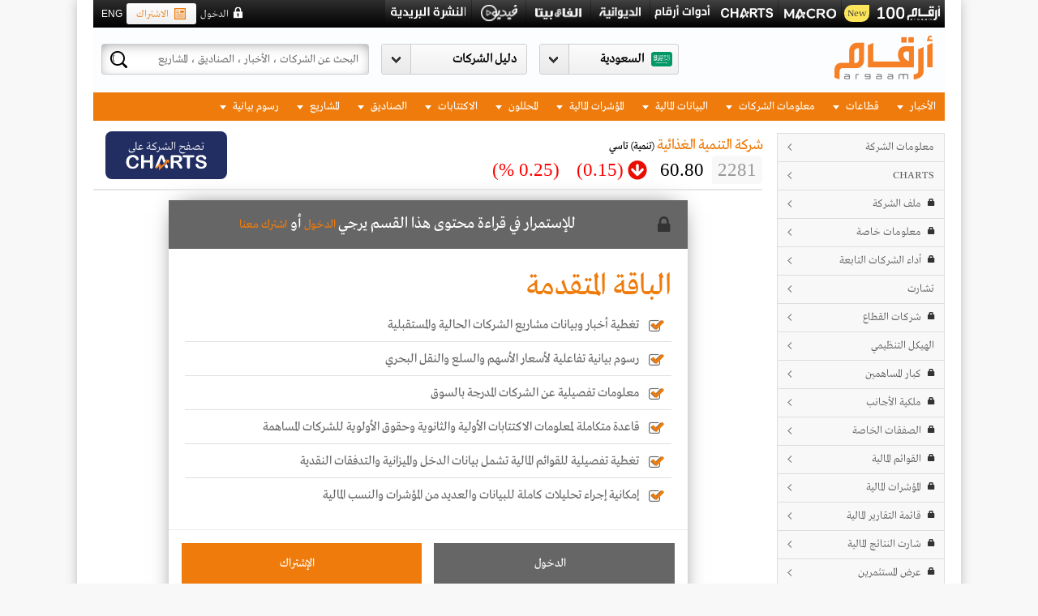

--- FILE ---
content_type: text/html; charset=utf-8
request_url: https://www.argaam.com/ar/company/companyactions/marketid/3/companyid/13515/qassim-cement-co
body_size: 95327
content:


<!DOCTYPE html>
<html lang="ar">
    <head>

        <meta charset="utf-8" />
        <meta name="alexaVerifyID" content="1Y4l9XJ6UOmHVstoU9PYknRkyQI" />
        <meta name="google-site-verification" content="1cZ-V4BdTDXvQJsOE3LOnO8iw9q264OY8gA9jn5zlYw" />

        

        

            <title>أرقام : إجراءات الشركة - تنمية</title>



        






<!-- DMP - to be replaced by the publisher (BODY) -->
<script>
    // Page Meta
        var DMP_PageType = 'section';

        var DMP_PageTitle = 'إجراءات الشركة';



	        var DMP_PageCategory_1 = 'Company';
                        var DMP_PageSubCategory_1 = 'Company Corporate Actions';
    
    // Article Data
          


    var DMP_MembershipType = 'free';

</script>
<!-- DMP - to be replaced by the publisher (BODY) -->


        
        <!-- Google Tag Manager -->
        <script>
   function loadGTM() {
     (function (w, d, s, l, i) {
         w[l] = w[l] || []; w[l].push({
             'gtm.start':
                 new Date().getTime(), event: 'gtm.js'
         }); var f = d.getElementsByTagName(s)[0],
             j = d.createElement(s), dl = l != 'dataLayer' ? '&l=' + l : ''; j.async = true; j.src =
                 'https://www.googletagmanager.com/gtm.js?id=' + i + dl;
         j.onload = function () {
             //console.log('GTM script loaded in:', Date.now() - startTime, 'ms');
         };
         f.parentNode.insertBefore(j, f);
     })(window, document, 'script', 'dataLayer', 'GTM-W55V5W');
    }
        </script>


<script src="https://code.jquery.com/jquery-3.6.0.min.js"></script>
<script>
    var $jq360 = jQuery.noConflict(true); 
</script>
<script>

    var dataLayerEvent = {
        site_language: "ar",
        site_market: "sa",
        site_scope: "Argaam-Main",
        site_platform: "desktop",
        site_version: "free",

        user_logged_in: "guest",
        user_id: "",
        argaamis: "",
        user_subscription_Package: "free",
        user_subscription_Start: "",
        user_subscription_End: "",
        
        user_email: '',
        user_phone: '',
        user_rank: "",

       // user_watchlist_count: "", for later

        //need to check
        //user_comment_count: "123-",
        //user_posts_count: "12345-",

        page_type: 'company',
        page_content_classification: 'free',
        page_category: typeof DMP_PageCategory_1 !== 'undefined' ? DMP_PageCategory_1 : "",
        page_subcategory: typeof DMP_PageSubCategory_1 !== 'undefined' ? DMP_PageSubCategory_1 : "",
        //page_subcategory_2: typeof DMP_PageSubCategory_2 !== 'undefined' ? DMP_PageSubCategory_2:"",
        //page_subcategory_3: typeof DMP_PageSubCategory_3 !== 'undefined' ? DMP_PageSubCategory_3:"",
        //page_title: typeof DMP_PageTitle !== 'undefined' ? DMP_PageTitle : "",
        page_title: document.title,

        page_id: "145",
        page_entitled: "open"
    };
    if (145 == 17) {
        dataLayerEvent.article_id = typeof DMP_ArticleID !== 'undefined' ? DMP_ArticleID : "";
        dataLayerEvent.is_article_locked = typeof DMP_IsArticleLocked !== 'undefined' ? DMP_IsArticleLocked : "";
        dataLayerEvent.page_tags = typeof DMP_ArticleTags !== 'undefined' ? DMP_ArticleTags : [];
        dataLayerEvent.published_date = typeof DMP_PublishedDate !== 'undefined' ? DMP_PublishedDate : "";
        dataLayerEvent.company_mentioned_symbols = typeof DMP_CompanySymbol !== 'undefined' ? DMP_CompanySymbol : "";
    }
    if (145 == 2) {
        dataLayerEvent.company_mentioned_symbols = typeof DMP_CompanySymbol !== 'undefined' ? DMP_CompanySymbol : "";
        dataLayerEvent.company_mentioned_markets = typeof DMP_MarketName !== 'undefined' ? DMP_MarketName : "";
    }
    
    var reportID = '';
    if (reportID != null && reportID.trim() != "") {
        dataLayerEvent.report_id = reportID;
    }

    var pageEntitled = 'open';
    window.dataLayer = window.dataLayer || [];
    var analyticsState = {
        userDataLoaded: false,
        pageDataPushed: false,
        commentsCountPushed: false,
        gtmInitialized: false
    };

    var isCommentable = 'false';
    function checkAndInitializeGTM() {
        if (analyticsState.userDataLoaded && analyticsState.pageDataPushed && !analyticsState.gtmInitialized) {
            if (145 == 17) {

                if (isCommentable == "false") {
                    analyticsState.gtmInitialized = true;
                    loadGTM();
                }
                else if (isCommentable == "true" && analyticsState.commentsCountPushed) {
                    analyticsState.gtmInitialized = true;
                    loadGTM();
                }
            }
            else {
                analyticsState.gtmInitialized = true;
                loadGTM();
            }

        }
    }
    if (pageEntitled == 'open') {
        window.dataLayer.push(dataLayerEvent);
        analyticsState.pageDataPushed = true;
    }
    window.addEventListener('packageupdated', function (event) {
        const packageName = event.detail.packageName;
        dataLayerEvent.site_version = packageName;
        window.dataLayer.push(dataLayerEvent);
        analyticsState.pageDataPushed = true;
    });
    window.addEventListener('commentCountReady', function (event) {
        const articleComments = event.detail.count;
        window.dataLayer = window.dataLayer || [];
        window.dataLayer.push({
            comment_count: articleComments
        });
        analyticsState.commentsCountPushed = true;
        checkAndInitializeGTM();
    });
    function loadAnalyticsData() {
        return new Promise(function (resolve, reject) {

            var storageKey = "analyticsData_" + '';
            var cached = null;
            try {
                var cachedItem = sessionStorage.getItem(storageKey);
                if (cachedItem) {
                    cached = JSON.parse(cachedItem);
                    resolve(cached);
                    return;
                }
            } catch (e) {

            }

            $jq360.ajax({
                url: '/Users/GetUserAnalyticsData',
                timeout: 5000,
                cache: false
            }).done(function (data) {
                try {
                    sessionStorage.setItem(storageKey, JSON.stringify(data));
                } catch (e) {
                }
                resolve(data);
            }).fail(function (xhr, status, error) {
                resolve({ data: { WatchlistCount: 0, Rank: 0, CommentCount: 0, PostCount: 0 } });
            });
        });
    }

    function loadAnalyticsDataAsync() {
        setTimeout(function () {
            try {
                loadAnalyticsData().then(count => {
                    window.dataLayer = window.dataLayer || [];
                    window.dataLayer.push({
                        user_watchlist_count: count.data.WatchlistCount,
                        user_rank: count.data.Rank,
                        user_comment_count: count.data.CommentCount,
                        user_posts_count: count.data.PostCount
                    });
                    analyticsState.userDataLoaded = true;
                    checkAndInitializeGTM();
                }).catch(error => {
                    analyticsState.userDataLoaded = true;
                    checkAndInitializeGTM();
                });
            } catch (error) {
            }
        }, 0);
    }

    function initAnalytics() {
        //if (document.readyState === 'complete') {
        //    loadAnalyticsDataAsync();
        //} else {
        //    window.addEventListener('load', loadAnalyticsDataAsync);
        //}
        loadAnalyticsDataAsync();
    }

    initAnalytics();
    checkAndInitializeGTM();
</script>


        <!--  End Google Tag Manager -->
        


<link rel="stylesheet" type="text/css" href="/content/ar/combined0_c417414e8f0b250ec45a4267e27319c8.css?v=199" />

<link rel="stylesheet" type="text/css" href="/content/ar/combined5_aa676972bbd2b68e94ef8e91e81d20be.css?v=199" />
<link rel="stylesheet" type="text/css" href="/content/ar/combined6_fe0140d2232ded8bd7140d421843a438.css?v=199" />

<script src="https://apis.google.com/js/platform.js"></script>

<script type="text/javascript" src="/scripts/combined_5865081f84f795422702eec84705a949.js"></script>

<script type="text/javascript" src="/scripts/combined1_8ffc1e601f5c5fb0346c9277bbf15513.js"></script>

<link rel="shortcut icon" href="/content/ar/images/argaam-plus-icon.ico" type="image/x-icon">
<link rel="icon" href="/content/ar/images/argaam-plus-icon.ico" type="image/x-icon">



<!--[if lt IE 9]>
<script src="/scripts/excanvas.js" type="text/javascript"></script>
<![endif]-->


<script>
    var argaamChartsName = "©" + "Argaam";
</script>

<script type="text/javascript" src="/scripts/amchartscombined1_867d1c9f0fb5faf846d73d1aa8095bad.js"></script>







<script src="https://netdna.bootstrapcdn.com/twitter-bootstrap/2.3.2/js/bootstrap.min.js"></script>




<!--[if IE 8]>
 <link href="../content/ar/ie8.css" rel="stylesheet" />
            <![endif]-->

    <!-- start Mixpanel -->
    <script type="text/javascript">
        (function (e, a) {
            if (!a.__SV) {
                var b = window; try { var c, l, i, j = b.location, g = j.hash; c = function (a, b) { return (l = a.match(RegExp(b + "=([^&]*)"))) ? l[1] : null }; g && c(g, "state") && (i = JSON.parse(decodeURIComponent(c(g, "state"))), "mpeditor" === i.action && (b.sessionStorage.setItem("_mpcehash", g), history.replaceState(i.desiredHash || "", e.title, j.pathname + j.search))) } catch (m) { } var k, h; window.mixpanel = a; a._i = []; a.init = function (b, c, f) {
                    function e(b, a) {
                        var c = a.split("."); 2 == c.length && (b = b[c[0]], a = c[1]); b[a] = function () {
                            b.push([a].concat(Array.prototype.slice.call(arguments,
                                0)))
                        }
                    } var d = a; "undefined" !== typeof f ? d = a[f] = [] : f = "mixpanel"; d.people = d.people || []; d.toString = function (b) { var a = "mixpanel"; "mixpanel" !== f && (a += "." + f); b || (a += " (stub)"); return a }; d.people.toString = function () { return d.toString(1) + ".people (stub)" }; k = "disable time_event track track_pageview track_links track_forms register register_once alias unregister identify name_tag set_config reset people.set people.set_once people.increment people.append people.union people.track_charge people.clear_charges people.delete_user".split(" ");
                    for (h = 0; h < k.length; h++) e(d, k[h]); a._i.push([b, c, f])
                }; a.__SV = 1.2; b = e.createElement("script"); b.type = "text/javascript"; b.async = !0; b.src = "undefined" !== typeof MIXPANEL_CUSTOM_LIB_URL ? MIXPANEL_CUSTOM_LIB_URL : "file:" === e.location.protocol && "//cdn.mxpnl.com/libs/mixpanel-2-latest.min.js".match(/^\/\//) ? "https://cdn.mxpnl.com/libs/mixpanel-2-latest.min.js" : "//cdn.mxpnl.com/libs/mixpanel-2-latest.min.js"; c = e.getElementsByTagName("script")[0]; c.parentNode.insertBefore(b, c)
            }
        })(document, window.mixpanel || []);
        mixpanel.init("4bd5348a91140427bd31bb2af48a90fd");
    </script><!-- end Mixpanel -->
<style>
    @-webkit-keyframes blinker {
        from {
            opacity: 1;
        }

        to {
            opacity: 0;
        }
    }
</style>

<link href="/Scripts/amcharts/plugins/export/export.css" rel="stylesheet" />        


<link rel="stylesheet" type="text/css" href="/content/ar/combined3_8f83eaa3030082fc510ce93266caf6b7.css?v=201" /><link rel="stylesheet" type="text/css" href="/content/ar/combined4_09e89f26a57cdba8320c14a1ab12ed84.css?v=201" /><link rel="stylesheet" type="text/css" href="/content/ar/sub_combined3_1e927d148bda8db43c689fc532ec355f.css?v=201" />

        



        
        


        

        
                <link rel="canonical" href="https://www.argaam.com/ar/company/companyactions/marketid/3/companyid" />

        <script>
            var streamerApiURL = "https://streamerapi.argaam.com/";
            var cmntrd = 0;
        </script>

        <style>
            .side-sticky-share {
                top: calc(35% + 95px) !important;
            }

            .chariotDisplayNext {
                display: none;
            }

            .chariotDisplayAutoPlay {
                display: none;
            }

            .chariotDisplayEnd {
                display: none;
            }
        </style>
        <!-- Start GPT Tag -->

        <script async src='https://securepubads.g.doubleclick.net/tag/js/gpt.js'></script>
        

                        <script>
                window.googletag = window.googletag || { cmd: [] };
                googletag.cmd.push(function () {
                    googletag.defineSlot('/21682696046/ArgaamDT/ARGAAM-AR-ROS', [[728, 90]], 'div-gpt-ad-8302724-1')
                        .addService(googletag.pubads());
                    googletag.defineSlot('/21682696046/ArgaamDT/ARGAAM-AR-ROS', [[300, 250], [340, 280]], 'div-gpt-ad-8302724-2')
                        .addService(googletag.pubads());
                    googletag.defineSlot('/21682696046/ArgaamDT/ARGAAM-AR-ROS', [[970, 90], [1000, 60], [970, 250]], 'div-gpt-ad-8302724-4')
                        .addService(googletag.pubads());
                    googletag.defineSlot('/21682696046/ArgaamDT/ARGAAM-AR-ROS', [[300, 600]], 'div-gpt-ad-8302724-3')
                        .addService(googletag.pubads());
                    googletag.defineSlot('/21682696046/ArgaamDT/ARGAAM-AR-ROS', [[160, 600], [120, 600]], 'div-gpt-ad-8302724-5')
                        .addService(googletag.pubads());
                    googletag.defineSlot('/21682696046/ArgaamDT/ARGAAM-AR-ROS', [[160, 599], [120, 599]], 'div-gpt-ad-8302724-6')
                        .addService(googletag.pubads());
                    googletag.defineSlot('/21682696046/ArgaamDT/ARGAAM-AR-ROS', [[300, 100]], 'div-gpt-ad-8302724-7')
                        .addService(googletag.pubads());
                    

                    googletag.defineSlot('/21682696046/ArgaamDT/ARGAAM-AR-ROS', [[665, 100]], 'div-gpt-ad-8302724-8')
                        .addService(googletag.pubads());

                    googletag.pubads().enableSingleRequest();
                    googletag.pubads().setTargeting('argaam_DT_gutters', ['right', 'Left']);
                    googletag.pubads().collapseEmptyDivs();
                    googletag.pubads().setForceSafeFrame(false);
                    googletag.enableServices();
                });
                        </script>
        <!-- End GPT Tag -->

    </head>
<body class="bg-from-ad ">
        <!-- Google Tag Manager (noscript) -->
    <noscript><iframe src="https://www.googletagmanager.com/ns.html?id=GTM-W55V5W"
    height="0" width="0" style="display:none;visibility:hidden"></iframe></noscript>
    <!-- End Google Tag Manager (noscript) -->  

    <div id="fullViewContainer" class="fullViewContainer" style="display:none;"></div>
    <div id="mainContainer">

        <script async src="https://www.googletagmanager.com/gtag/js?id=G-CV7PWCG4XP"></script>
        <script>
            window.dataLayer = window.dataLayer || [];
            function gtag() {
                dataLayer.push(arguments);
            }
            gtag('js', new Date());

            gtag('config', 'G-CV7PWCG4XP');
        </script>


                            <div class="ad-container">
                        <div class="ad-holder left">
<div id='bannerDiv_12657704'>
        <!-- GPT AdSlot 5 for Ad unit '/21682696046/ArgaamDT/ARGAAM-AR-ROS', [[970,90],[1000,60],[970,250]] -->
        <div id='div-gpt-ad-8302724-6'>
            <script>
                googletag.cmd.push(function () { googletag.display('div-gpt-ad-8302724-6'); });
            </script>
        </div>
        <!-- End AdSlot 5 -->
</div>

                        </div>

                        <div class="ad-holder right">
<div id='bannerDiv_12657703'>
        <!-- GPT AdSlot 5 for Ad unit '/21682696046/ArgaamDT/ARGAAM-AR-ROS', [[160,600],[120,600]] -->
        <div id='div-gpt-ad-8302724-5'>
            <script>
                googletag.cmd.push(function () { googletag.display('div-gpt-ad-8302724-5'); });
            </script>
        </div>
        <!-- End AdSlot 5 -->
</div>

                        </div>
                    </div>

        




            <div class="ad-space banner1x1">
                
<div id='bannerDiv_12706732'>
            <SCRIPT SRC="https://secure.adnxs.com/ttj?id=12706732&amp;size=1x1&amp;cb=[CACHEBUSTER]&amp;PSA=0" TYPE="text/javascript"></SCRIPT>
</div>
            </div>


        <div id="topelement"></div>
        <input type="hidden" id="IS_GA_ACTIVE" value="true" />
        <input type="hidden" id="tour_step_id" />
        <input type="hidden" id="PlayTour_NextButton" value="التالي" />
        <input type="hidden" id="PlayTour_EndButton" value="إنهاء" />
        <input type="hidden" id="PlayTour_AutoPlayButton" value="تشغيل تلقائي" />
        <input type="hidden" id="PlayTour_DoneButton" value="انهاء" />
        <input type="hidden" id="IsLoggedIn" value="0" />
        <input type="hidden" id="IsCpUser" value="0" />
        <input type="hidden" id="cLanguageID" value="ar" />
        <input type="hidden" id="cLanguageIDWithMarket" value="ar" />
        <input type="hidden" id="IsSEOMarket" value="false" />
        <input id="currentURL" type="hidden" value="/ar/company/companyactions/marketid/3/companyid/13515/qassim-cement-co" />
        <input type="hidden" id="SearchTermURL" value="/ar/content/searchterms/3" />
        <input type="hidden" id="EntitiesEnumComapnies" value="4" />
        <input type="hidden" id="EntitiesEnumArticles" value="27" />
        <input type="hidden" id="Footer_CompaniesLinkText" value="شركات" />
        <input type="hidden" id="Search_ArgaamSectorText" value="قطاع أرقام" />
        <input type="hidden" id="LanguageShortName" value="ar" />
        <input type="hidden" id="PP_Search_NoSearchResultFound" value="لا توجد نتائج للبحث" />
        <input type="hidden" id="contentWishListURL" value="/ar/payasyougo/addcontentintowishlist" />
        <input type="hidden" id="PAYG_MarkUnafavorite" value="إِزالة التفضيل" />
        <input type="hidden" id="PAYG_AddFavorite" value="أضف للمفضلة" />
        <input type="hidden" id="ResendEmailVerification" value="/ar/users/resendemailverification" />
        <input type="hidden" id="IsGeneralPage" value="false" />
        <input type="hidden" id="IsLiveEnvironment" value="value" />
        <input type="hidden" id="CurrentURL" value="/ar/company/companyactions/marketid/3/companyid/13515/qassim-cement-co" />
        <input type="hidden" id="An_Error_Occured" value="حدث خطأ. الرجاء معاودة المحاولة في وقت لاحق." />


        <input type="hidden" id="SearchWithLablebPopup" value="https://search.argaam.com/search" />
        <input type="hidden" id="LablebSearchEnabled" value="true" />
        <input type="hidden" id="SelectedMarketID" value="3" />
        <input type="hidden" id="SelectedLanguageID" value="1" />
        <input type="hidden" id="cUserSessionID" value="" />
        <input type="hidden" id="cUserID" value="" />
        <input type="hidden" id="accountPortalURL" value="https://accounts.argaam.com" />       
        <a href="/track-url" style="display:none !important"></a>

            <form id="lablebDetailSearchForm" method="post" style="display:none" action="/ar/content/search-listing/3">
                <input name="__RequestVerificationToken" type="hidden" value="gaHbs7ih6PzZs7fkDM5M_jt_oNU_ISv84C1zvLGyhcJGkCdRvtviuHWhGZ4oE3dKFKvO34pSTwn0okzjdWiVJR_Nzq2nqB8O7-m6o2rTtnY1" />
                <input type="text" class="pull-right" id="txtSearch_lableb" value="" name="q">
                <input type="submit" class="button pull-right" value="البحث">
            </form>


                <div class="argaam-wrapper clearfix">
                    <div class="master-header clearfix has-ara-logo" rel-locked="no">
                        <div class="top">
                            <div class="data-continer">
                                <div class="links pull-right">
                                    <ul>
                                        

                                                <li class="top-argaam100">
                                                    <a href="https://www.argaam.com/ar/argaam-100" target="_blank"></a>
                                                    <span class="top_newtag">New</span>
                                                </li>
                                                <li class="macrochart"><a href="https://macro.argaam.com/ar" target="_blank"></a> </li>
                                                <li class="argaamchart"><a href="https://argaamcharts.com/ar" target="_blank"></a></li>
                                                <li class="toolslogo "><a href="https://tools.argaam.com/ar"></a></li>
                                            <li class="streamer"><a href="/streamer"></a></li>
                                            <li class="alpha-beta"><a href="http://alphabeta.argaam.com" target="_blank"></a></li>
                                                <li class="video"><a href="https://media.argaam.com/video" target="_blank"></a></li>

                                        <li class="newsletters_logo">
                                                <a href="/ar/newsletters"></a>
                                        </li>


                                    </ul>
                                </div>
                                <div class="action-pannel pull-left">
                                    <div class="lang pull-left">
                                            <a onclick="ChangeLanguage('en'); ">ENG</a>
                                    </div>


                                    
    <div class="subscribe pull-left ml-22"><a href="/ar/subscription-packages"><i class="ico"></i>الاشتراك</a></div>
    <div class="login pull-left ml-22"  onclick="ShowLoginPopup();">الدخول</div>

<input type="hidden" value="https://accounts.argaam.com" id="rUrl">
<input type="hidden" value="ar" id="rcurrentLanguage">

<script src="/Scripts/loginstatus.js"></script>



                                    
                                </div>
                            </div>
                        </div>
                            <div class="head">
                                <div class="data-continer">
                                        <a href="/ar" class="logo "></a>
                                    

                                    <div class="header-ad-space">
<div id='bannerDiv_14976467'>
            <SCRIPT SRC="https://secure.adnxs.com/ttj?id=14976467&amp;cb=[CACHEBUSTER]&amp;PSA=0" TYPE="text/javascript"></SCRIPT>
</div>
                                    </div>
                                    <div class="scm-section pull-left">
                                        <div class="search-container pull-left">
                                            <i class="loader">
                                                <img src="/Content/ar/images/search-loader.gif" alt="search Loader" />
                                            </i>
                                            <input id="searchInputBox" name="searchInputBox" type="text" placeholder="البحث عن الشركات ، الأخبار ، الصناديق ، المشاريع" />
                                            <input name="__RequestVerificationToken" type="hidden" value="dGTaZWu6kMPxlJpt2Pam8Dn0qmsJIhfkQOLl3IqYzXmugtVHFuayg-MJFag_VPZVRI2ksnQ30HoHoWNhSNIFNlzBObhCT0CxG-ckYAGZMLc1" />
                                            <button class="search"></button>
                                            <div id="searchElement" class="searchPopupResults MainSearch">
                                                <div class="holder">
                                                    <i class="arrow"></i>

                                                        <div class="scroll-area relative-pos clearfix">
                                                            <div id="searchResultsContainer">
                                                                <div class="loading-div google-load" style="display: none;"><span class="loader"></span></div>
                                                                <div class="google-search-outer pull-right">
                                                                    <p class="relative-pos search-heading">نتيجة البحث</p>
                                                                    <div class="overfix google-search-container">
                                                                        <div class="">
                                                                            <div id="googleResult" class="argaam-cse-result">
                                                                                <div id="cse" class="SearchIFrame MainSearchDetail" style="margin: 0 0px 0 0;">
                                                                                </div>
                                                                            </div>
                                                                        </div>
                                                                    </div>
                                                                </div>
                                                                <div id="dvSearchTabs" class="pull-right"></div>
                                                            </div>
                                                            <div style="display: none;">
                                                                <form id="searchForm" method="post">
                                                                    <input type="hidden" name="ie" value="UTF-8" />
                                                                    <input id="s" type="text" />
                                                                    <input type="submit" value="Submit" id="submitButton" />
                                                                </form>
                                                            </div>
                                                        </div>

                                                    <div class="more">
                                                        <a onclick="submitLablebDetailSearchForm();">
                                                            
                                                            <span></span><i class="ico"></i> عرض جميع نتائج البحث
                                                        </a>
                                                    </div>
                                                </div>
                                            </div>
                                        </div>
                                                <!--navigation start here-->


<div id="ddlCompanyContainer-parent" class="slhold SearchableDropdown company pull-left dropdown-list">
    <div class="select-hold" id="ddlCompanyContainer">
        <input class="searchInput" type="text" placeholder="دليل الشركات" autocomplete="off" id="searchInputMain" onkeyup="mainfilterreportcompany()">
        <div class="market-dropdown-c" id="divCompanyDropDown" style="display:none;">
            <div class="market-dropdown-list">
                <div class="holder">
                    <ul class="main market-companies-drop-down" relmarkettoggled="0">
                                <li id="market_3" class="closed country-name">
                                    <a rel-mid="3" href="javascript:void(0);" onclick="javascript:return ToggleMarket(3);">تاسي</a>
                                </li>
                            <li id="market_companies_3" class="closed">

                                    <span class="head sectorfilterremove_main">الطاقة</span>
                                    <ul>
                                            <li class="Labelssearch_main" data-company="3509" data-market="3">
                                                <span class="searchingElements"id="3509_companylist" relf-Stocksymbol="2222" relf-fav="True" relf-companyName="أرامكو السعودية" value="3509" relf-close="25.0000" relf-change="0.1100" relf-change-percantage="0.4419" relf-tickerid="12434" relf-prev-close="24.8900" relf-volume="9055711.0000" relf-amount="226029382.0000">
                                                        <a rel-cid="3509" href="/ar/company/companyoverview/marketid/3/companyid/3509">2222 - أرامكو السعودية</a>
                                                </span>
                                            </li>
                                            <li class="Labelssearch_main" data-company="81" data-market="3">
                                                <span class="searchingElements"id="81_companylist" relf-Stocksymbol="2030" relf-fav="False" relf-companyName="المصافي" value="81" relf-close="51.2500" relf-change="-0.5500" relf-change-percantage="-1.0618" relf-tickerid="231" relf-prev-close="51.8000" relf-volume="48060.0000" relf-amount="2484210.0000">
                                                        <a rel-cid="81" href="/ar/company/companyoverview/marketid/3/companyid/81">2030 - المصافي</a>
                                                </span>
                                            </li>
                                            <li class="Labelssearch_main" data-company="600" data-market="3">
                                                <span class="searchingElements"id="600_companylist" relf-Stocksymbol="2380" relf-fav="False" relf-companyName="بترو رابغ" value="600" relf-close="6.4600" relf-change="-0.1100" relf-change-percantage="-1.6743" relf-tickerid="1761" relf-prev-close="6.5700" relf-volume="1251686.0000" relf-amount="8160685.0000">
                                                        <a rel-cid="600" href="/ar/company/companyoverview/marketid/3/companyid/600">2380 - بترو رابغ</a>
                                                </span>
                                            </li>
                                            <li class="Labelssearch_main" data-company="104" data-market="3">
                                                <span class="searchingElements"id="104_companylist" relf-Stocksymbol="4030" relf-fav="False" relf-companyName="البحري" value="104" relf-close="29.5600" relf-change="-0.1000" relf-change-percantage="-0.3372" relf-tickerid="263" relf-prev-close="29.6600" relf-volume="494113.0000" relf-amount="14653142.0000">
                                                        <a rel-cid="104" href="/ar/company/companyoverview/marketid/3/companyid/104">4030 - البحري</a>
                                                </span>
                                            </li>
                                            <li class="Labelssearch_main" data-company="4434" data-market="3">
                                                <span class="searchingElements"id="4434_companylist" relf-Stocksymbol="2381" relf-fav="False" relf-companyName="الحفر العربية" value="4434" relf-close="103.0000" relf-change="-1.2000" relf-change-percantage="-1.1516" relf-tickerid="32199" relf-prev-close="104.2000" relf-volume="240965.0000" relf-amount="25047339.0000">
                                                        <a rel-cid="4434" href="/ar/company/companyoverview/marketid/3/companyid/4434">2381 - الحفر العربية</a>
                                                </span>
                                            </li>
                                            <li class="Labelssearch_main" data-company="14629" data-market="3">
                                                <span class="searchingElements"id="14629_companylist" relf-Stocksymbol="2382" relf-fav="False" relf-companyName="أديس" value="14629" relf-close="17.1000" relf-change="0.0200" relf-change-percantage="0.1171" relf-tickerid="32846" relf-prev-close="17.0800" relf-volume="1784642.0000" relf-amount="30555275.0000">
                                                        <a rel-cid="14629" href="/ar/company/companyoverview/marketid/3/companyid/14629">2382 - أديس</a>
                                                </span>
                                            </li>
                                    </ul>
                                    <span class="head sectorfilterremove_main">المواد الاساسية</span>
                                    <ul>
                                            <li class="Labelssearch_main" data-company="1994" data-market="3">
                                                <span class="searchingElements"id="1994_companylist" relf-Stocksymbol="1201" relf-fav="False" relf-companyName="تكوين" value="1994" relf-close="6.0200" relf-change="-0.2100" relf-change-percantage="-3.3708" relf-tickerid="2363" relf-prev-close="6.2300" relf-volume="333730.0000" relf-amount="2040209.0000">
                                                        <a rel-cid="1994" href="/ar/company/companyoverview/marketid/3/companyid/1994">1201 - تكوين</a>
                                                </span>
                                            </li>
                                            <li class="Labelssearch_main" data-company="4319" data-market="3">
                                                <span class="searchingElements"id="4319_companylist" relf-Stocksymbol="1202" relf-fav="False" relf-companyName="مبكو" value="4319" relf-close="20.2600" relf-change="-0.1900" relf-change-percantage="-0.9291" relf-tickerid="10134" relf-prev-close="20.4500" relf-volume="223434.0000" relf-amount="4544195.0000">
                                                        <a rel-cid="4319" href="/ar/company/companyoverview/marketid/3/companyid/4319">1202 - مبكو</a>
                                                </span>
                                            </li>
                                            <li class="Labelssearch_main" data-company="968" data-market="3">
                                                <span class="searchingElements"id="968_companylist" relf-Stocksymbol="1210" relf-fav="False" relf-companyName="بي سي آي" value="968" relf-close="25.7000" relf-change="-0.0200" relf-change-percantage="-0.0778" relf-tickerid="1909" relf-prev-close="25.7200" relf-volume="16390.0000" relf-amount="421977.0000">
                                                        <a rel-cid="968" href="/ar/company/companyoverview/marketid/3/companyid/968">1210 - بي سي آي</a>
                                                </span>
                                            </li>
                                            <li class="Labelssearch_main" data-company="836" data-market="3">
                                                <span class="searchingElements"id="836_companylist" relf-Stocksymbol="1211" relf-fav="False" relf-companyName="معادن" value="836" relf-close="74.0000" relf-change="1.6500" relf-change-percantage="2.2806" relf-tickerid="1972" relf-prev-close="72.3500" relf-volume="2146018.0000" relf-amount="158000985.0000">
                                                        <a rel-cid="836" href="/ar/company/companyoverview/marketid/3/companyid/836">1211 - معادن</a>
                                                </span>
                                            </li>
                                            <li class="Labelssearch_main" data-company="855" data-market="3">
                                                <span class="searchingElements"id="855_companylist" relf-Stocksymbol="1301" relf-fav="False" relf-companyName="أسلاك" value="855" relf-close="19.7500" relf-change="-0.2900" relf-change-percantage="-1.4471" relf-tickerid="2320" relf-prev-close="20.0400" relf-volume="51829.0000" relf-amount="1030158.0000">
                                                        <a rel-cid="855" href="/ar/company/companyoverview/marketid/3/companyid/855">1301 - أسلاك</a>
                                                </span>
                                            </li>
                                            <li class="Labelssearch_main" data-company="4515" data-market="3">
                                                <span class="searchingElements"id="4515_companylist" relf-Stocksymbol="1304" relf-fav="False" relf-companyName="اليمامة للحديد" value="4515" relf-close="39.1200" relf-change="-0.1000" relf-change-percantage="-0.2550" relf-tickerid="11470" relf-prev-close="39.2200" relf-volume="585995.0000" relf-amount="22816126.0000">
                                                        <a rel-cid="4515" href="/ar/company/companyoverview/marketid/3/companyid/4515">1304 - اليمامة للحديد</a>
                                                </span>
                                            </li>
                                            <li class="Labelssearch_main" data-company="1526" data-market="3">
                                                <span class="searchingElements"id="1526_companylist" relf-Stocksymbol="1320" relf-fav="False" relf-companyName="أنابيب السعودية" value="1526" relf-close="38.3000" relf-change="-0.0800" relf-change-percantage="-0.2084" relf-tickerid="2068" relf-prev-close="38.3800" relf-volume="106577.0000" relf-amount="4084795.0000">
                                                        <a rel-cid="1526" href="/ar/company/companyoverview/marketid/3/companyid/1526">1320 - أنابيب السعودية</a>
                                                </span>
                                            </li>
                                            <li class="Labelssearch_main" data-company="599" data-market="3">
                                                <span class="searchingElements"id="599_companylist" relf-Stocksymbol="2001" relf-fav="False" relf-companyName="كيمانول" value="599" relf-close="7.2100" relf-change="-0.1300" relf-change-percantage="-1.7711" relf-tickerid="1987" relf-prev-close="7.3400" relf-volume="77030.0000" relf-amount="559694.0000">
                                                        <a rel-cid="599" href="/ar/company/companyoverview/marketid/3/companyid/599">2001 - كيمانول</a>
                                                </span>
                                            </li>
                                            <li class="Labelssearch_main" data-company="77" data-market="3">
                                                <span class="searchingElements"id="77_companylist" relf-Stocksymbol="2010" relf-fav="True" relf-companyName="سابك" value="77" relf-close="53.4500" relf-change="-1.1000" relf-change-percantage="-2.0165" relf-tickerid="190" relf-prev-close="54.5500" relf-volume="1661567.0000" relf-amount="89656059.0000">
                                                        <a rel-cid="77" href="/ar/company/companyoverview/marketid/3/companyid/77">2010 - سابك</a>
                                                </span>
                                            </li>
                                            <li class="Labelssearch_main" data-company="79" data-market="3">
                                                <span class="searchingElements"id="79_companylist" relf-Stocksymbol="2020" relf-fav="False" relf-companyName="سابك للمغذيات الزراعية" value="79" relf-close="118.9000" relf-change="-0.1000" relf-change-percantage="-0.0840" relf-tickerid="230" relf-prev-close="119.0000" relf-volume="474941.0000" relf-amount="56118505.0000">
                                                        <a rel-cid="79" href="/ar/company/companyoverview/marketid/3/companyid/79">2020 - سابك للمغذيات الزراعية</a>
                                                </span>
                                            </li>
                                            <li class="Labelssearch_main" data-company="71" data-market="3">
                                                <span class="searchingElements"id="71_companylist" relf-Stocksymbol="2090" relf-fav="False" relf-companyName="جبسكو" value="71" relf-close="15.9600" relf-change="-0.0900" relf-change-percantage="-0.5607" relf-tickerid="221" relf-prev-close="16.0500" relf-volume="63557.0000" relf-amount="1022504.0000">
                                                        <a rel-cid="71" href="/ar/company/companyoverview/marketid/3/companyid/71">2090 - جبسكو</a>
                                                </span>
                                            </li>
                                            <li class="Labelssearch_main" data-company="70" data-market="3">
                                                <span class="searchingElements"id="70_companylist" relf-Stocksymbol="2150" relf-fav="False" relf-companyName="زجاج" value="70" relf-close="35.6000" relf-change="0.2200" relf-change-percantage="0.6218" relf-tickerid="262" relf-prev-close="35.3800" relf-volume="127779.0000" relf-amount="4562678.0000">
                                                        <a rel-cid="70" href="/ar/company/companyoverview/marketid/3/companyid/70">2150 - زجاج</a>
                                                </span>
                                            </li>
                                            <li class="Labelssearch_main" data-company="63" data-market="3">
                                                <span class="searchingElements"id="63_companylist" relf-Stocksymbol="2170" relf-fav="False" relf-companyName="اللجين" value="63" relf-close="25.2400" relf-change="-0.2000" relf-change-percantage="-0.7862" relf-tickerid="198" relf-prev-close="25.4400" relf-volume="156286.0000" relf-amount="3963190.0000">
                                                        <a rel-cid="63" href="/ar/company/companyoverview/marketid/3/companyid/63">2170 - اللجين</a>
                                                </span>
                                            </li>
                                            <li class="Labelssearch_main" data-company="67" data-market="3">
                                                <span class="searchingElements"id="67_companylist" relf-Stocksymbol="2180" relf-fav="False" relf-companyName="فيبكو" value="67" relf-close="30.5600" relf-change="-0.0600" relf-change-percantage="-0.1960" relf-tickerid="211" relf-prev-close="30.6200" relf-volume="22148.0000" relf-amount="676711.0000">
                                                        <a rel-cid="67" href="/ar/company/companyoverview/marketid/3/companyid/67">2180 - فيبكو</a>
                                                </span>
                                            </li>
                                            <li class="Labelssearch_main" data-company="76" data-market="3">
                                                <span class="searchingElements"id="76_companylist" relf-Stocksymbol="2200" relf-fav="False" relf-companyName="أنابيب" value="76" relf-close="4.8800" relf-change="-0.0700" relf-change-percantage="-1.4141" relf-tickerid="202" relf-prev-close="4.9500" relf-volume="1151024.0000" relf-amount="5670060.0000">
                                                        <a rel-cid="76" href="/ar/company/companyoverview/marketid/3/companyid/76">2200 - أنابيب</a>
                                                </span>
                                            </li>
                                            <li class="Labelssearch_main" data-company="74" data-market="3">
                                                <span class="searchingElements"id="74_companylist" relf-Stocksymbol="2210" relf-fav="False" relf-companyName="نماء للكيماويات" value="74" relf-close="23.2300" relf-change="-0.5700" relf-change-percantage="-2.3950" relf-tickerid="201" relf-prev-close="23.8000" relf-volume="117498.0000" relf-amount="2723170.0000">
                                                        <a rel-cid="74" href="/ar/company/companyoverview/marketid/3/companyid/74">2210 - نماء للكيماويات</a>
                                                </span>
                                            </li>
                                            <li class="Labelssearch_main" data-company="73" data-market="3">
                                                <span class="searchingElements"id="73_companylist" relf-Stocksymbol="2220" relf-fav="False" relf-companyName="معدنية" value="73" relf-close="14.3200" relf-change="0.0500" relf-change-percantage="0.3504" relf-tickerid="223" relf-prev-close="14.2700" relf-volume="205699.0000" relf-amount="2958057.0000">
                                                        <a rel-cid="73" href="/ar/company/companyoverview/marketid/3/companyid/73">2220 - معدنية</a>
                                                </span>
                                            </li>
                                            <li class="Labelssearch_main" data-company="89" data-market="3">
                                                <span class="searchingElements"id="89_companylist" relf-Stocksymbol="2240" relf-fav="True" relf-companyName="صناعات" value="89" relf-close="42.6800" relf-change="-0.4200" relf-change-percantage="-0.9745" relf-tickerid="271" relf-prev-close="43.1000" relf-volume="294623.0000" relf-amount="12609228.0000">
                                                        <a rel-cid="89" href="/ar/company/companyoverview/marketid/3/companyid/89">2240 - صناعات</a>
                                                </span>
                                            </li>
                                            <li class="Labelssearch_main" data-company="86" data-market="3">
                                                <span class="searchingElements"id="86_companylist" relf-Stocksymbol="2250" relf-fav="True" relf-companyName="المجموعة السعودية" value="86" relf-close="11.6200" relf-change="-0.0800" relf-change-percantage="-0.6838" relf-tickerid="248" relf-prev-close="11.7000" relf-volume="352220.0000" relf-amount="4113935.0000">
                                                        <a rel-cid="86" href="/ar/company/companyoverview/marketid/3/companyid/86">2250 - المجموعة السعودية</a>
                                                </span>
                                            </li>
                                            <li class="Labelssearch_main" data-company="88" data-market="3">
                                                <span class="searchingElements"id="88_companylist" relf-Stocksymbol="2290" relf-fav="False" relf-companyName="ينساب" value="88" relf-close="26.2400" relf-change="-0.7200" relf-change-percantage="-2.6706" relf-tickerid="908" relf-prev-close="26.9600" relf-volume="801263.0000" relf-amount="21296228.0000">
                                                        <a rel-cid="88" href="/ar/company/companyoverview/marketid/3/companyid/88">2290 - ينساب</a>
                                                </span>
                                            </li>
                                            <li class="Labelssearch_main" data-company="632" data-market="3">
                                                <span class="searchingElements"id="632_companylist" relf-Stocksymbol="2300" relf-fav="False" relf-companyName="صناعة الورق" value="632" relf-close="58.8000" relf-change="-0.6500" relf-change-percantage="-1.0934" relf-tickerid="1226" relf-prev-close="59.4500" relf-volume="146817.0000" relf-amount="8718458.0000">
                                                        <a rel-cid="632" href="/ar/company/companyoverview/marketid/3/companyid/632">2300 - صناعة الورق</a>
                                                </span>
                                            </li>
                                            <li class="Labelssearch_main" data-company="585" data-market="3">
                                                <span class="searchingElements"id="585_companylist" relf-Stocksymbol="2310" relf-fav="False" relf-companyName="سبكيم العالمية" value="585" relf-close="15.0500" relf-change="0.1100" relf-change-percantage="0.7363" relf-tickerid="1328" relf-prev-close="14.9400" relf-volume="876374.0000" relf-amount="13069634.0000">
                                                        <a rel-cid="585" href="/ar/company/companyoverview/marketid/3/companyid/585">2310 - سبكيم العالمية</a>
                                                </span>
                                            </li>
                                            <li class="Labelssearch_main" data-company="1007" data-market="3">
                                                <span class="searchingElements"id="1007_companylist" relf-Stocksymbol="2330" relf-fav="False" relf-companyName="المتقدمة" value="1007" relf-close="26.3400" relf-change="-0.5400" relf-change-percantage="-2.0089" relf-tickerid="1388" relf-prev-close="26.8800" relf-volume="393623.0000" relf-amount="10464688.0000">
                                                        <a rel-cid="1007" href="/ar/company/companyoverview/marketid/3/companyid/1007">2330 - المتقدمة</a>
                                                </span>
                                            </li>
                                            <li class="Labelssearch_main" data-company="598" data-market="3">
                                                <span class="searchingElements"id="598_companylist" relf-Stocksymbol="2350" relf-fav="False" relf-companyName="كيان السعودية" value="598" relf-close="4.6300" relf-change="-0.1200" relf-change-percantage="-2.5263" relf-tickerid="1595" relf-prev-close="4.7500" relf-volume="2256111.0000" relf-amount="10585777.0000">
                                                        <a rel-cid="598" href="/ar/company/companyoverview/marketid/3/companyid/598">2350 - كيان السعودية</a>
                                                </span>
                                            </li>
                                            <li class="Labelssearch_main" data-company="1022" data-market="3">
                                                <span class="searchingElements"id="1022_companylist" relf-Stocksymbol="3002" relf-fav="False" relf-companyName="أسمنت نجران" value="1022" relf-close="6.4800" relf-change="-0.0600" relf-change-percantage="-0.9174" relf-tickerid="2387" relf-prev-close="6.5400" relf-volume="198106.0000" relf-amount="1289716.0000">
                                                        <a rel-cid="1022" href="/ar/company/companyoverview/marketid/3/companyid/1022">3002 - أسمنت نجران</a>
                                                </span>
                                            </li>
                                            <li class="Labelssearch_main" data-company="1055" data-market="3">
                                                <span class="searchingElements"id="1055_companylist" relf-Stocksymbol="3003" relf-fav="False" relf-companyName="أسمنت المدينة" value="1055" relf-close="13.3300" relf-change="0.1400" relf-change-percantage="1.0614" relf-tickerid="2435" relf-prev-close="13.1900" relf-volume="185652.0000" relf-amount="2471983.0000">
                                                        <a rel-cid="1055" href="/ar/company/companyoverview/marketid/3/companyid/1055">3003 - أسمنت المدينة</a>
                                                </span>
                                            </li>
                                            <li class="Labelssearch_main" data-company="886" data-market="3">
                                                <span class="searchingElements"id="886_companylist" relf-Stocksymbol="3004" relf-fav="False" relf-companyName="أسمنت الشمالية" value="886" relf-close="7.0600" relf-change="0.0100" relf-change-percantage="0.1418" relf-tickerid="2440" relf-prev-close="7.0500" relf-volume="192841.0000" relf-amount="1365702.0000">
                                                        <a rel-cid="886" href="/ar/company/companyoverview/marketid/3/companyid/886">3004 - أسمنت الشمالية</a>
                                                </span>
                                            </li>
                                            <li class="Labelssearch_main" data-company="3408" data-market="3">
                                                <span class="searchingElements"id="3408_companylist" relf-Stocksymbol="3005" relf-fav="True" relf-companyName="أسمنت ام القرى" value="3408" relf-close="12.8700" relf-change="-0.0500" relf-change-percantage="-0.3870" relf-tickerid="9276" relf-prev-close="12.9200" relf-volume="60582.0000" relf-amount="782330.0000">
                                                        <a rel-cid="3408" href="/ar/company/companyoverview/marketid/3/companyid/3408">3005 - أسمنت ام القرى</a>
                                                </span>
                                            </li>
                                            <li class="Labelssearch_main" data-company="53" data-market="3">
                                                <span class="searchingElements"id="53_companylist" relf-Stocksymbol="3010" relf-fav="False" relf-companyName="أسمنت العربية" value="53" relf-close="21.9800" relf-change="0.0500" relf-change-percantage="0.2280" relf-tickerid="200" relf-prev-close="21.9300" relf-volume="105654.0000" relf-amount="2320311.0000">
                                                        <a rel-cid="53" href="/ar/company/companyoverview/marketid/3/companyid/53">3010 - أسمنت العربية</a>
                                                </span>
                                            </li>
                                            <li class="Labelssearch_main" data-company="59" data-market="3">
                                                <span class="searchingElements"id="59_companylist" relf-Stocksymbol="3020" relf-fav="True" relf-companyName="أسمنت اليمامة" value="59" relf-close="26.6400" relf-change="-0.0600" relf-change-percantage="-0.2247" relf-tickerid="269" relf-prev-close="26.7000" relf-volume="531828.0000" relf-amount="14261054.0000">
                                                        <a rel-cid="59" href="/ar/company/companyoverview/marketid/3/companyid/59">3020 - أسمنت اليمامة</a>
                                                </span>
                                            </li>
                                            <li class="Labelssearch_main" data-company="56" data-market="3">
                                                <span class="searchingElements"id="56_companylist" relf-Stocksymbol="3030" relf-fav="False" relf-companyName="أسمنت السعودية" value="56" relf-close="35.2000" relf-change="-0.3800" relf-change-percantage="-1.0680" relf-tickerid="235" relf-prev-close="35.5800" relf-volume="220780.0000" relf-amount="7789339.0000">
                                                        <a rel-cid="56" href="/ar/company/companyoverview/marketid/3/companyid/56">3030 - أسمنت السعودية</a>
                                                </span>
                                            </li>
                                            <li class="Labelssearch_main" data-company="55" data-market="3">
                                                <span class="searchingElements"id="55_companylist" relf-Stocksymbol="3040" relf-fav="False" relf-companyName="أسمنت القصيم" value="55" relf-close="42.8600" relf-change="0.1800" relf-change-percantage="0.4217" relf-tickerid="264" relf-prev-close="42.6800" relf-volume="155972.0000" relf-amount="6692323.0000">
                                                        <a rel-cid="55" href="/ar/company/companyoverview/marketid/3/companyid/55">3040 - أسمنت القصيم</a>
                                                </span>
                                            </li>
                                            <li class="Labelssearch_main" data-company="57" data-market="3">
                                                <span class="searchingElements"id="57_companylist" relf-Stocksymbol="3050" relf-fav="False" relf-companyName="أسمنت الجنوب" value="57" relf-close="22.5700" relf-change="-0.2600" relf-change-percantage="-1.1389" relf-tickerid="256" relf-prev-close="22.8300" relf-volume="32580.0000" relf-amount="740528.0000">
                                                        <a rel-cid="57" href="/ar/company/companyoverview/marketid/3/companyid/57">3050 - أسمنت الجنوب</a>
                                                </span>
                                            </li>
                                            <li class="Labelssearch_main" data-company="60" data-market="3">
                                                <span class="searchingElements"id="60_companylist" relf-Stocksymbol="3060" relf-fav="False" relf-companyName="أسمنت ينبع" value="60" relf-close="15.2700" relf-change="0.0900" relf-change-percantage="0.5929" relf-tickerid="270" relf-prev-close="15.1800" relf-volume="485834.0000" relf-amount="7412945.0000">
                                                        <a rel-cid="60" href="/ar/company/companyoverview/marketid/3/companyid/60">3060 - أسمنت ينبع</a>
                                                </span>
                                            </li>
                                            <li class="Labelssearch_main" data-company="54" data-market="3">
                                                <span class="searchingElements"id="54_companylist" relf-Stocksymbol="3080" relf-fav="False" relf-companyName="أسمنت الشرقية" value="54" relf-close="24.0800" relf-change="-0.4000" relf-change-percantage="-1.6340" relf-tickerid="210" relf-prev-close="24.4800" relf-volume="125606.0000" relf-amount="3054211.0000">
                                                        <a rel-cid="54" href="/ar/company/companyoverview/marketid/3/companyid/54">3080 - أسمنت الشرقية</a>
                                                </span>
                                            </li>
                                            <li class="Labelssearch_main" data-company="58" data-market="3">
                                                <span class="searchingElements"id="58_companylist" relf-Stocksymbol="3090" relf-fav="False" relf-companyName="أسمنت تبوك" value="58" relf-close="8.9800" relf-change="-0.0200" relf-change-percantage="-0.2222" relf-tickerid="259" relf-prev-close="9.0000" relf-volume="123673.0000" relf-amount="1105151.0000">
                                                        <a rel-cid="58" href="/ar/company/companyoverview/marketid/3/companyid/58">3090 - أسمنت تبوك</a>
                                                </span>
                                            </li>
                                            <li class="Labelssearch_main" data-company="885" data-market="3">
                                                <span class="searchingElements"id="885_companylist" relf-Stocksymbol="3091" relf-fav="False" relf-companyName="أسمنت الجوف" value="885" relf-close="6.3000" relf-change="-0.0700" relf-change-percantage="-1.0989" relf-tickerid="2267" relf-prev-close="6.3700" relf-volume="193563.0000" relf-amount="1224471.0000">
                                                        <a rel-cid="885" href="/ar/company/companyoverview/marketid/3/companyid/885">3091 - أسمنت الجوف</a>
                                                </span>
                                            </li>
                                            <li class="Labelssearch_main" data-company="4451" data-market="3">
                                                <span class="searchingElements"id="4451_companylist" relf-Stocksymbol="3092" relf-fav="False" relf-companyName="أسمنت الرياض" value="4451" relf-close="24.4400" relf-change="-0.0600" relf-change-percantage="-0.2449" relf-tickerid="12556" relf-prev-close="24.5000" relf-volume="85563.0000" relf-amount="2096601.0000">
                                                        <a rel-cid="4451" href="/ar/company/companyoverview/marketid/3/companyid/4451">3092 - أسمنت الرياض</a>
                                                </span>
                                            </li>
                                            <li class="Labelssearch_main" data-company="72" data-market="3">
                                                <span class="searchingElements"id="72_companylist" relf-Stocksymbol="2060" relf-fav="False" relf-companyName="التصنيع" value="72" relf-close="9.0000" relf-change="-0.0400" relf-change-percantage="-0.4425" relf-tickerid="222" relf-prev-close="9.0400" relf-volume="562110.0000" relf-amount="5062060.0000">
                                                        <a rel-cid="72" href="/ar/company/companyoverview/marketid/3/companyid/72">2060 - التصنيع</a>
                                                </span>
                                            </li>
                                            <li class="Labelssearch_main" data-company="4726" data-market="3">
                                                <span class="searchingElements"id="4726_companylist" relf-Stocksymbol="3008" relf-fav="False" relf-companyName="الكثيري" value="4726" relf-close="2.1100" relf-change="-0.0600" relf-change-percantage="-2.7650" relf-tickerid="12326" relf-prev-close="2.1700" relf-volume="4626868.0000" relf-amount="9873691.0000">
                                                        <a rel-cid="4726" href="/ar/company/companyoverview/marketid/3/companyid/4726">3008 - الكثيري</a>
                                                </span>
                                            </li>
                                            <li class="Labelssearch_main" data-company="4749" data-market="3">
                                                <span class="searchingElements"id="4749_companylist" relf-Stocksymbol="3007" relf-fav="False" relf-companyName="الواحة" value="4749" relf-close="2.7100" relf-change="-0.0500" relf-change-percantage="-1.8116" relf-tickerid="12332" relf-prev-close="2.7600" relf-volume="2556304.0000" relf-amount="7037143.0000">
                                                        <a rel-cid="4749" href="/ar/company/companyoverview/marketid/3/companyid/4749">3007 - الواحة</a>
                                                </span>
                                            </li>
                                            <li class="Labelssearch_main" data-company="13749" data-market="3">
                                                <span class="searchingElements"id="13749_companylist" relf-Stocksymbol="1321" relf-fav="False" relf-companyName="أنابيب الشرق" value="13749" relf-close="128.3000" relf-change="0.3000" relf-change-percantage="0.2344" relf-tickerid="31583" relf-prev-close="128.0000" relf-volume="143275.0000" relf-amount="18389197.0000">
                                                        <a rel-cid="13749" href="/ar/company/companyoverview/marketid/3/companyid/13749">1321 - أنابيب الشرق</a>
                                                </span>
                                            </li>
                                            <li class="Labelssearch_main" data-company="13986" data-market="3">
                                                <span class="searchingElements"id="13986_companylist" relf-Stocksymbol="1322" relf-fav="False" relf-companyName="أماك" value="13986" relf-close="108.7000" relf-change="9.2000" relf-change-percantage="9.2462" relf-tickerid="31664" relf-prev-close="99.5000" relf-volume="862524.0000" relf-amount="91436164.0000">
                                                        <a rel-cid="13986" href="/ar/company/companyoverview/marketid/3/companyid/13986">1322 - أماك</a>
                                                </span>
                                            </li>
                                            <li class="Labelssearch_main" data-company="4537" data-market="3">
                                                <span class="searchingElements"id="4537_companylist" relf-Stocksymbol="2223" relf-fav="False" relf-companyName="لوبريف" value="4537" relf-close="98.0000" relf-change="-0.6500" relf-change-percantage="-0.6589" relf-tickerid="32364" relf-prev-close="98.6500" relf-volume="74986.0000" relf-amount="7390376.0000">
                                                        <a rel-cid="4537" href="/ar/company/companyoverview/marketid/3/companyid/4537">2223 - لوبريف</a>
                                                </span>
                                            </li>
                                            <li class="Labelssearch_main" data-company="1044" data-market="3">
                                                <span class="searchingElements"id="1044_companylist" relf-Stocksymbol="2360" relf-fav="False" relf-companyName="الفخارية" value="1044" relf-close="20.3500" relf-change="-0.6500" relf-change-percantage="-3.0952" relf-tickerid="1577" relf-prev-close="21.0000" relf-volume="29744.0000" relf-amount="613015.0000">
                                                        <a rel-cid="1044" href="/ar/company/companyoverview/marketid/3/companyid/1044">2360 - الفخارية</a>
                                                </span>
                                            </li>
                                            <li class="Labelssearch_main" data-company="5154" data-market="3">
                                                <span class="searchingElements"id="5154_companylist" relf-Stocksymbol="1323" relf-fav="False" relf-companyName="يو سي آي سي" value="5154" relf-close="25.5400" relf-change="-0.1600" relf-change-percantage="-0.6226" relf-tickerid="38180" relf-prev-close="25.7000" relf-volume="96315.0000" relf-amount="2469242.0000">
                                                        <a rel-cid="5154" href="/ar/company/companyoverview/marketid/3/companyid/5154">1323 - يو سي آي سي</a>
                                                </span>
                                            </li>
                                            <li class="Labelssearch_main" data-company="16491" data-market="3">
                                                <span class="searchingElements"id="16491_companylist" relf-Stocksymbol="4143" relf-fav="False" relf-companyName="تالكو" value="16491" relf-close="34.0200" relf-change="-0.4400" relf-change-percantage="-1.2768" relf-tickerid="34773" relf-prev-close="34.4600" relf-volume="50399.0000" relf-amount="1734708.0000">
                                                        <a rel-cid="16491" href="/ar/company/companyoverview/marketid/3/companyid/16491">4143 - تالكو</a>
                                                </span>
                                            </li>
                                    </ul>
                                    <span class="head sectorfilterremove_main">السلع الرأسمالية</span>
                                    <ul>
                                            <li class="Labelssearch_main" data-company="1086" data-market="3">
                                                <span class="searchingElements"id="1086_companylist" relf-Stocksymbol="1212" relf-fav="False" relf-companyName="أسترا الصناعية" value="1086" relf-close="149.8000" relf-change="1.1000" relf-change-percantage="0.7397" relf-tickerid="1977" relf-prev-close="148.7000" relf-volume="66749.0000" relf-amount="10045970.0000">
                                                        <a rel-cid="1086" href="/ar/company/companyoverview/marketid/3/companyid/1086">1212 - أسترا الصناعية</a>
                                                </span>
                                            </li>
                                            <li class="Labelssearch_main" data-company="1992" data-market="3">
                                                <span class="searchingElements"id="1992_companylist" relf-Stocksymbol="1302" relf-fav="False" relf-companyName="بوان" value="1992" relf-close="48.6400" relf-change="0.1400" relf-change-percantage="0.2887" relf-tickerid="2471" relf-prev-close="48.5000" relf-volume="413484.0000" relf-amount="20273463.0000">
                                                        <a rel-cid="1992" href="/ar/company/companyoverview/marketid/3/companyid/1992">1302 - بوان</a>
                                                </span>
                                            </li>
                                            <li class="Labelssearch_main" data-company="13934" data-market="3">
                                                <span class="searchingElements"id="13934_companylist" relf-Stocksymbol="4146" relf-fav="False" relf-companyName="جاز" value="13934" relf-close="12.4100" relf-change="-0.0600" relf-change-percantage="-0.4812" relf-tickerid="31611" relf-prev-close="12.4700" relf-volume="863329.0000" relf-amount="10849469.0000">
                                                        <a rel-cid="13934" href="/ar/company/companyoverview/marketid/3/companyid/13934">4146 - جاز</a>
                                                </span>
                                            </li>
                                            <li class="Labelssearch_main" data-company="3829" data-market="3">
                                                <span class="searchingElements"id="3829_companylist" relf-Stocksymbol="1303" relf-fav="False" relf-companyName="الصناعات الكهربائية" value="3829" relf-close="11.8000" relf-change="0.5100" relf-change-percantage="4.5173" relf-tickerid="9848" relf-prev-close="11.2900" relf-volume="5905297.0000" relf-amount="68730999.0000">
                                                        <a rel-cid="3829" href="/ar/company/companyoverview/marketid/3/companyid/3829">1303 - الصناعات الكهربائية</a>
                                                </span>
                                            </li>
                                            <li class="Labelssearch_main" data-company="3106" data-market="3">
                                                <span class="searchingElements"id="3106_companylist" relf-Stocksymbol="4145" relf-fav="False" relf-companyName="العبيكان للزجاج" value="3106" relf-close="24.3800" relf-change="-0.4700" relf-change-percantage="-1.8913" relf-tickerid="31612" relf-prev-close="24.8500" relf-volume="319207.0000" relf-amount="7871650.0000">
                                                        <a rel-cid="3106" href="/ar/company/companyoverview/marketid/3/companyid/3106">4145 - العبيكان للزجاج</a>
                                                </span>
                                            </li>
                                            <li class="Labelssearch_main" data-company="66" data-market="3">
                                                <span class="searchingElements"id="66_companylist" relf-Stocksymbol="2040" relf-fav="False" relf-companyName="الخزف السعودي" value="66" relf-close="27.0200" relf-change="0.1200" relf-change-percantage="0.4461" relf-tickerid="236" relf-prev-close="26.9000" relf-volume="174172.0000" relf-amount="4705590.0000">
                                                        <a rel-cid="66" href="/ar/company/companyoverview/marketid/3/companyid/66">2040 - الخزف السعودي</a>
                                                </span>
                                            </li>
                                            <li class="Labelssearch_main" data-company="65" data-market="3">
                                                <span class="searchingElements"id="65_companylist" relf-Stocksymbol="2110" relf-fav="False" relf-companyName="الكابلات السعودية" value="65" relf-close="161.4000" relf-change="14.3000" relf-change-percantage="9.7213" relf-tickerid="234" relf-prev-close="147.1000" relf-volume="356532.0000" relf-amount="56764064.0000">
                                                        <a rel-cid="65" href="/ar/company/companyoverview/marketid/3/companyid/65">2110 - الكابلات السعودية</a>
                                                </span>
                                            </li>
                                            <li class="Labelssearch_main" data-company="4747" data-market="3">
                                                <span class="searchingElements"id="4747_companylist" relf-Stocksymbol="4144" relf-fav="False" relf-companyName="رؤوم" value="4747" relf-close="61.0000" relf-change="-0.3500" relf-change-percantage="-0.5705" relf-tickerid="31637" relf-prev-close="61.3500" relf-volume="16152.0000" relf-amount="987669.0000">
                                                        <a rel-cid="4747" href="/ar/company/companyoverview/marketid/3/companyid/4747">4144 - رؤوم</a>
                                                </span>
                                            </li>
                                            <li class="Labelssearch_main" data-company="64" data-market="3">
                                                <span class="searchingElements"id="64_companylist" relf-Stocksymbol="2160" relf-fav="False" relf-companyName="أميانتيت" value="64" relf-close="15.6400" relf-change="-0.4100" relf-change-percantage="-2.5545" relf-tickerid="232" relf-prev-close="16.0500" relf-volume="242214.0000" relf-amount="3845764.0000">
                                                        <a rel-cid="64" href="/ar/company/companyoverview/marketid/3/companyid/64">2160 - أميانتيت</a>
                                                </span>
                                            </li>
                                            <li class="Labelssearch_main" data-company="907" data-market="3">
                                                <span class="searchingElements"id="907_companylist" relf-Stocksymbol="2320" relf-fav="False" relf-companyName="البابطين" value="907" relf-close="65.4500" relf-change="0.0500" relf-change-percantage="0.0765" relf-tickerid="1360" relf-prev-close="65.4000" relf-volume="281581.0000" relf-amount="18567967.0000">
                                                        <a rel-cid="907" href="/ar/company/companyoverview/marketid/3/companyid/907">2320 - البابطين</a>
                                                </span>
                                            </li>
                                            <li class="Labelssearch_main" data-company="915" data-market="3">
                                                <span class="searchingElements"id="915_companylist" relf-Stocksymbol="2370" relf-fav="False" relf-companyName="مسك" value="915" relf-close="22.9000" relf-change="-0.6500" relf-change-percantage="-2.7601" relf-tickerid="1727" relf-prev-close="23.5500" relf-volume="401300.0000" relf-amount="9296362.0000">
                                                        <a rel-cid="915" href="/ar/company/companyoverview/marketid/3/companyid/915">2370 - مسك</a>
                                                </span>
                                            </li>
                                            <li class="Labelssearch_main" data-company="101" data-market="3">
                                                <span class="searchingElements"id="101_companylist" relf-Stocksymbol="4140" relf-fav="False" relf-companyName="صادرات" value="101" relf-close="2.5900" relf-change="0.0000" relf-change-percantage="0.0000" relf-tickerid="247" relf-prev-close="2.5900" relf-volume="22857172.0000" relf-amount="60754347.0000">
                                                        <a rel-cid="101" href="/ar/company/companyoverview/marketid/3/companyid/101">4140 - صادرات</a>
                                                </span>
                                            </li>
                                            <li class="Labelssearch_main" data-company="4624" data-market="3">
                                                <span class="searchingElements"id="4624_companylist" relf-Stocksymbol="4141" relf-fav="False" relf-companyName="العمران" value="4624" relf-close="25.2400" relf-change="0.0400" relf-change-percantage="0.1587" relf-tickerid="12264" relf-prev-close="25.2000" relf-volume="35816.0000" relf-amount="906496.0000">
                                                        <a rel-cid="4624" href="/ar/company/companyoverview/marketid/3/companyid/4624">4141 - العمران</a>
                                                </span>
                                            </li>
                                            <li class="Labelssearch_main" data-company="4391" data-market="3">
                                                <span class="searchingElements"id="4391_companylist" relf-Stocksymbol="4142" relf-fav="False" relf-companyName="كابلات الرياض" value="4391" relf-close="129.3000" relf-change="1.2000" relf-change-percantage="0.9368" relf-tickerid="32267" relf-prev-close="128.1000" relf-volume="131773.0000" relf-amount="17006611.0000">
                                                        <a rel-cid="4391" href="/ar/company/companyoverview/marketid/3/companyid/4391">4142 - كابلات الرياض</a>
                                                </span>
                                            </li>
                                            <li class="Labelssearch_main" data-company="1880" data-market="3">
                                                <span class="searchingElements"id="1880_companylist" relf-Stocksymbol="1214" relf-fav="False" relf-companyName="شاكر" value="1880" relf-close="18.2500" relf-change="-0.1700" relf-change-percantage="-0.9229" relf-tickerid="2225" relf-prev-close="18.4200" relf-volume="48677.0000" relf-amount="896564.0000">
                                                        <a rel-cid="1880" href="/ar/company/companyoverview/marketid/3/companyid/1880">1214 - شاكر</a>
                                                </span>
                                            </li>
                                            <li class="Labelssearch_main" data-company="97" data-market="3">
                                                <span class="searchingElements"id="97_companylist" relf-Stocksymbol="4110" relf-fav="False" relf-companyName="باتك" value="97" relf-close="2.1100" relf-change="-0.0100" relf-change-percantage="-0.4717" relf-tickerid="250" relf-prev-close="2.1200" relf-volume="4846075.0000" relf-amount="10219396.0000">
                                                        <a rel-cid="97" href="/ar/company/companyoverview/marketid/3/companyid/97">4110 - باتك</a>
                                                </span>
                                            </li>
                                            <li class="Labelssearch_main" data-company="3574" data-market="3">
                                                <span class="searchingElements"id="3574_companylist" relf-Stocksymbol="4147" relf-fav="False" relf-companyName="سي جي إس" value="3574" relf-close="9.4600" relf-change="-0.1800" relf-change-percantage="-1.8672" relf-tickerid="41943" relf-prev-close="9.6400" relf-volume="609047.0000" relf-amount="5875850.0000">
                                                        <a rel-cid="3574" href="/ar/company/companyoverview/marketid/3/companyid/3574">4147 - سي جي إس</a>
                                                </span>
                                            </li>
                                    </ul>
                                    <span class="head sectorfilterremove_main">الخدمات التجارية والمهنية</span>
                                    <ul>
                                            <li class="Labelssearch_main" data-company="994" data-market="3">
                                                <span class="searchingElements"id="994_companylist" relf-Stocksymbol="4270" relf-fav="False" relf-companyName="طباعة وتغليف" value="994" relf-close="8.0000" relf-change="-0.0400" relf-change-percantage="-0.4975" relf-tickerid="1617" relf-prev-close="8.0400" relf-volume="143551.0000" relf-amount="1146252.0000">
                                                        <a rel-cid="994" href="/ar/company/companyoverview/marketid/3/companyid/994">4270 - طباعة وتغليف</a>
                                                </span>
                                            </li>
                                            <li class="Labelssearch_main" data-company="1897" data-market="3">
                                                <span class="searchingElements"id="1897_companylist" relf-Stocksymbol="6004" relf-fav="False" relf-companyName="كاتريون" value="1897" relf-close="77.3000" relf-change="-0.4000" relf-change-percantage="-0.5148" relf-tickerid="2430" relf-prev-close="77.7000" relf-volume="187155.0000" relf-amount="14583337.0000">
                                                        <a rel-cid="1897" href="/ar/company/companyoverview/marketid/3/companyid/1897">6004 - كاتريون</a>
                                                </span>
                                            </li>
                                            <li class="Labelssearch_main" data-company="4627" data-market="3">
                                                <span class="searchingElements"id="4627_companylist" relf-Stocksymbol="1832" relf-fav="False" relf-companyName="صدر" value="4627" relf-close="2.7900" relf-change="-0.0400" relf-change-percantage="-1.4134" relf-tickerid="12266" relf-prev-close="2.8300" relf-volume="1194381.0000" relf-amount="3363991.0000">
                                                        <a rel-cid="4627" href="/ar/company/companyoverview/marketid/3/companyid/4627">1832 - صدر</a>
                                                </span>
                                            </li>
                                            <li class="Labelssearch_main" data-company="5268" data-market="3">
                                                <span class="searchingElements"id="5268_companylist" relf-Stocksymbol="1831" relf-fav="False" relf-companyName="مهارة" value="5268" relf-close="6.3600" relf-change="0.0100" relf-change-percantage="0.1575" relf-tickerid="12418" relf-prev-close="6.3500" relf-volume="1184975.0000" relf-amount="7552470.0000">
                                                        <a rel-cid="5268" href="/ar/company/companyoverview/marketid/3/companyid/5268">1831 - مهارة</a>
                                                </span>
                                            </li>
                                            <li class="Labelssearch_main" data-company="15170" data-market="3">
                                                <span class="searchingElements"id="15170_companylist" relf-Stocksymbol="1833" relf-fav="False" relf-companyName="الموارد" value="15170" relf-close="126.4000" relf-change="-1.1000" relf-change-percantage="-0.8627" relf-tickerid="32553" relf-prev-close="127.5000" relf-volume="47151.0000" relf-amount="6005707.0000">
                                                        <a rel-cid="15170" href="/ar/company/companyoverview/marketid/3/companyid/15170">1833 - الموارد</a>
                                                </span>
                                            </li>
                                            <li class="Labelssearch_main" data-company="16903" data-market="3">
                                                <span class="searchingElements"id="16903_companylist" relf-Stocksymbol="1834" relf-fav="False" relf-companyName="سماسكو" value="16903" relf-close="5.8600" relf-change="0.1400" relf-change-percantage="2.4476" relf-tickerid="34733" relf-prev-close="5.7200" relf-volume="3867444.0000" relf-amount="22550295.0000">
                                                        <a rel-cid="16903" href="/ar/company/companyoverview/marketid/3/companyid/16903">1834 - سماسكو</a>
                                                </span>
                                            </li>
                                            <li class="Labelssearch_main" data-company="14277" data-market="3">
                                                <span class="searchingElements"id="14277_companylist" relf-Stocksymbol="1835" relf-fav="False" relf-companyName="تمكين" value="14277" relf-close="52.6000" relf-change="-0.4000" relf-change-percantage="-0.7547" relf-tickerid="36756" relf-prev-close="53.0000" relf-volume="70374.0000" relf-amount="3717712.0000">
                                                        <a rel-cid="14277" href="/ar/company/companyoverview/marketid/3/companyid/14277">1835 - تمكين</a>
                                                </span>
                                            </li>
                                    </ul>
                                    <span class="head sectorfilterremove_main">النقل</span>
                                    <ul>
                                            <li class="Labelssearch_main" data-company="3433" data-market="3">
                                                <span class="searchingElements"id="3433_companylist" relf-Stocksymbol="4031" relf-fav="False" relf-companyName="الخدمات الأرضية" value="3433" relf-close="36.1600" relf-change="-0.0800" relf-change-percantage="-0.2208" relf-tickerid="10293" relf-prev-close="36.2400" relf-volume="241210.0000" relf-amount="8732937.0000">
                                                        <a rel-cid="3433" href="/ar/company/companyoverview/marketid/3/companyid/3433">4031 - الخدمات الأرضية</a>
                                                </span>
                                            </li>
                                            <li class="Labelssearch_main" data-company="99" data-market="3">
                                                <span class="searchingElements"id="99_companylist" relf-Stocksymbol="4040" relf-fav="False" relf-companyName="سابتكو" value="99" relf-close="9.6000" relf-change="-0.2000" relf-change-percantage="-2.0408" relf-tickerid="252" relf-prev-close="9.8000" relf-volume="289768.0000" relf-amount="2826772.0000">
                                                        <a rel-cid="99" href="/ar/company/companyoverview/marketid/3/companyid/99">4040 - سابتكو</a>
                                                </span>
                                            </li>
                                            <li class="Labelssearch_main" data-company="843" data-market="3">
                                                <span class="searchingElements"id="843_companylist" relf-Stocksymbol="4260" relf-fav="False" relf-companyName="بدجت السعودية" value="843" relf-close="60.2000" relf-change="-0.9000" relf-change-percantage="-1.4730" relf-tickerid="1661" relf-prev-close="61.1000" relf-volume="124986.0000" relf-amount="7583903.0000">
                                                        <a rel-cid="843" href="/ar/company/companyoverview/marketid/3/companyid/843">4260 - بدجت السعودية</a>
                                                </span>
                                            </li>
                                            <li class="Labelssearch_main" data-company="87" data-market="3">
                                                <span class="searchingElements"id="87_companylist" relf-Stocksymbol="2190" relf-fav="False" relf-companyName="سيسكو القابضة" value="87" relf-close="29.2200" relf-change="0.6600" relf-change-percantage="2.3109" relf-tickerid="249" relf-prev-close="28.5600" relf-volume="455443.0000" relf-amount="13301862.0000">
                                                        <a rel-cid="87" href="/ar/company/companyoverview/marketid/3/companyid/87">2190 - سيسكو القابضة</a>
                                                </span>
                                            </li>
                                            <li class="Labelssearch_main" data-company="5122" data-market="3">
                                                <span class="searchingElements"id="5122_companylist" relf-Stocksymbol="4261" relf-fav="False" relf-companyName="ذيب" value="5122" relf-close="36.0000" relf-change="-0.1000" relf-change-percantage="-0.2770" relf-tickerid="18032" relf-prev-close="36.1000" relf-volume="1279332.0000" relf-amount="45042358.0000">
                                                        <a rel-cid="5122" href="/ar/company/companyoverview/marketid/3/companyid/5122">4261 - ذيب</a>
                                                </span>
                                            </li>
                                            <li class="Labelssearch_main" data-company="11071" data-market="3">
                                                <span class="searchingElements"id="11071_companylist" relf-Stocksymbol="4263" relf-fav="False" relf-companyName="سال" value="11071" relf-close="169.7000" relf-change="0.2000" relf-change-percantage="0.1180" relf-tickerid="32930" relf-prev-close="169.5000" relf-volume="196925.0000" relf-amount="33427562.0000">
                                                        <a rel-cid="11071" href="/ar/company/companyoverview/marketid/3/companyid/11071">4263 - سال</a>
                                                </span>
                                            </li>
                                            <li class="Labelssearch_main" data-company="3069" data-market="3">
                                                <span class="searchingElements"id="3069_companylist" relf-Stocksymbol="4262" relf-fav="False" relf-companyName="لومي" value="3069" relf-close="46.3800" relf-change="-0.2200" relf-change-percantage="-0.4721" relf-tickerid="32834" relf-prev-close="46.6000" relf-volume="132270.0000" relf-amount="6140721.0000">
                                                        <a rel-cid="3069" href="/ar/company/companyoverview/marketid/3/companyid/3069">4262 - لومي</a>
                                                </span>
                                            </li>
                                            <li class="Labelssearch_main" data-company="17877" data-market="3">
                                                <span class="searchingElements"id="17877_companylist" relf-Stocksymbol="4265" relf-fav="False" relf-companyName="شري" value="17877" relf-close="27.5800" relf-change="0.8600" relf-change-percantage="3.2186" relf-tickerid="41521" relf-prev-close="26.7200" relf-volume="929867.0000" relf-amount="25453191.0000">
                                                        <a rel-cid="17877" href="/ar/company/companyoverview/marketid/3/companyid/17877">4265 - شري</a>
                                                </span>
                                            </li>
                                            <li class="Labelssearch_main" data-company="4298" data-market="3">
                                                <span class="searchingElements"id="4298_companylist" relf-Stocksymbol="4264" relf-fav="False" relf-companyName="طيران ناس" value="4298" relf-close="60.6500" relf-change="-0.6500" relf-change-percantage="-1.0604" relf-tickerid="38273" relf-prev-close="61.3000" relf-volume="816344.0000" relf-amount="50147174.0000">
                                                        <a rel-cid="4298" href="/ar/company/companyoverview/marketid/3/companyid/4298">4264 - طيران ناس</a>
                                                </span>
                                            </li>
                                    </ul>
                                    <span class="head sectorfilterremove_main">السلع طويلة الأجل</span>
                                    <ul>
                                            <li class="Labelssearch_main" data-company="1061" data-market="3">
                                                <span class="searchingElements"id="1061_companylist" relf-Stocksymbol="1213" relf-fav="False" relf-companyName="نسيج" value="1061" relf-close="28.8000" relf-change="-0.7600" relf-change-percantage="-2.5710" relf-tickerid="2105" relf-prev-close="29.5600" relf-volume="573097.0000" relf-amount="16796218.0000">
                                                        <a rel-cid="1061" href="/ar/company/companyoverview/marketid/3/companyid/1061">1213 - نسيج</a>
                                                </span>
                                            </li>
                                            <li class="Labelssearch_main" data-company="84" data-market="3">
                                                <span class="searchingElements"id="84_companylist" relf-Stocksymbol="2130" relf-fav="False" relf-companyName="صدق" value="84" relf-close="12.7500" relf-change="-0.1600" relf-change-percantage="-1.2393" relf-tickerid="246" relf-prev-close="12.9100" relf-volume="481315.0000" relf-amount="6222638.0000">
                                                        <a rel-cid="84" href="/ar/company/companyoverview/marketid/3/companyid/84">2130 - صدق</a>
                                                </span>
                                            </li>
                                            <li class="Labelssearch_main" data-company="909" data-market="3">
                                                <span class="searchingElements"id="909_companylist" relf-Stocksymbol="2340" relf-fav="False" relf-companyName="ارتيكس" value="909" relf-close="10.7700" relf-change="-0.2300" relf-change-percantage="-2.0909" relf-tickerid="1395" relf-prev-close="11.0000" relf-volume="39763.0000" relf-amount="434595.0000">
                                                        <a rel-cid="909" href="/ar/company/companyoverview/marketid/3/companyid/909">2340 - ارتيكس</a>
                                                </span>
                                            </li>
                                            <li class="Labelssearch_main" data-company="4508" data-market="3">
                                                <span class="searchingElements"id="4508_companylist" relf-Stocksymbol="4011" relf-fav="False" relf-companyName="لازوردي" value="4508" relf-close="11.4600" relf-change="-0.1900" relf-change-percantage="-1.6309" relf-tickerid="11582" relf-prev-close="11.6500" relf-volume="48118.0000" relf-amount="556171.0000">
                                                        <a rel-cid="4508" href="/ar/company/companyoverview/marketid/3/companyid/4508">4011 - لازوردي</a>
                                                </span>
                                            </li>
                                            <li class="Labelssearch_main" data-company="93" data-market="3">
                                                <span class="searchingElements"id="93_companylist" relf-Stocksymbol="4180" relf-fav="False" relf-companyName="مجموعة فتيحي" value="93" relf-close="2.9200" relf-change="-0.0600" relf-change-percantage="-2.0134" relf-tickerid="191" relf-prev-close="2.9800" relf-volume="1654640.0000" relf-amount="4921023.0000">
                                                        <a rel-cid="93" href="/ar/company/companyoverview/marketid/3/companyid/93">4180 - مجموعة فتيحي</a>
                                                </span>
                                            </li>
                                            <li class="Labelssearch_main" data-company="4664" data-market="3">
                                                <span class="searchingElements"id="4664_companylist" relf-Stocksymbol="4012" relf-fav="False" relf-companyName="الأصيل" value="4664" relf-close="3.3200" relf-change="-0.0300" relf-change-percantage="-0.8955" relf-tickerid="12323" relf-prev-close="3.3500" relf-volume="388296.0000" relf-amount="1290575.0000">
                                                        <a rel-cid="4664" href="/ar/company/companyoverview/marketid/3/companyid/4664">4012 - الأصيل</a>
                                                </span>
                                            </li>
                                    </ul>
                                    <span class="head sectorfilterremove_main">الخدمات الإستهلاكية</span>
                                    <ul>
                                            <li class="Labelssearch_main" data-company="883" data-market="3">
                                                <span class="searchingElements"id="883_companylist" relf-Stocksymbol="1810" relf-fav="False" relf-companyName="سيرا" value="883" relf-close="25.5200" relf-change="-0.2800" relf-change-percantage="-1.0853" relf-tickerid="2422" relf-prev-close="25.8000" relf-volume="604807.0000" relf-amount="15469455.0000">
                                                        <a rel-cid="883" href="/ar/company/companyoverview/marketid/3/companyid/883">1810 - سيرا</a>
                                                </span>
                                            </li>
                                            <li class="Labelssearch_main" data-company="4625" data-market="3">
                                                <span class="searchingElements"id="4625_companylist" relf-Stocksymbol="6013" relf-fav="False" relf-companyName="التطويرية الغذائية" value="4625" relf-close="104.9000" relf-change="-1.2000" relf-change-percantage="-1.1310" relf-tickerid="12263" relf-prev-close="106.1000" relf-volume="77861.0000" relf-amount="8295424.0000">
                                                        <a rel-cid="4625" href="/ar/company/companyoverview/marketid/3/companyid/4625">6013 - التطويرية الغذائية</a>
                                                </span>
                                            </li>
                                            <li class="Labelssearch_main" data-company="3412" data-market="3">
                                                <span class="searchingElements"id="3412_companylist" relf-Stocksymbol="1820" relf-fav="False" relf-companyName="بان" value="3412" relf-close="1.9900" relf-change="-0.0700" relf-change-percantage="-3.3981" relf-tickerid="9339" relf-prev-close="2.0600" relf-volume="5630379.0000" relf-amount="11394190.0000">
                                                        <a rel-cid="3412" href="/ar/company/companyoverview/marketid/3/companyid/3412">1820 - بان</a>
                                                </span>
                                            </li>
                                            <li class="Labelssearch_main" data-company="103" data-market="3">
                                                <span class="searchingElements"id="103_companylist" relf-Stocksymbol="4170" relf-fav="False" relf-companyName="شمس" value="103" relf-close="13.4200" relf-change="-0.1100" relf-change-percantage="-0.8130" relf-tickerid="268" relf-prev-close="13.5300" relf-volume="2244832.0000" relf-amount="30251923.0000">
                                                        <a rel-cid="103" href="/ar/company/companyoverview/marketid/3/companyid/103">4170 - شمس</a>
                                                </span>
                                            </li>
                                            <li class="Labelssearch_main" data-company="1087" data-market="3">
                                                <span class="searchingElements"id="1087_companylist" relf-Stocksymbol="4290" relf-fav="False" relf-companyName="الخليج للتدريب" value="1087" relf-close="20.3500" relf-change="-0.4700" relf-change-percantage="-2.2574" relf-tickerid="1726" relf-prev-close="20.8200" relf-volume="155041.0000" relf-amount="3174875.0000">
                                                        <a rel-cid="1087" href="/ar/company/companyoverview/marketid/3/companyid/1087">4290 - الخليج للتدريب</a>
                                                </span>
                                            </li>
                                            <li class="Labelssearch_main" data-company="13502" data-market="3">
                                                <span class="searchingElements"id="13502_companylist" relf-Stocksymbol="6017" relf-fav="False" relf-companyName="جاهز" value="13502" relf-close="13.9000" relf-change="-0.4400" relf-change-percantage="-3.0683" relf-tickerid="31253" relf-prev-close="14.3400" relf-volume="1352235.0000" relf-amount="18962038.0000">
                                                        <a rel-cid="13502" href="/ar/company/companyoverview/marketid/3/companyid/13502">6017 - جاهز</a>
                                                </span>
                                            </li>
                                            <li class="Labelssearch_main" data-company="1109" data-market="3">
                                                <span class="searchingElements"id="1109_companylist" relf-Stocksymbol="6002" relf-fav="False" relf-companyName="هرفي للأغذية" value="1109" relf-close="16.5200" relf-change="-0.5900" relf-change-percantage="-3.4483" relf-tickerid="2101" relf-prev-close="17.1100" relf-volume="229325.0000" relf-amount="3849590.0000">
                                                        <a rel-cid="1109" href="/ar/company/companyoverview/marketid/3/companyid/1109">6002 - هرفي للأغذية</a>
                                                </span>
                                            </li>
                                            <li class="Labelssearch_main" data-company="4516" data-market="3">
                                                <span class="searchingElements"id="4516_companylist" relf-Stocksymbol="1830" relf-fav="False" relf-companyName="لجام للرياضة" value="4516" relf-close="95.0000" relf-change="-2.5500" relf-change-percantage="-2.6140" relf-tickerid="12397" relf-prev-close="97.5500" relf-volume="74916.0000" relf-amount="7200832.0000">
                                                        <a rel-cid="4516" href="/ar/company/companyoverview/marketid/3/companyid/4516">1830 - لجام للرياضة</a>
                                                </span>
                                            </li>
                                            <li class="Labelssearch_main" data-company="4538" data-market="3">
                                                <span class="searchingElements"id="4538_companylist" relf-Stocksymbol="6012" relf-fav="False" relf-companyName="ريدان" value="4538" relf-close="20.9600" relf-change="-0.7400" relf-change-percantage="-3.4101" relf-tickerid="12268" relf-prev-close="21.7000" relf-volume="26771.0000" relf-amount="571022.0000">
                                                        <a rel-cid="4538" href="/ar/company/companyoverview/marketid/3/companyid/4538">6012 - ريدان</a>
                                                </span>
                                            </li>
                                            <li class="Labelssearch_main" data-company="5004" data-market="3">
                                                <span class="searchingElements"id="5004_companylist" relf-Stocksymbol="4291" relf-fav="True" relf-companyName="الوطنية للتعليم" value="5004" relf-close="128.6000" relf-change="-2.3000" relf-change-percantage="-1.7571" relf-tickerid="12405" relf-prev-close="130.9000" relf-volume="11217.0000" relf-amount="1469851.0000">
                                                        <a rel-cid="5004" href="/ar/company/companyoverview/marketid/3/companyid/5004">4291 - الوطنية للتعليم</a>
                                                </span>
                                            </li>
                                            <li class="Labelssearch_main" data-company="5000" data-market="3">
                                                <span class="searchingElements"id="5000_companylist" relf-Stocksymbol="4292" relf-fav="False" relf-companyName="عطاء" value="5000" relf-close="50.4500" relf-change="-0.8500" relf-change-percantage="-1.6569" relf-tickerid="12419" relf-prev-close="51.3000" relf-volume="34774.0000" relf-amount="1758980.0000">
                                                        <a rel-cid="5000" href="/ar/company/companyoverview/marketid/3/companyid/5000">4292 - عطاء</a>
                                                </span>
                                            </li>
                                            <li class="Labelssearch_main" data-company="13805" data-market="3">
                                                <span class="searchingElements"id="13805_companylist" relf-Stocksymbol="6014" relf-fav="False" relf-companyName="الآمار" value="13805" relf-close="42.5400" relf-change="-0.9200" relf-change-percantage="-2.1169" relf-tickerid="31958" relf-prev-close="43.4600" relf-volume="38296.0000" relf-amount="1644143.0000">
                                                        <a rel-cid="13805" href="/ar/company/companyoverview/marketid/3/companyid/13805">6014 - الآمار</a>
                                                </span>
                                            </li>
                                            <li class="Labelssearch_main" data-company="15023" data-market="3">
                                                <span class="searchingElements"id="15023_companylist" relf-Stocksymbol="6015" relf-fav="False" relf-companyName="أمريكانا" value="15023" relf-close="1.6700" relf-change="-0.0100" relf-change-percantage="-0.5952" relf-tickerid="32286" relf-prev-close="1.6800" relf-volume="15116322.0000" relf-amount="25217474.0000">
                                                        <a rel-cid="15023" href="/ar/company/companyoverview/marketid/3/companyid/15023">6015 - أمريكانا</a>
                                                </span>
                                            </li>
                                            <li class="Labelssearch_main" data-company="12964" data-market="3">
                                                <span class="searchingElements"id="12964_companylist" relf-Stocksymbol="6016" relf-fav="False" relf-companyName="برغرايززر" value="12964" relf-close="8.7700" relf-change="-0.0700" relf-change-percantage="-0.7919" relf-tickerid="29665" relf-prev-close="8.8400" relf-volume="408089.0000" relf-amount="3583107.0000">
                                                        <a rel-cid="12964" href="/ar/company/companyoverview/marketid/3/companyid/12964">6016 - برغرايززر</a>
                                                </span>
                                            </li>
                                            <li class="Labelssearch_main" data-company="16303" data-market="3">
                                                <span class="searchingElements"id="16303_companylist" relf-Stocksymbol="6018" relf-fav="False" relf-companyName="الأندية للرياضة" value="16303" relf-close="8.2500" relf-change="-0.1100" relf-change-percantage="-1.3158" relf-tickerid="38811" relf-prev-close="8.3600" relf-volume="802172.0000" relf-amount="6676207.0000">
                                                        <a rel-cid="16303" href="/ar/company/companyoverview/marketid/3/companyid/16303">6018 - الأندية للرياضة</a>
                                                </span>
                                            </li>
                                            <li class="Labelssearch_main" data-company="18814" data-market="3">
                                                <span class="searchingElements"id="18814_companylist" relf-Stocksymbol="6019" relf-fav="False" relf-companyName="المسار الشامل" value="18814" relf-close="23.1000" relf-change="0.1900" relf-change-percantage="0.8293" relf-tickerid="41710" relf-prev-close="22.9100" relf-volume="772982.0000" relf-amount="17753810.0000">
                                                        <a rel-cid="18814" href="/ar/company/companyoverview/marketid/3/companyid/18814">6019 - المسار الشامل</a>
                                                </span>
                                            </li>
                                    </ul>
                                    <span class="head sectorfilterremove_main">الإعلام والترفيه</span>
                                    <ul>
                                            <li class="Labelssearch_main" data-company="107" data-market="3">
                                                <span class="searchingElements"id="107_companylist" relf-Stocksymbol="4070" relf-fav="False" relf-companyName="تهامة" value="107" relf-close="16.7500" relf-change="-0.1300" relf-change-percantage="-0.7701" relf-tickerid="267" relf-prev-close="16.8800" relf-volume="485512.0000" relf-amount="8238697.0000">
                                                        <a rel-cid="107" href="/ar/company/companyoverview/marketid/3/companyid/107">4070 - تهامة</a>
                                                </span>
                                            </li>
                                            <li class="Labelssearch_main" data-company="578" data-market="3">
                                                <span class="searchingElements"id="578_companylist" relf-Stocksymbol="4210" relf-fav="False" relf-companyName="الأبحاث والإعلام" value="578" relf-close="120.4000" relf-change="-3.6000" relf-change-percantage="-2.9032" relf-tickerid="1195" relf-prev-close="124.0000" relf-volume="78388.0000" relf-amount="9541313.0000">
                                                        <a rel-cid="578" href="/ar/company/companyoverview/marketid/3/companyid/578">4210 - الأبحاث والإعلام</a>
                                                </span>
                                            </li>
                                            <li class="Labelssearch_main" data-company="4367" data-market="3">
                                                <span class="searchingElements"id="4367_companylist" relf-Stocksymbol="4071" relf-fav="False" relf-companyName="العربية" value="4367" relf-close="123.2000" relf-change="-4.2000" relf-change-percantage="-3.2967" relf-tickerid="30104" relf-prev-close="127.4000" relf-volume="189205.0000" relf-amount="23728875.0000">
                                                        <a rel-cid="4367" href="/ar/company/companyoverview/marketid/3/companyid/4367">4071 - العربية</a>
                                                </span>
                                            </li>
                                            <li class="Labelssearch_main" data-company="14806" data-market="3">
                                                <span class="searchingElements"id="14806_companylist" relf-Stocksymbol="4072" relf-fav="False" relf-companyName="مجموعة إم بي سي" value="14806" relf-close="28.7000" relf-change="-0.2800" relf-change-percantage="-0.9662" relf-tickerid="33384" relf-prev-close="28.9800" relf-volume="111584.0000" relf-amount="3217161.0000">
                                                        <a rel-cid="14806" href="/ar/company/companyoverview/marketid/3/companyid/14806">4072 - مجموعة إم بي سي</a>
                                                </span>
                                            </li>
                                    </ul>
                                    <span class="head sectorfilterremove_main">تجزئة وتوزيع السلع الكمالية</span>
                                    <ul>
                                            <li class="Labelssearch_main" data-company="1907" data-market="3">
                                                <span class="searchingElements"id="1907_companylist" relf-Stocksymbol="4003" relf-fav="False" relf-companyName="إكسترا" value="1907" relf-close="86.0000" relf-change="-1.2000" relf-change-percantage="-1.3761" relf-tickerid="2353" relf-prev-close="87.2000" relf-volume="275495.0000" relf-amount="23871772.0000">
                                                        <a rel-cid="1907" href="/ar/company/companyoverview/marketid/3/companyid/1907">4003 - إكسترا</a>
                                                </span>
                                            </li>
                                            <li class="Labelssearch_main" data-company="4337" data-market="3">
                                                <span class="searchingElements"id="4337_companylist" relf-Stocksymbol="4008" relf-fav="False" relf-companyName="ساكو" value="4337" relf-close="25.5200" relf-change="0.0200" relf-change-percantage="0.0784" relf-tickerid="10158" relf-prev-close="25.5000" relf-volume="105272.0000" relf-amount="2713114.0000">
                                                        <a rel-cid="4337" href="/ar/company/companyoverview/marketid/3/companyid/4337">4008 - ساكو</a>
                                                </span>
                                            </li>
                                            <li class="Labelssearch_main" data-company="100" data-market="3">
                                                <span class="searchingElements"id="100_companylist" relf-Stocksymbol="4050" relf-fav="False" relf-companyName="ساسكو" value="100" relf-close="51.0500" relf-change="-0.3000" relf-change-percantage="-0.5842" relf-tickerid="233" relf-prev-close="51.3500" relf-volume="89057.0000" relf-amount="4567607.0000">
                                                        <a rel-cid="100" href="/ar/company/companyoverview/marketid/3/companyid/100">4050 - ساسكو</a>
                                                </span>
                                            </li>
                                            <li class="Labelssearch_main" data-company="95" data-market="3">
                                                <span class="searchingElements"id="95_companylist" relf-Stocksymbol="4190" relf-fav="True" relf-companyName="جرير" value="95" relf-close="13.7000" relf-change="0.0500" relf-change-percantage="0.3663" relf-tickerid="216" relf-prev-close="13.6500" relf-volume="1237443.0000" relf-amount="16929843.0000">
                                                        <a rel-cid="95" href="/ar/company/companyoverview/marketid/3/companyid/95">4190 - جرير</a>
                                                </span>
                                            </li>
                                            <li class="Labelssearch_main" data-company="917" data-market="3">
                                                <span class="searchingElements"id="917_companylist" relf-Stocksymbol="4240" relf-fav="False" relf-companyName="سينومي ريتيل" value="917" relf-close="17.8800" relf-change="-0.0200" relf-change-percantage="-0.1117" relf-tickerid="1374" relf-prev-close="17.9000" relf-volume="1273791.0000" relf-amount="22959645.0000">
                                                        <a rel-cid="917" href="/ar/company/companyoverview/marketid/3/companyid/917">4240 - سينومي ريتيل</a>
                                                </span>
                                            </li>
                                            <li class="Labelssearch_main" data-company="4626" data-market="3">
                                                <span class="searchingElements"id="4626_companylist" relf-Stocksymbol="4191" relf-fav="False" relf-companyName="أبو معطي" value="4626" relf-close="49.0000" relf-change="0.7000" relf-change-percantage="1.4493" relf-tickerid="12262" relf-prev-close="48.3000" relf-volume="497913.0000" relf-amount="24224454.0000">
                                                        <a rel-cid="4626" href="/ar/company/companyoverview/marketid/3/companyid/4626">4191 - أبو معطي</a>
                                                </span>
                                            </li>
                                            <li class="Labelssearch_main" data-company="4606" data-market="3">
                                                <span class="searchingElements"id="4606_companylist" relf-Stocksymbol="4051" relf-fav="False" relf-companyName="باعظيم" value="4606" relf-close="6.4100" relf-change="-0.0200" relf-change-percantage="-0.3110" relf-tickerid="12265" relf-prev-close="6.4300" relf-volume="382389.0000" relf-amount="2451363.0000">
                                                        <a rel-cid="4606" href="/ar/company/companyoverview/marketid/3/companyid/4606">4051 - باعظيم</a>
                                                </span>
                                            </li>
                                            <li class="Labelssearch_main" data-company="14891" data-market="3">
                                                <span class="searchingElements"id="14891_companylist" relf-Stocksymbol="4192" relf-fav="False" relf-companyName="السيف غاليري" value="14891" relf-close="6.1500" relf-change="0.0100" relf-change-percantage="0.1629" relf-tickerid="32288" relf-prev-close="6.1400" relf-volume="143321.0000" relf-amount="878729.0000">
                                                        <a rel-cid="14891" href="/ar/company/companyoverview/marketid/3/companyid/14891">4192 - السيف غاليري</a>
                                                </span>
                                            </li>
                                            <li class="Labelssearch_main" data-company="16515" data-market="3">
                                                <span class="searchingElements"id="16515_companylist" relf-Stocksymbol="4193" relf-fav="False" relf-companyName="نايس ون" value="16515" relf-close="17.8800" relf-change="-0.0900" relf-change-percantage="-0.5008" relf-tickerid="36982" relf-prev-close="17.9700" relf-volume="396792.0000" relf-amount="7109301.0000">
                                                        <a rel-cid="16515" href="/ar/company/companyoverview/marketid/3/companyid/16515">4193 - نايس ون</a>
                                                </span>
                                            </li>
                                            <li class="Labelssearch_main" data-company="17978" data-market="3">
                                                <span class="searchingElements"id="17978_companylist" relf-Stocksymbol="4194" relf-fav="False" relf-companyName="محطة البناء" value="17978" relf-close="52.9000" relf-change="0.0000" relf-change-percantage="0.0000" relf-tickerid="39333" relf-prev-close="52.9000" relf-volume="39427.0000" relf-amount="2088598.0000">
                                                        <a rel-cid="17978" href="/ar/company/companyoverview/marketid/3/companyid/17978">4194 - محطة البناء</a>
                                                </span>
                                            </li>
                                            <li class="Labelssearch_main" data-company="577" data-market="3">
                                                <span class="searchingElements"id="577_companylist" relf-Stocksymbol="4200" relf-fav="True" relf-companyName="الدريس" value="577" relf-close="127.7000" relf-change="1.7000" relf-change-percantage="1.3492" relf-tickerid="945" relf-prev-close="126.0000" relf-volume="327040.0000" relf-amount="41347554.0000">
                                                        <a rel-cid="577" href="/ar/company/companyoverview/marketid/3/companyid/577">4200 - الدريس</a>
                                                </span>
                                            </li>
                                    </ul>
                                    <span class="head sectorfilterremove_main">تجزئة وتوزيع السلع الاستهلاكية</span>
                                    <ul>
                                            <li class="Labelssearch_main" data-company="911" data-market="3">
                                                <span class="searchingElements"id="911_companylist" relf-Stocksymbol="4001" relf-fav="False" relf-companyName="أسواق ع العثيم" value="911" relf-close="6.3000" relf-change="0.0500" relf-change-percantage="0.8000" relf-tickerid="1961" relf-prev-close="6.2500" relf-volume="1212899.0000" relf-amount="7623756.0000">
                                                        <a rel-cid="911" href="/ar/company/companyoverview/marketid/3/companyid/911">4001 - أسواق ع العثيم</a>
                                                </span>
                                            </li>
                                            <li class="Labelssearch_main" data-company="2500" data-market="3">
                                                <span class="searchingElements"id="2500_companylist" relf-Stocksymbol="4006" relf-fav="False" relf-companyName="أسواق المزرعة" value="2500" relf-close="13.9500" relf-change="-0.1400" relf-change-percantage="-0.9936" relf-tickerid="2481" relf-prev-close="14.0900" relf-volume="23466.0000" relf-amount="328643.0000">
                                                        <a rel-cid="2500" href="/ar/company/companyoverview/marketid/3/companyid/2500">4006 - أسواق المزرعة</a>
                                                </span>
                                            </li>
                                            <li class="Labelssearch_main" data-company="102" data-market="3">
                                                <span class="searchingElements"id="102_companylist" relf-Stocksymbol="4061" relf-fav="False" relf-companyName="أنعام القابضة" value="102" relf-close="12.2400" relf-change="-0.3500" relf-change-percantage="-2.7800" relf-tickerid="193" relf-prev-close="12.5900" relf-volume="709902.0000" relf-amount="8818501.0000">
                                                        <a rel-cid="102" href="/ar/company/companyoverview/marketid/3/companyid/102">4061 - أنعام القابضة</a>
                                                </span>
                                            </li>
                                            <li class="Labelssearch_main" data-company="106" data-market="3">
                                                <span class="searchingElements"id="106_companylist" relf-Stocksymbol="4160" relf-fav="False" relf-companyName="ثمار" value="106" relf-close="32.7800" relf-change="0.0800" relf-change-percantage="0.2446" relf-tickerid="219" relf-prev-close="32.7000" relf-volume="126886.0000" relf-amount="4124087.0000">
                                                        <a rel-cid="106" href="/ar/company/companyoverview/marketid/3/companyid/106">4160 - ثمار</a>
                                                </span>
                                            </li>
                                            <li class="Labelssearch_main" data-company="5131" data-market="3">
                                                <span class="searchingElements"id="5131_companylist" relf-Stocksymbol="4161" relf-fav="False" relf-companyName="بن داود" value="5131" relf-close="4.5800" relf-change="-0.0800" relf-change-percantage="-1.7167" relf-tickerid="12568" relf-prev-close="4.6600" relf-volume="466640.0000" relf-amount="2165821.0000">
                                                        <a rel-cid="5131" href="/ar/company/companyoverview/marketid/3/companyid/5131">4161 - بن داود</a>
                                                </span>
                                            </li>
                                            <li class="Labelssearch_main" data-company="5135" data-market="3">
                                                <span class="searchingElements"id="5135_companylist" relf-Stocksymbol="4162" relf-fav="False" relf-companyName="المنجم" value="5135" relf-close="53.6000" relf-change="0.2000" relf-change-percantage="0.3745" relf-tickerid="30417" relf-prev-close="53.4000" relf-volume="288229.0000" relf-amount="15722822.0000">
                                                        <a rel-cid="5135" href="/ar/company/companyoverview/marketid/3/companyid/5135">4162 - المنجم</a>
                                                </span>
                                            </li>
                                            <li class="Labelssearch_main" data-company="12760" data-market="3">
                                                <span class="searchingElements"id="12760_companylist" relf-Stocksymbol="4164" relf-fav="False" relf-companyName="النهدي" value="12760" relf-close="91.1500" relf-change="-0.3500" relf-change-percantage="-0.3825" relf-tickerid="31666" relf-prev-close="91.5000" relf-volume="204934.0000" relf-amount="18746541.0000">
                                                        <a rel-cid="12760" href="/ar/company/companyoverview/marketid/3/companyid/12760">4164 - النهدي</a>
                                                </span>
                                            </li>
                                            <li class="Labelssearch_main" data-company="3815" data-market="3">
                                                <span class="searchingElements"id="3815_companylist" relf-Stocksymbol="4163" relf-fav="False" relf-companyName="الدواء" value="3815" relf-close="50.5000" relf-change="0.0000" relf-change-percantage="0.0000" relf-tickerid="31661" relf-prev-close="50.5000" relf-volume="68379.0000" relf-amount="3461904.0000">
                                                        <a rel-cid="3815" href="/ar/company/companyoverview/marketid/3/companyid/3815">4163 - الدواء</a>
                                                </span>
                                            </li>
                                    </ul>
                                    <span class="head sectorfilterremove_main">إنتاج الأغذية</span>
                                    <ul>
                                            <li class="Labelssearch_main" data-company="85" data-market="3">
                                                <span class="searchingElements"id="85_companylist" relf-Stocksymbol="2050" relf-fav="False" relf-companyName="مجموعة صافولا" value="85" relf-close="21.8000" relf-change="-0.4000" relf-change-percantage="-1.8018" relf-tickerid="255" relf-prev-close="22.2000" relf-volume="495177.0000" relf-amount="10877373.0000">
                                                        <a rel-cid="85" href="/ar/company/companyoverview/marketid/3/companyid/85">2050 - مجموعة صافولا</a>
                                                </span>
                                            </li>
                                            <li class="Labelssearch_main" data-company="68" data-market="3">
                                                <span class="searchingElements"id="68_companylist" relf-Stocksymbol="2100" relf-fav="False" relf-companyName="وفرة" value="68" relf-close="22.1100" relf-change="-0.6800" relf-change-percantage="-2.9838" relf-tickerid="212" relf-prev-close="22.7900" relf-volume="48769.0000" relf-amount="1096127.0000">
                                                        <a rel-cid="68" href="/ar/company/companyoverview/marketid/3/companyid/68">2100 - وفرة</a>
                                                </span>
                                            </li>
                                            <li class="Labelssearch_main" data-company="78" data-market="3">
                                                <span class="searchingElements"id="78_companylist" relf-Stocksymbol="2270" relf-fav="True" relf-companyName="سدافكو" value="78" relf-close="230.8000" relf-change="-2.7000" relf-change-percantage="-1.1563" relf-tickerid="732" relf-prev-close="233.5000" relf-volume="12948.0000" relf-amount="3018491.0000">
                                                        <a rel-cid="78" href="/ar/company/companyoverview/marketid/3/companyid/78">2270 - سدافكو</a>
                                                </span>
                                            </li>
                                            <li class="Labelssearch_main" data-company="62" data-market="3">
                                                <span class="searchingElements"id="62_companylist" relf-Stocksymbol="2280" relf-fav="False" relf-companyName="المراعي" value="62" relf-close="42.9800" relf-change="-0.2800" relf-change-percantage="-0.6472" relf-tickerid="757" relf-prev-close="43.2600" relf-volume="544599.0000" relf-amount="23437651.0000">
                                                        <a rel-cid="62" href="/ar/company/companyoverview/marketid/3/companyid/62">2280 - المراعي</a>
                                                </span>
                                            </li>
                                            <li class="Labelssearch_main" data-company="918" data-market="3">
                                                <span class="searchingElements"id="918_companylist" relf-Stocksymbol="6001" relf-fav="False" relf-companyName="حلواني إخوان" value="918" relf-close="34.1800" relf-change="-0.4000" relf-change-percantage="-1.1567" relf-tickerid="1962" relf-prev-close="34.5800" relf-volume="20165.0000" relf-amount="695993.0000">
                                                        <a rel-cid="918" href="/ar/company/companyoverview/marketid/3/companyid/918">6001 - حلواني إخوان</a>
                                                </span>
                                            </li>
                                            <li class="Labelssearch_main" data-company="34" data-market="3">
                                                <span class="searchingElements"id="34_companylist" relf-Stocksymbol="6010" relf-fav="False" relf-companyName="نادك" value="34" relf-close="18.9300" relf-change="-0.1900" relf-change-percantage="-0.9937" relf-tickerid="218" relf-prev-close="19.1200" relf-volume="506245.0000" relf-amount="9674863.0000">
                                                        <a rel-cid="34" href="/ar/company/companyoverview/marketid/3/companyid/34">6010 - نادك</a>
                                                </span>
                                            </li>
                                            <li class="Labelssearch_main" data-company="35" data-market="3">
                                                <span class="searchingElements"id="35_companylist" relf-Stocksymbol="6020" relf-fav="False" relf-companyName="جاكو" value="35" relf-close="16.3500" relf-change="-0.0500" relf-change-percantage="-0.3049" relf-tickerid="224" relf-prev-close="16.4000" relf-volume="39862.0000" relf-amount="653037.0000">
                                                        <a rel-cid="35" href="/ar/company/companyoverview/marketid/3/companyid/35">6020 - جاكو</a>
                                                </span>
                                            </li>
                                            <li class="Labelssearch_main" data-company="37" data-market="3">
                                                <span class="searchingElements"id="37_companylist" relf-Stocksymbol="6040" relf-fav="False" relf-companyName="تبوك الزراعية" value="37" relf-close="7.6100" relf-change="-0.2900" relf-change-percantage="-3.6709" relf-tickerid="258" relf-prev-close="7.9000" relf-volume="197216.0000" relf-amount="1531067.0000">
                                                        <a rel-cid="37" href="/ar/company/companyoverview/marketid/3/companyid/37">6040 - تبوك الزراعية</a>
                                                </span>
                                            </li>
                                            <li class="Labelssearch_main" data-company="38" data-market="3">
                                                <span class="searchingElements"id="38_companylist" relf-Stocksymbol="6050" relf-fav="False" relf-companyName="الأسماك" value="38" relf-close="64.7500" relf-change="-0.7500" relf-change-percantage="-1.1450" relf-tickerid="243" relf-prev-close="65.5000" relf-volume="131188.0000" relf-amount="8553657.0000">
                                                        <a rel-cid="38" href="/ar/company/companyoverview/marketid/3/companyid/38">6050 - الأسماك</a>
                                                </span>
                                            </li>
                                            <li class="Labelssearch_main" data-company="39" data-market="3">
                                                <span class="searchingElements"id="39_companylist" relf-Stocksymbol="6060" relf-fav="False" relf-companyName="الشرقية للتنمية" value="39" relf-close="14.8000" relf-change="0.0800" relf-change-percantage="0.5435" relf-tickerid="206" relf-prev-close="14.7200" relf-volume="154656.0000" relf-amount="2278904.0000">
                                                        <a rel-cid="39" href="/ar/company/companyoverview/marketid/3/companyid/39">6060 - الشرقية للتنمية</a>
                                                </span>
                                            </li>
                                            <li class="Labelssearch_main" data-company="40" data-market="3">
                                                <span class="searchingElements"id="40_companylist" relf-Stocksymbol="6070" relf-fav="False" relf-companyName="الجوف " value="40" relf-close="48.1000" relf-change="2.9200" relf-change-percantage="6.4630" relf-tickerid="196" relf-prev-close="45.1800" relf-volume="542963.0000" relf-amount="26101382.0000">
                                                        <a rel-cid="40" href="/ar/company/companyoverview/marketid/3/companyid/40">6070 - الجوف </a>
                                                </span>
                                            </li>
                                            <li class="Labelssearch_main" data-company="42" data-market="3">
                                                <span class="searchingElements"id="42_companylist" relf-Stocksymbol="6090" relf-fav="False" relf-companyName="جازادكو" value="42" relf-close="8.0900" relf-change="-0.0700" relf-change-percantage="-0.8578" relf-tickerid="213" relf-prev-close="8.1600" relf-volume="53531.0000" relf-amount="437197.0000">
                                                        <a rel-cid="42" href="/ar/company/companyoverview/marketid/3/companyid/42">6090 - جازادكو</a>
                                                </span>
                                            </li>
                                            <li class="Labelssearch_main" data-company="13515" data-market="3">
                                                <span class="searchingElements"id="13515_companylist" relf-Stocksymbol="2281" relf-fav="True" relf-companyName="تنمية" value="13515" relf-close="60.8000" relf-change="-0.1500" relf-change-percantage="-0.2461" relf-tickerid="18619" relf-prev-close="60.9500" relf-volume="173042.0000" relf-amount="10649652.0000">
                                                        <a rel-cid="13515" href="/ar/company/companyoverview/marketid/3/companyid/13515">2281 - تنمية</a>
                                                </span>
                                            </li>
                                            <li class="Labelssearch_main" data-company="14432" data-market="3">
                                                <span class="searchingElements"id="14432_companylist" relf-Stocksymbol="2282" relf-fav="False" relf-companyName="نقي" value="14432" relf-close="62.4500" relf-change="1.2500" relf-change-percantage="2.0425" relf-tickerid="32005" relf-prev-close="61.2000" relf-volume="482278.0000" relf-amount="30694019.0000">
                                                        <a rel-cid="14432" href="/ar/company/companyoverview/marketid/3/companyid/14432">2282 - نقي</a>
                                                </span>
                                            </li>
                                            <li class="Labelssearch_main" data-company="15705" data-market="3">
                                                <span class="searchingElements"id="15705_companylist" relf-Stocksymbol="2283" relf-fav="False" relf-companyName="المطاحن الأولى" value="15705" relf-close="49.6000" relf-change="-0.2400" relf-change-percantage="-0.4815" relf-tickerid="32571" relf-prev-close="49.8400" relf-volume="17400.0000" relf-amount="864684.0000">
                                                        <a rel-cid="15705" href="/ar/company/companyoverview/marketid/3/companyid/15705">2283 - المطاحن الأولى</a>
                                                </span>
                                            </li>
                                            <li class="Labelssearch_main" data-company="92" data-market="3">
                                                <span class="searchingElements"id="92_companylist" relf-Stocksymbol="4080" relf-fav="False" relf-companyName="سناد القابضة" value="92" relf-close="8.6600" relf-change="-0.1900" relf-change-percantage="-2.1469" relf-tickerid="205" relf-prev-close="8.8500" relf-volume="76765.0000" relf-amount="674852.0000">
                                                        <a rel-cid="92" href="/ar/company/companyoverview/marketid/3/companyid/92">4080 - سناد القابضة</a>
                                                </span>
                                            </li>
                                            <li class="Labelssearch_main" data-company="16485" data-market="3">
                                                <span class="searchingElements"id="16485_companylist" relf-Stocksymbol="2284" relf-fav="False" relf-companyName="المطاحن الحديثة" value="16485" relf-close="26.6600" relf-change="-0.1000" relf-change-percantage="-0.3737" relf-tickerid="33856" relf-prev-close="26.7600" relf-volume="140505.0000" relf-amount="3746064.0000">
                                                        <a rel-cid="16485" href="/ar/company/companyoverview/marketid/3/companyid/16485">2284 - المطاحن الحديثة</a>
                                                </span>
                                            </li>
                                            <li class="Labelssearch_main" data-company="13453" data-market="3">
                                                <span class="searchingElements"id="13453_companylist" relf-Stocksymbol="2285" relf-fav="False" relf-companyName="المطاحن العربية" value="13453" relf-close="37.0000" relf-change="-0.0400" relf-change-percantage="-0.1080" relf-tickerid="35928" relf-prev-close="37.0400" relf-volume="76695.0000" relf-amount="2840719.0000">
                                                        <a rel-cid="13453" href="/ar/company/companyoverview/marketid/3/companyid/13453">2285 - المطاحن العربية</a>
                                                </span>
                                            </li>
                                            <li class="Labelssearch_main" data-company="13454" data-market="3">
                                                <span class="searchingElements"id="13454_companylist" relf-Stocksymbol="2286" relf-fav="True" relf-companyName="المطاحن الرابعة" value="13454" relf-close="3.4800" relf-change="-0.0100" relf-change-percantage="-0.2865" relf-tickerid="36201" relf-prev-close="3.4900" relf-volume="439215.0000" relf-amount="1529351.0000">
                                                        <a rel-cid="13454" href="/ar/company/companyoverview/marketid/3/companyid/13454">2286 - المطاحن الرابعة</a>
                                                </span>
                                            </li>
                                            <li class="Labelssearch_main" data-company="17417" data-market="3">
                                                <span class="searchingElements"id="17417_companylist" relf-Stocksymbol="2287" relf-fav="False" relf-companyName="إنتاج" value="17417" relf-close="30.5000" relf-change="-0.3600" relf-change-percantage="-1.1666" relf-tickerid="37614" relf-prev-close="30.8600" relf-volume="54053.0000" relf-amount="1666208.0000">
                                                        <a rel-cid="17417" href="/ar/company/companyoverview/marketid/3/companyid/17417">2287 - إنتاج</a>
                                                </span>
                                            </li>
                                    </ul>
                                    <span class="head sectorfilterremove_main">الرعاية الصحية</span>
                                    <ul>
                                            <li class="Labelssearch_main" data-company="1524" data-market="3">
                                                <span class="searchingElements"id="1524_companylist" relf-Stocksymbol="4002" relf-fav="False" relf-companyName="المواساة" value="1524" relf-close="65.3500" relf-change="-1.3000" relf-change-percantage="-1.9505" relf-tickerid="2076" relf-prev-close="66.6500" relf-volume="370896.0000" relf-amount="24440530.0000">
                                                        <a rel-cid="1524" href="/ar/company/companyoverview/marketid/3/companyid/1524">4002 - المواساة</a>
                                                </span>
                                            </li>
                                            <li class="Labelssearch_main" data-company="13574" data-market="3">
                                                <span class="searchingElements"id="13574_companylist" relf-Stocksymbol="4021" relf-fav="False" relf-companyName="المركز الكندي الطبي" value="13574" relf-close="6.1000" relf-change="-0.1500" relf-change-percantage="-2.4000" relf-tickerid="18617" relf-prev-close="6.2500" relf-volume="691335.0000" relf-amount="4249001.0000">
                                                        <a rel-cid="13574" href="/ar/company/companyoverview/marketid/3/companyid/13574">4021 - المركز الكندي الطبي</a>
                                                </span>
                                            </li>
                                            <li class="Labelssearch_main" data-company="1181" data-market="3">
                                                <span class="searchingElements"id="1181_companylist" relf-Stocksymbol="4004" relf-fav="False" relf-companyName="دله الصحية" value="1181" relf-close="121.5000" relf-change="-1.0000" relf-change-percantage="-0.8163" relf-tickerid="2437" relf-prev-close="122.5000" relf-volume="42628.0000" relf-amount="5185491.0000">
                                                        <a rel-cid="1181" href="/ar/company/companyoverview/marketid/3/companyid/1181">4004 - دله الصحية</a>
                                                </span>
                                            </li>
                                            <li class="Labelssearch_main" data-company="2298" data-market="3">
                                                <span class="searchingElements"id="2298_companylist" relf-Stocksymbol="4005" relf-fav="False" relf-companyName="رعاية" value="2298" relf-close="150.5000" relf-change="0.7000" relf-change-percantage="0.4673" relf-tickerid="2445" relf-prev-close="149.8000" relf-volume="87420.0000" relf-amount="13165909.0000">
                                                        <a rel-cid="2298" href="/ar/company/companyoverview/marketid/3/companyid/2298">4005 - رعاية</a>
                                                </span>
                                            </li>
                                            <li class="Labelssearch_main" data-company="3438" data-market="3">
                                                <span class="searchingElements"id="3438_companylist" relf-Stocksymbol="4007" relf-fav="True" relf-companyName="الحمادي" value="3438" relf-close="26.5200" relf-change="-0.3200" relf-change-percantage="-1.1923" relf-tickerid="9404" relf-prev-close="26.8400" relf-volume="407824.0000" relf-amount="10871574.0000">
                                                        <a rel-cid="3438" href="/ar/company/companyoverview/marketid/3/companyid/3438">4007 - الحمادي</a>
                                                </span>
                                            </li>
                                            <li class="Labelssearch_main" data-company="4475" data-market="3">
                                                <span class="searchingElements"id="4475_companylist" relf-Stocksymbol="4009" relf-fav="False" relf-companyName="السعودي الألماني الصحية" value="4475" relf-close="32.8800" relf-change="-0.3600" relf-change-percantage="-1.0830" relf-tickerid="11336" relf-prev-close="33.2400" relf-volume="470822.0000" relf-amount="15539683.0000">
                                                        <a rel-cid="4475" href="/ar/company/companyoverview/marketid/3/companyid/4475">4009 - السعودي الألماني الصحية</a>
                                                </span>
                                            </li>
                                            <li class="Labelssearch_main" data-company="83" data-market="3">
                                                <span class="searchingElements"id="83_companylist" relf-Stocksymbol="2230" relf-fav="False" relf-companyName="الكيميائية" value="83" relf-close="7.1100" relf-change="-0.0500" relf-change-percantage="-0.6983" relf-tickerid="237" relf-prev-close="7.1600" relf-volume="4531669.0000" relf-amount="32510538.0000">
                                                        <a rel-cid="83" href="/ar/company/companyoverview/marketid/3/companyid/83">2230 - الكيميائية</a>
                                                </span>
                                            </li>
                                            <li class="Labelssearch_main" data-company="4433" data-market="3">
                                                <span class="searchingElements"id="4433_companylist" relf-Stocksymbol="4013" relf-fav="True" relf-companyName="سليمان الحبيب" value="4433" relf-close="259.2000" relf-change="-2.8000" relf-change-percantage="-1.0687" relf-tickerid="12515" relf-prev-close="262.0000" relf-volume="90516.0000" relf-amount="23580797.0000">
                                                        <a rel-cid="4433" href="/ar/company/companyoverview/marketid/3/companyid/4433">4013 - سليمان الحبيب</a>
                                                </span>
                                            </li>
                                            <li class="Labelssearch_main" data-company="61" data-market="3">
                                                <span class="searchingElements"id="61_companylist" relf-Stocksymbol="2140" relf-fav="False" relf-companyName="أيان" value="61" relf-close="12.1100" relf-change="-0.0700" relf-change-percantage="-0.5747" relf-tickerid="194" relf-prev-close="12.1800" relf-volume="183628.0000" relf-amount="2251883.0000">
                                                        <a rel-cid="61" href="/ar/company/companyoverview/marketid/3/companyid/61">2140 - أيان</a>
                                                </span>
                                            </li>
                                            <li class="Labelssearch_main" data-company="13881" data-market="3">
                                                <span class="searchingElements"id="13881_companylist" relf-Stocksymbol="4014" relf-fav="False" relf-companyName="دار المعدات" value="13881" relf-close="33.0800" relf-change="0.0400" relf-change-percantage="0.1211" relf-tickerid="31613" relf-prev-close="33.0400" relf-volume="32702.0000" relf-amount="1074117.0000">
                                                        <a rel-cid="13881" href="/ar/company/companyoverview/marketid/3/companyid/13881">4014 - دار المعدات</a>
                                                </span>
                                            </li>
                                            <li class="Labelssearch_main" data-company="4286" data-market="3">
                                                <span class="searchingElements"id="4286_companylist" relf-Stocksymbol="4017" relf-fav="False" relf-companyName="فقيه الطبية" value="4286" relf-close="33.4400" relf-change="0.2400" relf-change-percantage="0.7229" relf-tickerid="34647" relf-prev-close="33.2000" relf-volume="155741.0000" relf-amount="5192749.0000">
                                                        <a rel-cid="4286" href="/ar/company/companyoverview/marketid/3/companyid/4286">4017 - فقيه الطبية</a>
                                                </span>
                                            </li>
                                            <li class="Labelssearch_main" data-company="16511" data-market="3">
                                                <span class="searchingElements"id="16511_companylist" relf-Stocksymbol="4018" relf-fav="False" relf-companyName="الموسى" value="16511" relf-close="161.9000" relf-change="1.0000" relf-change-percantage="0.6215" relf-tickerid="36946" relf-prev-close="160.9000" relf-volume="8584.0000" relf-amount="1388985.0000">
                                                        <a rel-cid="16511" href="/ar/company/companyoverview/marketid/3/companyid/16511">4018 - الموسى</a>
                                                </span>
                                            </li>
                                            <li class="Labelssearch_main" data-company="17867" data-market="3">
                                                <span class="searchingElements"id="17867_companylist" relf-Stocksymbol="4019" relf-fav="False" relf-companyName="اس ام سي للرعاية الصحية" value="17867" relf-close="19.3000" relf-change="0.1400" relf-change-percantage="0.7307" relf-tickerid="38577" relf-prev-close="19.1600" relf-volume="456942.0000" relf-amount="8869768.0000">
                                                        <a rel-cid="17867" href="/ar/company/companyoverview/marketid/3/companyid/17867">4019 - اس ام سي للرعاية الصحية</a>
                                                </span>
                                            </li>
                                    </ul>
                                    <span class="head sectorfilterremove_main">الأدوية</span>
                                    <ul>
                                            <li class="Labelssearch_main" data-company="75" data-market="3">
                                                <span class="searchingElements"id="75_companylist" relf-Stocksymbol="2070" relf-fav="False" relf-companyName="الدوائية" value="75" relf-close="27.0400" relf-change="-0.4200" relf-change-percantage="-1.5295" relf-tickerid="251" relf-prev-close="27.4600" relf-volume="173797.0000" relf-amount="4729617.0000">
                                                        <a rel-cid="75" href="/ar/company/companyoverview/marketid/3/companyid/75">2070 - الدوائية</a>
                                                </span>
                                            </li>
                                            <li class="Labelssearch_main" data-company="15187" data-market="3">
                                                <span class="searchingElements"id="15187_companylist" relf-Stocksymbol="4015" relf-fav="False" relf-companyName="جمجوم فارما" value="15187" relf-close="140.7000" relf-change="-1.2000" relf-change-percantage="-0.8457" relf-tickerid="32566" relf-prev-close="141.9000" relf-volume="61042.0000" relf-amount="8621571.0000">
                                                        <a rel-cid="15187" href="/ar/company/companyoverview/marketid/3/companyid/15187">4015 - جمجوم فارما</a>
                                                </span>
                                            </li>
                                            <li class="Labelssearch_main" data-company="16437" data-market="3">
                                                <span class="searchingElements"id="16437_companylist" relf-Stocksymbol="4016" relf-fav="False" relf-companyName="أفالون فارما" value="16437" relf-close="109.7000" relf-change="-1.7000" relf-change-percantage="-1.5260" relf-tickerid="33630" relf-prev-close="111.4000" relf-volume="25361.0000" relf-amount="2804869.0000">
                                                        <a rel-cid="16437" href="/ar/company/companyoverview/marketid/3/companyid/16437">4016 - أفالون فارما</a>
                                                </span>
                                            </li>
                                    </ul>
                                    <span class="head sectorfilterremove_main">البنوك</span>
                                    <ul>
                                            <li class="Labelssearch_main" data-company="47" data-market="3">
                                                <span class="searchingElements"id="47_companylist" relf-Stocksymbol="1010" relf-fav="True" relf-companyName="الرياض" value="47" relf-close="26.7200" relf-change="-0.0800" relf-change-percantage="-0.2985" relf-tickerid="226" relf-prev-close="26.8000" relf-volume="1661836.0000" relf-amount="44406598.0000">
                                                        <a rel-cid="47" href="/ar/company/companyoverview/marketid/3/companyid/47">1010 - الرياض</a>
                                                </span>
                                            </li>
                                            <li class="Labelssearch_main" data-company="46" data-market="3">
                                                <span class="searchingElements"id="46_companylist" relf-Stocksymbol="1020" relf-fav="False" relf-companyName="الجزيرة" value="46" relf-close="11.4600" relf-change="0.0200" relf-change-percantage="0.1748" relf-tickerid="207" relf-prev-close="11.4400" relf-volume="3821502.0000" relf-amount="43841341.0000">
                                                        <a rel-cid="46" href="/ar/company/companyoverview/marketid/3/companyid/46">1020 - الجزيرة</a>
                                                </span>
                                            </li>
                                            <li class="Labelssearch_main" data-company="52" data-market="3">
                                                <span class="searchingElements"id="52_companylist" relf-Stocksymbol="1030" relf-fav="True" relf-companyName="الإستثمار" value="52" relf-close="13.3800" relf-change="-0.0900" relf-change-percantage="-0.6682" relf-tickerid="266" relf-prev-close="13.4700" relf-volume="349324.0000" relf-amount="4688501.0000">
                                                        <a rel-cid="52" href="/ar/company/companyoverview/marketid/3/companyid/52">1030 - الإستثمار</a>
                                                </span>
                                            </li>
                                            <li class="Labelssearch_main" data-company="50" data-market="3">
                                                <span class="searchingElements"id="50_companylist" relf-Stocksymbol="1050" relf-fav="False" relf-companyName="بي اس اف" value="50" relf-close="17.8700" relf-change="0.0100" relf-change-percantage="0.0560" relf-tickerid="208" relf-prev-close="17.8600" relf-volume="2067124.0000" relf-amount="36899828.0000">
                                                        <a rel-cid="50" href="/ar/company/companyoverview/marketid/3/companyid/50">1050 - بي اس اف</a>
                                                </span>
                                            </li>
                                            <li class="Labelssearch_main" data-company="48" data-market="3">
                                                <span class="searchingElements"id="48_companylist" relf-Stocksymbol="1060" relf-fav="False" relf-companyName="الأول" value="48" relf-close="34.5800" relf-change="0.3800" relf-change-percantage="1.1111" relf-tickerid="265" relf-prev-close="34.2000" relf-volume="2499784.0000" relf-amount="85766813.0000">
                                                        <a rel-cid="48" href="/ar/company/companyoverview/marketid/3/companyid/48">1060 - الأول</a>
                                                </span>
                                            </li>
                                            <li class="Labelssearch_main" data-company="45" data-market="3">
                                                <span class="searchingElements"id="45_companylist" relf-Stocksymbol="1080" relf-fav="False" relf-companyName="العربي" value="45" relf-close="21.6500" relf-change="0.1000" relf-change-percantage="0.4640" relf-tickerid="199" relf-prev-close="21.5500" relf-volume="745831.0000" relf-amount="16075080.0000">
                                                        <a rel-cid="45" href="/ar/company/companyoverview/marketid/3/companyid/45">1080 - العربي</a>
                                                </span>
                                            </li>
                                            <li class="Labelssearch_main" data-company="43" data-market="3">
                                                <span class="searchingElements"id="43_companylist" relf-Stocksymbol="1120" relf-fav="False" relf-companyName="الراجحي" value="43" relf-close="103.0000" relf-change="-0.3000" relf-change-percantage="-0.2904" relf-tickerid="197" relf-prev-close="103.3000" relf-volume="2489917.0000" relf-amount="256472661.0000">
                                                        <a rel-cid="43" href="/ar/company/companyoverview/marketid/3/companyid/43">1120 - الراجحي</a>
                                                </span>
                                            </li>
                                            <li class="Labelssearch_main" data-company="44" data-market="3">
                                                <span class="searchingElements"id="44_companylist" relf-Stocksymbol="1140" relf-fav="False" relf-companyName="البلاد" value="44" relf-close="24.8000" relf-change="0.1000" relf-change-percantage="0.4049" relf-tickerid="724" relf-prev-close="24.7000" relf-volume="1491171.0000" relf-amount="36904627.0000">
                                                        <a rel-cid="44" href="/ar/company/companyoverview/marketid/3/companyid/44">1140 - البلاد</a>
                                                </span>
                                            </li>
                                            <li class="Labelssearch_main" data-company="826" data-market="3">
                                                <span class="searchingElements"id="826_companylist" relf-Stocksymbol="1150" relf-fav="False" relf-companyName="الإنماء" value="826" relf-close="26.6800" relf-change="0.0000" relf-change-percantage="0.0000" relf-tickerid="1872" relf-prev-close="26.6800" relf-volume="5689359.0000" relf-amount="151749903.0000">
                                                        <a rel-cid="826" href="/ar/company/companyoverview/marketid/3/companyid/826">1150 - الإنماء</a>
                                                </span>
                                            </li>
                                            <li class="Labelssearch_main" data-company="3413" data-market="3">
                                                <span class="searchingElements"id="3413_companylist" relf-Stocksymbol="1180" relf-fav="False" relf-companyName="الأهلي" value="3413" relf-close="42.2000" relf-change="-0.1200" relf-change-percantage="-0.2836" relf-tickerid="9779" relf-prev-close="42.3200" relf-volume="3874317.0000" relf-amount="163263885.0000">
                                                        <a rel-cid="3413" href="/ar/company/companyoverview/marketid/3/companyid/3413">1180 - الأهلي</a>
                                                </span>
                                            </li>
                                    </ul>
                                    <span class="head sectorfilterremove_main">الخدمات المالية</span>
                                    <ul>
                                            <li class="Labelssearch_main" data-company="82" data-market="3">
                                                <span class="searchingElements"id="82_companylist" relf-Stocksymbol="2120" relf-fav="False" relf-companyName="متطورة" value="82" relf-close="17.0400" relf-change="-0.4800" relf-change-percantage="-2.7397" relf-tickerid="229" relf-prev-close="17.5200" relf-volume="108378.0000" relf-amount="1880594.0000">
                                                        <a rel-cid="82" href="/ar/company/companyoverview/marketid/3/companyid/82">2120 - متطورة</a>
                                                </span>
                                            </li>
                                            <li class="Labelssearch_main" data-company="856" data-market="3">
                                                <span class="searchingElements"id="856_companylist" relf-Stocksymbol="4280" relf-fav="False" relf-companyName="المملكة" value="856" relf-close="7.9300" relf-change="-0.0100" relf-change-percantage="-0.1259" relf-tickerid="1629" relf-prev-close="7.9400" relf-volume="412131.0000" relf-amount="3267470.0000">
                                                        <a rel-cid="856" href="/ar/company/companyoverview/marketid/3/companyid/856">4280 - المملكة</a>
                                                </span>
                                            </li>
                                            <li class="Labelssearch_main" data-company="90" data-market="3">
                                                <span class="searchingElements"id="90_companylist" relf-Stocksymbol="4130" relf-fav="False" relf-companyName="درب السعودية" value="90" relf-close="2.3800" relf-change="-0.0600" relf-change-percantage="-2.4590" relf-tickerid="195" relf-prev-close="2.4400" relf-volume="4161451.0000" relf-amount="10009826.0000">
                                                        <a rel-cid="90" href="/ar/company/companyoverview/marketid/3/companyid/90">4130 - درب السعودية</a>
                                                </span>
                                            </li>
                                            <li class="Labelssearch_main" data-company="5269" data-market="3">
                                                <span class="searchingElements"id="5269_companylist" relf-Stocksymbol="4081" relf-fav="True" relf-companyName="النايفات" value="5269" relf-close="11.9200" relf-change="-0.0900" relf-change-percantage="-0.7494" relf-tickerid="30155" relf-prev-close="12.0100" relf-volume="26723.0000" relf-amount="320158.0000">
                                                        <a rel-cid="5269" href="/ar/company/companyoverview/marketid/3/companyid/5269">4081 - النايفات</a>
                                                </span>
                                            </li>
                                            <li class="Labelssearch_main" data-company="4067" data-market="3">
                                                <span class="searchingElements"id="4067_companylist" relf-Stocksymbol="1111" relf-fav="False" relf-companyName="مجموعة تداول" value="4067" relf-close="141.0000" relf-change="-5.2000" relf-change-percantage="-3.5568" relf-tickerid="31145" relf-prev-close="146.2000" relf-volume="1019372.0000" relf-amount="144907093.0000">
                                                        <a rel-cid="4067" href="/ar/company/companyoverview/marketid/3/companyid/4067">1111 - مجموعة تداول</a>
                                                </span>
                                            </li>
                                            <li class="Labelssearch_main" data-company="4696" data-market="3">
                                                <span class="searchingElements"id="4696_companylist" relf-Stocksymbol="4082 " relf-fav="False" relf-companyName="مرنة" value="4696" relf-close="9.9500" relf-change="-0.0600" relf-change-percantage="-0.5994" relf-tickerid="32559" relf-prev-close="10.0100" relf-volume="25613.0000" relf-amount="254965.0000">
                                                        <a rel-cid="4696" href="/ar/company/companyoverview/marketid/3/companyid/4696">4082  - مرنة</a>
                                                </span>
                                            </li>
                                            <li class="Labelssearch_main" data-company="2707" data-market="3">
                                                <span class="searchingElements"id="2707_companylist" relf-Stocksymbol="1182" relf-fav="False" relf-companyName="أملاك" value="2707" relf-close="11.0700" relf-change="-0.0600" relf-change-percantage="-0.5391" relf-tickerid="12529" relf-prev-close="11.1300" relf-volume="112978.0000" relf-amount="1255418.0000">
                                                        <a rel-cid="2707" href="/ar/company/companyoverview/marketid/3/companyid/2707">1182 - أملاك</a>
                                                </span>
                                            </li>
                                            <li class="Labelssearch_main" data-company="2727" data-market="3">
                                                <span class="searchingElements"id="2727_companylist" relf-Stocksymbol="1183" relf-fav="False" relf-companyName="سهل" value="2727" relf-close="15.8800" relf-change="-0.1600" relf-change-percantage="-0.9975" relf-tickerid="31719" relf-prev-close="16.0400" relf-volume="84490.0000" relf-amount="1343629.0000">
                                                        <a rel-cid="2727" href="/ar/company/companyoverview/marketid/3/companyid/2727">1183 - سهل</a>
                                                </span>
                                            </li>
                                            <li class="Labelssearch_main" data-company="15432" data-market="3">
                                                <span class="searchingElements"id="15432_companylist" relf-Stocksymbol="4083" relf-fav="False" relf-companyName="تسهيل" value="15432" relf-close="145.7000" relf-change="-2.2000" relf-change-percantage="-1.4875" relf-tickerid="36731" relf-prev-close="147.9000" relf-volume="81456.0000" relf-amount="11913159.0000">
                                                        <a rel-cid="15432" href="/ar/company/companyoverview/marketid/3/companyid/15432">4083 - تسهيل</a>
                                                </span>
                                            </li>
                                            <li class="Labelssearch_main" data-company="4370" data-market="3">
                                                <span class="searchingElements"id="4370_companylist" relf-Stocksymbol="4084" relf-fav="False" relf-companyName="دراية" value="4370" relf-close="25.1200" relf-change="-0.0400" relf-change-percantage="-0.1590" relf-tickerid="37356" relf-prev-close="25.1600" relf-volume="793404.0000" relf-amount="19731153.0000">
                                                        <a rel-cid="4370" href="/ar/company/companyoverview/marketid/3/companyid/4370">4084 - دراية</a>
                                                </span>
                                            </li>
                                    </ul>
                                    <span class="head sectorfilterremove_main">التأمين</span>
                                    <ul>
                                            <li class="Labelssearch_main" data-company="33" data-market="3">
                                                <span class="searchingElements"id="33_companylist" relf-Stocksymbol="8010" relf-fav="False" relf-companyName="التعاونية" value="33" relf-close="116.3000" relf-change="-2.1000" relf-change-percantage="-1.7736" relf-tickerid="430" relf-prev-close="118.4000" relf-volume="264403.0000" relf-amount="30991883.0000">
                                                        <a rel-cid="33" href="/ar/company/companyoverview/marketid/3/companyid/33">8010 - التعاونية</a>
                                                </span>
                                            </li>
                                            <li class="Labelssearch_main" data-company="2352" data-market="3">
                                                <span class="searchingElements"id="2352_companylist" relf-Stocksymbol="8012" relf-fav="False" relf-companyName="جزيرة تكافل" value="2352" relf-close="11.6200" relf-change="-0.1600" relf-change-percantage="-1.3582" relf-tickerid="2460" relf-prev-close="11.7800" relf-volume="45572.0000" relf-amount="532354.0000">
                                                        <a rel-cid="2352" href="/ar/company/companyoverview/marketid/3/companyid/2352">8012 - جزيرة تكافل</a>
                                                </span>
                                            </li>
                                            <li class="Labelssearch_main" data-company="970" data-market="3">
                                                <span class="searchingElements"id="970_companylist" relf-Stocksymbol="8020" relf-fav="False" relf-companyName="ملاذ للتأمين" value="970" relf-close="9.6000" relf-change="-0.1400" relf-change-percantage="-1.4374" relf-tickerid="1421" relf-prev-close="9.7400" relf-volume="204079.0000" relf-amount="1974694.0000">
                                                        <a rel-cid="970" href="/ar/company/companyoverview/marketid/3/companyid/970">8020 - ملاذ للتأمين</a>
                                                </span>
                                            </li>
                                            <li class="Labelssearch_main" data-company="1015" data-market="3">
                                                <span class="searchingElements"id="1015_companylist" relf-Stocksymbol="8030" relf-fav="False" relf-companyName="ميدغلف للتأمين" value="1015" relf-close="12.0700" relf-change="-0.1700" relf-change-percantage="-1.3889" relf-tickerid="1424" relf-prev-close="12.2400" relf-volume="456607.0000" relf-amount="5546589.0000">
                                                        <a rel-cid="1015" href="/ar/company/companyoverview/marketid/3/companyid/1015">8030 - ميدغلف للتأمين</a>
                                                </span>
                                            </li>
                                            <li class="Labelssearch_main" data-company="1013" data-market="3">
                                                <span class="searchingElements"id="1013_companylist" relf-Stocksymbol="8040" relf-fav="False" relf-companyName="متكاملة" value="1013" relf-close="10.8500" relf-change="-0.2600" relf-change-percantage="-2.3402" relf-tickerid="1623" relf-prev-close="11.1100" relf-volume="70497.0000" relf-amount="772530.0000">
                                                        <a rel-cid="1013" href="/ar/company/companyoverview/marketid/3/companyid/1013">8040 - متكاملة</a>
                                                </span>
                                            </li>
                                            <li class="Labelssearch_main" data-company="823" data-market="3">
                                                <span class="searchingElements"id="823_companylist" relf-Stocksymbol="8050" relf-fav="False" relf-companyName="سلامة" value="823" relf-close="9.3600" relf-change="0.0300" relf-change-percantage="0.3215" relf-tickerid="1593" relf-prev-close="9.3300" relf-volume="108894.0000" relf-amount="1009742.0000">
                                                        <a rel-cid="823" href="/ar/company/companyoverview/marketid/3/companyid/823">8050 - سلامة</a>
                                                </span>
                                            </li>
                                            <li class="Labelssearch_main" data-company="1012" data-market="3">
                                                <span class="searchingElements"id="1012_companylist" relf-Stocksymbol="8060" relf-fav="False" relf-companyName="ولاء" value="1012" relf-close="10.6000" relf-change="-0.1000" relf-change-percantage="-0.9346" relf-tickerid="1618" relf-prev-close="10.7000" relf-volume="202559.0000" relf-amount="2137271.0000">
                                                        <a rel-cid="1012" href="/ar/company/companyoverview/marketid/3/companyid/1012">8060 - ولاء</a>
                                                </span>
                                            </li>
                                            <li class="Labelssearch_main" data-company="879" data-market="3">
                                                <span class="searchingElements"id="879_companylist" relf-Stocksymbol="8070" relf-fav="False" relf-companyName="الدرع العربي" value="879" relf-close="11.7900" relf-change="-0.0700" relf-change-percantage="-0.5902" relf-tickerid="1598" relf-prev-close="11.8600" relf-volume="227056.0000" relf-amount="2702514.0000">
                                                        <a rel-cid="879" href="/ar/company/companyoverview/marketid/3/companyid/879">8070 - الدرع العربي</a>
                                                </span>
                                            </li>
                                            <li class="Labelssearch_main" data-company="829" data-market="3">
                                                <span class="searchingElements"id="829_companylist" relf-Stocksymbol="8190" relf-fav="False" relf-companyName="المتحدة للتأمين" value="829" relf-close="3.6000" relf-change="-0.0500" relf-change-percantage="-1.3699" relf-tickerid="1919" relf-prev-close="3.6500" relf-volume="472235.0000" relf-amount="1709708.0000">
                                                        <a rel-cid="829" href="/ar/company/companyoverview/marketid/3/companyid/829">8190 - المتحدة للتأمين</a>
                                                </span>
                                            </li>
                                            <li class="Labelssearch_main" data-company="870" data-market="3">
                                                <span class="searchingElements"id="870_companylist" relf-Stocksymbol="8230" relf-fav="False" relf-companyName="تكافل الراجحي" value="870" relf-close="76.8000" relf-change="-1.5500" relf-change-percantage="-1.9783" relf-tickerid="2064" relf-prev-close="78.3500" relf-volume="133073.0000" relf-amount="10315563.0000">
                                                        <a rel-cid="870" href="/ar/company/companyoverview/marketid/3/companyid/870">8230 - تكافل الراجحي</a>
                                                </span>
                                            </li>
                                            <li class="Labelssearch_main" data-company="871" data-market="3">
                                                <span class="searchingElements"id="871_companylist" relf-Stocksymbol="8280" relf-fav="False" relf-companyName="ليفا" value="871" relf-close="10.8700" relf-change="-0.1300" relf-change-percantage="-1.1818" relf-tickerid="2092" relf-prev-close="11.0000" relf-volume="60294.0000" relf-amount="662478.0000">
                                                        <a rel-cid="871" href="/ar/company/companyoverview/marketid/3/companyid/871">8280 - ليفا</a>
                                                </span>
                                            </li>
                                            <li class="Labelssearch_main" data-company="876" data-market="3">
                                                <span class="searchingElements"id="876_companylist" relf-Stocksymbol="8150" relf-fav="False" relf-companyName="أسيج" value="876" relf-close="7.5800" relf-change="-0.2200" relf-change-percantage="-2.8205" relf-tickerid="1653" relf-prev-close="7.8000" relf-volume="208721.0000" relf-amount="1603161.0000">
                                                        <a rel-cid="876" href="/ar/company/companyoverview/marketid/3/companyid/876">8150 - أسيج</a>
                                                </span>
                                            </li>
                                            <li class="Labelssearch_main" data-company="878" data-market="3">
                                                <span class="searchingElements"id="878_companylist" relf-Stocksymbol="8210" relf-fav="False" relf-companyName="بوبا العربية" value="878" relf-close="131.4000" relf-change="-3.6000" relf-change-percantage="-2.6667" relf-tickerid="1861" relf-prev-close="135.0000" relf-volume="137353.0000" relf-amount="18219384.0000">
                                                        <a rel-cid="878" href="/ar/company/companyoverview/marketid/3/companyid/878">8210 - بوبا العربية</a>
                                                </span>
                                            </li>
                                            <li class="Labelssearch_main" data-company="963" data-market="3">
                                                <span class="searchingElements"id="963_companylist" relf-Stocksymbol="8180" relf-fav="False" relf-companyName="الصقر للتأمين" value="963" relf-close="9.7000" relf-change="-0.1800" relf-change-percantage="-1.8219" relf-tickerid="1803" relf-prev-close="9.8800" relf-volume="159415.0000" relf-amount="1561372.0000">
                                                        <a rel-cid="963" href="/ar/company/companyoverview/marketid/3/companyid/963">8180 - الصقر للتأمين</a>
                                                </span>
                                            </li>
                                            <li class="Labelssearch_main" data-company="1010" data-market="3">
                                                <span class="searchingElements"id="1010_companylist" relf-Stocksymbol="8170" relf-fav="False" relf-companyName="الاتحاد" value="1010" relf-close="7.8100" relf-change="-0.1600" relf-change-percantage="-2.0075" relf-tickerid="1802" relf-prev-close="7.9700" relf-volume="237087.0000" relf-amount="1870386.0000">
                                                        <a rel-cid="1010" href="/ar/company/companyoverview/marketid/3/companyid/1010">8170 - الاتحاد</a>
                                                </span>
                                            </li>
                                            <li class="Labelssearch_main" data-company="1018" data-market="3">
                                                <span class="searchingElements"id="1018_companylist" relf-Stocksymbol="8100" relf-fav="False" relf-companyName="سايكو" value="1018" relf-close="11.1500" relf-change="-0.1200" relf-change-percantage="-1.0648" relf-tickerid="1662" relf-prev-close="11.2700" relf-volume="65117.0000" relf-amount="728232.0000">
                                                        <a rel-cid="1018" href="/ar/company/companyoverview/marketid/3/companyid/1018">8100 - سايكو</a>
                                                </span>
                                            </li>
                                            <li class="Labelssearch_main" data-company="1057" data-market="3">
                                                <span class="searchingElements"id="1057_companylist" relf-Stocksymbol="8120" relf-fav="False" relf-companyName="إتحاد الخليج الأهلية" value="1057" relf-close="10.0600" relf-change="-0.0200" relf-change-percantage="-0.1984" relf-tickerid="1669" relf-prev-close="10.0800" relf-volume="39264.0000" relf-amount="394207.0000">
                                                        <a rel-cid="1057" href="/ar/company/companyoverview/marketid/3/companyid/1057">8120 - إتحاد الخليج الأهلية</a>
                                                </span>
                                            </li>
                                            <li class="Labelssearch_main" data-company="1129" data-market="3">
                                                <span class="searchingElements"id="1129_companylist" relf-Stocksymbol="8200" relf-fav="False" relf-companyName="الإعادة السعودية" value="1129" relf-close="28.6400" relf-change="-0.2600" relf-change-percantage="-0.8997" relf-tickerid="1868" relf-prev-close="28.9000" relf-volume="196181.0000" relf-amount="5618220.0000">
                                                        <a rel-cid="1129" href="/ar/company/companyoverview/marketid/3/companyid/1129">8200 - الإعادة السعودية</a>
                                                </span>
                                            </li>
                                            <li class="Labelssearch_main" data-company="1183" data-market="3">
                                                <span class="searchingElements"id="1183_companylist" relf-Stocksymbol="8160" relf-fav="False" relf-companyName="التأمين العربية" value="1183" relf-close="8.9700" relf-change="-0.1300" relf-change-percantage="-1.4286" relf-tickerid="1764" relf-prev-close="9.1000" relf-volume="58270.0000" relf-amount="524462.0000">
                                                        <a rel-cid="1183" href="/ar/company/companyoverview/marketid/3/companyid/1183">8160 - التأمين العربية</a>
                                                </span>
                                            </li>
                                            <li class="Labelssearch_main" data-company="1513" data-market="3">
                                                <span class="searchingElements"id="1513_companylist" relf-Stocksymbol="8250" relf-fav="False" relf-companyName="جي آي جي" value="1513" relf-close="22.3900" relf-change="-0.0700" relf-change-percantage="-0.3117" relf-tickerid="2066" relf-prev-close="22.4600" relf-volume="56779.0000" relf-amount="1268160.0000">
                                                        <a rel-cid="1513" href="/ar/company/companyoverview/marketid/3/companyid/1513">8250 - جي آي جي</a>
                                                </span>
                                            </li>
                                            <li class="Labelssearch_main" data-company="1515" data-market="3">
                                                <span class="searchingElements"id="1515_companylist" relf-Stocksymbol="8240" relf-fav="False" relf-companyName="تْشب" value="1515" relf-close="23.1200" relf-change="-0.5800" relf-change-percantage="-2.4473" relf-tickerid="2067" relf-prev-close="23.7000" relf-volume="503690.0000" relf-amount="11798153.0000">
                                                        <a rel-cid="1515" href="/ar/company/companyoverview/marketid/3/companyid/1515">8240 - تْشب</a>
                                                </span>
                                            </li>
                                            <li class="Labelssearch_main" data-company="1527" data-market="3">
                                                <span class="searchingElements"id="1527_companylist" relf-Stocksymbol="8260" relf-fav="False" relf-companyName="الخليجية العامة" value="1527" relf-close="3.9300" relf-change="-0.0200" relf-change-percantage="-0.5063" relf-tickerid="2102" relf-prev-close="3.9500" relf-volume="192166.0000" relf-amount="760555.0000">
                                                        <a rel-cid="1527" href="/ar/company/companyoverview/marketid/3/companyid/1527">8260 - الخليجية العامة</a>
                                                </span>
                                            </li>
                                            <li class="Labelssearch_main" data-company="1891" data-market="3">
                                                <span class="searchingElements"id="1891_companylist" relf-Stocksymbol="8300" relf-fav="False" relf-companyName="الوطنية" value="1891" relf-close="12.9000" relf-change="-0.1200" relf-change-percantage="-0.9217" relf-tickerid="2239" relf-prev-close="13.0200" relf-volume="111788.0000" relf-amount="1450367.0000">
                                                        <a rel-cid="1891" href="/ar/company/companyoverview/marketid/3/companyid/1891">8300 - الوطنية</a>
                                                </span>
                                            </li>
                                            <li class="Labelssearch_main" data-company="1892" data-market="3">
                                                <span class="searchingElements"id="1892_companylist" relf-Stocksymbol="8310" relf-fav="False" relf-companyName="أمانة للتأمين" value="1892" relf-close="6.0500" relf-change="-0.0500" relf-change-percantage="-0.8197" relf-tickerid="2241" relf-prev-close="6.1000" relf-volume="57472.0000" relf-amount="350806.0000">
                                                        <a rel-cid="1892" href="/ar/company/companyoverview/marketid/3/companyid/1892">8310 - أمانة للتأمين</a>
                                                </span>
                                            </li>
                                            <li class="Labelssearch_main" data-company="1928" data-market="3">
                                                <span class="searchingElements"id="1928_companylist" relf-Stocksymbol="8311" relf-fav="False" relf-companyName="عناية  " value="1928" relf-close="7.3400" relf-change="-0.1000" relf-change-percantage="-1.3441" relf-tickerid="2367" relf-prev-close="7.4400" relf-volume="50408.0000" relf-amount="374029.0000">
                                                        <a rel-cid="1928" href="/ar/company/companyoverview/marketid/3/companyid/1928">8311 - عناية  </a>
                                                </span>
                                            </li>
                                            <li class="Labelssearch_main" data-company="15706" data-market="3">
                                                <span class="searchingElements"id="15706_companylist" relf-Stocksymbol="8313" relf-fav="False" relf-companyName="رسن" value="15706" relf-close="129.0000" relf-change="2.5000" relf-change-percantage="1.9763" relf-tickerid="34772" relf-prev-close="126.5000" relf-volume="500056.0000" relf-amount="63604702.0000">
                                                        <a rel-cid="15706" href="/ar/company/companyoverview/marketid/3/companyid/15706">8313 - رسن</a>
                                                </span>
                                            </li>
                                    </ul>
                                    <span class="head sectorfilterremove_main">الإتصالات</span>
                                    <ul>
                                            <li class="Labelssearch_main" data-company="30" data-market="3">
                                                <span class="searchingElements"id="30_companylist" relf-Stocksymbol="7010" relf-fav="False" relf-companyName="اس تي سي" value="30" relf-close="44.1600" relf-change="0.1600" relf-change-percantage="0.3636" relf-tickerid="254" relf-prev-close="44.0000" relf-volume="2357284.0000" relf-amount="104000448.0000">
                                                        <a rel-cid="30" href="/ar/company/companyoverview/marketid/3/companyid/30">7010 - اس تي سي</a>
                                                </span>
                                            </li>
                                            <li class="Labelssearch_main" data-company="31" data-market="3">
                                                <span class="searchingElements"id="31_companylist" relf-Stocksymbol="7020" relf-fav="False" relf-companyName="إتحاد إتصالات" value="31" relf-close="67.9500" relf-change="1.2000" relf-change-percantage="1.7978" relf-tickerid="420" relf-prev-close="66.7500" relf-volume="697252.0000" relf-amount="47403292.0000">
                                                        <a rel-cid="31" href="/ar/company/companyoverview/marketid/3/companyid/31">7020 - إتحاد إتصالات</a>
                                                </span>
                                            </li>
                                            <li class="Labelssearch_main" data-company="1058" data-market="3">
                                                <span class="searchingElements"id="1058_companylist" relf-Stocksymbol="7030" relf-fav="False" relf-companyName="زين السعودية" value="1058" relf-close="10.5800" relf-change="0.0400" relf-change-percantage="0.3795" relf-tickerid="1818" relf-prev-close="10.5400" relf-volume="983551.0000" relf-amount="10392098.0000">
                                                        <a rel-cid="1058" href="/ar/company/companyoverview/marketid/3/companyid/1058">7030 - زين السعودية</a>
                                                </span>
                                            </li>
                                            <li class="Labelssearch_main" data-company="1404" data-market="3">
                                                <span class="searchingElements"id="1404_companylist" relf-Stocksymbol="7040" relf-fav="False" relf-companyName="قو للإتصالات" value="1404" relf-close="92.6000" relf-change="0.3500" relf-change-percantage="0.3794" relf-tickerid="2044" relf-prev-close="92.2500" relf-volume="196881.0000" relf-amount="18223864.0000">
                                                        <a rel-cid="1404" href="/ar/company/companyoverview/marketid/3/companyid/1404">7040 - قو للإتصالات</a>
                                                </span>
                                            </li>
                                    </ul>
                                    <span class="head sectorfilterremove_main">المرافق العامة</span>
                                    <ul>
                                            <li class="Labelssearch_main" data-company="69" data-market="3">
                                                <span class="searchingElements"id="69_companylist" relf-Stocksymbol="2080" relf-fav="False" relf-companyName="الغاز" value="69" relf-close="88.1000" relf-change="1.2500" relf-change-percantage="1.4393" relf-tickerid="220" relf-prev-close="86.8500" relf-volume="133608.0000" relf-amount="11654579.0000">
                                                        <a rel-cid="69" href="/ar/company/companyoverview/marketid/3/companyid/69">2080 - الغاز</a>
                                                </span>
                                            </li>
                                            <li class="Labelssearch_main" data-company="32" data-market="3">
                                                <span class="searchingElements"id="32_companylist" relf-Stocksymbol="5110" relf-fav="False" relf-companyName="كهرباء السعودية" value="32" relf-close="14.1600" relf-change="-0.0400" relf-change-percantage="-0.2817" relf-tickerid="242" relf-prev-close="14.2000" relf-volume="1512505.0000" relf-amount="21499594.0000">
                                                        <a rel-cid="32" href="/ar/company/companyoverview/marketid/3/companyid/32">5110 - كهرباء السعودية</a>
                                                </span>
                                            </li>
                                            <li class="Labelssearch_main" data-company="13068" data-market="3">
                                                <span class="searchingElements"id="13068_companylist" relf-Stocksymbol="2081" relf-fav="False" relf-companyName="الخريف" value="13068" relf-close="118.0000" relf-change="-2.3000" relf-change-percantage="-1.9119" relf-tickerid="17362" relf-prev-close="120.3000" relf-volume="67558.0000" relf-amount="8016979.0000">
                                                        <a rel-cid="13068" href="/ar/company/companyoverview/marketid/3/companyid/13068">2081 - الخريف</a>
                                                </span>
                                            </li>
                                            <li class="Labelssearch_main" data-company="4269" data-market="3">
                                                <span class="searchingElements"id="4269_companylist" relf-Stocksymbol="2082" relf-fav="True" relf-companyName="أكوا باور" value="4269" relf-close="175.0000" relf-change="-2.2000" relf-change-percantage="-1.2415" relf-tickerid="29974" relf-prev-close="177.2000" relf-volume="458497.0000" relf-amount="80283658.0000">
                                                        <a rel-cid="4269" href="/ar/company/companyoverview/marketid/3/companyid/4269">2082 - أكوا باور</a>
                                                </span>
                                            </li>
                                            <li class="Labelssearch_main" data-company="4307" data-market="3">
                                                <span class="searchingElements"id="4307_companylist" relf-Stocksymbol="2083" relf-fav="False" relf-companyName="مرافق" value="4307" relf-close="33.0600" relf-change="-0.7800" relf-change-percantage="-2.3050" relf-tickerid="32230" relf-prev-close="33.8400" relf-volume="478972.0000" relf-amount="15950299.0000">
                                                        <a rel-cid="4307" href="/ar/company/companyoverview/marketid/3/companyid/4307">2083 - مرافق</a>
                                                </span>
                                            </li>
                                            <li class="Labelssearch_main" data-company="16275" data-market="3">
                                                <span class="searchingElements"id="16275_companylist" relf-Stocksymbol="2084" relf-fav="False" relf-companyName="مياهنا" value="16275" relf-close="17.8000" relf-change="-0.2200" relf-change-percantage="-1.2209" relf-tickerid="34646" relf-prev-close="18.0200" relf-volume="336622.0000" relf-amount="6030416.0000">
                                                        <a rel-cid="16275" href="/ar/company/companyoverview/marketid/3/companyid/16275">2084 - مياهنا</a>
                                                </span>
                                            </li>
                                    </ul>
                                    <span class="head sectorfilterremove_main">الصناديق العقارية المتداولة</span>
                                    <ul>
                                            <li class="Labelssearch_main" data-company="4604" data-market="3">
                                                <span class="searchingElements"id="4604_companylist" relf-Stocksymbol="4330" relf-fav="True" relf-companyName="الرياض ريت" value="4604" relf-close="4.9600" relf-change="-0.0200" relf-change-percantage="-0.4016" relf-tickerid="11977" relf-prev-close="4.9800" relf-volume="52100.0000" relf-amount="258539.0000">
                                                        <a rel-cid="4604" href="/ar/company/companyoverview/marketid/3/companyid/4604">4330 - الرياض ريت</a>
                                                </span>
                                            </li>
                                            <li class="Labelssearch_main" data-company="4620" data-market="3">
                                                <span class="searchingElements"id="4620_companylist" relf-Stocksymbol="4331" relf-fav="False" relf-companyName="الجزيرة ريت" value="4620" relf-close="11.4100" relf-change="-0.1400" relf-change-percantage="-1.2121" relf-tickerid="12233" relf-prev-close="11.5500" relf-volume="22626.0000" relf-amount="259593.0000">
                                                        <a rel-cid="4620" href="/ar/company/companyoverview/marketid/3/companyid/4620">4331 - الجزيرة ريت</a>
                                                </span>
                                            </li>
                                            <li class="Labelssearch_main" data-company="4690" data-market="3">
                                                <span class="searchingElements"id="4690_companylist" relf-Stocksymbol="4332" relf-fav="False" relf-companyName="جدوى ريت الحرمين" value="4690" relf-close="4.8900" relf-change="-0.0100" relf-change-percantage="-0.2041" relf-tickerid="12305" relf-prev-close="4.9000" relf-volume="24766.0000" relf-amount="120419.0000">
                                                        <a rel-cid="4690" href="/ar/company/companyoverview/marketid/3/companyid/4690">4332 - جدوى ريت الحرمين</a>
                                                </span>
                                            </li>
                                            <li class="Labelssearch_main" data-company="4718" data-market="3">
                                                <span class="searchingElements"id="4718_companylist" relf-Stocksymbol="4333" relf-fav="False" relf-companyName="تعليم ريت" value="4718" relf-close="9.9300" relf-change="0.0100" relf-change-percantage="0.1008" relf-tickerid="12321" relf-prev-close="9.9200" relf-volume="8716.0000" relf-amount="86648.0000">
                                                        <a rel-cid="4718" href="/ar/company/companyoverview/marketid/3/companyid/4718">4333 - تعليم ريت</a>
                                                </span>
                                            </li>
                                            <li class="Labelssearch_main" data-company="4746" data-market="3">
                                                <span class="searchingElements"id="4746_companylist" relf-Stocksymbol="4334" relf-fav="False" relf-companyName="المعذر ريت" value="4746" relf-close="8.8400" relf-change="0.0600" relf-change-percantage="0.6834" relf-tickerid="12330" relf-prev-close="8.7800" relf-volume="7986.0000" relf-amount="70901.0000">
                                                        <a rel-cid="4746" href="/ar/company/companyoverview/marketid/3/companyid/4746">4334 - المعذر ريت</a>
                                                </span>
                                            </li>
                                            <li class="Labelssearch_main" data-company="4760" data-market="3">
                                                <span class="searchingElements"id="4760_companylist" relf-Stocksymbol="4335" relf-fav="False" relf-companyName="مشاركة ريت" value="4760" relf-close="4.1700" relf-change="-0.0700" relf-change-percantage="-1.6509" relf-tickerid="12333" relf-prev-close="4.2400" relf-volume="17724.0000" relf-amount="74441.0000">
                                                        <a rel-cid="4760" href="/ar/company/companyoverview/marketid/3/companyid/4760">4335 - مشاركة ريت</a>
                                                </span>
                                            </li>
                                            <li class="Labelssearch_main" data-company="4771" data-market="3">
                                                <span class="searchingElements"id="4771_companylist" relf-Stocksymbol="4336" relf-fav="False" relf-companyName="ملكية ريت" value="4771" relf-close="4.5700" relf-change="-0.0300" relf-change-percantage="-0.6522" relf-tickerid="12334" relf-prev-close="4.6000" relf-volume="56164.0000" relf-amount="256846.0000">
                                                        <a rel-cid="4771" href="/ar/company/companyoverview/marketid/3/companyid/4771">4336 - ملكية ريت</a>
                                                </span>
                                            </li>
                                            <li class="Labelssearch_main" data-company="4855" data-market="3">
                                                <span class="searchingElements"id="4855_companylist" relf-Stocksymbol="4338" relf-fav="False" relf-companyName="الأهلي ريت 1" value="4855" relf-close="6.5400" relf-change="0.1100" relf-change-percantage="1.7107" relf-tickerid="12349" relf-prev-close="6.4300" relf-volume="60820.0000" relf-amount="393515.0000">
                                                        <a rel-cid="4855" href="/ar/company/companyoverview/marketid/3/companyid/4855">4338 - الأهلي ريت 1</a>
                                                </span>
                                            </li>
                                            <li class="Labelssearch_main" data-company="4830" data-market="3">
                                                <span class="searchingElements"id="4830_companylist" relf-Stocksymbol="4337" relf-fav="False" relf-companyName="العزيزية ريت" value="4830" relf-close="3.9500" relf-change="-0.0100" relf-change-percantage="-0.2525" relf-tickerid="12344" relf-prev-close="3.9600" relf-volume="14365.0000" relf-amount="56890.0000">
                                                        <a rel-cid="4830" href="/ar/company/companyoverview/marketid/3/companyid/4830">4337 - العزيزية ريت</a>
                                                </span>
                                            </li>
                                            <li class="Labelssearch_main" data-company="4884" data-market="3">
                                                <span class="searchingElements"id="4884_companylist" relf-Stocksymbol="4342" relf-fav="False" relf-companyName="جدوى ريت السعودية" value="4884" relf-close="10.6900" relf-change="0.0800" relf-change-percantage="0.7540" relf-tickerid="12352" relf-prev-close="10.6100" relf-volume="48411.0000" relf-amount="515121.0000">
                                                        <a rel-cid="4884" href="/ar/company/companyoverview/marketid/3/companyid/4884">4342 - جدوى ريت السعودية</a>
                                                </span>
                                            </li>
                                            <li class="Labelssearch_main" data-company="4880" data-market="3">
                                                <span class="searchingElements"id="4880_companylist" relf-Stocksymbol="4340" relf-fav="False" relf-companyName="الراجحي ريت" value="4880" relf-close="7.8500" relf-change="0.0200" relf-change-percantage="0.2554" relf-tickerid="12354" relf-prev-close="7.8300" relf-volume="66303.0000" relf-amount="519722.0000">
                                                        <a rel-cid="4880" href="/ar/company/companyoverview/marketid/3/companyid/4880">4340 - الراجحي ريت</a>
                                                </span>
                                            </li>
                                            <li class="Labelssearch_main" data-company="4871" data-market="3">
                                                <span class="searchingElements"id="4871_companylist" relf-Stocksymbol="4339" relf-fav="False" relf-companyName="دراية ريت" value="4871" relf-close="5.0800" relf-change="-0.0100" relf-change-percantage="-0.1965" relf-tickerid="12357" relf-prev-close="5.0900" relf-volume="79074.0000" relf-amount="399306.0000">
                                                        <a rel-cid="4871" href="/ar/company/companyoverview/marketid/3/companyid/4871">4339 - دراية ريت</a>
                                                </span>
                                            </li>
                                            <li class="Labelssearch_main" data-company="4869" data-market="3">
                                                <span class="searchingElements"id="4869_companylist" relf-Stocksymbol="4344" relf-fav="False" relf-companyName="سدكو كابيتال ريت" value="4869" relf-close="6.6000" relf-change="-0.1000" relf-change-percantage="-1.4925" relf-tickerid="12381" relf-prev-close="6.7000" relf-volume="207404.0000" relf-amount="1369917.0000">
                                                        <a rel-cid="4869" href="/ar/company/companyoverview/marketid/3/companyid/4869">4344 - سدكو كابيتال ريت</a>
                                                </span>
                                            </li>
                                            <li class="Labelssearch_main" data-company="4934" data-market="3">
                                                <span class="searchingElements"id="4934_companylist" relf-Stocksymbol="4347" relf-fav="False" relf-companyName="بنيان ريت" value="4934" relf-close="9.1900" relf-change="-0.0100" relf-change-percantage="-0.1087" relf-tickerid="12394" relf-prev-close="9.2000" relf-volume="53867.0000" relf-amount="496154.0000">
                                                        <a rel-cid="4934" href="/ar/company/companyoverview/marketid/3/companyid/4934">4347 - بنيان ريت</a>
                                                </span>
                                            </li>
                                            <li class="Labelssearch_main" data-company="4883" data-market="3">
                                                <span class="searchingElements"id="4883_companylist" relf-Stocksymbol="4345" relf-fav="False" relf-companyName="الإنماء ريت للتجزئة" value="4883" relf-close="4.3500" relf-change="0.0200" relf-change-percantage="0.4619" relf-tickerid="12395" relf-prev-close="4.3300" relf-volume="266185.0000" relf-amount="1155904.0000">
                                                        <a rel-cid="4883" href="/ar/company/companyoverview/marketid/3/companyid/4883">4345 - الإنماء ريت للتجزئة</a>
                                                </span>
                                            </li>
                                            <li class="Labelssearch_main" data-company="4926" data-market="3">
                                                <span class="searchingElements"id="4926_companylist" relf-Stocksymbol="4346" relf-fav="False" relf-companyName="ميفك ريت" value="4926" relf-close="3.5700" relf-change="-0.0100" relf-change-percantage="-0.2793" relf-tickerid="12404" relf-prev-close="3.5800" relf-volume="78100.0000" relf-amount="277774.0000">
                                                        <a rel-cid="4926" href="/ar/company/companyoverview/marketid/3/companyid/4926">4346 - ميفك ريت</a>
                                                </span>
                                            </li>
                                            <li class="Labelssearch_main" data-company="5026" data-market="3">
                                                <span class="searchingElements"id="5026_companylist" relf-Stocksymbol="4348" relf-fav="False" relf-companyName="الخبير ريت" value="5026" relf-close="5.6700" relf-change="-0.0300" relf-change-percantage="-0.5263" relf-tickerid="12412" relf-prev-close="5.7000" relf-volume="54678.0000" relf-amount="310636.0000">
                                                        <a rel-cid="5026" href="/ar/company/companyoverview/marketid/3/companyid/5026">4348 - الخبير ريت</a>
                                                </span>
                                            </li>
                                            <li class="Labelssearch_main" data-company="14889" data-market="3">
                                                <span class="searchingElements"id="14889_companylist" relf-Stocksymbol="4349" relf-fav="False" relf-companyName="الإنماء ريت الفندقي" value="14889" relf-close="8.0400" relf-change="0.0700" relf-change-percantage="0.8783" relf-tickerid="32248" relf-prev-close="7.9700" relf-volume="161107.0000" relf-amount="1292109.0000">
                                                        <a rel-cid="14889" href="/ar/company/companyoverview/marketid/3/companyid/14889">4349 - الإنماء ريت الفندقي</a>
                                                </span>
                                            </li>
                                            <li class="Labelssearch_main" data-company="16599" data-market="3">
                                                <span class="searchingElements"id="16599_companylist" relf-Stocksymbol="4350" relf-fav="False" relf-companyName="الاستثمار ريت" value="16599" relf-close="7.1300" relf-change="-0.0900" relf-change-percantage="-1.2465" relf-tickerid="35862" relf-prev-close="7.2200" relf-volume="33611.0000" relf-amount="243593.0000">
                                                        <a rel-cid="16599" href="/ar/company/companyoverview/marketid/3/companyid/16599">4350 - الاستثمار ريت</a>
                                                </span>
                                            </li>
                                    </ul>
                                    <span class="head sectorfilterremove_main">إدارة وتطوير العقارات</span>
                                    <ul>
                                            <li class="Labelssearch_main" data-company="98" data-market="3">
                                                <span class="searchingElements"id="98_companylist" relf-Stocksymbol="4020" relf-fav="False" relf-companyName="العقارية" value="98" relf-close="13.2000" relf-change="-0.1900" relf-change-percantage="-1.4190" relf-tickerid="253" relf-prev-close="13.3900" relf-volume="474915.0000" relf-amount="6315166.0000">
                                                        <a rel-cid="98" href="/ar/company/companyoverview/marketid/3/companyid/98">4020 - العقارية</a>
                                                </span>
                                            </li>
                                            <li class="Labelssearch_main" data-company="13573" data-market="3">
                                                <span class="searchingElements"id="13573_companylist" relf-Stocksymbol="4324" relf-fav="False" relf-companyName="بنان" value="13573" relf-close="3.6700" relf-change="-0.0900" relf-change-percantage="-2.3936" relf-tickerid="18616" relf-prev-close="3.7600" relf-volume="118547.0000" relf-amount="440901.0000">
                                                        <a rel-cid="13573" href="/ar/company/companyoverview/marketid/3/companyid/13573">4324 - بنان</a>
                                                </span>
                                            </li>
                                            <li class="Labelssearch_main" data-company="11043" data-market="3">
                                                <span class="searchingElements"id="11043_companylist" relf-Stocksymbol="4323" relf-fav="False" relf-companyName="سمو" value="11043" relf-close="30.9000" relf-change="-0.8000" relf-change-percantage="-2.5237" relf-tickerid="12519" relf-prev-close="31.7000" relf-volume="118950.0000" relf-amount="3724782.0000">
                                                        <a rel-cid="11043" href="/ar/company/companyoverview/marketid/3/companyid/11043">4323 - سمو</a>
                                                </span>
                                            </li>
                                            <li class="Labelssearch_main" data-company="105" data-market="3">
                                                <span class="searchingElements"id="105_companylist" relf-Stocksymbol="4090" relf-fav="False" relf-companyName="طيبة" value="105" relf-close="33.5200" relf-change="-0.0200" relf-change-percantage="-0.0596" relf-tickerid="260" relf-prev-close="33.5400" relf-volume="66718.0000" relf-amount="2234444.0000">
                                                        <a rel-cid="105" href="/ar/company/companyoverview/marketid/3/companyid/105">4090 - طيبة</a>
                                                </span>
                                            </li>
                                            <li class="Labelssearch_main" data-company="96" data-market="3">
                                                <span class="searchingElements"id="96_companylist" relf-Stocksymbol="4100" relf-fav="False" relf-companyName="مكة" value="96" relf-close="79.6000" relf-change="0.6000" relf-change-percantage="0.7595" relf-tickerid="217" relf-prev-close="79.0000" relf-volume="117831.0000" relf-amount="9285303.0000">
                                                        <a rel-cid="96" href="/ar/company/companyoverview/marketid/3/companyid/96">4100 - مكة</a>
                                                </span>
                                            </li>
                                            <li class="Labelssearch_main" data-company="91" data-market="3">
                                                <span class="searchingElements"id="91_companylist" relf-Stocksymbol="4150" relf-fav="False" relf-companyName="التعمير" value="91" relf-close="21.9500" relf-change="-0.2200" relf-change-percantage="-0.9923" relf-tickerid="204" relf-prev-close="22.1700" relf-volume="65282.0000" relf-amount="1438018.0000">
                                                        <a rel-cid="91" href="/ar/company/companyoverview/marketid/3/companyid/91">4150 - التعمير</a>
                                                </span>
                                            </li>
                                            <li class="Labelssearch_main" data-company="832" data-market="3">
                                                <span class="searchingElements"id="832_companylist" relf-Stocksymbol="4220" relf-fav="False" relf-companyName="إعمار" value="832" relf-close="9.5200" relf-change="-0.2000" relf-change-percantage="-2.0576" relf-tickerid="1313" relf-prev-close="9.7200" relf-volume="191055.0000" relf-amount="1837855.0000">
                                                        <a rel-cid="832" href="/ar/company/companyoverview/marketid/3/companyid/832">4220 - إعمار</a>
                                                </span>
                                            </li>
                                            <li class="Labelssearch_main" data-company="833" data-market="3">
                                                <span class="searchingElements"id="833_companylist" relf-Stocksymbol="4230" relf-fav="False" relf-companyName="البحر الأحمر" value="833" relf-close="28.5600" relf-change="-0.4600" relf-change-percantage="-1.5851" relf-tickerid="1324" relf-prev-close="29.0200" relf-volume="277083.0000" relf-amount="7963222.0000">
                                                        <a rel-cid="833" href="/ar/company/companyoverview/marketid/3/companyid/833">4230 - البحر الأحمر</a>
                                                </span>
                                            </li>
                                            <li class="Labelssearch_main" data-company="922" data-market="3">
                                                <span class="searchingElements"id="922_companylist" relf-Stocksymbol="4250" relf-fav="True" relf-companyName="جبل عمر" value="922" relf-close="15.9400" relf-change="-0.1200" relf-change-percantage="-0.7472" relf-tickerid="1717" relf-prev-close="16.0600" relf-volume="3610068.0000" relf-amount="57535848.0000">
                                                        <a rel-cid="922" href="/ar/company/companyoverview/marketid/3/companyid/922">4250 - جبل عمر</a>
                                                </span>
                                            </li>
                                            <li class="Labelssearch_main" data-company="920" data-market="3">
                                                <span class="searchingElements"id="920_companylist" relf-Stocksymbol="4300" relf-fav="False" relf-companyName="دار الأركان" value="920" relf-close="16.7500" relf-change="0.1600" relf-change-percantage="0.9644" relf-tickerid="1739" relf-prev-close="16.5900" relf-volume="732612.0000" relf-amount="12300839.0000">
                                                        <a rel-cid="920" href="/ar/company/companyoverview/marketid/3/companyid/920">4300 - دار الأركان</a>
                                                </span>
                                            </li>
                                            <li class="Labelssearch_main" data-company="867" data-market="3">
                                                <span class="searchingElements"id="867_companylist" relf-Stocksymbol="4310" relf-fav="False" relf-companyName="مدينة المعرفة" value="867" relf-close="12.1300" relf-change="-0.0500" relf-change-percantage="-0.4105" relf-tickerid="2266" relf-prev-close="12.1800" relf-volume="142029.0000" relf-amount="1722026.0000">
                                                        <a rel-cid="867" href="/ar/company/companyoverview/marketid/3/companyid/867">4310 - مدينة المعرفة</a>
                                                </span>
                                            </li>
                                            <li class="Labelssearch_main" data-company="4461" data-market="3">
                                                <span class="searchingElements"id="4461_companylist" relf-Stocksymbol="4320" relf-fav="False" relf-companyName="الأندلس" value="4461" relf-close="17.2900" relf-change="0.0300" relf-change-percantage="0.1738" relf-tickerid="10822" relf-prev-close="17.2600" relf-volume="36313.0000" relf-amount="625124.0000">
                                                        <a rel-cid="4461" href="/ar/company/companyoverview/marketid/3/companyid/4461">4320 - الأندلس</a>
                                                </span>
                                            </li>
                                            <li class="Labelssearch_main" data-company="4638" data-market="3">
                                                <span class="searchingElements"id="4638_companylist" relf-Stocksymbol="4321" relf-fav="False" relf-companyName="سينومي سنترز" value="4638" relf-close="19.2100" relf-change="-0.0100" relf-change-percantage="-0.0520" relf-tickerid="12417" relf-prev-close="19.2200" relf-volume="561301.0000" relf-amount="10813471.0000">
                                                        <a rel-cid="4638" href="/ar/company/companyoverview/marketid/3/companyid/4638">4321 - سينومي سنترز</a>
                                                </span>
                                            </li>
                                            <li class="Labelssearch_main" data-company="10201" data-market="3">
                                                <span class="searchingElements"id="10201_companylist" relf-Stocksymbol="4322" relf-fav="False" relf-companyName="رتال" value="10201" relf-close="11.4200" relf-change="0.0200" relf-change-percantage="0.1754" relf-tickerid="31862" relf-prev-close="11.4000" relf-volume="311837.0000" relf-amount="3564251.0000">
                                                        <a rel-cid="10201" href="/ar/company/companyoverview/marketid/3/companyid/10201">4322 - رتال</a>
                                                </span>
                                            </li>
                                            <li class="Labelssearch_main" data-company="14169" data-market="3">
                                                <span class="searchingElements"id="14169_companylist" relf-Stocksymbol="4326" relf-fav="False" relf-companyName="الماجدية" value="14169" relf-close="9.0000" relf-change="-0.0900" relf-change-percantage="-0.9901" relf-tickerid="39042" relf-prev-close="9.0900" relf-volume="1640608.0000" relf-amount="14829653.0000">
                                                        <a rel-cid="14169" href="/ar/company/companyoverview/marketid/3/companyid/14169">4326 - الماجدية</a>
                                                </span>
                                            </li>
                                            <li class="Labelssearch_main" data-company="3376" data-market="3">
                                                <span class="searchingElements"id="3376_companylist" relf-Stocksymbol="4325" relf-fav="False" relf-companyName="مسار" value="3376" relf-close="18.0400" relf-change="-0.0400" relf-change-percantage="-0.2212" relf-tickerid="37692" relf-prev-close="18.0800" relf-volume="2169782.0000" relf-amount="39566365.0000">
                                                        <a rel-cid="3376" href="/ar/company/companyoverview/marketid/3/companyid/3376">4325 - مسار</a>
                                                </span>
                                            </li>
                                            <li class="Labelssearch_main" data-company="14966" data-market="3">
                                                <span class="searchingElements"id="14966_companylist" relf-Stocksymbol="4327" relf-fav="False" relf-companyName="الرمز" value="14966" relf-close="60.1000" relf-change="-1.7500" relf-change-percantage="-2.8294" relf-tickerid="42128" relf-prev-close="61.8500" relf-volume="71992.0000" relf-amount="4379403.0000">
                                                        <a rel-cid="14966" href="/ar/company/companyoverview/marketid/3/companyid/14966">4327 - الرمز</a>
                                                </span>
                                            </li>
                                    </ul>
                                    <span class="head sectorfilterremove_main">التطبيقات وخدمات التقنية</span>
                                    <ul>
                                            <li class="Labelssearch_main" data-company="4610" data-market="3">
                                                <span class="searchingElements"id="4610_companylist" relf-Stocksymbol="7201" relf-fav="False" relf-companyName="بحر العرب" value="4610" relf-close="4.2700" relf-change="-0.0500" relf-change-percantage="-1.1574" relf-tickerid="12267" relf-prev-close="4.3200" relf-volume="433740.0000" relf-amount="1864340.0000">
                                                        <a rel-cid="4610" href="/ar/company/companyoverview/marketid/3/companyid/4610">7201 - بحر العرب</a>
                                                </span>
                                            </li>
                                            <li class="Labelssearch_main" data-company="13995" data-market="3">
                                                <span class="searchingElements"id="13995_companylist" relf-Stocksymbol="7211" relf-fav="True" relf-companyName="عزم" value="13995" relf-close="23.5800" relf-change="-0.0400" relf-change-percantage="-0.1693" relf-tickerid="31636" relf-prev-close="23.6200" relf-volume="41573.0000" relf-amount="978230.0000">
                                                        <a rel-cid="13995" href="/ar/company/companyoverview/marketid/3/companyid/13995">7211 - عزم</a>
                                                </span>
                                            </li>
                                            <li class="Labelssearch_main" data-company="5192" data-market="3">
                                                <span class="searchingElements"id="5192_companylist" relf-Stocksymbol="7200" relf-fav="False" relf-companyName="ام آي اس" value="5192" relf-close="171.3000" relf-change="2.3000" relf-change-percantage="1.3609" relf-tickerid="12416" relf-prev-close="169.0000" relf-volume="71959.0000" relf-amount="12230658.0000">
                                                        <a rel-cid="5192" href="/ar/company/companyoverview/marketid/3/companyid/5192">7200 - ام آي اس</a>
                                                </span>
                                            </li>
                                            <li class="Labelssearch_main" data-company="2983" data-market="3">
                                                <span class="searchingElements"id="2983_companylist" relf-Stocksymbol="7202" relf-fav="False" relf-companyName="سلوشنز" value="2983" relf-close="234.5000" relf-change="3.0000" relf-change-percantage="1.2959" relf-tickerid="29923" relf-prev-close="231.5000" relf-volume="79583.0000" relf-amount="18491574.0000">
                                                        <a rel-cid="2983" href="/ar/company/companyoverview/marketid/3/companyid/2983">7202 - سلوشنز</a>
                                                </span>
                                            </li>
                                            <li class="Labelssearch_main" data-company="11828" data-market="3">
                                                <span class="searchingElements"id="11828_companylist" relf-Stocksymbol="7203" relf-fav="True" relf-companyName="علم" value="11828" relf-close="766.5000" relf-change="-8.0000" relf-change-percantage="-1.0329" relf-tickerid="31651" relf-prev-close="774.5000" relf-volume="35370.0000" relf-amount="27245023.0000">
                                                        <a rel-cid="11828" href="/ar/company/companyoverview/marketid/3/companyid/11828">7203 - علم</a>
                                                </span>
                                            </li>
                                            <li class="Labelssearch_main" data-company="14801" data-market="3">
                                                <span class="searchingElements"id="14801_companylist" relf-Stocksymbol="7204" relf-fav="False" relf-companyName="توبي" value="14801" relf-close="7.6100" relf-change="-0.2100" relf-change-percantage="-2.6854" relf-tickerid="32233" relf-prev-close="7.8200" relf-volume="468762.0000" relf-amount="3616684.0000">
                                                        <a rel-cid="14801" href="/ar/company/companyoverview/marketid/3/companyid/14801">7204 - توبي</a>
                                                </span>
                                            </li>
                                    </ul>
                                    <span class="head sectorfilterremove_main">المنتجات المنزلية و الشخصية</span>
                                    <ul>
                                            <li class="Labelssearch_main" data-company="17152" data-market="3">
                                                <span class="searchingElements"id="17152_companylist" relf-Stocksymbol="4165" relf-fav="False" relf-companyName="الماجد للعود" value="17152" relf-close="138.6000" relf-change="-0.2000" relf-change-percantage="-0.1441" relf-tickerid="35916" relf-prev-close="138.8000" relf-volume="15826.0000" relf-amount="2196591.0000">
                                                        <a rel-cid="17152" href="/ar/company/companyoverview/marketid/3/companyid/17152">4165 - الماجد للعود</a>
                                                </span>
                                            </li>
                                    </ul>
                            </li>
                                <li id="market_14" class="closed country-name">
                                    <a rel-mid="14" href="javascript:void(0);" onclick="javascript:return ToggleMarket(14);">نمو</a>
                                </li>
                            <li id="market_companies_14" class="closed">

                                    <span class="head sectorfilterremove_main">الإعلام والترفيه</span>
                                    <ul>
                                            <li class="Labelssearch_main" data-company="17161" data-market="14">
                                                <span class="searchingElements"id="17161_companylist" relf-Stocksymbol="9615" relf-fav="False" relf-companyName="مفيد" value="17161" relf-close="33.0000" relf-change="0.0000" relf-change-percantage="0.0000" relf-tickerid="36755" relf-prev-close="33.0000" relf-volume="22.0000" relf-amount="706.0000">
                                                        <a rel-cid="17161" href="/ar/company/companyoverview/marketid/14/companyid/17161">9615 - مفيد</a>
                                                </span>
                                            </li>
                                            <li class="Labelssearch_main" data-company="17637" data-market="14">
                                                <span class="searchingElements"id="17637_companylist" relf-Stocksymbol="9642" relf-fav="False" relf-companyName="تايم" value="17637" relf-close="43.5000" relf-change="-3.3000" relf-change-percantage="-7.0513" relf-tickerid="38534" relf-prev-close="46.8000" relf-volume="471.0000" relf-amount="21201.0000">
                                                        <a rel-cid="17637" href="/ar/company/companyoverview/marketid/14/companyid/17637">9642 - تايم</a>
                                                </span>
                                            </li>
                                    </ul>
                                    <span class="head sectorfilterremove_main">السلع طويلة الأجل</span>
                                    <ul>
                                            <li class="Labelssearch_main" data-company="17172" data-market="14">
                                                <span class="searchingElements"id="17172_companylist" relf-Stocksymbol="9618" relf-fav="False" relf-companyName="الفاخرة" value="17172" relf-close="6.2000" relf-change="0.1900" relf-change-percantage="3.1614" relf-tickerid="36734" relf-prev-close="6.0100" relf-volume="2666.0000" relf-amount="16184.0000">
                                                        <a rel-cid="17172" href="/ar/company/companyoverview/marketid/14/companyid/17172">9618 - الفاخرة</a>
                                                </span>
                                            </li>
                                    </ul>
                                    <span class="head sectorfilterremove_main">إدارة وتطوير العقارات</span>
                                    <ul>
                                            <li class="Labelssearch_main" data-company="13704" data-market="14">
                                                <span class="searchingElements"id="13704_companylist" relf-Stocksymbol="9521" relf-fav="False" relf-companyName="إنمار" value="13704" relf-close="20.0000" relf-change="-0.4900" relf-change-percantage="-2.3914" relf-tickerid="30073" relf-prev-close="20.4900" relf-volume="707.0000" relf-amount="14119.0000">
                                                        <a rel-cid="13704" href="/ar/company/companyoverview/marketid/14/companyid/13704">9521 - إنمار</a>
                                                </span>
                                            </li>
                                            <li class="Labelssearch_main" data-company="14294" data-market="14">
                                                <span class="searchingElements"id="14294_companylist" relf-Stocksymbol="9535" relf-fav="False" relf-companyName="لدن" value="14294" relf-close="2.4400" relf-change="0.0700" relf-change-percantage="2.9536" relf-tickerid="31845" relf-prev-close="2.3700" relf-volume="17688.0000" relf-amount="42448.0000">
                                                        <a rel-cid="14294" href="/ar/company/companyoverview/marketid/14/companyid/14294">9535 - لدن</a>
                                                </span>
                                            </li>
                                            <li class="Labelssearch_main" data-company="16245" data-market="14">
                                                <span class="searchingElements"id="16245_companylist" relf-Stocksymbol="9591" relf-fav="False" relf-companyName="فيو" value="16245" relf-close="2.7200" relf-change="-0.0600" relf-change-percantage="-2.1583" relf-tickerid="33357" relf-prev-close="2.7800" relf-volume="3343.0000" relf-amount="9072.0000">
                                                        <a rel-cid="16245" href="/ar/company/companyoverview/marketid/14/companyid/16245">9591 - فيو</a>
                                                </span>
                                            </li>
                                            <li class="Labelssearch_main" data-company="13953" data-market="14">
                                                <span class="searchingElements"id="13953_companylist" relf-Stocksymbol="9610" relf-fav="False" relf-companyName="الجادة الأولى" value="13953" relf-close="6.0600" relf-change="0.0000" relf-change-percantage="0.0000" relf-tickerid="36176" relf-prev-close="6.0600" relf-volume="139.0000" relf-amount="830.0000">
                                                        <a rel-cid="13953" href="/ar/company/companyoverview/marketid/14/companyid/13953">9610 - الجادة الأولى</a>
                                                </span>
                                            </li>
                                            <li class="Labelssearch_main" data-company="17623" data-market="14">
                                                <span class="searchingElements"id="17623_companylist" relf-Stocksymbol="9634" relf-fav="False" relf-companyName="أدير" value="17623" relf-close="116.0000" relf-change="-1.0000" relf-change-percantage="-0.8547" relf-tickerid="37904" relf-prev-close="117.0000" relf-volume="432.0000" relf-amount="50125.0000">
                                                        <a rel-cid="17623" href="/ar/company/companyoverview/marketid/14/companyid/17623">9634 - أدير</a>
                                                </span>
                                            </li>
                                            <li class="Labelssearch_main" data-company="17641" data-market="14">
                                                <span class="searchingElements"id="17641_companylist" relf-Stocksymbol="9640" relf-fav="False" relf-companyName="أساس مكين" value="17641" relf-close="84.9500" relf-change="0.0000" relf-change-percantage="0.0000" relf-tickerid="38184" relf-prev-close="84.9500" relf-volume="10.0000" relf-amount="801.0000">
                                                        <a rel-cid="17641" href="/ar/company/companyoverview/marketid/14/companyid/17641">9640 - أساس مكين</a>
                                                </span>
                                            </li>
                                            <li class="Labelssearch_main" data-company="17987" data-market="14">
                                                <span class="searchingElements"id="17987_companylist" relf-Stocksymbol="9648" relf-fav="False" relf-companyName="حمد بن سعيدان العقارية" value="17987" relf-close="6.7600" relf-change="0.1600" relf-change-percantage="2.4242" relf-tickerid="39365" relf-prev-close="6.6000" relf-volume="32040.0000" relf-amount="218853.0000">
                                                        <a rel-cid="17987" href="/ar/company/companyoverview/marketid/14/companyid/17987">9648 - حمد بن سعيدان العقارية</a>
                                                </span>
                                            </li>
                                            <li class="Labelssearch_main" data-company="17979" data-market="14">
                                                <span class="searchingElements"id="17979_companylist" relf-Stocksymbol="9641" relf-fav="False" relf-companyName="هوية" value="17979" relf-close="13.0000" relf-change="0.0000" relf-change-percantage="0.0000" relf-tickerid="38213" relf-prev-close="13.0000" relf-volume="75.0000" relf-amount="975.0000">
                                                        <a rel-cid="17979" href="/ar/company/companyoverview/marketid/14/companyid/17979">9641 - هوية</a>
                                                </span>
                                            </li>
                                    </ul>
                                    <span class="head sectorfilterremove_main">إنتاج الأغذية</span>
                                    <ul>
                                            <li class="Labelssearch_main" data-company="13422" data-market="14">
                                                <span class="searchingElements"id="13422_companylist" relf-Stocksymbol="9515" relf-fav="False" relf-companyName="فش فاش" value="13422" relf-close="10.0100" relf-change="0.2200" relf-change-percantage="2.2472" relf-tickerid="18282" relf-prev-close="9.7900" relf-volume="27632.0000" relf-amount="275720.0000">
                                                        <a rel-cid="13422" href="/ar/company/companyoverview/marketid/14/companyid/13422">9515 - فش فاش</a>
                                                </span>
                                            </li>
                                            <li class="Labelssearch_main" data-company="13935" data-market="14">
                                                <span class="searchingElements"id="13935_companylist" relf-Stocksymbol="9532" relf-fav="False" relf-companyName="مياه الجوف" value="13935" relf-close="2.3600" relf-change="0.0400" relf-change-percantage="1.7241" relf-tickerid="31653" relf-prev-close="2.3200" relf-volume="434459.0000" relf-amount="1006747.0000">
                                                        <a rel-cid="13935" href="/ar/company/companyoverview/marketid/14/companyid/13935">9532 - مياه الجوف</a>
                                                </span>
                                            </li>
                                            <li class="Labelssearch_main" data-company="14296" data-market="14">
                                                <span class="searchingElements"id="14296_companylist" relf-Stocksymbol="9536" relf-fav="False" relf-companyName="فاديكو" value="14296" relf-close="50.5000" relf-change="-4.5000" relf-change-percantage="-8.1818" relf-tickerid="31821" relf-prev-close="55.0000" relf-volume="394.0000" relf-amount="19898.0000">
                                                        <a rel-cid="14296" href="/ar/company/companyoverview/marketid/14/companyid/14296">9536 - فاديكو</a>
                                                </span>
                                            </li>
                                            <li class="Labelssearch_main" data-company="14965" data-market="14">
                                                <span class="searchingElements"id="14965_companylist" relf-Stocksymbol="9556" relf-fav="False" relf-companyName="نفوذ" value="14965" relf-close="9.7900" relf-change="-0.0600" relf-change-percantage="-0.6091" relf-tickerid="32383" relf-prev-close="9.8500" relf-volume="24012.0000" relf-amount="235456.0000">
                                                        <a rel-cid="14965" href="/ar/company/companyoverview/marketid/14/companyid/14965">9556 - نفوذ</a>
                                                </span>
                                            </li>
                                            <li class="Labelssearch_main" data-company="15186" data-market="14">
                                                <span class="searchingElements"id="15186_companylist" relf-Stocksymbol="9559" relf-fav="False" relf-companyName="بلدي" value="15186" relf-close="115.0000" relf-change="-1.3000" relf-change-percantage="-1.1178" relf-tickerid="32411" relf-prev-close="116.3000" relf-volume="103.0000" relf-amount="11850.0000">
                                                        <a rel-cid="15186" href="/ar/company/companyoverview/marketid/14/companyid/15186">9559 - بلدي</a>
                                                </span>
                                            </li>
                                            <li class="Labelssearch_main" data-company="5170" data-market="14">
                                                <span class="searchingElements"id="5170_companylist" relf-Stocksymbol="9564" relf-fav="False" relf-companyName="آفاق الغذاء" value="5170" relf-close="33.1000" relf-change="-2.9000" relf-change-percantage="-8.0556" relf-tickerid="32451" relf-prev-close="36.0000" relf-volume="5347.0000" relf-amount="176986.0000">
                                                        <a rel-cid="5170" href="/ar/company/companyoverview/marketid/14/companyid/5170">9564 - آفاق الغذاء</a>
                                                </span>
                                            </li>
                                            <li class="Labelssearch_main" data-company="14890" data-market="14">
                                                <span class="searchingElements"id="14890_companylist" relf-Stocksymbol="9555" relf-fav="False" relf-companyName="لين الخير" value="14890" relf-close="18.4000" relf-change="0.0000" relf-change-percantage="0.0000" relf-tickerid="32382" relf-prev-close="18.4000" relf-volume="1.0000" relf-amount="18.0000">
                                                        <a rel-cid="14890" href="/ar/company/companyoverview/marketid/14/companyid/14890">9555 - لين الخير</a>
                                                </span>
                                            </li>
                                            <li class="Labelssearch_main" data-company="17162" data-market="14">
                                                <span class="searchingElements"id="17162_companylist" relf-Stocksymbol="9612" relf-fav="False" relf-companyName="مياه سما" value="17162" relf-close="1.9400" relf-change="0.0500" relf-change-percantage="2.6455" relf-tickerid="36303" relf-prev-close="1.8900" relf-volume="5346.0000" relf-amount="10321.0000">
                                                        <a rel-cid="17162" href="/ar/company/companyoverview/marketid/14/companyid/17162">9612 - مياه سما</a>
                                                </span>
                                            </li>
                                            <li class="Labelssearch_main" data-company="17403" data-market="14">
                                                <span class="searchingElements"id="17403_companylist" relf-Stocksymbol="9622" relf-fav="False" relf-companyName="شموع الماضي" value="17403" relf-close="9.4000" relf-change="-0.0900" relf-change-percantage="-0.9484" relf-tickerid="36920" relf-prev-close="9.4900" relf-volume="557.0000" relf-amount="5238.0000">
                                                        <a rel-cid="17403" href="/ar/company/companyoverview/marketid/14/companyid/17403">9622 - شموع الماضي</a>
                                                </span>
                                            </li>
                                            <li class="Labelssearch_main" data-company="18001" data-market="14">
                                                <span class="searchingElements"id="18001_companylist" relf-Stocksymbol="9644" relf-fav="False" relf-companyName="ناف" value="18001" relf-close="36.5000" relf-change="0.0000" relf-change-percantage="0.0000" relf-tickerid="38616" relf-prev-close="36.5000" relf-volume="98.0000" relf-amount="3616.0000">
                                                        <a rel-cid="18001" href="/ar/company/companyoverview/marketid/14/companyid/18001">9644 - ناف</a>
                                                </span>
                                            </li>
                                            <li class="Labelssearch_main" data-company="18359" data-market="14">
                                                <span class="searchingElements"id="18359_companylist" relf-Stocksymbol="9650" relf-fav="False" relf-companyName="ساحة المجد" value="18359" relf-close="6.9000" relf-change="0.0000" relf-change-percantage="0.0000" relf-tickerid="40245" relf-prev-close="6.9000" relf-volume="10.0000" relf-amount="69.0000">
                                                        <a rel-cid="18359" href="/ar/company/companyoverview/marketid/14/companyid/18359">9650 - ساحة المجد</a>
                                                </span>
                                            </li>
                                    </ul>
                                    <span class="head sectorfilterremove_main">الرعاية الصحية</span>
                                    <ul>
                                            <li class="Labelssearch_main" data-company="13994" data-market="14">
                                                <span class="searchingElements"id="13994_companylist" relf-Stocksymbol="9530" relf-fav="False" relf-companyName="طبية" value="13994" relf-close="21.5100" relf-change="0.1500" relf-change-percantage="0.7022" relf-tickerid="31656" relf-prev-close="21.3600" relf-volume="1075.0000" relf-amount="23239.0000">
                                                        <a rel-cid="13994" href="/ar/company/companyoverview/marketid/14/companyid/13994">9530 - طبية</a>
                                                </span>
                                            </li>
                                            <li class="Labelssearch_main" data-company="13984" data-market="14">
                                                <span class="searchingElements"id="13984_companylist" relf-Stocksymbol="9527" relf-fav="False" relf-companyName="ألف ميم ياء" value="13984" relf-close="107.7000" relf-change="2.4000" relf-change-percantage="2.2792" relf-tickerid="31333" relf-prev-close="105.3000" relf-volume="191.0000" relf-amount="20240.0000">
                                                        <a rel-cid="13984" href="/ar/company/companyoverview/marketid/14/companyid/13984">9527 - ألف ميم ياء</a>
                                                </span>
                                            </li>
                                            <li class="Labelssearch_main" data-company="13146" data-market="14">
                                                <span class="searchingElements"id="13146_companylist" relf-Stocksymbol="9544" relf-fav="False" relf-companyName="الرعاية المستقبلية" value="13146" relf-close="2.0500" relf-change="-0.0200" relf-change-percantage="-0.9662" relf-tickerid="31957" relf-prev-close="2.0700" relf-volume="543443.0000" relf-amount="1120423.0000">
                                                        <a rel-cid="13146" href="/ar/company/companyoverview/marketid/14/companyid/13146">9544 - الرعاية المستقبلية</a>
                                                </span>
                                            </li>
                                            <li class="Labelssearch_main" data-company="14557" data-market="14">
                                                <span class="searchingElements"id="14557_companylist" relf-Stocksymbol="9546" relf-fav="False" relf-companyName="نبع الصحة" value="14557" relf-close="50.4500" relf-change="2.6500" relf-change-percantage="5.5439" relf-tickerid="32021" relf-prev-close="47.8000" relf-volume="1574.0000" relf-amount="79359.0000">
                                                        <a rel-cid="14557" href="/ar/company/companyoverview/marketid/14/companyid/14557">9546 - نبع الصحة</a>
                                                </span>
                                            </li>
                                            <li class="Labelssearch_main" data-company="15695" data-market="14">
                                                <span class="searchingElements"id="15695_companylist" relf-Stocksymbol="9574" relf-fav="False" relf-companyName="بروميديكس" value="15695" relf-close="98.4500" relf-change="-0.8000" relf-change-percantage="-0.8060" relf-tickerid="32682" relf-prev-close="99.2500" relf-volume="683.0000" relf-amount="67953.0000">
                                                        <a rel-cid="15695" href="/ar/company/companyoverview/marketid/14/companyid/15695">9574 - بروميديكس</a>
                                                </span>
                                            </li>
                                            <li class="Labelssearch_main" data-company="16247" data-market="14">
                                                <span class="searchingElements"id="16247_companylist" relf-Stocksymbol="9594" relf-fav="False" relf-companyName="المداواة" value="16247" relf-close="4.6600" relf-change="0.1400" relf-change-percantage="3.0973" relf-tickerid="33681" relf-prev-close="4.5200" relf-volume="2423.0000" relf-amount="11106.0000">
                                                        <a rel-cid="16247" href="/ar/company/companyoverview/marketid/14/companyid/16247">9594 - المداواة</a>
                                                </span>
                                            </li>
                                            <li class="Labelssearch_main" data-company="15718" data-market="14">
                                                <span class="searchingElements"id="15718_companylist" relf-Stocksymbol="9572" relf-fav="False" relf-companyName="الرازي" value="15718" relf-close="30.5200" relf-change="0.0000" relf-change-percantage="0.0000" relf-tickerid="32580" relf-prev-close="30.5200" relf-volume="100.0000" relf-amount="3046.0000">
                                                        <a rel-cid="15718" href="/ar/company/companyoverview/marketid/14/companyid/15718">9572 - الرازي</a>
                                                </span>
                                            </li>
                                            <li class="Labelssearch_main" data-company="15969" data-market="14">
                                                <span class="searchingElements"id="15969_companylist" relf-Stocksymbol="9587" relf-fav="False" relf-companyName="لانا" value="15969" relf-close="2.4900" relf-change="0.0000" relf-change-percantage="0.0000" relf-tickerid="33048" relf-prev-close="2.4900" relf-volume="8514.0000" relf-amount="20975.0000">
                                                        <a rel-cid="15969" href="/ar/company/companyoverview/marketid/14/companyid/15969">9587 - لانا</a>
                                                </span>
                                            </li>
                                            <li class="Labelssearch_main" data-company="16465" data-market="14">
                                                <span class="searchingElements"id="16465_companylist" relf-Stocksymbol="9600" relf-fav="False" relf-companyName="كومل" value="16465" relf-close="52.6500" relf-change="-0.0500" relf-change-percantage="-0.0949" relf-tickerid="34273" relf-prev-close="52.7000" relf-volume="6619.0000" relf-amount="346323.0000">
                                                        <a rel-cid="16465" href="/ar/company/companyoverview/marketid/14/companyid/16465">9600 - كومل</a>
                                                </span>
                                            </li>
                                            <li class="Labelssearch_main" data-company="16941" data-market="14">
                                                <span class="searchingElements"id="16941_companylist" relf-Stocksymbol="9604" relf-fav="False" relf-companyName="ميرال" value="16941" relf-close="107.0000" relf-change="0.0000" relf-change-percantage="0.0000" relf-tickerid="34732" relf-prev-close="107.0000" relf-volume="600.0000" relf-amount="64200.0000">
                                                        <a rel-cid="16941" href="/ar/company/companyoverview/marketid/14/companyid/16941">9604 - ميرال</a>
                                                </span>
                                            </li>
                                            <li class="Labelssearch_main" data-company="17461" data-market="14">
                                                <span class="searchingElements"id="17461_companylist" relf-Stocksymbol="9626" relf-fav="False" relf-companyName="سمايل كير" value="17461" relf-close="5.4300" relf-change="0.1500" relf-change-percantage="2.8409" relf-tickerid="37047" relf-prev-close="5.2800" relf-volume="26147.0000" relf-amount="141738.0000">
                                                        <a rel-cid="17461" href="/ar/company/companyoverview/marketid/14/companyid/17461">9626 - سمايل كير</a>
                                                </span>
                                            </li>
                                            <li class="Labelssearch_main" data-company="14274" data-market="14">
                                                <span class="searchingElements"id="14274_companylist" relf-Stocksymbol="9616" relf-fav="False" relf-companyName="جنى" value="14274" relf-close="13.5000" relf-change="-0.6900" relf-change-percantage="-4.8626" relf-tickerid="36733" relf-prev-close="14.1900" relf-volume="55827.0000" relf-amount="779289.0000">
                                                        <a rel-cid="14274" href="/ar/company/companyoverview/marketid/14/companyid/14274">9616 - جنى</a>
                                                </span>
                                            </li>
                                            <li class="Labelssearch_main" data-company="5032" data-market="14">
                                                <span class="searchingElements"id="5032_companylist" relf-Stocksymbol="9627" relf-fav="False" relf-companyName="طوارئيات" value="5032" relf-close="12.0000" relf-change="-0.8900" relf-change-percantage="-6.9046" relf-tickerid="37037" relf-prev-close="12.8900" relf-volume="1737.0000" relf-amount="22015.0000">
                                                        <a rel-cid="5032" href="/ar/company/companyoverview/marketid/14/companyid/5032">9627 - طوارئيات</a>
                                                </span>
                                            </li>
                                            <li class="Labelssearch_main" data-company="17383" data-market="14">
                                                <span class="searchingElements"id="17383_companylist" relf-Stocksymbol="9620" relf-fav="False" relf-companyName="بلسم الطبية" value="17383" relf-close="27.8600" relf-change="-0.0600" relf-change-percantage="-0.2149" relf-tickerid="36765" relf-prev-close="27.9200" relf-volume="11003.0000" relf-amount="297567.0000">
                                                        <a rel-cid="17383" href="/ar/company/companyoverview/marketid/14/companyid/17383">9620 - بلسم الطبية</a>
                                                </span>
                                            </li>
                                            <li class="Labelssearch_main" data-company="17989" data-market="14">
                                                <span class="searchingElements"id="17989_companylist" relf-Stocksymbol="9647" relf-fav="False" relf-companyName="وجد الحياة" value="17989" relf-close="5.5300" relf-change="-0.1300" relf-change-percantage="-2.2968" relf-tickerid="39598" relf-prev-close="5.6600" relf-volume="14076.0000" relf-amount="77841.0000">
                                                        <a rel-cid="17989" href="/ar/company/companyoverview/marketid/14/companyid/17989">9647 - وجد الحياة</a>
                                                </span>
                                            </li>
                                    </ul>
                                    <span class="head sectorfilterremove_main">المرافق العامة</span>
                                    <ul>
                                            <li class="Labelssearch_main" data-company="2902" data-market="14">
                                                <span class="searchingElements"id="2902_companylist" relf-Stocksymbol="9516 " relf-fav="False" relf-companyName="غاز" value="2902" relf-close="31.0000" relf-change="2.2000" relf-change-percantage="7.6389" relf-tickerid="18375" relf-prev-close="28.8000" relf-volume="304.0000" relf-amount="9415.0000">
                                                        <a rel-cid="2902" href="/ar/company/companyoverview/marketid/14/companyid/2902">9516  - غاز</a>
                                                </span>
                                            </li>
                                    </ul>
                                    <span class="head sectorfilterremove_main">الصناديق العقارية المتداولة</span>
                                    <ul>
                                            <li class="Labelssearch_main" data-company="14692" data-market="14">
                                                <span class="searchingElements"id="14692_companylist" relf-Stocksymbol="9300" relf-fav="False" relf-companyName="الواحة ريت" value="14692" relf-close="10.0800" relf-change="0.0000" relf-change-percantage="0.0000" relf-tickerid="32164" relf-prev-close="10.0800" relf-volume="20.0000" relf-amount="201.0000">
                                                        <a rel-cid="14692" href="/ar/company/companyoverview/marketid/14/companyid/14692">9300 - الواحة ريت</a>
                                                </span>
                                            </li>
                                    </ul>
                                    <span class="head sectorfilterremove_main">تجزئة وتوزيع السلع الاستهلاكية</span>
                                    <ul>
                                            <li class="Labelssearch_main" data-company="16256" data-market="14">
                                                <span class="searchingElements"id="16256_companylist" relf-Stocksymbol="9592" relf-fav="False" relf-companyName="المجتمع الطبية" value="16256" relf-close="30.2800" relf-change="1.5800" relf-change-percantage="5.5052" relf-tickerid="32990" relf-prev-close="28.7000" relf-volume="105.0000" relf-amount="3175.0000">
                                                        <a rel-cid="16256" href="/ar/company/companyoverview/marketid/14/companyid/16256">9592 - المجتمع الطبية</a>
                                                </span>
                                            </li>
                                            <li class="Labelssearch_main" data-company="14584" data-market="14">
                                                <span class="searchingElements"id="14584_companylist" relf-Stocksymbol="9549" relf-fav="False" relf-companyName="البابطين الغذائية" value="14584" relf-close="23.6300" relf-change="0.1200" relf-change-percantage="0.5104" relf-tickerid="32167" relf-prev-close="23.5100" relf-volume="4084.0000" relf-amount="96420.0000">
                                                        <a rel-cid="14584" href="/ar/company/companyoverview/marketid/14/companyid/14584">9549 - البابطين الغذائية</a>
                                                </span>
                                            </li>
                                    </ul>
                                    <span class="head sectorfilterremove_main">النقل</span>
                                    <ul>
                                            <li class="Labelssearch_main" data-company="15971" data-market="14">
                                                <span class="searchingElements"id="15971_companylist" relf-Stocksymbol="9577" relf-fav="False" relf-companyName="دار المركبة" value="15971" relf-close="1.2900" relf-change="0.0100" relf-change-percantage="0.7813" relf-tickerid="32752" relf-prev-close="1.2800" relf-volume="8041.0000" relf-amount="10374.0000">
                                                        <a rel-cid="15971" href="/ar/company/companyoverview/marketid/14/companyid/15971">9577 - دار المركبة</a>
                                                </span>
                                            </li>
                                            <li class="Labelssearch_main" data-company="15975" data-market="14">
                                                <span class="searchingElements"id="15975_companylist" relf-Stocksymbol="9571" relf-fav="False" relf-companyName="مناوله" value="15975" relf-close="25.2600" relf-change="-0.7000" relf-change-percantage="-2.6965" relf-tickerid="32753" relf-prev-close="25.9600" relf-volume="5507.0000" relf-amount="136125.0000">
                                                        <a rel-cid="15975" href="/ar/company/companyoverview/marketid/14/companyid/15975">9571 - مناوله</a>
                                                </span>
                                            </li>
                                            <li class="Labelssearch_main" data-company="15911" data-market="14">
                                                <span class="searchingElements"id="15911_companylist" relf-Stocksymbol="9584" relf-fav="False" relf-companyName="ريال" value="15911" relf-close="15.8000" relf-change="-0.2000" relf-change-percantage="-1.2500" relf-tickerid="32911" relf-prev-close="16.0000" relf-volume="505.0000" relf-amount="7979.0000">
                                                        <a rel-cid="15911" href="/ar/company/companyoverview/marketid/14/companyid/15911">9584 - ريال</a>
                                                </span>
                                            </li>
                                            <li class="Labelssearch_main" data-company="18812" data-market="14">
                                                <span class="searchingElements"id="18812_companylist" relf-Stocksymbol="9653" relf-fav="False" relf-companyName="خالد ظافر وإخوانه" value="18812" relf-close="18.5000" relf-change="0.0000" relf-change-percantage="0.0000" relf-tickerid="42003" relf-prev-close="18.5000" relf-volume="129.0000" relf-amount="2409.0000">
                                                        <a rel-cid="18812" href="/ar/company/companyoverview/marketid/14/companyid/18812">9653 - خالد ظافر وإخوانه</a>
                                                </span>
                                            </li>
                                    </ul>
                                    <span class="head sectorfilterremove_main">الخدمات المالية</span>
                                    <ul>
                                            <li class="Labelssearch_main" data-company="15978" data-market="14">
                                                <span class="searchingElements"id="15978_companylist" relf-Stocksymbol="9585" relf-fav="False" relf-companyName="ملكية" value="15978" relf-close="31.5000" relf-change="0.0000" relf-change-percantage="0.0000" relf-tickerid="32991" relf-prev-close="31.5000" relf-volume="27.0000" relf-amount="875.0000">
                                                        <a rel-cid="15978" href="/ar/company/companyoverview/marketid/14/companyid/15978">9585 - ملكية</a>
                                                </span>
                                            </li>
                                            <li class="Labelssearch_main" data-company="15979" data-market="14">
                                                <span class="searchingElements"id="15979_companylist" relf-Stocksymbol="9586" relf-fav="False" relf-companyName="أصول وبخيت" value="15979" relf-close="21.0000" relf-change="0.0000" relf-change-percantage="0.0000" relf-tickerid="32985" relf-prev-close="21.0000" relf-volume="28.0000" relf-amount="590.0000">
                                                        <a rel-cid="15979" href="/ar/company/companyoverview/marketid/14/companyid/15979">9586 - أصول وبخيت</a>
                                                </span>
                                            </li>
                                            <li class="Labelssearch_main" data-company="16489" data-market="14">
                                                <span class="searchingElements"id="16489_companylist" relf-Stocksymbol="9596" relf-fav="False" relf-companyName="كوارا" value="16489" relf-close="17.9000" relf-change="0.0000" relf-change-percantage="0.0000" relf-tickerid="33884" relf-prev-close="17.9000" relf-volume="329.0000" relf-amount="5645.0000">
                                                        <a rel-cid="16489" href="/ar/company/companyoverview/marketid/14/companyid/16489">9596 - كوارا</a>
                                                </span>
                                            </li>
                                            <li class="Labelssearch_main" data-company="3659" data-market="14">
                                                <span class="searchingElements"id="3659_companylist" relf-Stocksymbol="9602" relf-fav="False" relf-companyName="يقين" value="3659" relf-close="10.0200" relf-change="-0.1800" relf-change-percantage="-1.7647" relf-tickerid="34361" relf-prev-close="10.2000" relf-volume="520.0000" relf-amount="5210.0000">
                                                        <a rel-cid="3659" href="/ar/company/companyoverview/marketid/14/companyid/3659">9602 - يقين</a>
                                                </span>
                                            </li>
                                    </ul>
                                    <span class="head sectorfilterremove_main">المنتجات المنزلية و الشخصية</span>
                                    <ul>
                                            <li class="Labelssearch_main" data-company="15973" data-market="14">
                                                <span class="searchingElements"id="15973_companylist" relf-Stocksymbol="9579" relf-fav="False" relf-companyName="البخور الذكي" value="15973" relf-close="28.2600" relf-change="0.1200" relf-change-percantage="0.4264" relf-tickerid="32819" relf-prev-close="28.1400" relf-volume="8743.0000" relf-amount="247121.0000">
                                                        <a rel-cid="15973" href="/ar/company/companyoverview/marketid/14/companyid/15973">9579 - البخور الذكي</a>
                                                </span>
                                            </li>
                                            <li class="Labelssearch_main" data-company="10017" data-market="14">
                                                <span class="searchingElements"id="10017_companylist" relf-Stocksymbol="9517" relf-fav="False" relf-companyName="موبي للصناعة" value="10017" relf-close="10.8000" relf-change="-0.0500" relf-change-percantage="-0.4608" relf-tickerid="18607" relf-prev-close="10.8500" relf-volume="2062.0000" relf-amount="21973.0000">
                                                        <a rel-cid="10017" href="/ar/company/companyoverview/marketid/14/companyid/10017">9517 - موبي للصناعة</a>
                                                </span>
                                            </li>
                                            <li class="Labelssearch_main" data-company="17645" data-market="14">
                                                <span class="searchingElements"id="17645_companylist" relf-Stocksymbol="9635" relf-fav="False" relf-companyName="دخون" value="17645" relf-close="70.0000" relf-change="0.0000" relf-change-percantage="0.0000" relf-tickerid="38103" relf-prev-close="70.0000" relf-volume="110.0000" relf-amount="7700.0000">
                                                        <a rel-cid="17645" href="/ar/company/companyoverview/marketid/14/companyid/17645">9635 - دخون</a>
                                                </span>
                                            </li>
                                    </ul>
                                    <span class="head sectorfilterremove_main">المواد الاساسية</span>
                                    <ul>
                                            <li class="Labelssearch_main" data-company="13160" data-market="14">
                                                <span class="searchingElements"id="13160_companylist" relf-Stocksymbol="9513" relf-fav="False" relf-companyName="حديد وطني" value="13160" relf-close="1.8600" relf-change="0.0000" relf-change-percantage="0.0000" relf-tickerid="17360" relf-prev-close="1.8600" relf-volume="272.0000" relf-amount="503.0000">
                                                        <a rel-cid="13160" href="/ar/company/companyoverview/marketid/14/companyid/13160">9513 - حديد وطني</a>
                                                </span>
                                            </li>
                                            <li class="Labelssearch_main" data-company="13066" data-market="14">
                                                <span class="searchingElements"id="13066_companylist" relf-Stocksymbol="9514" relf-fav="False" relf-companyName="الناقول" value="13066" relf-close="43.9600" relf-change="-2.6400" relf-change-percantage="-5.6652" relf-tickerid="18405" relf-prev-close="46.6000" relf-volume="5529.0000" relf-amount="241789.0000">
                                                        <a rel-cid="13066" href="/ar/company/companyoverview/marketid/14/companyid/13066">9514 - الناقول</a>
                                                </span>
                                            </li>
                                            <li class="Labelssearch_main" data-company="13750" data-market="14">
                                                <span class="searchingElements"id="13750_companylist" relf-Stocksymbol="9523" relf-fav="False" relf-companyName="جروب فايف" value="13750" relf-close="37.0000" relf-change="-0.6000" relf-change-percantage="-1.5957" relf-tickerid="30152" relf-prev-close="37.6000" relf-volume="9588.0000" relf-amount="356256.0000">
                                                        <a rel-cid="13750" href="/ar/company/companyoverview/marketid/14/companyid/13750">9523 - جروب فايف</a>
                                                </span>
                                            </li>
                                            <li class="Labelssearch_main" data-company="14264" data-market="14">
                                                <span class="searchingElements"id="14264_companylist" relf-Stocksymbol="9539" relf-fav="False" relf-companyName="أقاسيم" value="14264" relf-close="4.5000" relf-change="0.0000" relf-change-percantage="0.0000" relf-tickerid="31798" relf-prev-close="4.5000" relf-volume="636.0000" relf-amount="2773.0000">
                                                        <a rel-cid="14264" href="/ar/company/companyoverview/marketid/14/companyid/14264">9539 - أقاسيم</a>
                                                </span>
                                            </li>
                                            <li class="Labelssearch_main" data-company="14585" data-market="14">
                                                <span class="searchingElements"id="14585_companylist" relf-Stocksymbol="9548" relf-fav="False" relf-companyName="ابيكو" value="14585" relf-close="47.3000" relf-change="2.8000" relf-change-percantage="6.2921" relf-tickerid="32168" relf-prev-close="44.5000" relf-volume="12737.0000" relf-amount="588013.0000">
                                                        <a rel-cid="14585" href="/ar/company/companyoverview/marketid/14/companyid/14585">9548 - ابيكو</a>
                                                </span>
                                            </li>
                                            <li class="Labelssearch_main" data-company="14884" data-market="14">
                                                <span class="searchingElements"id="14884_companylist" relf-Stocksymbol="9553" relf-fav="False" relf-companyName="ملان" value="14884" relf-close="1.7400" relf-change="-0.0100" relf-change-percantage="-0.5714" relf-tickerid="32287" relf-prev-close="1.7500" relf-volume="24971.0000" relf-amount="43085.0000">
                                                        <a rel-cid="14884" href="/ar/company/companyoverview/marketid/14/companyid/14884">9553 - ملان</a>
                                                </span>
                                            </li>
                                            <li class="Labelssearch_main" data-company="15158" data-market="14">
                                                <span class="searchingElements"id="15158_companylist" relf-Stocksymbol="9565" relf-fav="False" relf-companyName="معيار" value="15158" relf-close="34.0000" relf-change="0.0000" relf-change-percantage="0.0000" relf-tickerid="32478" relf-prev-close="34.0000" relf-volume="3235.0000" relf-amount="109990.0000">
                                                        <a rel-cid="15158" href="/ar/company/companyoverview/marketid/14/companyid/15158">9565 - معيار</a>
                                                </span>
                                            </li>
                                            <li class="Labelssearch_main" data-company="14885" data-market="14">
                                                <span class="searchingElements"id="14885_companylist" relf-Stocksymbol="9552" relf-fav="False" relf-companyName="قمة السعودية" value="14885" relf-close="6.4400" relf-change="-0.1400" relf-change-percantage="-2.1277" relf-tickerid="32283" relf-prev-close="6.5800" relf-volume="3118.0000" relf-amount="20094.0000">
                                                        <a rel-cid="14885" href="/ar/company/companyoverview/marketid/14/companyid/14885">9552 - قمة السعودية</a>
                                                </span>
                                            </li>
                                            <li class="Labelssearch_main" data-company="15055" data-market="14">
                                                <span class="searchingElements"id="15055_companylist" relf-Stocksymbol="9563" relf-fav="False" relf-companyName="بناء" value="15055" relf-close="40.0000" relf-change="0.0000" relf-change-percantage="0.0000" relf-tickerid="32454" relf-prev-close="40.0000" relf-volume="20.0000" relf-amount="760.0000">
                                                        <a rel-cid="15055" href="/ar/company/companyoverview/marketid/14/companyid/15055">9563 - بناء</a>
                                                </span>
                                            </li>
                                            <li class="Labelssearch_main" data-company="15167" data-market="14">
                                                <span class="searchingElements"id="15167_companylist" relf-Stocksymbol="9566" relf-fav="False" relf-companyName="الصناعات الجيرية" value="15167" relf-close="11.2000" relf-change="-0.1000" relf-change-percantage="-0.8850" relf-tickerid="32482" relf-prev-close="11.3000" relf-volume="7052.0000" relf-amount="78271.0000">
                                                        <a rel-cid="15167" href="/ar/company/companyoverview/marketid/14/companyid/15167">9566 - الصناعات الجيرية</a>
                                                </span>
                                            </li>
                                            <li class="Labelssearch_main" data-company="15910" data-market="14">
                                                <span class="searchingElements"id="15910_companylist" relf-Stocksymbol="9580" relf-fav="False" relf-companyName="الراشد للصناعة" value="15910" relf-close="50.9500" relf-change="0.0000" relf-change-percantage="0.0000" relf-tickerid="32770" relf-prev-close="50.9500" relf-volume="2319.0000" relf-amount="113361.0000">
                                                        <a rel-cid="15910" href="/ar/company/companyoverview/marketid/14/companyid/15910">9580 - الراشد للصناعة</a>
                                                </span>
                                            </li>
                                            <li class="Labelssearch_main" data-company="15976" data-market="14">
                                                <span class="searchingElements"id="15976_companylist" relf-Stocksymbol="9576" relf-fav="False" relf-companyName="منزل الورق" value="15976" relf-close="40.6200" relf-change="0.0000" relf-change-percantage="0.0000" relf-tickerid="32699" relf-prev-close="40.6200" relf-volume="2.0000" relf-amount="77.0000">
                                                        <a rel-cid="15976" href="/ar/company/companyoverview/marketid/14/companyid/15976">9576 - منزل الورق</a>
                                                </span>
                                            </li>
                                            <li class="Labelssearch_main" data-company="15974" data-market="14">
                                                <span class="searchingElements"id="15974_companylist" relf-Stocksymbol="9588" relf-fav="False" relf-companyName="حديد الرياض" value="15974" relf-close="1.5900" relf-change="0.0500" relf-change-percantage="3.2468" relf-tickerid="33049" relf-prev-close="1.5400" relf-volume="115930.0000" relf-amount="184351.0000">
                                                        <a rel-cid="15974" href="/ar/company/companyoverview/marketid/14/companyid/15974">9588 - حديد الرياض</a>
                                                </span>
                                            </li>
                                            <li class="Labelssearch_main" data-company="15694" data-market="14">
                                                <span class="searchingElements"id="15694_companylist" relf-Stocksymbol="9575" relf-fav="False" relf-companyName="ماربل ديزاين" value="15694" relf-close="5.8000" relf-change="0.0000" relf-change-percantage="0.0000" relf-tickerid="32703" relf-prev-close="5.8000" relf-volume="138.0000" relf-amount="800.0000">
                                                        <a rel-cid="15694" href="/ar/company/companyoverview/marketid/14/companyid/15694">9575 - ماربل ديزاين</a>
                                                </span>
                                            </li>
                                            <li class="Labelssearch_main" data-company="16484" data-market="14">
                                                <span class="searchingElements"id="16484_companylist" relf-Stocksymbol="9599" relf-fav="False" relf-companyName="طاقات" value="16484" relf-close="14.2000" relf-change="0.4800" relf-change-percantage="3.4985" relf-tickerid="33883" relf-prev-close="13.7200" relf-volume="351.0000" relf-amount="4984.0000">
                                                        <a rel-cid="16484" href="/ar/company/companyoverview/marketid/14/companyid/16484">9599 - طاقات</a>
                                                </span>
                                            </li>
                                            <li class="Labelssearch_main" data-company="16471" data-market="14">
                                                <span class="searchingElements"id="16471_companylist" relf-Stocksymbol="9601" relf-fav="False" relf-companyName="الرشيد" value="16471" relf-close="75.8000" relf-change="-1.1500" relf-change-percantage="-1.4945" relf-tickerid="34509" relf-prev-close="76.9500" relf-volume="83.0000" relf-amount="6292.0000">
                                                        <a rel-cid="16471" href="/ar/company/companyoverview/marketid/14/companyid/16471">9601 - الرشيد</a>
                                                </span>
                                            </li>
                                            <li class="Labelssearch_main" data-company="16904" data-market="14">
                                                <span class="searchingElements"id="16904_companylist" relf-Stocksymbol="9605" relf-fav="False" relf-companyName="نفط الشرق" value="16904" relf-close="2.8300" relf-change="-0.0700" relf-change-percantage="-2.4138" relf-tickerid="34812" relf-prev-close="2.9000" relf-volume="28870.0000" relf-amount="81704.0000">
                                                        <a rel-cid="16904" href="/ar/company/companyoverview/marketid/14/companyid/16904">9605 - نفط الشرق</a>
                                                </span>
                                            </li>
                                            <li class="Labelssearch_main" data-company="16905" data-market="14">
                                                <span class="searchingElements"id="16905_companylist" relf-Stocksymbol="9607" relf-fav="False" relf-companyName="عسق" value="16905" relf-close="45.5400" relf-change="1.5200" relf-change-percantage="3.4530" relf-tickerid="35592" relf-prev-close="44.0200" relf-volume="3759.0000" relf-amount="170742.0000">
                                                        <a rel-cid="16905" href="/ar/company/companyoverview/marketid/14/companyid/16905">9607 - عسق</a>
                                                </span>
                                            </li>
                                            <li class="Labelssearch_main" data-company="16942" data-market="14">
                                                <span class="searchingElements"id="16942_companylist" relf-Stocksymbol="9609" relf-fav="False" relf-companyName="بترول ناس" value="16942" relf-close="37.0000" relf-change="0.0000" relf-change-percantage="0.0000" relf-tickerid="35615" relf-prev-close="37.0000" relf-volume="2.0000" relf-amount="76.0000">
                                                        <a rel-cid="16942" href="/ar/company/companyoverview/marketid/14/companyid/16942">9609 - بترول ناس</a>
                                                </span>
                                            </li>
                                            <li class="Labelssearch_main" data-company="17400" data-market="14">
                                                <span class="searchingElements"id="17400_companylist" relf-Stocksymbol="9623" relf-fav="False" relf-companyName="مصنع البتال" value="17400" relf-close="19.8700" relf-change="0.0000" relf-change-percantage="0.0000" relf-tickerid="37002" relf-prev-close="19.8700" relf-volume="10.0000" relf-amount="192.0000">
                                                        <a rel-cid="17400" href="/ar/company/companyoverview/marketid/14/companyid/17400">9623 - مصنع البتال</a>
                                                </span>
                                            </li>
                                            <li class="Labelssearch_main" data-company="17418" data-market="14">
                                                <span class="searchingElements"id="17418_companylist" relf-Stocksymbol="9631" relf-fav="False" relf-companyName="هضاب الخليج" value="17418" relf-close="28.4000" relf-change="0.0000" relf-change-percantage="0.0000" relf-tickerid="37613" relf-prev-close="28.4000" relf-volume="61.0000" relf-amount="1725.0000">
                                                        <a rel-cid="17418" href="/ar/company/companyoverview/marketid/14/companyid/17418">9631 - هضاب الخليج</a>
                                                </span>
                                            </li>
                                    </ul>
                                    <span class="head sectorfilterremove_main">السلع الرأسمالية</span>
                                    <ul>
                                            <li class="Labelssearch_main" data-company="4611" data-market="14">
                                                <span class="searchingElements"id="4611_companylist" relf-Stocksymbol="9510" relf-fav="False" relf-companyName="الوطنية للبناء والتسويق" value="4611" relf-close="67.2500" relf-change="1.4500" relf-change-percantage="2.2036" relf-tickerid="12380" relf-prev-close="65.8000" relf-volume="533.0000" relf-amount="35781.0000">
                                                        <a rel-cid="4611" href="/ar/company/companyoverview/marketid/14/companyid/4611">9510 - الوطنية للبناء والتسويق</a>
                                                </span>
                                            </li>
                                            <li class="Labelssearch_main" data-company="13666" data-market="14">
                                                <span class="searchingElements"id="13666_companylist" relf-Stocksymbol="9533" relf-fav="False" relf-companyName="المركز الآلي" value="13666" relf-close="28.9000" relf-change="-0.1000" relf-change-percantage="-0.3448" relf-tickerid="31618" relf-prev-close="29.0000" relf-volume="422.0000" relf-amount="12191.0000">
                                                        <a rel-cid="13666" href="/ar/company/companyoverview/marketid/14/companyid/13666">9533 - المركز الآلي</a>
                                                </span>
                                            </li>
                                            <li class="Labelssearch_main" data-company="13883" data-market="14">
                                                <span class="searchingElements"id="13883_companylist" relf-Stocksymbol="9525" relf-fav="False" relf-companyName="الوسائل الصناعية" value="13883" relf-close="3.3800" relf-change="-0.0800" relf-change-percantage="-2.3121" relf-tickerid="31319" relf-prev-close="3.4600" relf-volume="1003074.0000" relf-amount="3345044.0000">
                                                        <a rel-cid="13883" href="/ar/company/companyoverview/marketid/14/companyid/13883">9525 - الوسائل الصناعية</a>
                                                </span>
                                            </li>
                                            <li class="Labelssearch_main" data-company="12968" data-market="14">
                                                <span class="searchingElements"id="12968_companylist" relf-Stocksymbol="9542" relf-fav="False" relf-companyName="كير" value="12968" relf-close="3.9500" relf-change="-0.2000" relf-change-percantage="-4.8193" relf-tickerid="31876" relf-prev-close="4.1500" relf-volume="129286.0000" relf-amount="515238.0000">
                                                        <a rel-cid="12968" href="/ar/company/companyoverview/marketid/14/companyid/12968">9542 - كير</a>
                                                </span>
                                            </li>
                                            <li class="Labelssearch_main" data-company="12766" data-market="14">
                                                <span class="searchingElements"id="12766_companylist" relf-Stocksymbol="9547" relf-fav="False" relf-companyName="رواسي" value="12766" relf-close="3.3000" relf-change="-0.1000" relf-change-percantage="-2.9412" relf-tickerid="32006" relf-prev-close="3.4000" relf-volume="3.0000" relf-amount="10.0000">
                                                        <a rel-cid="12766" href="/ar/company/companyoverview/marketid/14/companyid/12766">9547 - رواسي</a>
                                                </span>
                                            </li>
                                            <li class="Labelssearch_main" data-company="14675" data-market="14">
                                                <span class="searchingElements"id="14675_companylist" relf-Stocksymbol="9568" relf-fav="False" relf-companyName="ميار" value="14675" relf-close="1.6600" relf-change="0.0000" relf-change-percantage="0.0000" relf-tickerid="32477" relf-prev-close="1.6600" relf-volume="4.0000" relf-amount="7.0000">
                                                        <a rel-cid="14675" href="/ar/company/companyoverview/marketid/14/companyid/14675">9568 - ميار</a>
                                                </span>
                                            </li>
                                            <li class="Labelssearch_main" data-company="15188" data-market="14">
                                                <span class="searchingElements"id="15188_companylist" relf-Stocksymbol="9569" relf-fav="False" relf-companyName="آل منيف" value="15188" relf-close="8.0000" relf-change="0.0000" relf-change-percantage="0.0000" relf-tickerid="32552" relf-prev-close="8.0000" relf-volume="40.0000" relf-amount="314.0000">
                                                        <a rel-cid="15188" href="/ar/company/companyoverview/marketid/14/companyid/15188">9569 - آل منيف</a>
                                                </span>
                                            </li>
                                            <li class="Labelssearch_main" data-company="4709" data-market="14">
                                                <span class="searchingElements"id="4709_companylist" relf-Stocksymbol="9578" relf-fav="False" relf-companyName="مصاعد أطلس" value="4709" relf-close="14.4600" relf-change="0.0000" relf-change-percantage="0.0000" relf-tickerid="32824" relf-prev-close="14.4600" relf-volume="145.0000" relf-amount="2121.0000">
                                                        <a rel-cid="4709" href="/ar/company/companyoverview/marketid/14/companyid/4709">9578 - مصاعد أطلس</a>
                                                </span>
                                            </li>
                                            <li class="Labelssearch_main" data-company="15191" data-market="14">
                                                <span class="searchingElements"id="15191_companylist" relf-Stocksymbol="9560" relf-fav="False" relf-companyName="وجا" value="15191" relf-close="8.1500" relf-change="0.0700" relf-change-percantage="0.8663" relf-tickerid="32442" relf-prev-close="8.0800" relf-volume="2375.0000" relf-amount="19356.0000">
                                                        <a rel-cid="15191" href="/ar/company/companyoverview/marketid/14/companyid/15191">9560 - وجا</a>
                                                </span>
                                            </li>
                                            <li class="Labelssearch_main" data-company="16944" data-market="14">
                                                <span class="searchingElements"id="16944_companylist" relf-Stocksymbol="9611" relf-fav="False" relf-companyName="المتحدة للزجاج المسطح" value="16944" relf-close="31.2000" relf-change="0.2000" relf-change-percantage="0.6452" relf-tickerid="35863" relf-prev-close="31.0000" relf-volume="3987.0000" relf-amount="123800.0000">
                                                        <a rel-cid="16944" href="/ar/company/companyoverview/marketid/14/companyid/16944">9611 - المتحدة للزجاج المسطح</a>
                                                </span>
                                            </li>
                                            <li class="Labelssearch_main" data-company="17460" data-market="14">
                                                <span class="searchingElements"id="17460_companylist" relf-Stocksymbol="9624" relf-fav="False" relf-companyName="الشهيلي المعدنية" value="17460" relf-close="55.0000" relf-change="0.0000" relf-change-percantage="0.0000" relf-tickerid="37044" relf-prev-close="55.0000" relf-volume="125.0000" relf-amount="6875.0000">
                                                        <a rel-cid="17460" href="/ar/company/companyoverview/marketid/14/companyid/17460">9624 - الشهيلي المعدنية</a>
                                                </span>
                                            </li>
                                            <li class="Labelssearch_main" data-company="17565" data-market="14">
                                                <span class="searchingElements"id="17565_companylist" relf-Stocksymbol="9633" relf-fav="False" relf-companyName="آلات الصيانة" value="17565" relf-close="32.0000" relf-change="0.0000" relf-change-percantage="0.0000" relf-tickerid="38068" relf-prev-close="32.0000" relf-volume="10.0000" relf-amount="320.0000">
                                                        <a rel-cid="17565" href="/ar/company/companyoverview/marketid/14/companyid/17565">9633 - آلات الصيانة</a>
                                                </span>
                                            </li>
                                            <li class="Labelssearch_main" data-company="17610" data-market="14">
                                                <span class="searchingElements"id="17610_companylist" relf-Stocksymbol="9639" relf-fav="False" relf-companyName="أنماط" value="17610" relf-close="8.2000" relf-change="0.0000" relf-change-percantage="0.0000" relf-tickerid="38212" relf-prev-close="8.2000" relf-volume="38521.0000" relf-amount="315415.0000">
                                                        <a rel-cid="17610" href="/ar/company/companyoverview/marketid/14/companyid/17610">9639 - أنماط</a>
                                                </span>
                                            </li>
                                            <li class="Labelssearch_main" data-company="15968" data-market="14">
                                                <span class="searchingElements"id="15968_companylist" relf-Stocksymbol="9583" relf-fav="False" relf-companyName="المتحدة للتعدين" value="15968" relf-close="42.0400" relf-change="-4.6600" relf-change-percantage="-9.9786" relf-tickerid="32908" relf-prev-close="46.7000" relf-volume="1972.0000" relf-amount="88912.0000">
                                                        <a rel-cid="15968" href="/ar/company/companyoverview/marketid/14/companyid/15968">9583 - المتحدة للتعدين</a>
                                                </span>
                                            </li>
                                            <li class="Labelssearch_main" data-company="16933" data-market="14">
                                                <span class="searchingElements"id="16933_companylist" relf-Stocksymbol="9608" relf-fav="False" relf-companyName="الأشغال الميسرة" value="16933" relf-close="17.5400" relf-change="-0.1400" relf-change-percantage="-0.7919" relf-tickerid="35377" relf-prev-close="17.6800" relf-volume="26853.0000" relf-amount="475624.0000">
                                                        <a rel-cid="16933" href="/ar/company/companyoverview/marketid/14/companyid/16933">9608 - الأشغال الميسرة</a>
                                                </span>
                                            </li>
                                    </ul>
                                    <span class="head sectorfilterremove_main">الخدمات التجارية والمهنية</span>
                                    <ul>
                                            <li class="Labelssearch_main" data-company="13492" data-market="14">
                                                <span class="searchingElements"id="13492_companylist" relf-Stocksymbol="9540" relf-fav="False" relf-companyName="تدوير" value="13492" relf-close="3.6000" relf-change="0.0000" relf-change-percantage="0.0000" relf-tickerid="31799" relf-prev-close="3.6000" relf-volume="156204.0000" relf-amount="562395.0000">
                                                        <a rel-cid="13492" href="/ar/company/companyoverview/marketid/14/companyid/13492">9540 - تدوير</a>
                                                </span>
                                            </li>
                                            <li class="Labelssearch_main" data-company="14556" data-market="14">
                                                <span class="searchingElements"id="14556_companylist" relf-Stocksymbol="9545" relf-fav="False" relf-companyName="الدولية" value="14556" relf-close="5.5600" relf-change="-0.1200" relf-change-percantage="-2.1127" relf-tickerid="32022" relf-prev-close="5.6800" relf-volume="12724.0000" relf-amount="69289.0000">
                                                        <a rel-cid="14556" href="/ar/company/companyoverview/marketid/14/companyid/14556">9545 - الدولية</a>
                                                </span>
                                            </li>
                                            <li class="Labelssearch_main" data-company="15190" data-market="14">
                                                <span class="searchingElements"id="15190_companylist" relf-Stocksymbol="9570" relf-fav="False" relf-companyName="تام التنموية" value="15190" relf-close="84.7500" relf-change="0.0000" relf-change-percantage="0.0000" relf-tickerid="32565" relf-prev-close="84.7500" relf-volume="40.0000" relf-amount="3390.0000">
                                                        <a rel-cid="15190" href="/ar/company/companyoverview/marketid/14/companyid/15190">9570 - تام التنموية</a>
                                                </span>
                                            </li>
                                            <li class="Labelssearch_main" data-company="16250" data-market="14">
                                                <span class="searchingElements"id="16250_companylist" relf-Stocksymbol="9593" relf-fav="False" relf-companyName="عبر الخليج" value="16250" relf-close="19.0000" relf-change="0.0000" relf-change-percantage="0.0000" relf-tickerid="33662" relf-prev-close="19.0000" relf-volume="8.0000" relf-amount="137.0000">
                                                        <a rel-cid="16250" href="/ar/company/companyoverview/marketid/14/companyid/16250">9593 - عبر الخليج</a>
                                                </span>
                                            </li>
                                            <li class="Labelssearch_main" data-company="16943" data-market="14">
                                                <span class="searchingElements"id="16943_companylist" relf-Stocksymbol="9597" relf-fav="False" relf-companyName="الليف" value="16943" relf-close="31.8000" relf-change="0.0000" relf-change-percantage="0.0000" relf-tickerid="34813" relf-prev-close="31.8000" relf-volume="50.0000" relf-amount="1563.0000">
                                                        <a rel-cid="16943" href="/ar/company/companyoverview/marketid/14/companyid/16943">9597 - الليف</a>
                                                </span>
                                            </li>
                                            <li class="Labelssearch_main" data-company="17151" data-market="14">
                                                <span class="searchingElements"id="17151_companylist" relf-Stocksymbol="9606" relf-fav="False" relf-companyName="ثروة" value="17151" relf-close="37.7600" relf-change="0.0000" relf-change-percantage="0.0000" relf-tickerid="35554" relf-prev-close="37.7600" relf-volume="10.0000" relf-amount="386.0000">
                                                        <a rel-cid="17151" href="/ar/company/companyoverview/marketid/14/companyid/17151">9606 - ثروة</a>
                                                </span>
                                            </li>
                                            <li class="Labelssearch_main" data-company="17170" data-market="14">
                                                <span class="searchingElements"id="17170_companylist" relf-Stocksymbol="9613" relf-fav="False" relf-companyName="شلفا" value="17170" relf-close="53.5000" relf-change="-1.5000" relf-change-percantage="-2.7273" relf-tickerid="36354" relf-prev-close="55.0000" relf-volume="146.0000" relf-amount="7784.0000">
                                                        <a rel-cid="17170" href="/ar/company/companyoverview/marketid/14/companyid/17170">9613 - شلفا</a>
                                                </span>
                                            </li>
                                            <li class="Labelssearch_main" data-company="17382" data-market="14">
                                                <span class="searchingElements"id="17382_companylist" relf-Stocksymbol="9619" relf-fav="False" relf-companyName="الأعمال المتعددة" value="17382" relf-close="9.8200" relf-change="-0.1900" relf-change-percantage="-1.8981" relf-tickerid="36758" relf-prev-close="10.0100" relf-volume="14291.0000" relf-amount="140697.0000">
                                                        <a rel-cid="17382" href="/ar/company/companyoverview/marketid/14/companyid/17382">9619 - الأعمال المتعددة</a>
                                                </span>
                                            </li>
                                            <li class="Labelssearch_main" data-company="17384" data-market="14">
                                                <span class="searchingElements"id="17384_companylist" relf-Stocksymbol="9621" relf-fav="False" relf-companyName="دي آر سي" value="17384" relf-close="27.8600" relf-change="-0.1000" relf-change-percantage="-0.3577" relf-tickerid="36754" relf-prev-close="27.9600" relf-volume="1438.0000" relf-amount="40080.0000">
                                                        <a rel-cid="17384" href="/ar/company/companyoverview/marketid/14/companyid/17384">9621 - دي آر سي</a>
                                                </span>
                                            </li>
                                            <li class="Labelssearch_main" data-company="17458" data-market="14">
                                                <span class="searchingElements"id="17458_companylist" relf-Stocksymbol="9625" relf-fav="False" relf-companyName="إتمام" value="17458" relf-close="16.4000" relf-change="0.0000" relf-change-percantage="0.0000" relf-tickerid="37043" relf-prev-close="16.4000" relf-volume="20.0000" relf-amount="318.0000">
                                                        <a rel-cid="17458" href="/ar/company/companyoverview/marketid/14/companyid/17458">9625 - إتمام</a>
                                                </span>
                                            </li>
                                            <li class="Labelssearch_main" data-company="17986" data-market="14">
                                                <span class="searchingElements"id="17986_companylist" relf-Stocksymbol="9645" relf-fav="False" relf-companyName="ساين وورلد" value="17986" relf-close="13.9800" relf-change="0.0000" relf-change-percantage="0.0000" relf-tickerid="39388" relf-prev-close="13.9800" relf-volume="306.0000" relf-amount="4222.0000">
                                                        <a rel-cid="17986" href="/ar/company/companyoverview/marketid/14/companyid/17986">9645 - ساين وورلد</a>
                                                </span>
                                            </li>
                                    </ul>
                                    <span class="head sectorfilterremove_main">الخدمات الإستهلاكية</span>
                                    <ul>
                                            <li class="Labelssearch_main" data-company="14431" data-market="14">
                                                <span class="searchingElements"id="14431_companylist" relf-Stocksymbol="9541" relf-fav="False" relf-companyName="أكاديمية التعلم" value="14431" relf-close="7.8500" relf-change="0.0500" relf-change-percantage="0.6410" relf-tickerid="31852" relf-prev-close="7.8000" relf-volume="6303.0000" relf-amount="49216.0000">
                                                        <a rel-cid="14431" href="/ar/company/companyoverview/marketid/14/companyid/14431">9541 - أكاديمية التعلم</a>
                                                </span>
                                            </li>
                                            <li class="Labelssearch_main" data-company="15126" data-market="14">
                                                <span class="searchingElements"id="15126_companylist" relf-Stocksymbol="9562" relf-fav="False" relf-companyName="بوابة الأطعمة" value="15126" relf-close="29.5000" relf-change="4.5000" relf-change-percantage="18.0000" relf-tickerid="32475" relf-prev-close="25.0000" relf-volume="201.0000" relf-amount="5806.0000">
                                                        <a rel-cid="15126" href="/ar/company/companyoverview/marketid/14/companyid/15126">9562 - بوابة الأطعمة</a>
                                                </span>
                                            </li>
                                            <li class="Labelssearch_main" data-company="15977" data-market="14">
                                                <span class="searchingElements"id="15977_companylist" relf-Stocksymbol="9590" relf-fav="False" relf-companyName="أرماح" value="15977" relf-close="67.5000" relf-change="-0.5000" relf-change-percantage="-0.7353" relf-tickerid="33047" relf-prev-close="68.0000" relf-volume="16471.0000" relf-amount="1111588.0000">
                                                        <a rel-cid="15977" href="/ar/company/companyoverview/marketid/14/companyid/15977">9590 - أرماح</a>
                                                </span>
                                            </li>
                                            <li class="Labelssearch_main" data-company="16478" data-market="14">
                                                <span class="searchingElements"id="16478_companylist" relf-Stocksymbol="9598" relf-fav="False" relf-companyName="المحافظة للتعليم" value="16478" relf-close="27.0000" relf-change="-0.5000" relf-change-percantage="-1.8182" relf-tickerid="33907" relf-prev-close="27.5000" relf-volume="1002.0000" relf-amount="25882.0000">
                                                        <a rel-cid="16478" href="/ar/company/companyoverview/marketid/14/companyid/16478">9598 - المحافظة للتعليم</a>
                                                </span>
                                            </li>
                                            <li class="Labelssearch_main" data-company="16483" data-market="14">
                                                <span class="searchingElements"id="16483_companylist" relf-Stocksymbol="9603" relf-fav="False" relf-companyName="الأفق التعليمية" value="16483" relf-close="71.0500" relf-change="0.0000" relf-change-percantage="0.0000" relf-tickerid="34774" relf-prev-close="71.0500" relf-volume="42.0000" relf-amount="3085.0000">
                                                        <a rel-cid="16483" href="/ar/company/companyoverview/marketid/14/companyid/16483">9603 - الأفق التعليمية</a>
                                                </span>
                                            </li>
                                            <li class="Labelssearch_main" data-company="15159" data-market="14">
                                                <span class="searchingElements"id="15159_companylist" relf-Stocksymbol="9567" relf-fav="False" relf-companyName="غذاء السلطان" value="15159" relf-close="26.3000" relf-change="-1.2800" relf-change-percantage="-4.6410" relf-tickerid="32460" relf-prev-close="27.5800" relf-volume="726.0000" relf-amount="19094.0000">
                                                        <a rel-cid="15159" href="/ar/company/companyoverview/marketid/14/companyid/15159">9567 - غذاء السلطان</a>
                                                </span>
                                            </li>
                                            <li class="Labelssearch_main" data-company="17349" data-market="14">
                                                <span class="searchingElements"id="17349_companylist" relf-Stocksymbol="9617" relf-fav="False" relf-companyName="ارابيكا ستار" value="17349" relf-close="34.0000" relf-change="-0.5000" relf-change-percantage="-1.4493" relf-tickerid="36730" relf-prev-close="34.5000" relf-volume="14493.0000" relf-amount="495441.0000">
                                                        <a rel-cid="17349" href="/ar/company/companyoverview/marketid/14/companyid/17349">9617 - ارابيكا ستار</a>
                                                </span>
                                            </li>
                                            <li class="Labelssearch_main" data-company="17622" data-market="14">
                                                <span class="searchingElements"id="17622_companylist" relf-Stocksymbol="9630" relf-fav="False" relf-companyName="ريشيو" value="17622" relf-close="6.6300" relf-change="0.0000" relf-change-percantage="0.0000" relf-tickerid="37333" relf-prev-close="6.6300" relf-volume="5.0000" relf-amount="35.0000">
                                                        <a rel-cid="17622" href="/ar/company/companyoverview/marketid/14/companyid/17622">9630 - ريشيو</a>
                                                </span>
                                            </li>
                                            <li class="Labelssearch_main" data-company="17419" data-market="14">
                                                <span class="searchingElements"id="17419_companylist" relf-Stocksymbol="9628" relf-fav="False" relf-companyName="لمسات" value="17419" relf-close="4.9000" relf-change="0.0000" relf-change-percantage="0.0000" relf-tickerid="37250" relf-prev-close="4.9000" relf-volume="5.0000" relf-amount="24.0000">
                                                        <a rel-cid="17419" href="/ar/company/companyoverview/marketid/14/companyid/17419">9628 - لمسات</a>
                                                </span>
                                            </li>
                                            <li class="Labelssearch_main" data-company="17607" data-market="14">
                                                <span class="searchingElements"id="17607_companylist" relf-Stocksymbol="9632" relf-fav="False" relf-companyName="رؤية المستقبل" value="17607" relf-close="7.1500" relf-change="-0.0500" relf-change-percantage="-0.6944" relf-tickerid="37902" relf-prev-close="7.2000" relf-volume="15066.0000" relf-amount="108447.0000">
                                                        <a rel-cid="17607" href="/ar/company/companyoverview/marketid/14/companyid/17607">9632 - رؤية المستقبل</a>
                                                </span>
                                            </li>
                                            <li class="Labelssearch_main" data-company="17608" data-market="14">
                                                <span class="searchingElements"id="17608_companylist" relf-Stocksymbol="9636" relf-fav="False" relf-companyName="الخزامى" value="17608" relf-close="70.0000" relf-change="0.0000" relf-change-percantage="0.0000" relf-tickerid="38300" relf-prev-close="70.0000" relf-volume="12.0000" relf-amount="803.0000">
                                                        <a rel-cid="17608" href="/ar/company/companyoverview/marketid/14/companyid/17608">9636 - الخزامى</a>
                                                </span>
                                            </li>
                                            <li class="Labelssearch_main" data-company="15912" data-market="14">
                                                <span class="searchingElements"id="15912_companylist" relf-Stocksymbol="9581" relf-fav="False" relf-companyName="كلين لايف" value="15912" relf-close="98.0000" relf-change="2.7500" relf-change-percantage="2.8871" relf-tickerid="32910" relf-prev-close="95.2500" relf-volume="105.0000" relf-amount="10242.0000">
                                                        <a rel-cid="15912" href="/ar/company/companyoverview/marketid/14/companyid/15912">9581 - كلين لايف</a>
                                                </span>
                                            </li>
                                    </ul>
                                    <span class="head sectorfilterremove_main">تجزئة وتوزيع السلع الكمالية</span>
                                    <ul>
                                            <li class="Labelssearch_main" data-company="13703" data-market="14">
                                                <span class="searchingElements"id="13703_companylist" relf-Stocksymbol="9522" relf-fav="False" relf-companyName="الحاسوب" value="13703" relf-close="35.0000" relf-change="2.5000" relf-change-percantage="7.6923" relf-tickerid="30063" relf-prev-close="32.5000" relf-volume="390.0000" relf-amount="13652.0000">
                                                        <a rel-cid="13703" href="/ar/company/companyoverview/marketid/14/companyid/13703">9522 - الحاسوب</a>
                                                </span>
                                            </li>
                                            <li class="Labelssearch_main" data-company="14265" data-market="14">
                                                <span class="searchingElements"id="14265_companylist" relf-Stocksymbol="9537" relf-fav="False" relf-companyName="أمواج الدولية" value="14265" relf-close="28.0000" relf-change="0.0000" relf-change-percantage="0.0000" relf-tickerid="31830" relf-prev-close="28.0000" relf-volume="56.0000" relf-amount="1615.0000">
                                                        <a rel-cid="14265" href="/ar/company/companyoverview/marketid/14/companyid/14265">9537 - أمواج الدولية</a>
                                                </span>
                                            </li>
                                            <li class="Labelssearch_main" data-company="13636" data-market="14">
                                                <span class="searchingElements"id="13636_companylist" relf-Stocksymbol=" 9551" relf-fav="False" relf-companyName="برج المعرفة" value="13636" relf-close="11.6000" relf-change="0.2000" relf-change-percantage="1.7544" relf-tickerid="32231" relf-prev-close="11.4000" relf-volume="57902.0000" relf-amount="643976.0000">
                                                        <a rel-cid="13636" href="/ar/company/companyoverview/marketid/14/companyid/13636"> 9551 - برج المعرفة</a>
                                                </span>
                                            </li>
                                            <li class="Labelssearch_main" data-company="15913" data-market="14">
                                                <span class="searchingElements"id="15913_companylist" relf-Stocksymbol="9589" relf-fav="False" relf-companyName="فاد" value="15913" relf-close="66.5500" relf-change="2.5000" relf-change-percantage="3.9032" relf-tickerid="33025" relf-prev-close="64.0500" relf-volume="187.0000" relf-amount="12449.0000">
                                                        <a rel-cid="15913" href="/ar/company/companyoverview/marketid/14/companyid/15913">9589 - فاد</a>
                                                </span>
                                            </li>
                                            <li class="Labelssearch_main" data-company="18364" data-market="14">
                                                <span class="searchingElements"id="18364_companylist" relf-Stocksymbol="9649" relf-fav="False" relf-companyName="جمجوم فاشن" value="18364" relf-close="145.0000" relf-change="-3.9000" relf-change-percantage="-2.6192" relf-tickerid="39652" relf-prev-close="148.9000" relf-volume="60.0000" relf-amount="8700.0000">
                                                        <a rel-cid="18364" href="/ar/company/companyoverview/marketid/14/companyid/18364">9649 - جمجوم فاشن</a>
                                                </span>
                                            </li>
                                            <li class="Labelssearch_main" data-company="15704" data-market="14">
                                                <span class="searchingElements"id="15704_companylist" relf-Stocksymbol="9651" relf-fav="False" relf-companyName="التويجري" value="15704" relf-close="22.9800" relf-change="0.0000" relf-change-percantage="0.0000" relf-tickerid="41947" relf-prev-close="22.9800" relf-volume="224.0000" relf-amount="5007.0000">
                                                        <a rel-cid="15704" href="/ar/company/companyoverview/marketid/14/companyid/15704">9651 - التويجري</a>
                                                </span>
                                            </li>
                                    </ul>
                                    <span class="head sectorfilterremove_main">التطبيقات وخدمات التقنية</span>
                                    <ul>
                                            <li class="Labelssearch_main" data-company="14297" data-market="14">
                                                <span class="searchingElements"id="14297_companylist" relf-Stocksymbol="9538 " relf-fav="False" relf-companyName="نسيج للتقنية" value="14297" relf-close="47.8000" relf-change="0.7800" relf-change-percantage="1.6589" relf-tickerid="31802" relf-prev-close="47.0200" relf-volume="1254.0000" relf-amount="59941.0000">
                                                        <a rel-cid="14297" href="/ar/company/companyoverview/marketid/14/companyid/14297">9538  - نسيج للتقنية</a>
                                                </span>
                                            </li>
                                            <li class="Labelssearch_main" data-company="14505" data-market="14">
                                                <span class="searchingElements"id="14505_companylist" relf-Stocksymbol="9543" relf-fav="False" relf-companyName="نت وركرس" value="14505" relf-close="73.7000" relf-change="0.0000" relf-change-percantage="0.0000" relf-tickerid="31987" relf-prev-close="73.7000" relf-volume="88.0000" relf-amount="6329.0000">
                                                        <a rel-cid="14505" href="/ar/company/companyoverview/marketid/14/companyid/14505">9543 - نت وركرس</a>
                                                </span>
                                            </li>
                                            <li class="Labelssearch_main" data-company="14587" data-market="14">
                                                <span class="searchingElements"id="14587_companylist" relf-Stocksymbol="9550" relf-fav="False" relf-companyName="شور" value="14587" relf-close="62.5000" relf-change="1.2500" relf-change-percantage="2.0408" relf-tickerid="32186" relf-prev-close="61.2500" relf-volume="222.0000" relf-amount="13856.0000">
                                                        <a rel-cid="14587" href="/ar/company/companyoverview/marketid/14/companyid/14587">9550 - شور</a>
                                                </span>
                                            </li>
                                            <li class="Labelssearch_main" data-company="5225" data-market="14">
                                                <span class="searchingElements"id="5225_companylist" relf-Stocksymbol="9557" relf-fav="False" relf-companyName="إدارات" value="5225" relf-close="293.0000" relf-change="-5.0000" relf-change-percantage="-1.6779" relf-tickerid="32378" relf-prev-close="298.0000" relf-volume="2010.0000" relf-amount="592172.0000">
                                                        <a rel-cid="5225" href="/ar/company/companyoverview/marketid/14/companyid/5225">9557 - إدارات</a>
                                                </span>
                                            </li>
                                            <li class="Labelssearch_main" data-company="15189" data-market="14">
                                                <span class="searchingElements"id="15189_companylist" relf-Stocksymbol="9561" relf-fav="False" relf-companyName="نولجنت" value="15189" relf-close="25.0000" relf-change="3.9700" relf-change-percantage="18.8778" relf-tickerid="32453" relf-prev-close="21.0300" relf-volume="22344.0000" relf-amount="516667.0000">
                                                        <a rel-cid="15189" href="/ar/company/companyoverview/marketid/14/companyid/15189">9561 - نولجنت</a>
                                                </span>
                                            </li>
                                            <li class="Labelssearch_main" data-company="15181" data-market="14">
                                                <span class="searchingElements"id="15181_companylist" relf-Stocksymbol="9558" relf-fav="False" relf-companyName="القمم" value="15181" relf-close="77.0000" relf-change="0.0000" relf-change-percantage="0.0000" relf-tickerid="32384" relf-prev-close="77.0000" relf-volume="22.0000" relf-amount="1562.0000">
                                                        <a rel-cid="15181" href="/ar/company/companyoverview/marketid/14/companyid/15181">9558 - القمم</a>
                                                </span>
                                            </li>
                                            <li class="Labelssearch_main" data-company="16223" data-market="14">
                                                <span class="searchingElements"id="16223_companylist" relf-Stocksymbol="9595" relf-fav="False" relf-companyName="وسم" value="16223" relf-close="25.6400" relf-change="-0.9400" relf-change-percantage="-3.5365" relf-tickerid="33617" relf-prev-close="26.5800" relf-volume="1010.0000" relf-amount="25902.0000">
                                                        <a rel-cid="16223" href="/ar/company/companyoverview/marketid/14/companyid/16223">9595 - وسم</a>
                                                </span>
                                            </li>
                                            <li class="Labelssearch_main" data-company="13882" data-market="14">
                                                <span class="searchingElements"id="13882_companylist" relf-Stocksymbol="9524" relf-fav="False" relf-companyName="آيكتك" value="13882" relf-close="1.9700" relf-change="0.0000" relf-change-percantage="0.0000" relf-tickerid="31248" relf-prev-close="1.9700" relf-volume="507.0000" relf-amount="969.0000">
                                                        <a rel-cid="13882" href="/ar/company/companyoverview/marketid/14/companyid/13882">9524 - آيكتك</a>
                                                </span>
                                            </li>
                                            <li class="Labelssearch_main" data-company="17171" data-market="14">
                                                <span class="searchingElements"id="17171_companylist" relf-Stocksymbol="9614" relf-fav="False" relf-companyName="نقاوة" value="17171" relf-close="20.6500" relf-change="1.0400" relf-change-percantage="5.3034" relf-tickerid="36325" relf-prev-close="19.6100" relf-volume="19036.0000" relf-amount="388853.0000">
                                                        <a rel-cid="17171" href="/ar/company/companyoverview/marketid/14/companyid/17171">9614 - نقاوة</a>
                                                </span>
                                            </li>
                                            <li class="Labelssearch_main" data-company="17609" data-market="14">
                                                <span class="searchingElements"id="17609_companylist" relf-Stocksymbol="9637" relf-fav="False" relf-companyName="الحلول المتسارعة" value="17609" relf-close="25.0000" relf-change="0.0000" relf-change-percantage="0.0000" relf-tickerid="38185" relf-prev-close="25.0000" relf-volume="687.0000" relf-amount="17343.0000">
                                                        <a rel-cid="17609" href="/ar/company/companyoverview/marketid/14/companyid/17609">9637 - الحلول المتسارعة</a>
                                                </span>
                                            </li>
                                    </ul>
                            </li>
                    </ul>
                </div>
            </div>
        </div>
    </div>
</div>
<div id="mktDDList" class="market pull-left dropdown-list no-dropdown">
    <div class="dd-container">
        <div class="dd-select">
            <a class="dd-selected">
                <img src="/content/external/images/flags/KS.jpg" alt="السعودية">
                <label>السعودية</label>
            </a><span class="dd-pointer"><i></i></span>
        </div>
            <ul class="dd-options">
                        <li>
                            <a href="/ar">
                                <img src="/content/external/images/flags/KS.jpg" alt="تاسي">
                                <label>السعودية</label>
                            </a>
                        </li>
                        <li>
                            <a href="/ae-ar">
                                <img src="/content/external/images/flags/DXB.jpg" alt="دبي">
                                <label>الإمارات</label>
                            </a>
                        </li>
                        <li>
                            <a href="/kw-ar">
                                <img src="/content/external/images/flags/KW.jpg" alt="الكويت">
                                <label>الكويت</label>
                            </a>
                        </li>
                        <li>
                            <a href="/qa-ar">
                                <img src="/content/external/images/flags/DOH.jpg" alt="قطر">
                                <label>قطر</label>
                            </a>
                        </li>
                        <li>
                            <a href="/om-ar">
                                <img src="/content/external/images/flags/MUS.jpg" alt="مسقط">
                                <label>مسقط</label>
                            </a>
                        </li>
                        <li>
                            <a href="/bh-ar">
                                <img src="/content/external/images/flags/BHR.jpg" alt="البحرين">
                                <label>البحرين</label>
                            </a>
                        </li>
            </ul>
    </div>
</div>

<script>
    $(document).click(function (event) {
        if (!$(event.target).parents('#ddlCompanyContainer').length > 0) {
            $('#divCompanyDropDown').hide();
            $('.Labelssearch_main').show();
        }
    });

    $("#searchInputMain").click(function () {
        if ($('#divCompanyDropDown').css('display') == 'none') {
            $('#divCompanyDropDown').css('display', 'block');
        }
        else {
            $('#divCompanyDropDown').css('display', 'none');
        }
        $(".sectorfilterremove_main").removeAttr("style")
        $(".Labelssearch_main").removeAttr("style")
        $("[id^=market_]").removeClass("open").addClass("closed")
        $("[id^=market_companies_]").removeClass("open").addClass("closed")
        if ($(".country-name").length == 0) {
            $("[id^=market_companies_]").removeClass("closed").addClass("open")
        }
    })

    function ToggleMarket(mid) {
        if ($("#market_companies_" + mid + " ul >li:visible").length > 0) {
            var pmid = $("[relmarkettoggled]").attr("relmarkettoggled");
            if (pmid != mid) {
                if (!$("#market_" + mid).hasClass("open") && $("#market_" + pmid).hasClass("open")) {
                    $("#market_" + pmid).switchClass("open", "closed");
                    $("#market_companies_" + pmid).switchClass("open", "closed");
                }
            }
            $("[relmarkettoggled]").attr("relmarkettoggled", mid);
            $(".sectorfilterremove_main:visible").removeAttr("style")
            if ($("#market_" + mid).hasClass("closed")) {
                $("#market_" + mid).switchClass("closed", "open");
                $("#market_companies_" + mid).switchClass("closed", "open");
            } else {
                $("#market_" + mid).switchClass("open", "closed");
                $("#market_companies_" + mid).switchClass("open", "closed");
            }
        }
    };

    function mainfilterreportcompany() {

        var input, filter = "", checkbox, spans;

        if ($("#searchInputMain").length > 0) {
            $('#divCompanyDropDown').css('display', 'block');
        }
        else {
            $('#divCompanyDropDown').css('display', 'none');
        }
        if ($('#searchInputMain').val() != "") {
            input = document.getElementById("searchInputMain");
            filter = input.value.toUpperCase();
        }
        div = document.getElementById("divCompanyDropDown");
        checkbox = div.getElementsByClassName("searchingElements");
        spans = div.getElementsByClassName("sectorfilterremove_main");
        if (filter.length > 0) {
            $(".Labelssearch_main").css("display", "none");
            $(".sectorfilterremove_main").css("display", "none");

        }
        else {
            $(".Labelssearch_main").css("display", "block");
            $(".sectorfilterremove_main").css("display", "block");
            $(".sectorfilterremove_main").removeAttr("style")
            $("[id^=market_]").removeClass("open").addClass("closed")
            $("[id^=market_companies_]").removeClass("open").addClass("closed")
            return false;
        }

        filter = filter.replace(/\ا/g, 'أ').replace(/\أ/g, 'ا').replace(/\ى/g, 'ي').replace(/\ه/g, 'ة').replace(/\ا/g, 'آ').replace(/\عِ/g, 'ع').replace(/\آ/g, 'ا').replace(/\إ/g, 'ا').replace(/\أ/g, 'آ');
        var market = "";
        for (i = 0; i < checkbox.length; i++) {
            txtValue = checkbox[i].getAttribute('relf-companyname');
            txtValue = txtValue.replace(/\ا/g, 'أ').replace(/\أ/g, 'ا').replace(/\ى/g, 'ي').replace(/\ه/g, 'ة').replace(/\ا/g, 'آ').replace(/\عِ/g, 'ع').replace(/\آ/g, 'ا').replace(/\إ/g, 'ا').replace(/\أ/g, 'آ');
            StockSymbol = checkbox[i].getAttribute('relf-Stocksymbol');
            if ((txtValue && txtValue.toUpperCase().indexOf(filter) > -1) || (StockSymbol && StockSymbol.toUpperCase().indexOf(filter) > -1)) {
                var li = $(checkbox[i]).parents('li')
                market = li.attr("data-market");
                li.css('display', "block");
                li.parent("ul").prev("span").css("display", "block")
                $("[id*='market_']").removeClass("closed").addClass("open")
                $("[id*='market_companies_']").removeClass("closed").addClass("open")
            }
        }
    }

    $('body').on('click', function (e) {
        $('#searchInputMain').val("");
    });
</script>                                                <!--navigation end here-->

                                    </div>
                                </div>
                            </div>
                                                    <div id="adLeaderBoard" class="ad-space ">
                                
                                

<div id='bannerDiv_12657692'>
        <!-- GPT AdSlot 5 for Ad unit '/21682696046/ArgaamDT/ARGAAM-AR-ROS', [[728,90]] -->
        <div id='div-gpt-ad-8302724-1'>
            <script>
                googletag.cmd.push(function () { googletag.display('div-gpt-ad-8302724-1'); });
            </script>
        </div>
        <!-- End AdSlot 5 -->
</div>
                            </div>

                    </div>

<head>
    <script src="/Scripts/crypto.js"></script>
    <script src="/Scripts/SSO.js"></script>
</head>
<input type="hidden" id="LoginJSONURL" value="/ar/login" />
<input type="hidden" id="User_LoginInvalidEmailPasswordText" value="لا يمكنك الدخول، الرجاء التأكد من كتابة الايميل والباسورد بشكل صحيح" />
<input type="hidden" id="User_LoginRequiredEmailText" value="البريد الالكتروني ( مطلوب )" />
<input type="hidden" id="User_LoginEmailLengthValidationText" value="يجب أن لا تتجاوز 128 حرفا عنوان البريد الإلكتروني." />
<input type="hidden" id="User_LoginRequiredPasswordText" value="ادخل كلمة السر." />
<input type="hidden" id="User_LoginPasswordLengthValidationText" value="يجب أن لا تتجاوز 128 حرفا كلمة السر" />
<input type="hidden" id="passKey" value="YSHSAFEJKEEPO090"/>
<input type="hidden" id="passSalt" value="KAMBAKHTOOAOWNAL" />
<div class="user-login-tbl" id="panel" style="z-index: 99999">
    <div class="lightBoxBg"></div>
    <div class="login lightbox custom-tags">
        <div class="modal-dialog">
            <div class="head">
                <p id="lblHeading"><i class="ico"></i>الدخول </p>
                <a class="login-btn-slide close" onclick="CloseLoginPopup();">&times;</a>
            </div>
            <div id="status" class="error-msg"></div>
            <div class="holder">

                <form id="loginform" method="post" action="#">
                    <input name="__RequestVerificationToken" type="hidden" value="ohxFgnV0yPKqyR2GXy31wH42Npr2ZhfokVVIQhwelRW5ctfSQosCBO7fYTQRr6ZbVjO9KvIW0ek6x5zJkb0MNg0M-ya7MjAueHqvU7-CEhI1" />
                    <div class="ih">
                        <label><strong>البريد الإلكتروني</strong></label>
                        <input type="text" id="UserName" name="UserName" placeholder="البريد الالكتروني ( مطلوب )" />
                    </div>
                    <div class="ih" id="passrow">
                        <label><strong>كلمة السر</strong></label>
                        <input type="password" id="pass" class="password" name="pass" placeholder="من فضلك ادخل كلمة السر" autocomplete="off" />
                    </div>
                    <div class="m-bottom" id="divremember">
                            <input type="checkbox" id="remember" checked="checked" />
                            <label id="lblRemem" for="remember">تذكرني</label>
                        </div>
                    <div class="btnh ">
                        <input type="submit" id="btnSubmit" onclick="javascript: LoginSubmit(); return false;" value="تسجيل الدخول" />
                    </div>
                    <div class="fp login-links m-top argaam-font">
                        
                        <div id="forgotpwd" class="lh">
                            <a href="/ar/register" class="pull-right">مستخدم جديد</a>
                            <a href="javascript:void(0)" class="pull-left" id="forgotpass" onclick="ShowForgotPasswordPopup();">هل نسيت كلمة السر؟</a>
                        </div>
                    </div>

                </form>
            </div>
        </div>
    </div>

<input type="hidden" id="hidIsHomePage" value="0"/>
</div>

<script type="text/javascript">
    $(document).ready(function () {
            LoginValidate();
        });
</script>
<input type="hidden" id="ForgotPassowordURL" value="/ar/users/forgotpassword?Length=5)" />
<input type="hidden" id="User_ForgotPasswordText" value="تم إرسال كلمة المرور لبريدك الإلكتروني" />
<input type="hidden" id="User_ForgotPasswordErrorOccurredText" value="الرجاء التحقق من بريدك الالكتروني" />

<div class="user-login-tbl" id="panelForgotPassword" style="display: none;">
    <input name="__RequestVerificationToken" type="hidden" value="jbWyogid2ZvIS-If-rPO5VpeRdOx2ZFz7Uy1kD8KcLnwPKsboArA_V3TL1hn6WqAiue9Z24O-aefNyZGzMXJnI-x0JyEtzSsrItvJxIDVj01" />
    <div class="lightBoxBg"></div>
    <div class="login lightbox custom-tags">
        <div class="modal-dialog LanguagePref">
            <div class="head">
                <p id="lblHeadingForgotPassword"><i class="ico"></i>هل نسيت كلمة السر؟ </p>
                <a class="login-btn-slide close" onclick="CloseForgotPasswordPopup();">&times;</a>
            </div>
            
            <div class="holder">

                <form id="formForgotPassword" name="formForgotPassword" method="post" action="#">

                    <div class="ih">
                        <label><strong>البريد الإلكتروني</strong></label>
                        <input type="text" id="UserNameForgotPassword" name="UserNameForgotPassword" placeholder="البريد الالكتروني ( مطلوب )" />
                    </div>
                    <div class="ih btnh">
                        <input type="submit" id="btnSubmitForgotPassword" onclick="javascript: return ForgotPasswordSubmit();" value="أرسل" />
                    </div>

                </form>
                <p id="statusForgotPassword" class="error-msg argaam-font"></p>
                <div class="btn-holder" style="display:none" id="OKButton">
                    <input class="button pull-left" type="submit" onclick="javascript: return CloseForgotPasswordPopup();" value="حسنا" style=" width: 100px;" />
                </div>

            </div>
        </div>
    </div>
</div>
<script type="text/javascript">
    $(document).ready(function () {
        ForgotPasswordValidate();
    });
</script>
                <!--header end here-->
                                <!--navigation start here-->






<script type="text/javascript">
    var currentElem = undefined;
    function onMenuNavHover(ele) {
        $(".fl-menu").each(function () {
            $(this).removeClass("sfCustomHover");
            $(this).find(".holder-full").hide();
            $(this).removeAttr("active-item");
            $("#nav li.current ul.holder-full").show();
            $("#nav li.current ul.holder-full").css("visibility", "");
        });
        if (!$(ele).hasClass("current")) {
            $(ele).addClass("sfCustomHover");
            $(ele).find(".holder-full").show();
            $(ele).attr("active-item", "true");
        }
        else {
            $(ele).find(".holder-full").show();

        }
        return false;
        }

        function onSubMenuNavHover(ele) {
            return false;
        }



        if (/Android|webOS|iPhone|iPad|iPod|BlackBerry|IEMobile|Opera Mini/i.test(navigator.userAgent)) {
            $(".fl-menu").click(function () {
                alert("asas");
                $(this).addClass("sfCustomHover");
                if ($(".fl-menu").hasClass("sfCustomHover")) {
                    $(this).addClass("sfCustomHover");
                    $(this).children("ul").addClass("openMenu");
                }

            });



            $('.content').click(function () {
                $(this).removeClass("sfCustomHover");
                $(this).children("ul").removeClass("openMenu");
            });
            $(document).mouseup(function (e) {
                var container = $(".fl-menu");

                // If the target of the click isn't the container
                if (!container.is(e.target) && container.has(e.target).length === 0) {
                    //container.hide();
                    $(".fl-menu").removeClass("sfCustomHover");
                    $(".fl-menu").children("ul").hide();

                }
            });



        }


        function onMenuOnBlur() {
            $(".fl-menu").each(function () {
                if (!$(this).hasClass("current")) {
                    $(this).removeClass("sfCustomHover");
                    $(this).find(".holder-full").hide();
                    $(this).removeAttr("active-item");
                }
            });
            $("#nav li.current ul.holder-full").show();
            $("#nav li.current ul.holder-full").css("visibility", "");
            return false;
        }


        function onMenuOnBlurnew() {
            $(".fl-menu").each(function () {
                if (!$(this).hasClass("current")) {
                    $(this).removeClass("sfCustomHover");
                    $(this).find(".holder-full").hide();
                    $(this).removeAttr("active-item");
                }
            });
            $("#nav li.current ul.holder-full").show();
            $("#nav li.current ul.holder-full").css("visibility", "");
            return false;
        }
        function onMenuOnBlurnew() {
            return false;
        };


    $(document).ready(function () {
        if ($('ul#nav').find('li.current').length == 0 && 'false' == 'false' && ($('ul#ul-popularmenu').length == 0 || $('#ul-popularmenu .argaamtool').length == 1)) {
            $('#argaam-container').removeClass("subMenuOpen")
        }
        $('body').click(function (e) {
         //   onMenuOnBlur();
            onMenuOnBlurnew();
        });
        $('.fl-menu.current').find('ul').show();

        let myDiv = document.getElementById("nav");
        let mySelect = document.getElementById("navigateByYear");
        let mySelec = document.getElementById("navigateByMonth");
        myDiv.addEventListener("mouseenter", function (event) {
            if (mySelect != null) mySelect.blur();
        }, false);
        myDiv.addEventListener("mouseenter", function (event) {
            if (mySelec != null) mySelec.blur();
        }, false);





    });
</script>
<!--script type="text/javascript">
    var currentElem = undefined;
    function onMenuNavHover(ele) {
        $(".fl-menu").each(function () {
            $(this).removeClass("sfCustomHover");
            $(this).find(".holder-full").hide();
            $(this).removeAttr("active-item");
            $("#nav li.current ul.holder-full").show();
            $("#nav li.current ul.holder-full").css("visibility", "");
        });
        if (!$(ele).hasClass("current")) {
            $(ele).addClass("sfCustomHover");
            $(ele).find(".holder-full").show();
            $(ele).attr("active-item", "true");
        }
        else {
            $(ele).find(".holder-full").show();

        }

        return false;
    }
    function onSubMenuNavHover(ele) {
        return false;
    }
    function onMenuOnBlur() {
        $(".fl-menu").each(function () {
            if (!$(this).hasClass("current")) {
                $(this).removeClass("sfCustomHover");
                $(this).find(".holder-full").hide();
                $(this).removeAttr("active-item");
            }
        });
        $("#nav li.current ul.holder-full").show();
        $("#nav li.current ul.holder-full").css("visibility", "");
        return false;
    }

    function onMenuOnBlur() {

       return false;
   }



    $(document).ready(function () {

        if ($('ul#nav').find('li.current').length == 0 && 'false' == 'false' && $('ul#ul-popularmenu').length == 0) {
            $('#argaam-container').removeClass("subMenuOpen")
        }
        $('body').click(function (e) {
            onMenuOnBlur();
        });
        $('.fl-menu.current').find('ul').show();









    });
<style>
    .ak_shrt{padding: 0 8px 0 8px !important;}
</style>
</script-->



<div class="nav clear" rel-locked="no">

    <nav>
        <ul id="nav">
                <li id="mnu_الأخبار" onmouseover="javascript:onMenuNavHover(this);" onmouseout="javascript:onMenuOnBlur();" class="fl-menu   ">
                    <a menu-item="javascript:void(0)" href="javascript:void(0)"  class="">
                        الأخبار
                            <i class="arrow"></i>
                                            </a>
                        <ul class="holder-full lh-norm" style="display: none;" onmouseover="javascript:onSubMenuNavHover();">
                            <li>
                                        <a menu-item="/ar/article/argaaminterviews" href="/ar/article/argaaminterviews" rel-link="/ar/article/argaaminterviews"  class="  "><i class="arrow "></i>مقابلات أرقام  </a>
                                        <a menu-item="/ar/article/argaamfavorite" href="/ar/article/argaamfavorite" rel-link="/ar/article/argaamfavorite"  class="  "><i class="arrow "></i>مختارات أرقام  </a>
                                        <a menu-item="/ar/markets/international" href="/ar/markets/international" rel-link="/ar/markets/international"  class="  "><i class="arrow "></i>الاسواق العالمية  </a>
                                        <a menu-item="/ar/article/argaam-report" href="/ar/article/argaam-report" rel-link="/ar/article/argaam-report"  class="lock-menu-icon  "><i class="arrow lock-menu-icon"></i>تقارير أرقام  </a>
                                        <a menu-item="/ar/realestate" href="/ar/realestate" rel-link="/ar/realestate"  class="  "><i class="arrow "></i>القطاع العقاري  </a>
                                        <a menu-item="/ar/company/disclosure/sectionid/245/marketid/3/pageno" href="/ar/company/disclosure/sectionid/245/marketid/3/pageno" rel-link="/ar/company/disclosure/sectionid/245/marketid/3/pageno"  class="  "><i class="arrow "></i>الإفصاحات  </a>
                                        <a menu-item="/ar/company/companyorganizationstructure/marketid/3/companyid/3991/public-investment-fund" href="/ar/company/companyorganizationstructure/marketid/3/companyid/3991/public-investment-fund" rel-link="/ar/company/companyorganizationstructure/marketid/3/companyid/3991/public-investment-fund"  class="  "><i class="arrow "></i>صندوق الاستثمارات العامة  </a>
                                        <a menu-item="https://alphabeta.argaam.com/?_gl=1*1udq50a*_ga*MTYwNzc1NzcwMy4xNzMyNjA0MzA1*_ga_726105RETR*MTczMzgxNTIxNS4xNi4xLjE3MzM4MTg4ODAuNDAuMC4w" href="https://alphabeta.argaam.com/?_gl=1*1udq50a*_ga*MTYwNzc1NzcwMy4xNzMyNjA0MzA1*_ga_726105RETR*MTczMzgxNTIxNS4xNi4xLjE3MzM4MTg4ODAuNDAuMC4w" target="_blank" rel-link="https://alphabeta.argaam.com/?_gl=1*1udq50a*_ga*MTYwNzc1NzcwMy4xNzMyNjA0MzA1*_ga_726105RETR*MTczMzgxNTIxNS4xNi4xLjE3MzM4MTg4ODAuNDAuMC4w"  class="  "><i class="arrow "></i>ألفا بيتا  </a>
                                        <a menu-item="https://www.media.argaam.com/video?_gl=1*1byb8q6*_ga*MTYwNzc1NzcwMy4xNzMyNjA0MzA1*_ga_726105RETR*MTczMzgxNTIxNS4xNi4xLjE3MzM4MTg4OTMuMjcuMC4w" href="https://www.media.argaam.com/video?_gl=1*1byb8q6*_ga*MTYwNzc1NzcwMy4xNzMyNjA0MzA1*_ga_726105RETR*MTczMzgxNTIxNS4xNi4xLjE3MzM4MTg4OTMuMjcuMC4w" target="_blank" rel-link="https://www.media.argaam.com/video?_gl=1*1byb8q6*_ga*MTYwNzc1NzcwMy4xNzMyNjA0MzA1*_ga_726105RETR*MTczMzgxNTIxNS4xNi4xLjE3MzM4MTg4OTMuMjcuMC4w"  class="  "><i class="arrow "></i>فيديو  </a>
                            </li>
                        </ul>
                </li>
                <li id="mnu_قطاعات" onmouseover="javascript:onMenuNavHover(this);" onmouseout="javascript:onMenuOnBlur();" class="fl-menu   ">
                    <a menu-item="javascript:void(0)" href="javascript:void(0)"  class="">
                        قطاعات
                            <i class="arrow"></i>
                                            </a>
                        <ul class="holder-full lh-norm" style="display: none;" onmouseover="javascript:onSubMenuNavHover();">
                            <li>
                                        <a menu-item="/ar/sector/bank/sectorid/4" href="/ar/sector/bank/sectorid/4" rel-link="/ar/sector/bank/sectorid/4"  class="lock-menu-icon  "><i class="arrow lock-menu-icon"></i>البنوك  </a>
                                        <a menu-item="/ar/sector/insurance/sectorid/2" href="/ar/sector/insurance/sectorid/2" rel-link="/ar/sector/insurance/sectorid/2"  class="lock-menu-icon  "><i class="arrow lock-menu-icon"></i>التأمين  </a>
                                        <a menu-item="/ar/sector/cement/sectorid/6" href="/ar/sector/cement/sectorid/6" rel-link="/ar/sector/cement/sectorid/6"  class="lock-menu-icon  "><i class="arrow lock-menu-icon"></i>الإسمنت  </a>
                                        <a menu-item="/ar/sector/petrochemicals/sectorid/33" href="/ar/sector/petrochemicals/sectorid/33" rel-link="/ar/sector/petrochemicals/sectorid/33"  class="lock-menu-icon  "><i class="arrow lock-menu-icon"></i> البتروكيماويات  </a>
                                        <a menu-item="/ar/sector/healthcare/sectorid/31/true" href="/ar/sector/healthcare/sectorid/31/true" rel-link="/ar/sector/healthcare/sectorid/31/true"  class="lock-menu-icon  "><i class="arrow lock-menu-icon"></i>الصحة  </a>
                                        <a menu-item="/ar/sector/telecom/sectorid/52" href="/ar/sector/telecom/sectorid/52" rel-link="/ar/sector/telecom/sectorid/52"  class="lock-menu-icon  "><i class="arrow lock-menu-icon"></i>الإتصالات وتقنية المعلومات  </a>
                                        <a menu-item="/ar/sector/reits/sectorid/78" href="/ar/sector/reits/sectorid/78" rel-link="/ar/sector/reits/sectorid/78"  class="lock-menu-icon  "><i class="arrow lock-menu-icon"></i>الصناديق العقارية المتداولة (ريتس)  </a>
                                        <a menu-item="/ar/sector/real-estate-development/sectorid/44" href="/ar/sector/real-estate-development/sectorid/44" rel-link="/ar/sector/real-estate-development/sectorid/44"  class="lock-menu-icon  "><i class="arrow lock-menu-icon"></i>التطوير العقاري  </a>
                                        <a menu-item="/ar/sector/hotels-and-tourism/sectorid/36" href="/ar/sector/hotels-and-tourism/sectorid/36" rel-link="/ar/sector/hotels-and-tourism/sectorid/36"  class="lock-menu-icon  "><i class="arrow lock-menu-icon"></i>الفنادق والسياحة  </a>
                                        <a menu-item="/ar/market/commodityprices" href="/ar/market/commodityprices" rel-link="/ar/market/commodityprices"  class="  "><i class="arrow "></i>السلع والمعادن  </a>
                                        <a menu-item="/ar/sector/all-petrochemicals-products" href="/ar/sector/all-petrochemicals-products" rel-link="/ar/sector/all-petrochemicals-products"  class="lock-menu-icon  "><i class="arrow lock-menu-icon"></i>المنتجات البتروكيماوية  </a>
                                        <a menu-item="/ar/facts-statistics/cement/sector/6" href="/ar/facts-statistics/cement/sector/6" rel-link="/ar/facts-statistics/cement/sector/6"  class="lock-menu-icon  "><i class="arrow lock-menu-icon"></i>إحصائيات الإسمنت  </a>
                            </li>
                        </ul>
                </li>
                <li id="mnu_معلومات الشركات" onmouseover="javascript:onMenuNavHover(this);" onmouseout="javascript:onMenuOnBlur();" class="fl-menu   ">
                    <a menu-item="javascript:void(0)" href="javascript:void(0)"  class="">
                        معلومات الشركات
                            <i class="arrow"></i>
                                            </a>
                        <ul class="holder-full lh-norm" style="display: none;" onmouseover="javascript:onSubMenuNavHover();">
                            <li>
                                        <a menu-item="/ar/company/companies-prices" href="/ar/company/companies-prices" rel-link="/ar/company/companies-prices"  class="  "><i class="arrow "></i>الأسعار  </a>
                                        <a menu-item="/ar/monitors/market-analytics/3" href="/ar/monitors/market-analytics/3" rel-link="/ar/monitors/market-analytics/3"  class="  "><i class="arrow "></i>بيانات السوق  </a>
                                        <a menu-item="/ar/company/calendar/details/marketid/3" href="/ar/company/calendar/details/marketid/3" rel-link="/ar/company/calendar/details/marketid/3"  class="  "><i class="arrow "></i>المفكرة  </a>
                                        <a menu-item="/ar/company/companies-volume/3" href="/ar/company/companies-volume/3" rel-link="/ar/company/companies-volume/3"  class="  "><i class="arrow "></i>مراقبة احجام التداول  </a>
                                        <a menu-item="/ar/InvestorClassification/Index" href="/ar/InvestorClassification/Index" rel-link="/ar/InvestorClassification/Index"  class="lock-menu-icon  "><i class="arrow lock-menu-icon"></i>المستثمرون حسب الجنسية  </a>
                                        <a menu-item="/ar/company/derivatives-prices" href="/ar/company/derivatives-prices" rel-link="/ar/company/derivatives-prices"  class="  "><i class="arrow "></i>المشتقات  </a>
                                        <a menu-item="/ar/monitors/market-ownership/3" href="/ar/monitors/market-ownership/3" rel-link="/ar/monitors/market-ownership/3"  class="lock-menu-icon  "><i class="arrow lock-menu-icon"></i>ملكية المستثمرين الأجانب

  </a>
                                        <a menu-item="/ar/disclosures/mergers-acquisitions/3" href="/ar/disclosures/mergers-acquisitions/3" rel-link="/ar/disclosures/mergers-acquisitions/3"  class="lock-menu-icon  "><i class="arrow lock-menu-icon"></i>الاندماج والاستحواذ  </a>
                                        <a menu-item="/ar/company/shariahcompanies/3//3" href="/ar/company/shariahcompanies/3//3" rel-link="/ar/company/shariahcompanies/3//3"  class="  "><i class="arrow "></i>الأسهم الشرعية  </a>
                                        <a menu-item="/ar/shareholder/free-floated-shares" href="/ar/shareholder/free-floated-shares" rel-link="/ar/shareholder/free-floated-shares"  class="lock-menu-icon  "><i class="arrow lock-menu-icon"></i>الأسهم الحرة  </a>
                                        <a menu-item="/ar/company/top-rank-companies/market/3/market-value" href="/ar/company/top-rank-companies/market/3/market-value" rel-link="/ar/company/top-rank-companies/market/3/market-value"  class="lock-menu-icon  "><i class="arrow lock-menu-icon"></i>أرقام 100  </a>
                                        <a menu-item="/ar/shareholder/shareholders-history/date/marketid/3" href="/ar/shareholder/shareholders-history/date/marketid/3" rel-link="/ar/shareholder/shareholders-history/date/marketid/3"  class="lock-menu-icon  "><i class="arrow lock-menu-icon"></i>قائمة كبار الملاك  </a>
                                        <a menu-item="/ar/shareholder/shareholders-history-deals?marketid=3&amp;pageno=1" href="/ar/shareholder/shareholders-history-deals?marketid=3&amp;pageno=1" rel-link="/ar/shareholder/shareholders-history-deals?marketid=3&amp;pageno=1"  class="lock-menu-icon  "><i class="arrow lock-menu-icon"></i>الصفقات الخاصة  </a>
                            </li>
                        </ul>
                </li>
                <li id="mnu_البيانات المالية" onmouseover="javascript:onMenuNavHover(this);" onmouseout="javascript:onMenuOnBlur();" class="fl-menu   ">
                    <a menu-item="javascript:void(0)" href="javascript:void(0)"  class="">
                        البيانات المالية
                            <i class="arrow"></i>
                                            </a>
                        <ul class="holder-full lh-norm" style="display: none;" onmouseover="javascript:onSubMenuNavHover();">
                            <li>
                                        <a menu-item="/ar/company/financial-pdf/3" href="/ar/company/financial-pdf/3" rel-link="/ar/company/financial-pdf/3"  class="  "><i class="arrow "></i>القوائم المالية   </a>
                                        <a menu-item="/ar/company/financial-result-charts/latest" href="/ar/company/financial-result-charts/latest" rel-link="/ar/company/financial-result-charts/latest"  class="lock-menu-icon  "><i class="arrow lock-menu-icon"></i>النتائج المالية بالتشارت  </a>
                                        <a menu-item="/ar/company/financial-result/market/3/fptype/3/2025/5" href="/ar/company/financial-result/market/3/fptype/3/2025/5" rel-link="/ar/company/financial-result/market/3/fptype/3/2025/5"  class="  "><i class="arrow "></i>النتائج المالية  <strong class='company-new-update'>محدث‎</strong></a>
                                        <a menu-item="/ar/company/earnings-call/3" href="/ar/company/earnings-call/3" rel-link="/ar/company/earnings-call/3"  class="lock-menu-icon  "><i class="arrow lock-menu-icon"></i>عرض المستثمرين  <strong class='company-new-update'>محدث‎</strong></a>
                            </li>
                        </ul>
                </li>
                <li id="mnu_المؤشرات المالية" onmouseover="javascript:onMenuNavHover(this);" onmouseout="javascript:onMenuOnBlur();" class="fl-menu   ">
                    <a menu-item="javascript:void(0)" href="javascript:void(0)"  class="">
                        المؤشرات المالية
                            <i class="arrow"></i>
                                            </a>
                        <ul class="holder-full lh-norm" style="display: none;" onmouseover="javascript:onSubMenuNavHover();">
                            <li>
                                        <a menu-item="/ar/company/advance/analysis" href="/ar/company/advance/analysis" rel-link="/ar/company/advance/analysis"  class="lock-menu-icon  "><i class="arrow lock-menu-icon"></i>تحليل الشركات المتقدم  </a>
                                        <a menu-item="/ar/monitors/ratios-summary/priceearning-summary/quarter/3" href="/ar/monitors/ratios-summary/priceearning-summary/quarter/3" rel-link="/ar/monitors/ratios-summary/priceearning-summary/quarter/3"  class="lock-menu-icon  "><i class="arrow lock-menu-icon"></i>مكرر الأرباح  </a>
                                        <a menu-item="/ar/monitors/ratios-summary/returnonownerequity/3" href="/ar/monitors/ratios-summary/returnonownerequity/3" rel-link="/ar/monitors/ratios-summary/returnonownerequity/3"  class="lock-menu-icon  "><i class="arrow lock-menu-icon"></i>العائد على حقوق المساهمين  </a>
                                        <a menu-item="/ar/monitors/ratios-summary/bookvalue/3" href="/ar/monitors/ratios-summary/bookvalue/3" rel-link="/ar/monitors/ratios-summary/bookvalue/3"  class="lock-menu-icon  "><i class="arrow lock-menu-icon"></i>القيمة الدفترية  </a>
                                        <a menu-item="/ar/monitors/ratios-summary/accumulated-losses/3" href="/ar/monitors/ratios-summary/accumulated-losses/3" rel-link="/ar/monitors/ratios-summary/accumulated-losses/3"  class="lock-menu-icon  "><i class="arrow lock-menu-icon"></i>الخسائر المتراكمة  </a>
                                        <a menu-item="/ar/monitors/ratios-summary/revenueandprofitgrowth/3" href="/ar/monitors/ratios-summary/revenueandprofitgrowth/3" rel-link="/ar/monitors/ratios-summary/revenueandprofitgrowth/3"  class="lock-menu-icon  "><i class="arrow lock-menu-icon"></i>المبيعات والربحية  </a>
                                        <a menu-item="/ar/disclosures/dividends/previous-year" href="/ar/disclosures/dividends/previous-year" rel-link="/ar/disclosures/dividends/previous-year"  class="lock-menu-icon  "><i class="arrow lock-menu-icon"></i>توزيعات الارباح النقدية   </a>
                            </li>
                        </ul>
                </li>
                <li id="mnu_المحللون" onmouseover="javascript:onMenuNavHover(this);" onmouseout="javascript:onMenuOnBlur();" class="fl-menu   ">
                    <a menu-item="javascript:void(0)" href="javascript:void(0)"  class="">
                        المحللون
                            <i class="arrow"></i>
                                            </a>
                        <ul class="holder-full lh-norm" style="display: none;" onmouseover="javascript:onSubMenuNavHover();">
                            <li>
                                        <a menu-item="/ar/monitors/analyst-opinion" href="/ar/monitors/analyst-opinion" rel-link="/ar/monitors/analyst-opinion"  class="lock-menu-icon  "><i class="arrow lock-menu-icon"></i>آراء المحللين  </a>
                                        <a menu-item="/ar/monitors/analyst-estimates" href="/ar/monitors/analyst-estimates" rel-link="/ar/monitors/analyst-estimates"  class="lock-menu-icon  "><i class="arrow lock-menu-icon"></i>توقعات المحللين  </a>
                                        <a menu-item="/ar/monitors/research-articles" href="/ar/monitors/research-articles" rel-link="/ar/monitors/research-articles"  class="lock-menu-icon  "><i class="arrow lock-menu-icon"></i>الأبحاث والتقارير  </a>
                                        <a menu-item="/ar/poll/investor/opinions/3" href="/ar/poll/investor/opinions/3" rel-link="/ar/poll/investor/opinions/3"  class="  "><i class="arrow "></i>آراء المستثمرين  </a>
                                        <a menu-item="/ar/poll/investor/opinions/comments/3/2101/3" href="/ar/poll/investor/opinions/comments/3/2101/3" rel-link="/ar/poll/investor/opinions/comments/3/2101/3"  class="  "><i class="arrow "></i>المناقشات  </a>
                            </li>
                        </ul>
                </li>
                <li id="mnu_الاكتتابات" onmouseover="javascript:onMenuNavHover(this);" onmouseout="javascript:onMenuOnBlur();" class="fl-menu   ">
                    <a menu-item="javascript:void(0)" href="javascript:void(0)"  class="">
                        الاكتتابات
                            <i class="arrow"></i>
                                            </a>
                        <ul class="holder-full lh-norm" style="display: none;" onmouseover="javascript:onSubMenuNavHover();">
                            <li>
                                        <a menu-item="/ar/disclosures/ipo" href="/ar/disclosures/ipo" rel-link="/ar/disclosures/ipo"  class="  "><i class="arrow "></i>متابعة الاكتتابات  </a>
                                        <a menu-item="/ar/disclosures/analytics/ipo/startdate/sdate/enddate/edate/marketid/3" href="/ar/disclosures/analytics/ipo/startdate/sdate/enddate/edate/marketid/3" rel-link="/ar/disclosures/analytics/ipo/startdate/sdate/enddate/edate/marketid/3"  class="lock-menu-icon  "><i class="arrow lock-menu-icon"></i>تحليل الاكتتابات  </a>
                                        <a menu-item="/ar/prospectuses/ipo/3" href="/ar/prospectuses/ipo/3" rel-link="/ar/prospectuses/ipo/3"  class="lock-menu-icon  "><i class="arrow lock-menu-icon"></i>نشرات الاصدار  </a>
                            </li>
                        </ul>
                </li>
                <li id="mnu_الصناديق" onmouseover="javascript:onMenuNavHover(this);" onmouseout="javascript:onMenuOnBlur();" class="fl-menu   ">
                    <a menu-item="javascript:void(0)" href="javascript:void(0)"  class="">
                        الصناديق
                            <i class="arrow"></i>
                                            </a>
                        <ul class="holder-full lh-norm" style="display: none;" onmouseover="javascript:onSubMenuNavHover();">
                            <li>
                                        <a menu-item="/ar/funds/funds-manager" href="/ar/funds/funds-manager" rel-link="/ar/funds/funds-manager"  class="lock-menu-icon  "><i class="arrow lock-menu-icon"></i>متابعة الصناديق  </a>
                                        <a menu-item="https://macro.argaam.com/ar" href="https://macro.argaam.com/ar" target="_blank" rel-link="https://macro.argaam.com/ars"  class="lock-menu-icon  "><i class="arrow lock-menu-icon"></i>إحصاءات الصناديق  </a>
                                        <a menu-item="/ar/funds/funds-analysis" href="/ar/funds/funds-analysis" rel-link="/ar/funds/funds-analysis"  class="lock-menu-icon  "><i class="arrow lock-menu-icon"></i>تحليل الصناديق  </a>
                            </li>
                        </ul>
                </li>
                <li id="mnu_المشاريع" onmouseover="javascript:onMenuNavHover(this);" onmouseout="javascript:onMenuOnBlur();" class="fl-menu   ">
                    <a menu-item="javascript:void(0)" href="javascript:void(0)"  class="">
                        المشاريع
                            <i class="arrow"></i>
                                            </a>
                        <ul class="holder-full lh-norm" style="display: none;" onmouseover="javascript:onSubMenuNavHover();">
                            <li>
                                        <a menu-item="/ar/disclosures/project-analytics/3" href="/ar/disclosures/project-analytics/3" rel-link="/ar/disclosures/project-analytics/3"  class="lock-menu-icon  "><i class="arrow lock-menu-icon"></i>تحليل المشاريع  </a>
                                        <a menu-item="/ar/disclosures/projects" href="/ar/disclosures/projects" rel-link="/ar/disclosures/projects"  class="lock-menu-icon  "><i class="arrow lock-menu-icon"></i>متابعة المشاريع  </a>
                            </li>
                        </ul>
                </li>
                <li id="mnu_رسوم بيانية" onmouseover="javascript:onMenuNavHover(this);" onmouseout="javascript:onMenuOnBlur();" class="fl-menu   ">
                    <a menu-item="javascript:void(0)" href="javascript:void(0)"  class="">
                        رسوم بيانية
                            <i class="arrow"></i>
                                            </a>
                        <ul class="holder-full lh-norm" style="display: none;" onmouseover="javascript:onSubMenuNavHover();">
                            <li>
                                        <a menu-item="/ar/indicator?utm_source=CM_KSA&amp;utm_medium=ar_desktop_header" href="/ar/indicator?utm_source=CM_KSA&amp;utm_medium=ar_desktop_header" rel-link="/ar/indicator?utm_source=CM_KSA&amp;utm_medium=ar_desktop_header"  class="  "><i class="arrow "></i>خريطة الرسوم البيانية  </a>
                                        <a menu-item="/ar/interactive/charts/1/market-indices" href="/ar/interactive/charts/1/market-indices" rel-link="/ar/interactive/charts/1/market-indices"  class="  "><i class="arrow "></i>مؤشرات السوق  </a>
                                        <a menu-item="/ar/interactive/charts/8" href="/ar/interactive/charts/8" rel-link="/ar/interactive/charts/8"  class="lock-menu-icon  "><i class="arrow lock-menu-icon"></i>المؤشرات المالية  </a>
                                        <a menu-item="/ar/interactive/charts/9" href="/ar/interactive/charts/9" rel-link="/ar/interactive/charts/9"  class="  "><i class="arrow "></i>المؤشرات العالمية  </a>
                                        <a menu-item="/ar/interactive/charts/4" href="/ar/interactive/charts/4" rel-link="/ar/interactive/charts/4"  class="lock-menu-icon  "><i class="arrow lock-menu-icon"></i>المنتجات البتروكيماوية  </a>
                                        <a menu-item="/ar/interactive/charts/7" href="/ar/interactive/charts/7" rel-link="/ar/interactive/charts/7"  class="lock-menu-icon  "><i class="arrow lock-menu-icon"></i>الصناديق  </a>
                                        <a menu-item="/ar/interactive/charts/6" href="/ar/interactive/charts/6" rel-link="/ar/interactive/charts/6"  class="lock-menu-icon  "><i class="arrow lock-menu-icon"></i>السلع  </a>
                                        <a menu-item="/ar/interactive/charts/11" href="/ar/interactive/charts/11" rel-link="/ar/interactive/charts/11"  class="lock-menu-icon  "><i class="arrow lock-menu-icon"></i>السايبور  </a>
                                        <a menu-item="/ar/interactive/charts/14" href="/ar/interactive/charts/14" rel-link="/ar/interactive/charts/14"  class="lock-menu-icon  "><i class="arrow lock-menu-icon"></i>السلع المحلية  </a>
                                        <a menu-item="/ar/interactive/charts/16" href="/ar/interactive/charts/16" rel-link="/ar/interactive/charts/16"  class="lock-menu-icon  "><i class="arrow lock-menu-icon"></i>منصات النفط  </a>
                                        <a menu-item="/ar/interactive/charts/10" href="/ar/interactive/charts/10" rel-link="/ar/interactive/charts/10"  class="lock-menu-icon  "><i class="arrow lock-menu-icon"></i>النقل البحري  </a>
                                        <a menu-item="/ar/interactive/charts/11/reporate" href="/ar/interactive/charts/11/reporate" rel-link="/ar/interactive/charts/11/reporate"  class="lock-menu-icon  "><i class="arrow lock-menu-icon"></i>الريبو  </a>
                                        <a menu-item="/ar/interactive/charts/11/fedrates" href="/ar/interactive/charts/11/fedrates" rel-link="/ar/interactive/charts/11/fedrates"  class="lock-menu-icon  "><i class="arrow lock-menu-icon"></i>الفائدة الأمريكية  </a>
                            </li>
                        </ul>
                </li>
        </ul>
    </nav>
</div>
<script>
    var isTollMenuLocked=true;
    $('.toll_pages.lock').click(function () {
                                    if (isTollMenuLocked != undefined && isTollMenuLocked && $(this).attr("vid-url") != "") {
            $(".video_iframe").attr('src', $(this).attr("vid-url"));
            $("#pageHeading").html($(this).data("head"));
            $("#page_url").attr('href', $(this).attr("href"));
            $('body').addClass("fixed");
            $('#banks_video_popup').show();
                                        return false;
                                    }
                                })
    $(document).ready(function () {
                                    if (window.location.href.indexOf("interactive") > -1) {
            $('.content').addClass('mgt__24');
                                    }
                                    if (window.location.href.indexOf("indicator") > -1) {
            $('.content').addClass('mgt__24');
                                    }
                                    if (window.location.href.indexOf("facts-statistics") > -1) {
            $('.content').addClass('mgt__24');
                                    }
                                    if (window.location.href.indexOf("all-petrochemicals-products") > -1) {
            $('.content').addClass('mgt__24');
                                    }
                                    if (window.location.href.indexOf("company") > -1) {
            $('.content').addClass('mgt__24');

                                    } if (window.location.href.indexOf("shareholder") > -1) {
            $('.content').addClass('mgt__24');
                                    }
                                    if (window.location.href.indexOf("monitors") > -1) {
            $('.content').addClass('mgt__24');
                                    }
                                    if (window.location.href.indexOf("disclosures") > -1) {
            $('.content').addClass('mgt__24');
                                    }
                                    if (window.location.href.indexOf("financial-pdf") > -1) {
            $('.content').removeClass('mgt__24');
                                    }
                                    if (window.location.href.indexOf("market") > -1) {
            $('.content').removeClass('mgt__24');
                                    }
                                    if (window.location.href.indexOf("advance") > -1) {
            $('.content').removeClass('mgt__24');
                                    }
                                    if (window.location.href.indexOf("ratios-summary") > -1) {
            $('.content').removeClass('mgt__24');
                                    }
                                    if (window.location.href.indexOf("disclosures/dividends") > -1) {
            $('.content').removeClass('mgt__24');
                                    }
                                    if (window.location.href.indexOf("/monitors/research-articles") > -1) {
            $('.content').removeClass('mgt__24');
                                    }
                                    if (window.location.href.indexOf("/facts-statistics/economic-indicators/") > -1) {
            $('.content').removeClass('mgt__24');
                                    }

                                    if (window.location.href.indexOf("/disclosures/project-analytics") > -1) {
            $('.content').removeClass('mgt__24');
                                    }
            if (window.location.href.indexOf("/facts-statistics/cement/") > -1) {
                $('.content').removeClass('m-top');
                                    }
                                    if (window.location.href.indexOf("/monitors/market-analytics/") > -1) {
            $('.content').addClass('mgt__24');
                                    } if (window.location.href.indexOf("/company/calendar/details/marketid/") > -1) {
            $('.content').addClass('mgt__24');
                                    } if (window.location.href.indexOf("/monitors/market-ownership") > -1) {
            $('.content').addClass('mgt__24');
                                    } if (window.location.href.indexOf("/shareholder/shareholders-history/date/") > -1) {
            $('.content').addClass('mgt__24');
                                    } if (window.location.href.indexOf("/shareholder/shareholders-history-deals") > -1) {
            $('.content').addClass('mgt__24');
                                    } if (window.location.href.indexOf("/interactive/charts/1/market-indices") > -1) {
            $('.content').addClass('mgt__24');
                                    }
                                    if (window.location.href.indexOf("/interactive/charts/9/international-markets") > -1) {
            $('.content').addClass('mgt__24');
                                    }
                                    if (window.location.href.indexOf("/interactive/charts/10/market") > -1) {
            $('.content').addClass('mgt__24');
        }  
        if (window.location.href.indexOf("/sector/bank/") > -1) {
            $('.content').addClass('m-top');
        }
        if (window.location.href.indexOf("/sector/insurance/") > -1) {
            $('.content').addClass('m-top');
        }
        if (window.location.href.indexOf("/sector/cement/") > -1) {
            $('.content').addClass('m-top');
        }
        if (window.location.href.indexOf("/sector/petrochemicals/") > -1) {
            $('.content').addClass('m-top');
        }
        if (window.location.href.indexOf("/sector/healthcare/") > -1) {
            $('.content').addClass('m-top');
        }
        if (window.location.href.indexOf("/sector/telecom/") > -1) {
            $('.content').addClass('m-top');
        }
        if (window.location.href.indexOf("/sector/reits/") > -1) {
            $('.content').addClass('m-top');
        }
        if (window.location.href.indexOf("/sector/real-estate-development/") > -1) {
            $('.content').addClass('m-top');
        }
        if (window.location.href.indexOf("/sector/hotels-and-tourism/") > -1) {
            $('.content').addClass('m-top');
        }
        if (window.location.href.indexOf("/market/commodityprices") > -1) {
            $('.content').addClass('m-top');
        }
        if (window.location.href.indexOf("/sector/all-petrochemicals-products") > -1) {
            $('.content').addClass('m-top');
        }
        
    }
    )
</script>




                                <!--navigation end here-->
                <div>
                    <div id="argaam-container" class="argaam-container subMenuOpen  ">

                        <input type="hidden" id="hdnContentToExcelURL" name="hdnContentToExcelURL" value="/ar/export-resource-content-excel-data" />
                        <input type="hidden" id="hdnContentToPDFURL" name="hdnContentToPDFURL" value="/ar/export-resource-content-data" />
                        <input type="hidden" id="hdnURLToPDFURL" name="hdnURLToPDFURL" value="/ar/export-resource-content-data" />
                        <input type="hidden" id="hdnURLToExportPermission" name="hdnURLToExportPermission" value="/ar/export-resource-content-permission" />



                        <div class="loading-div commonLoader fixed-pos" style="display: none;"><span class="loader"></span></div>
                        <div id="customPDFLoading" class="ploader" style="display: none;">
                            <div></div>
                            <span></span>
                        </div>
                        <div id="customExcelLoading" class="exloader" style="display: none;">
                            <div></div>
                            <span></span>
                        </div>

                        <!--content start here-->

                        <div id="frLoadingDiv" class="loading-div fixed-pos" style="display: none;">
                            <span class="loader"></span>
                        </div>

                        <div class="content clear ">
                            

                                                        


    <div id="popularMenu" style="visibility: hidden" class="popularMenu newsty_popularmenu clearfix  toolbar-menu" style=position:relative;margin-bottom:10px;>
        <div class="popularMenu-wrapper">
            <ul id="ul-popularmenu">
                <li class=" argaamtool">
                    
                   
                    <a class="tools_logo_topbar" href="https://tools.argaam.com/ar"><img src="/Content/ar/images/tools/argaam-tools-logo.svg" alt="Argaam tools"/></a>

                            <a onclick="ShowToolPopups('ترتيب البنوك','/ar/sector/banksranking' ,'https://www.youtube.com/embed/9GFzsaQ2Shc')" rel-menuName="ترتيب البنوك" rel-VideoSrc="https://www.youtube.com/embed/9GFzsaQ2Shc" rel-linkURL="/ar/sector/banksranking" class="" style="padding: 0px 35px;">
                                ترتيب البنوك
                            </a>
                            <a onclick="ShowToolPopups('مؤشرات البنوك','/ar/sector/bankforecastratios' ,'https://www.youtube.com/embed/IEAbeLfMPjo')" rel-menuName="مؤشرات البنوك" rel-VideoSrc="https://www.youtube.com/embed/IEAbeLfMPjo" rel-linkURL="/ar/sector/bankforecastratios" class="" style="padding: 0px 35px;">
                                مؤشرات البنوك
                            </a>
                            <a onclick="ShowToolPopups('إحصائيات الأسمنت','/ar/sector/cementforecastratios' ,'https://www.youtube.com/embed/0f4yAOGNmd0')" rel-menuName="إحصائيات الأسمنت" rel-VideoSrc="https://www.youtube.com/embed/0f4yAOGNmd0" rel-linkURL="/ar/sector/cementforecastratios" class="" style="padding: 0px 35px;">
                                إحصائيات الأسمنت
                            </a>
                            <a onclick="ShowToolPopups('شركات الأسمنت','/ar/sector/cementrankings' ,'https://www.youtube.com/embed/fthF6UzRHUA')" rel-menuName="شركات الأسمنت" rel-VideoSrc="https://www.youtube.com/embed/fthF6UzRHUA" rel-linkURL="/ar/sector/cementrankings" class="" style="padding: 0px 35px;">
                                شركات الأسمنت
                            </a>
                            <a onclick="ShowToolPopups('مؤشرات الأسمنت','/ar/sector/cementessenstialratios' ,'https://www.youtube.com/embed/uKgq58IF75s')" rel-menuName="مؤشرات الأسمنت" rel-VideoSrc="https://www.youtube.com/embed/uKgq58IF75s" rel-linkURL="/ar/sector/cementessenstialratios" class="" style="padding: 0px 35px;">
                                مؤشرات الأسمنت
                            </a>
                            <a onclick="ShowToolPopups('إحصاءات النقد والإقتصاد','/ar/sama/prices' ,'https://www.youtube.com/embed/wlT20YVWLY8')" rel-menuName="إحصاءات النقد والإقتصاد" rel-VideoSrc="https://www.youtube.com/embed/wlT20YVWLY8" rel-linkURL="/ar/sama/prices" class="" style="padding: 0px 35px;">
                                إحصاءات النقد والإقتصاد
                            </a>
                            <a onclick="ShowToolPopups('النفط والغاز والوقود','/ar/sector/fuelprices' ,'https://www.youtube.com/embed/Mf0zMOTjkSY')" rel-menuName="النفط والغاز والوقود" rel-VideoSrc="https://www.youtube.com/embed/Mf0zMOTjkSY" rel-linkURL="/ar/sector/fuelprices" class="" style="padding: 0px 35px;">
                                النفط والغاز والوقود
                            </a>
                            <a onclick="ShowToolPopups('بيانات الاقتصاد الكلي','/ar/macroeconomy/data' ,'https://www.youtube.com/embed/XxWYO22QfOc')" rel-menuName="بيانات الاقتصاد الكلي" rel-VideoSrc="https://www.youtube.com/embed/XxWYO22QfOc" rel-linkURL="/ar/macroeconomy/data" class="" style="padding: 0px 35px;">
                                بيانات الاقتصاد الكلي
                            </a>
                            <a onclick="ShowToolPopups('إنفاق المستهلكين','/ar/consumerspending/data' ,'https://www.youtube.com/embed/kQ7468Ynv1U')" rel-menuName="إنفاق المستهلكين" rel-VideoSrc="https://www.youtube.com/embed/kQ7468Ynv1U" rel-linkURL="/ar/consumerspending/data" class="" style="padding: 0px 35px;">
                                إنفاق المستهلكين 
                            </a>
                            <a onclick="ShowToolPopups('التضخم','/ar/macroeconomy/inflation' ,'https://www.youtube.com/embed/zF-JRdGIxps')" rel-menuName="التضخم" rel-VideoSrc="https://www.youtube.com/embed/zF-JRdGIxps" rel-linkURL="/ar/macroeconomy/inflation" class="" style="padding: 0px 35px;">
                                التضخم
                            </a>
                            <a onclick="ShowToolPopups('الصادرات والواردات','/ar/importexport/prices' ,'https://www.youtube.com/embed/0MPdVUyqZRw')" rel-menuName="الصادرات والواردات" rel-VideoSrc="https://www.youtube.com/embed/0MPdVUyqZRw" rel-linkURL="/ar/importexport/prices" class="" style="padding: 0px 35px;">
                                الصادرات والواردات
                            </a>
                            <a onclick="ShowToolPopups('السلع الغذائية','/ar/consumergoods/foodcommodities' ,'https://www.youtube.com/embed/-hAyWPrLTOA')" rel-menuName="السلع الغذائية" rel-VideoSrc="https://www.youtube.com/embed/-hAyWPrLTOA" rel-linkURL="/ar/consumergoods/foodcommodities" class="" style="padding: 0px 35px;">
                                السلع الغذائية
                            </a>
                            <a onclick="ShowToolPopups('السلع غير الغذائية','/ar/consumergoods/nonfoodgoods' ,'https://www.youtube.com/embed/0uFO_J6-3J0')" rel-menuName="السلع غير الغذائية" rel-VideoSrc="https://www.youtube.com/embed/0uFO_J6-3J0" rel-linkURL="/ar/consumergoods/nonfoodgoods" class="" style="padding: 0px 35px;">
                                السلع غير الغذائية
                            </a>
                            <a onclick="ShowToolPopups('السلع الإنشائية','/ar/consumergoods/constructionmaterials' ,'https://www.youtube.com/embed/4__qOLF1fIE')" rel-menuName="السلع الإنشائية" rel-VideoSrc="https://www.youtube.com/embed/4__qOLF1fIE" rel-linkURL="/ar/consumergoods/constructionmaterials" class="" style="padding: 0px 35px;">
                                السلع الانشائية
                            </a>
                            <a onclick="ShowToolPopups('ترتيب البتروكيماويات','/ar/sector/petrochemicalrankings' ,'https://www.youtube.com/embed/lbMCnpS3_pc')" rel-menuName="ترتيب البتروكيماويات" rel-VideoSrc="https://www.youtube.com/embed/lbMCnpS3_pc" rel-linkURL="/ar/sector/petrochemicalrankings" class="" style="padding: 0px 35px;">
                                ترتيب البتروكيماويات
                            </a>
                            <a onclick="ShowToolPopups('مؤشرات البتروكيماويات','/ar/sector/petrochemicalessenstialratios' ,'https://www.youtube.com/embed/3estIlCfW3Q')" rel-menuName="مؤشرات البتروكيماويات" rel-VideoSrc="https://www.youtube.com/embed/3estIlCfW3Q" rel-linkURL="/ar/sector/petrochemicalessenstialratios" class="" style="padding: 0px 35px;">
                                مؤشرات البتروكيماويات
                            </a>
                            <a onclick="ShowToolPopups('ترتيب التجزئة','/ar/sector/retailrankings' ,'https://www.youtube.com/embed/UpyjpUHbLP0')" rel-menuName="ترتيب التجزئة" rel-VideoSrc="https://www.youtube.com/embed/UpyjpUHbLP0" rel-linkURL="/ar/sector/retailrankings" class="" style="padding: 0px 35px;">
                                ترتيب التجزئة
                            </a>
                            <a onclick="ShowToolPopups('مؤشرات التجزئة','/ar/sector/retailessentialratios' ,'https://www.youtube.com/embed/UvlTwObDk18')" rel-menuName="مؤشرات التجزئة" rel-VideoSrc="https://www.youtube.com/embed/UvlTwObDk18" rel-linkURL="/ar/sector/retailessentialratios" class="" style="padding: 0px 35px;">
                                مؤشرات التجزئة
                            </a>
                            <a onclick="ShowToolPopups('ترتيب المواد الغذائية','/ar/sector/groceryretailersranking' ,'https://www.youtube.com/embed/_5tB-s6bbH8')" rel-menuName="ترتيب المواد الغذائية" rel-VideoSrc="https://www.youtube.com/embed/_5tB-s6bbH8" rel-linkURL="/ar/sector/groceryretailersranking" class="" style="padding: 0px 35px;">
                                ترتيب المواد الغذائية
                            </a>
                            <a onclick="ShowToolPopups('مؤشرات المواد الغذائية','/ar/sector/groceryretailessentialratios' ,'https://www.youtube.com/embed/XF9ueW7goRM')" rel-menuName="مؤشرات المواد الغذائية" rel-VideoSrc="https://www.youtube.com/embed/XF9ueW7goRM" rel-linkURL="/ar/sector/groceryretailessentialratios" class="" style="padding: 0px 35px;">
                                مؤشرات المواد الغذائية
                            </a>
                            <a onclick="ShowToolPopups('الأعلى نمواً','/ar/topgrowthcompanies/data' ,'https://www.youtube.com/embed/dscbesSRRos')" rel-menuName="الأعلى نمواً" rel-VideoSrc="https://www.youtube.com/embed/dscbesSRRos" rel-linkURL="/ar/topgrowthcompanies/data" class="" style="padding: 0px 35px;">
                                الأعلى نمواً
                            </a>
                            <a onclick="ShowToolPopups('التوزيعات النقدية التاريخية','/ar/company/dividend-history' ,'https://www.youtube.com/embed/u3BH2x2JCUQ')" rel-menuName="التوزيعات النقدية التاريخية" rel-VideoSrc="https://www.youtube.com/embed/u3BH2x2JCUQ" rel-linkURL="/ar/company/dividend-history" class="" style="padding: 0px 35px;">
                                    <span><span class="redmark"></span></span>
                                التوزيعات النقدية التاريخية
                            </a>
                </li>

            </ul>
        </div>
    </div>



<div id="banks_video_popup" class="data-popup banks_video_popup custom-tags" style="display:none">
    <div class="popup_head" style="text-align:center;">
        <b class="logoArgaamtools">
                <img src="/Content/ar/images/tools/argaam-tools-logo.svg" alt="Argaam Tools">
        </b>

        <strong class="video-popup-heading" id="pageHeading">أدوات أرقام</strong>

        <span class="closepopup close response-close" rel-id="banks_video">&times;</span>


    </div>

    <div class="relative-pos clear">
        <div class="loading" style="display: none;"><span class="loader"></span></div>
        <iframe class="video_iframe" id="VideoUrlSrc" src="" frameborder="0" allow="accelerometer; autoplay; clipboard-write; encrypted-media; gyroscope; picture-in-picture" allowfullscreen></iframe>
        

    </div>
    <div class="button-holder video-link-button" style="text-align:center;">      
        <img src="/Content/en/images/attachement-icon.jpg" alt="video link button" />
        <input type="button" id="urlBtn" name="" value="دخول الصفحة‎" class="button " rel-type="" onclick="window.location =''" style="margin:0px auto; text-align:center;">
    </div>
</div>

<script>
    if ($('ul[id="nav"] li.current').length == 0 && $('ul[id="ul-popularmenu"] li a.active').length > 0) {
        $("#popularMenu").show();
    }
    var IsHomePageURL = false;

    if (IsHomePageURL) {
        $('body').addClass('homepage')
    }

    function ShowToolPopups(menuName, menuLink, src) {
        $("#urlBtn").attr("onClick", "window.location =" + "'" + menuLink + "'");
        $("#VideoUrlSrc").attr("src", src);
        $("#pageHeading").html(menuName);
        //$("#urlBtn").val(menuName);
        $('#banks_video_popup').slideToggle(240);
         $('body').addClass("fixed");
        

    }
    $('#banks_video').click(function () {
        $('#banks_video_popup').show();
       
    })
    $('.closepopup').click(function () {
        $('#banks_video_popup').hide();
        $('body').removeClass("fixed");
        $("#VideoUrlSrc").attr("src", "");
    })
</script>


                                    <div class="ad-space banner1050x60">

<div id='bannerDiv_div-gpt-ad-8738492-11'>
        <!-- GPT AdSlot 11 for Ad unit 'ArgaamDT/ARGAAM-AR-HP' ### Size: [[1000,50], [1050,90], [1050,60]] -->
        <div id='div-gpt-ad-8738492-11'>
            <script>
                googletag.cmd.push(function () { googletag.display('div-gpt-ad-8738492-11'); });
            </script>
        </div>
        <!-- End AdSlot 11 -->
</div>


                                    </div>
                                <div class="ad-space banner1000x60">
                                    
<div id='bannerDiv_12657702'>
        <!-- GPT AdSlot 5 for Ad unit 'ArgaamDT/ARGAAM-AR-HP' ### Size: [[160,600],[120,600]] -->
        <div id='div-gpt-ad-8302724-4'>
            <script>
                googletag.cmd.push(function () { googletag.display('div-gpt-ad-8302724-4'); });
            </script>
        </div>
        <!-- End AdSlot 5 -->
</div>
                                </div>



    

                            <button style="display:none" class="question-button" id="questionanswerbutton" onclick="ShowPopup('1', 1, 0)" >هل لديك سؤال حول الصفحة</button>



            <input type="hidden" id="restrictedPageID" name="restrictedPageID" value="145" />


<div id="export-data-container new-investment-page">
    <input type="hidden" id="blockedSector" name="blockedSector" value="" />
    <input type="hidden" id="blockedSectorCompanyID" name="blockedSectorCompanyID" value="13515" />
    <input type="hidden" id="blockedSectorCompanyURL" name="blockedSectorCompanyURL" value="true" />
    <input type="hidden" id="blockedSectorPageID" name="blockedSectorPageID" value="145" />
    <input type="hidden" id="hdnSectorID" name="hdnSectorID" value="0" />






<div class="section-right-inside">
    <ul class="menu ">
            <li class="" attr-ispage-restricted="false">
                <span class="">
                    <a class=""
                       href="/ar/company/companyoverview/marketid/3/companyid/13515/qassim-cement-co" title="">
                            <i class="icon"></i>معلومات الشركة                    </a>
                </span>
            </li>
                        <li class="" attr-ispage-restricted="false">
                    <span class="">
                                <a id="tasiChartLink" class=""
                                   data-url="https://www.argaamcharts.com/ar/2281?requestRedirect=true&amp;utm_source=argaam&amp;utm_medium=company_desktop_menu"
                                   onclick="TasiChartClick(this)" utm-name="utm_source=argaam&utm_medium=company_desktop_menu"
                                   javascript:void(0); title="">

                                    <i class="icon"></i>CHARTS

                                </a>


                    </span>
                </li>
        
            <li class="" attr-ispage-restricted="true">
                <span class="locked-menu">
                    <a class=""
                       href="/ar/company/companyprofile/marketid/3/companyid/13515/qassim-cement-co" title="">
                            <i class="icon"></i>ملف الشركة                    </a>
                </span>
            </li>


                    <li class="" attr-ispage-restricted="true" attr-restricted-pageid="196">
                        <span class="locked-menu">
                            <a class="" href="/ar/company/companyfacts/marketid/3/companyid/13515/شركة-التنمية-الغذائية" title="">
                                    <i class="icon"></i>معلومات خاصة                            </a>
                        </span>
                    </li>
                    <li class="" attr-ispage-restricted="true" attr-restricted-pageid="1465">
                        <span class="locked-menu">
                            <a class="" href="/ar/company/companystatistics/marketid/3/companyid/13515/شركة-التنمية-الغذائية" title="">
                                    <i class="icon"></i>أداء الشركات التابعة                            </a>
                        </span>
                    </li>
                    <li class="" attr-ispage-restricted="true" attr-restricted-pageid="36">
                        <span class="">
                            <a class="" href="/ar/company/companychart/marketid/3/companyid/13515/شركة-التنمية-الغذائية" title="">
                                    <i class="icon"></i>تشارت                            </a>
                        </span>
                    </li>
                    <li class="" attr-ispage-restricted="true" attr-restricted-pageid="230">
                        <span class="locked-menu">
                            <a class="" href="/ar/company-competitor/3/13515/?asid=111&amp;isajaxmenu=true" title="">
                                    <i class="icon"></i>شركات القطاع                            </a>
                        </span>
                    </li>
                    <li class="" attr-ispage-restricted="true" attr-restricted-pageid="19">
                        <span class="">
                            <a class="" href="/ar/company/companyorganizationstructure/marketid/3/companyid/13515/شركة-التنمية-الغذائية" title="">
                                    <i class="icon"></i>الهيكل التنظيمي                            </a>
                        </span>
                    </li>
                    <li class="" attr-ispage-restricted="true" attr-restricted-pageid="100">
                        <span class="locked-menu">
                            <a class="" href="/ar/shareholder/major-shareholders/company/marketid/3/companyid/13515/شركة-التنمية-الغذائية" title="">
                                    <i class="icon"></i>كبار المساهمين                            </a>
                        </span>
                    </li>
                    <li class="" attr-ispage-restricted="true" attr-restricted-pageid="1160">
                        <span class="locked-menu">
                            <a class="" href="/ar/company/foreignownershipdetails/marketid/3/companyid/13515/شركة-التنمية-الغذائية" title="">
                                    <i class="icon"></i>ملكية الأجانب                            </a>
                        </span>
                    </li>
                    <li class="" attr-ispage-restricted="true" attr-restricted-pageid="570">
                        <span class="locked-menu">
                            <a class="" href="/ar/shareholder/major-shareholders/company-deals/marketid/3/companyid/13515/شركة-التنمية-الغذائية" title="">
                                    <i class="icon"></i>الصفقات الخاصة                            </a>
                        </span>
                    </li>
                    <li class="" attr-ispage-restricted="true" attr-restricted-pageid="59">
                        <span class="locked-menu">
                            <a class="" href="/ar/company/financialstatement/marketid/3/companyid/13515/3/3/1/شركة-التنمية-الغذائية" title="">
                                    <i class="icon"></i>القوائم المالية                            </a>
                        </span>
                    </li>
                    <li class="" attr-ispage-restricted="true" attr-restricted-pageid="58">
                        <span class="locked-menu">
                            <a class="" href="/ar/company/financial-ratios/marketid/3/13515/quarter/شركة-التنمية-الغذائية" title="">
                                    <i class="icon"></i>المؤشرات المالية                            </a>
                        </span>
                    </li>
                    <li class="" attr-ispage-restricted="true" attr-restricted-pageid="517">
                        <span class="locked-menu">
                            <a class="" href="/ar/company/financial-results/3/13515" title="">
                                    <i class="icon"></i>قائمة التقارير المالية                            </a>
                        </span>
                    </li>
                    <li class="" attr-ispage-restricted="true">
                        <span class="locked-menu">
                            <a class="" target="_blank"
                               href="/ar/company/financial-result/report/Others/13515" title="">
                                <i class="icon"></i>شارت النتائج المالية
                                
                            </a>

                        </span>
                    </li>
                    <li class="" attr-ispage-restricted="true" attr-restricted-pageid="-1">
                        <span class="locked-menu">
                            <a class="" href="/ar/company/otherreports/marketid/3/companyid/13515/شركة-التنمية-الغذائية" title="">
                                    <i class="icon"></i>عرض المستثمرين                            </a>
                        </span>
                    </li>
                    <li class="" attr-ispage-restricted="true" attr-restricted-pageid="116">
                        <span class="locked-menu">
                            <a class="" href="/ar/company/business-segments/marketid/3/companyid/13515/1/4" title="">
                                    <i class="icon"></i>التحليل القطاعي                            </a>
                        </span>
                    </li>
                    <li class="" attr-ispage-restricted="true" attr-restricted-pageid="145">
                        <span class="locked-menu">
                            <a class="active" href="/ar/company/companyactions/marketid/3/companyid/13515/شركة-التنمية-الغذائية" title="">
                                    <i class="icon"></i>إجراءات الشركة                            </a>
                        </span>
                    </li>
                    <li class="" attr-ispage-restricted="true" attr-restricted-pageid="-1">
                        <span class="locked-menu">
                            <a class="" href="/ar/company/projects/marketid/3/companyid/13515/pageno/1/شركة-التنمية-الغذائية" title="">
                                    <i class="icon"></i>المشاريع                            </a>
                        </span>
                    </li>
                    <li class="" attr-ispage-restricted="true" attr-restricted-pageid="123">
                        <span class="locked-menu">
                            <a class="" href="/ar/analystestimates/analystrecomendationsestimate/3/13515/4" title="">
                                    <i class="icon"></i>توصيات المحللين                            </a>
                        </span>
                    </li>
                    <li class="" attr-ispage-restricted="true" attr-restricted-pageid="-1">
                        <span class="">
                            <a class="" href="/ar/company/investor-opinion/marketid/3/companyid/13515" title="">
                                    <i class="icon"></i>آراء المستثمرين                            </a>
                        </span>
                    </li>
    </ul>





</div>
<script>
    $(document).ready(function () {

               function  TasiChartClick(ele) {
       var button = $(ele);
     var stockSymbol = 2281;;
     var sectorID = 8;
     var marketID = 3;
     var companyID = 13515;
       var utm = button.attr("utm-name");
    var ajaxUrl = '/ar/company/getupdatedurl/2281/8/3?companyid=13515';

     $.ajax({
         url: ajaxUrl,
         type: 'GET',
         data: { stockSymbol: stockSymbol, sectorID: sectorID, marketID: marketID, companyID: companyID },
         success: function(response) {
             if (response.updatedUrl) {
                 response.updatedUrl = response.updatedUrl.indexOf("?") != -1 ? response.updatedUrl +"&"+ utm : response.updatedUrl + "?" + utm;
                 button.attr("href", response.updatedUrl);
                 button.attr("onclick", "");
                 button.attr("target", '_blank');
                 button[0].click();
                // window.open(response.updatedUrl, '_blank');
             } else {
                 console.error('Failed to get updated URL');
             }
         },
         error: function(error) {
             console.error('Error fetching the updated URL:', error);
         }
     });
 }


        
});
</script>

<div class="section-left-inside">
        <div class="company-share-holder-dtls custom-change">

            <div class="name-info">
                <div class="name">
                        <h1 class="h1">  شركة التنمية الغذائية</h1>
                            <span class="h1">(تنمية)</span>
                        <span class="h4">تاسي</span>

                    
<span class="c-flag large">
    <span class="c-flag-msg" id="AjaxCompflag"></span>
</span>
                </div>
                <div class="info">
                        <div class="compSymbol">
                            2281
                        </div>
                    






        <div rid="INDEXVALUE" class="value">60.80</div>
        <div class="value-ot red">
            <i id="nillIcon" class="ico"></i>
            <text rid="CHANGE">(0.15) </text>
            <span rid="PERCENTAGECHANGEFORCOMPANYHEADER">(0.25 %)</span>
        </div>



                    <div class="opinion_bar">


<input type="hidden" id="Validate" value="false" />
<input type="hidden" id="optMessage" value="لماذا انت متشائم؟" />
<input type="hidden" id="pesMessage" value="لماذا انت متفائل؟" />

    <input type="hidden" id="pollsURL" value="/ar/poll-votes" />
                    </div>
                    
                                        <a id="tasiChartBtn" class="tasi-chart-btn" onclick="TasiChartClick(this)" utm-name="utm_source=argaam&utm_medium=company_desktop_head" data-url="https://www.argaamcharts.com/ar/2281?requestRedirect=true&amp;utm_source=argaam&amp;utm_medium=company_desktop_head">
                                                <p>تصفح الشركة على</p>
                                            <img src="/Content/images/tasi-chart-logo.svg" width="100%" />
                                        </a>
                    </div>
            </div>
        </div>
        

    <link rel="stylesheet" href="/Content/stylesheets/nanoscroller.css">
    <script type="text/javascript" src="/Content/javascripts/jquery.nanoscroller.min.js?v=5"></script>

    <div class="subscription-package-article" style="position:initial !important">
        <div class="clearfix"></div>
        <div class="subscription-package-article-holder only-package argaam-font">

            <div class="subscription-package-article-holder">

                <div class="head">
                        <h3 class="relative-pos">
                            للإستمرار في قراءة محتوى هذا القسم يرجي<a href="javascript:void(0)" class="loginSubsbtn"> الدخول </a>أو <a class="registerSubsbtn">اشترك معنا</a>
                        </h3>
                </div>
                <div class="package-detail">
                    <div class="title" id="packageTitle">للإستمرار في قراءة محتوى هذا القسم يرجي تسجيل الدخول أو إنشاء حساب جديد.</div>
                    <div id="packageFeatures"></div>
                </div>
                <div class="footer clearfix">
                    <div class="btn-wrapper">
                            <button class="login loginSubsbtn"><span>الدخول</span></button>
                                                    <button class="subscribe registerSubsbtn"><span>الإشتراك</span></button>
                    </div>
                    <div class="contact-wrapper clearfix">
                        <div class="support">
                            <div>
                                اتصل بنا للدعم الفني
                                <span style="direction: initial;">(+966)-92000-7759</span>
                            </div>
                        </div>
                    </div>
                </div>

            </div>
        </div>
    </div>
    <input type="hidden" id="langC" value="ar" />
    <script type="text/javascript">
    var isGA=1;
        var rUrl ="https://www.argaam.com";
    try {
        isGA=(isGA==1 && ga != undefined)?true:false;
    } catch (e) {
        isGA =false;
    }
        var currentParentPageURL = window.location.href;
        var url = '';

        if ($("#articleRestrictedPackages").length > 0 || ($("#restrictedPageID").val() == undefined && $("#blockedSector").val() == undefined) ) {
        var blockedArticlePackagesID = $("#articleRestrictedPackages").length > 0? $("#articleRestrictedPackages").val():0;
        var pageID = $("#blockedSectorPageID").length > 0 ? $("#blockedSectorPageID").val() : '-1';
            url = '/ar/subscription-article-lowest-package' + '?pageID=' + pageID + '&restrictedPackagesIds=' + blockedArticlePackagesID;
    }
    else if ($("#blockedSector").val() != null && $("#blockedSector").val() != undefined && $("#blockedSector").val() != '') {
        var blockPageID = $("#blockedSectorPageID").length > 0 ? $("#blockedSectorPageID").val() : -1;
        var blockedSectorCompanyID = $("#blockedSectorCompanyID").length > 0 ? $("#blockedSectorCompanyID").val() : 0;
        url = '/ar/subscription-sector-lowest-package' + '?restrictedSectorIDs=' + $("#blockedSector").val() + '&pageID=' + blockPageID + '&companyID=' + blockedSectorCompanyID;
    }
    else {
        if ($("#restrictedPageID").length > 0)
        {
            var blockedSectorCompanyID = $("#blockedSectorCompanyID").length > 0 ? $("#blockedSectorCompanyID").val() : 0;
            var isCompanyURL = $("#blockedSectorCompanyURL").length > 0 ? $("#blockedSectorCompanyURL").val().toString() : 'false';
            url = '/ar/subscription-page-lowest-package' + '?blockPageID=' + $("#restrictedPageID").val() + '&companyID=' + blockedSectorCompanyID + '&isCompanyUrl=' + isCompanyURL;
        }
    }

    function DataLayerPushData() {
        if (isGA && dataLayer != undefined)
        {
            if (dataLayer['projectname'] != undefined) {
                dataLayer['projectname'] = 'ArgaamPlus SubPopupAR';
            } else {
                dataLayer.push({ 'projectname': ('ArgaamPlus SubPopupAR') });
            }
        }
    }

    function load() {
        if (isGA) {
            ga('send', 'event', 'subscription pop up', 'load', currentParentPageURL);
            ga('set', 'dimension1', 'ArgaamPlus SubPopupAN');

            $('body').bind('beforeunload',function(){
                ga('send', 'event', 'subscription pop up', 'refreshORclose', currentParentPageURL);

            });
        }

        $(".upgradeSubsbtn").click(function () {
            if (isGA) {
                ga('send', 'event', 'subscription pop up', 'upgrade', currentParentPageURL);
            }
            window.location = $(this).attr("href");
        });
        $(".loginSubsbtn").click(function (e) {
            if (isGA) {
                ga('send', 'event', 'subscription pop up', 'login', currentParentPageURL);
            }
            ShowLoginPopup();
        });
        $(".registerSubsbtn").click(function (e) {

            e.preventDefault();
            if (isGA) {
                ga('send', 'event', 'subscription pop up', 'register', currentParentPageURL);
            }
            document.location.href = $(this).attr("href");
        });
    }

    if(url != '') {

        $.ajax({
            type: "get",
            async: false,
            url: url,
            cache: false,
            success: function(data) {
                var heading = $("#langC").val() == 'ar' ? data.PackageNameAr : data.PackageNameEn;
                var text = $("#langC").val() == 'ar' ? data.FeaturesAr : data.FeaturesEn;

                $("#packageTitle").html(heading);
                $("#pckangeName").html(heading);
                $("#packageFeatures").html(text);

                $(".registerSubsbtn").attr("href", rUrl+ "/ar/subscription-stepone" + "?issubscription=1&SelectedPackageCode=" + data.SubscriptionPackageCode);
                $(".upgradeSubsbtn").attr("href", rUrl+ "/ar/subscription-upgrade-packages" + "?issubscription=1&SelectedPackageCode=" + data.SubscriptionPackageCode);

                if (data.SubscriptionPackageID == 16) {
                    $("#popupContainer").addClass("PetroChemical");
                }
                else if (data.SubscriptionPackageID == 14) {
                    $("#popupContainer").addClass("AdvancedPackage");
                }
                else if (data.SubscriptionPackageID == 18) {
                    $("#popupContainer").addClass("Analyst");
                }
                else {
                    $("#popupContainer").addClass("CompletePackage");
                }
                window.dispatchEvent(new CustomEvent('packageupdated', {
                    detail: { packageName: data.PackageNameEn }
                }));
                DataLayerPushData();
                load();

            }
        });
    }
    </script></div>

    </div>





<script>
    $(document).ready(function () {
        $("#beforeVote").remove();
        var flagData = "";
        $.ajax({
				type: "GET",
            url: "/Company/GetCompanyFlagByCompanyID?CompID=" + '13515',
				async: false
			})
            .done(function (data) {
                if (data != null && data != '' && data != 'undefined') {

                    if (data.toLowerCase() == "orange") {
                        $('#AjaxCompflag').html("الشركات التي لديها خسائر متراكمة من 35٪ إلى أقل من 50٪ من رأسمالها");
                    }
                    else if (data.toLowerCase() == "yellow") {
                        $('#AjaxCompflag').html("الشركات التي لديها خسائر متراكمة من 20٪ إلى أقل من 35٪ من رأسمالها");
                    }
                    else if (data.toLowerCase() == "red") {
                        $('#AjaxCompflag').html("الشركات التي لديها خسائر متراكمة 50٪ فأكثر من رأسمالها");
                    }
                    $('.c-flag').addClass(data);
                }
                else {
                    $('.c-flag').remove();
                };
            });
    })
</script>





<script>
    $(document).ready(function () {


    });
    function TasiChartClick(ele) {
        debugger
       
       var button = $(ele);
     var stockSymbol = '2281';
     var sectorID = 8;
     var marketID = 3;
     var companyID = 13515;
       var utm = button.attr("utm-name");
     var ajaxUrl = '/ar/company/getupdatedurl/2281/8/3?companyid=13515';

     $.ajax({
         url: ajaxUrl,
         type: 'GET',
         data: { stockSymbol: stockSymbol, sectorID: sectorID, marketID: marketID, companyID: companyID },
         success: function(response) {
             if (response.updatedUrl) {
                 response.updatedUrl = response.updatedUrl.indexOf("?") != -1 ? response.updatedUrl +"&"+ utm : response.updatedUrl + "?" + utm;
                 button.attr("href", response.updatedUrl);
                 button.attr("onclick", "");
                 button.attr("target", '_blank');
                 button[0].click();
                // window.open(response.updatedUrl, '_blank');
             } else {
                 console.error('Failed to get updated URL');
             }
         },
         error: function(error) {
             console.error('Error fetching the updated URL:', error);
         }
     });
 }
</script>







                        </div>

                        <!--content end here-->
                    </div>
                </div>
                        <!--footer start here-->

<div class="footer clear" rel-locked="no">
    <div class="links">

            <div class="popular-wrapper">
                <h4>الأكثر مشاهدة</h4>

                <ul>
                        <li class="lock-menu-icon"><i class="icons-sprite"></i><a href="/ar/shareholder/shareholders-history/date/marketid/3" >قائمة كبار الملاك</a></li>
                        <li class=""><i class="icons-sprite"></i><a href="/ar/poll/investor/opinions/3" >آراء المستثمرين</a></li>
                        <li class=""><i class="icons-sprite"></i><a href="/ar/company/financial-pdf/3" >القوائم المالية </a></li>
                        <li class=""><i class="icons-sprite"></i><a href="/ar/company/financial-result/market/3/fptype/3/2025/5" >النتائج المالية</a></li>
                        <li class=""><i class="icons-sprite"></i><a href="/ar/monitors/ratios-summary/priceearning-summary/quarter/3" >مكرر الأرباح</a></li>
                        <li class=""><i class="icons-sprite"></i><a href="/ar/company/calendar/details/marketid/3" >المفكرة</a></li>
                </ul>
            </div>

            <div class="popular-wrapper">
                <h4>معلومات</h4>
                <ul>
                    <li><i class="icons-sprite"></i><a href="/ar/advertise" target="_blank">الاعلان على الموقع</a></li>
                    <li><i class="icons-sprite"></i><a href="/ar/careers-applications" target="_blank">التوظيف والتدريب</a></li>
                    <li><i class="icons-sprite"></i><a href="/ar/contactus" target="_blank">اتصل بنا</a></li>
                    <li><i class="icons-sprite"></i><a href="/ar/aboutus" target="_blank">حول ارقام</a></li>
                    <li><i class="icons-sprite"></i><a href="/ar/static-contents/termsandconditions" target="_blank">الشروط والأحكام</a></li>
                    <li><i class="icons-sprite"></i><a href="/ar/static-contents/privacypolicy" target="_blank">سياسة الخصوصية</a></li>
                    <li><i class="icons-sprite"></i><a href="/ar/external-link-privacy-policy" target="_blank">سياسة الروابط الخارجية</a></li>
                </ul>
            </div>


        <h4>روابط سريعة</h4>


<div class='quick-link-wrapper footer_link'><ul>                <li class=" "><i class="icons-sprite"></i><a href="/ar/indicator?utm_source=CM_KSA&amp;utm_medium=ar_desktop_footer"  class="">خريطة الرسوم البيانية </a></li>
                <li class="lock-menu-icon "><i class="icons-sprite"></i><a href="/ar/article/argaam-report"  class="">تقارير أرقام </a></li>
                <li class="lock-menu-icon "><i class="icons-sprite"></i><a href="/ar/sector/bank/sectorid/4"  class="">البنوك </a></li>
                <li class="lock-menu-icon "><i class="icons-sprite"></i><a href="/ar/sector/cement/sectorid/6"  class="">الإسمنت </a></li>
                <li class="lock-menu-icon "><i class="icons-sprite"></i><a href="/ar/sector/petrochemicals/sectorid/33"  class=""> البتروكيماويات </a></li>
                <li class="lock-menu-icon "><i class="icons-sprite"></i><a href="/ar/facts-statistics/cement/sector/6"  class="">إحصائيات الإسمنت </a></li>
</ul></div><div class='quick-link-wrapper footer_link'><ul>                <li class=" "><i class="icons-sprite"></i><a href="/ar/monitors/market-analytics/3"  class="">بيانات السوق </a></li>
                <li class=" "><i class="icons-sprite"></i><a href="/ar/company/calendar/details/marketid/3"  class="">المفكرة </a></li>
                <li class="lock-menu-icon "><i class="icons-sprite"></i><a href="/ar/company/top-rank-companies/market/3/market-value"  class="">أرقام 100 </a></li>
                <li class="lock-menu-icon "><i class="icons-sprite"></i><a href="/ar/shareholder/shareholders-history/date/marketid/3"  class="">قائمة كبار الملاك </a></li>
                <li class=" "><i class="icons-sprite"></i><a href="/ar/company/financial-pdf/3"  class="">القوائم المالية  </a></li>
                <li class=" "><i class="icons-sprite"></i><a href="/ar/company/financial-result/market/3/fptype/3/2025/5"  class="">النتائج المالية </a></li>
</ul></div><div class='quick-link-wrapper footer_link'><ul>                <li class="lock-menu-icon "><i class="icons-sprite"></i><a href="/ar/company/advance/analysis"  class="">تحليل الشركات المتقدم </a></li>
                <li class="lock-menu-icon "><i class="icons-sprite"></i><a href="/ar/monitors/ratios-summary/priceearning-summary/quarter/3"  class="">مكرر الأرباح </a></li>
                <li class="lock-menu-icon "><i class="icons-sprite"></i><a href="/ar/disclosures/dividends/previous-year"  class="">توزيعات الارباح النقدية  </a></li>
                <li class="lock-menu-icon "><i class="icons-sprite"></i><a href="/ar/monitors/analyst-opinion"  class="">آراء المحللين </a></li>
                <li class="lock-menu-icon "><i class="icons-sprite"></i><a href="/ar/monitors/analyst-estimates"  class="">توقعات المحللين </a></li>
                <li class="lock-menu-icon "><i class="icons-sprite"></i><a href="/ar/monitors/research-articles"  class="">الأبحاث والتقارير </a></li>
</ul></div><div class='quick-link-wrapper footer_link'><ul>                <li class=" "><i class="icons-sprite"></i><a href="/ar/disclosures/ipo"  class="">متابعة الاكتتابات </a></li>
                <li class="lock-menu-icon "><i class="icons-sprite"></i><a href="/ar/funds/funds-manager"  class="">متابعة الصناديق </a></li>
                <li class="lock-menu-icon "><i class="icons-sprite"></i><a href="/ar/funds/funds-analysis"  class="">تحليل الصناديق </a></li>
                <li class="lock-menu-icon "><i class="icons-sprite"></i><a href="/ar/disclosures/projects"  class="">متابعة المشاريع </a></li>
</ul></div>




        <div class="follow-outer">
            <h4>تابعونا على</h4>

                <style>
                    .btn_twitter {
                        position: relative;
                        display: inline-block;
                        width: 16px;
                        height: 16px;
                        background: transparent 0 0 no-repeat;
                        background-image: url('/Content/ar/images/icons/twitter-16.png');
                        margin-left: 8px;
                    }

                    .boxit {
                        /*background-color: #2462B4;*/
                        color: white;
                        padding: 4px 4px 0 0;
                        height: 25px;
                        width: 65px;
                    }
                </style>
                <div class="row social__container">
                    <a target="_blank" href="https://twitter.com/intent/follow?original_referer=https%3A%2F%2Fwww.argaam.com%2F&ref_src=twsrc%5Etfw%7Ctwcamp%5Ebuttonembed%7Ctwterm%5Efollow%7Ctwgr%5Eargaam&region=follow_link&screen_name=argaam">
                        <span class="twittImg">
                            <svg class="twt__logo" width="30" height="30" xmlns="http://www.w3.org/2000/svg" id="Layer_1" data-name="Layer 1" viewBox="0 0 55 74">
                                <path d="m46.48,34.07l16.22-17.36h-3.77l-14.06,15.04-11.36-15.04h-12.32l16.72,22.48-16.93,18.1h3.66l14.86-15.89,11.88,15.89h12.6l-17.52-23.23Zm-20.17-14.89h6.04l26.43,35.45h-5.91L26.32,19.18Z"></path>
                            </svg>
                        </span>

                        <h4>أرقام</h4>
                    </a>

                    
                    <script>!function (d, s, id) { var js, fjs = d.getElementsByTagName(s)[0], p = /^http:/.test(d.location) ? 'http' : 'https'; if (!d.getElementById(id)) { js = d.createElement(s); js.id = id; js.src = 'https://platform.twitter.com/widgets.js'; fjs.parentNode.insertBefore(js, fjs); } }(document, 'script', 'twitter-wjs');</script>
                </div>
                <div class="row social__container">
                    <a target="_blank" href="https://twitter.com/intent/follow?original_referer=https%3A%2F%2Fwww.argaam.com%2F&ref_src=twsrc%5Etfw%7Ctwcamp%5Ebuttonembed%7Ctwterm%5Efollow%7Ctwgr%5EargaamIM&region=follow_link&screen_name=argaamIM">
                        <span class="twittImg">
                            <svg class="twt__logo" width="30" height="30" xmlns="http://www.w3.org/2000/svg" id="Layer_1" data-name="Layer 1" viewBox="0 0 55 74">
                                <path d="m46.48,34.07l16.22-17.36h-3.77l-14.06,15.04-11.36-15.04h-12.32l16.72,22.48-16.93,18.1h3.66l14.86-15.89,11.88,15.89h12.6l-17.52-23.23Zm-20.17-14.89h6.04l26.43,35.45h-5.91L26.32,19.18Z"></path>
                            </svg>
                        </span>

                        <h4>حساب الاخبار العالمية</h4>
                    </a>
                    
                    <script>!function (d, s, id) { var js, fjs = d.getElementsByTagName(s)[0], p = /^http:/.test(d.location) ? 'http' : 'https'; if (!d.getElementById(id)) { js = d.createElement(s); js.id = id; js.src = 'https://platform.twitter.com/widgets.js'; fjs.parentNode.insertBefore(js, fjs); } }(document, 'script', 'twitter-wjs');</script>
                </div>
                <div class="row uae-twitter new social__container">
                    <a target="_blank" href="https://twitter.com/intent/follow?original_referer=https%3A%2F%2Fwww.argaam.com%2F&ref_src=twsrc%5Etfw%7Ctwcamp%5Ebuttonembed%7Ctwterm%5Efollow%7Ctwgr%5Eargaamuae&region=follow_link&screen_name=argaamuae">
                        <span class="twittImg">
                            <svg class="twt__logo" width="30" height="30" xmlns="http://www.w3.org/2000/svg" id="Layer_1" data-name="Layer 1" viewBox="0 0 55 74">
                                <path d="m46.48,34.07l16.22-17.36h-3.77l-14.06,15.04-11.36-15.04h-12.32l16.72,22.48-16.93,18.1h3.66l14.86-15.89,11.88,15.89h12.6l-17.52-23.23Zm-20.17-14.89h6.04l26.43,35.45h-5.91L26.32,19.18Z"></path>
                            </svg>
                        </span>
                        <h4><span>حساب الامارات</span></h4>
                    </a>
                    
                    <script>!function (d, s, id) { var js, fjs = d.getElementsByTagName(s)[0], p = /^http:/.test(d.location) ? 'http' : 'https'; if (!d.getElementById(id)) { js = d.createElement(s); js.id = id; js.src = 'https://platform.twitter.com/widgets.js'; fjs.parentNode.insertBefore(js, fjs); } }(document, 'script', 'twitter-wjs');</script>
                </div>
                <div class="row new">
                    <h4><span><a href="/ar/loyalty-program">نظام تمييز الأعضاء</a></span></h4>

                </div>
        </div>
    </div>
            <div id="OverrideDislayDiv">
                <div class="WebView"><a href="/ar/switch-view?mobile=true&amp;returnUrl=https%3a%2f%2fwww.argaam.com%2far%2fcompany%2fcompanyactions%2fmarketid%2f3%2fcompanyid%2f13515%2fqassim-cement-co"><span>نسخة الموبايل</span></a></div>
            </div>

    <div class="copyright">
Argaam.com حقوق النشر والتأليف © 2026، أرقام الاستثمارية , جميع الحقوق محفوظة    </div>
</div>                        <!--footer end here-->


        </div>
        
        
<script type="text/javascript" src="/scripts/amchartscombined1_7bf560540bd9f24e9bf7aebd8d2fd5f1.js" defer></script>        
        
    


        

        

            <script type="text/javascript">
                $(document).ready(function () {
                    var prev_landingurl = document.referrer;
                    if (prev_landingurl != "" && prev_landingurl != null) {
                        prev_landingurl.indexOf("subscription-free-trial") > -1 ? ShowLoginPopup() : "";
                    };
                });
            </script>

        

<div class="support-pop-up relative-pos" style="display:none;">
    <div class="lightBoxBg"></div>
    
    <div class="support-result-tab"></div>
</div>
<div class="hidden-area">
    <input type="hidden" id="ArgaamPlusURLHelper_IsHomePageURL" value="0" />
    <input type="hidden" id="HomePageUrl" value="https://www.argaam.com/" />
</div>




    <!-- BEGIN GOOGLE ANALYTICS CODE -->
    <!--END GOOGLE ANALYTICS CODE -->
            <!-- BEGIN EFFECTIVE MEASURE CODE -->
        <script type="application/ld+json">
        { "@context": "http://schema.org", "@type": "WebSite", "name" : "أرقام", "url": "http://www.argaam.com", "potentialAction": { "@type": "SearchAction",
        "target": "http://www.argaam.com/ar/article/searcharticles/pageno/1?text={search_term_string}", "query-input": "required name=search_term_string" } }
        </script>

        <script type="application/ld+json">
            { "@context": "http://schema.org", "@type": "Organization", "name" : "أرقام", "url": "http://www.argaam.com", "logo": "http://www.argaam.com/content/ar/images/argaam-logo.png", "contactPoint" : [{ "@type" : "ContactPoint", "telephone" : "(+966)-92000-7759", "contactType" : "customer service" }], "sameAs" : [ "https://twitter.com/Argaam" ] }
        </script>
        <script type="text/javascript">
                            function SetTimeZone() {
                                var tz_cookie = "TZ";
                                var dt = new Date();
                                var tz = dt.getTimezoneOffset();
                                if ($.cookie(tz_cookie) == undefined || $.cookie(tz_cookie) == "") {
                                    $.cookie(tz_cookie, tz, { expires: 7, path: '/' });
                                }
                            }

            function ChangeLanguage(languageShortCode) {
                                SaveLanguageCookie(languageShortCode);

                                if (languageShortCode == 'en') {
                                    var url = 'https://www.argaam.com/en/tadawul/tasi/tanmiah/company-actions';
                                    url = decodeHtmlEntities(url);
                                    window.location.href = url.replace(/&amp;/g, '&').replace("ar_desktop_header", "en_desktop_header");
                                }
                                else if (languageShortCode == 'ar') {
                                    var url = 'https://www.argaam.com/ar/company/companyactions/marketid/3/companyid/13515/';
                                    window.location.href = url.replace(/&amp;/g, '&').replace("en_desktop_header", "ar_desktop_header");
                                }
            }

            // Function to decode HTML entities
            function decodeHtmlEntities(html) {
                var txt = document.createElement("textarea");
                txt.innerHTML = html;
                return txt.value;
            }

                            function SaveLanguageCookie(languageShortCode) {
                                if (languageShortCode != "") {
                                    //save the new language cookie
                                    $.cookie('Language', languageShortCode, { expires: 7, path: '/' });
                                }
                            }
                           function SaveMarketGPCookie() {
                               if ('false' == 'false') {
                                   $.cookie('MarketForGP', '3', { path: '/'});
                                      }
                                     }

                            $(document).ready(function () {
                                SetTimeZone();
                                SaveLanguageCookie('ar');
                                layoutLoadForWeb();
                                SaveMarketGPCookie();
                            });

        </script>


        
        <input type="hidden" id="historicSubscriptionPackageUrl" value="/ar/subscription-historic-package" />
<input type="hidden" id="historicLowestSubscritionPackageUrl" value="/ar/subscription-historic-lowest-package" />
<input type="hidden" id="subscriptionUrl" value="https://www.argaam.com//ar/subscription-stepone" />
<input type="hidden" id="PPSubscriptionHistoricalPopupMsgCharts" value="خاصية البيانات التاريخية متاحة فقط في" />
<input type="hidden" id="PPSubscriptionHistoricalPopupMsg" value="لمشاهدة المحتوى ، الرجاء تحديث اشتراكك " />
<input type="hidden" id="ToolsReitsPropertiesSubscriptionPopupMsg" value="البيانات متاحه لمشتركي" />



        <script>
            $(document).ready(function () {
                $('input[type="password"]').attr("autocomplete", "off");
            });
        </script>
        

        <!--Allow teads only for article-detail PageID=17 -->
        
        <div class="bottom-fixed-container">
            <!-- Futures and Indicators Data Sections Start-->

            <!-- Futures and Indicators Data Sections End-->
        </div>
            <script>

                $(document).ready(function () {
                    $(".sponser_logo").each(function () {
                        $(this).click(function () {
                            window.open($(this).attr("relopenurl"));
                        });
                    });

                    if ($("#IsSpecialPoll").val() == undefined || $("#IsSpecialPoll").val() == "") {
                        loadStreamerComment();
                    }
                });
                /// local storage key fro comments count new logic
                if (!localStorage["greyColor"]) {
                    localStorage.setItem("greyColor", JSON.stringify([]));
                }
                function loadStreamerComment() {
                    var strValue = '';

                    $("[rel_count_rec]").each(function (i, e) {
                        strValue = strValue + $(e).attr("rel_count_rec") + ':' + $(e).attr("rel_type") + '|';
                    });
                    if (strValue == '')
                        return;
                    $.ajax({
                        type: "POST",
                        url: streamerApiURL + "/json/streamer-home/get-comments-count",
                        data: { Values: strValue },
                        success: function (data) {
                            var lcldta = getGreyData();
                            $(data.Data).each(function (i, r) {
                                if ($.isNumeric(r.CommentsCount) && parseInt(r.CommentsCount) != 0) {
                                    var clr = r.IsRedColor ? "red1" : "grey";
                                    if (lcldta.length > 0 && lcldta.filter((dta) => dta.Eid == r.EntityID && dta.Tid == r.ThreadID).length > 0) {
                                        clr = "grey";
                                    }
                                    var ele = $("[rel_count_rec='" + r.RecordID + "']")
                                    ele.attr("href", ele.attr("href") + "#" + r.ThreadID);
                                    //ele.parent().children("a").attr("href", "return addCmntColor(" + r.Eid + "," + r.ThreadID + "," + r.CreatedOn + ")")
                                    // var content = "<a href=" + ele.parent().children(" a").attr("href") + "#" + r.ThreadID + ">" + r.CommentsCount + "</a>";
                                    var border = "";
                                    if (ele.closest("ul").next("ul").find("li").length > 1) {
                                        border = "cmnt-border"
                                    }
                                    ele.html(r.CommentsCount).addClass("countview").addClass(clr).addClass(border);
                                    if (ele.parent().hasClass('icon')) {
                                        ele.parent().addClass("count_container " + clr);
                                    }
                                }
                            });
                        }
                    });
                }
                function getGreyData() {
                    var currentDate = new Date();
                    currentDate.setHours(currentDate.getHours() - 1);
                    var data = JSON.parse(localStorage.getItem("greyColor"));
                    data = data.length > 0 ? data.filter(v => new Date(parseInt(v.dt.substr(6))) > currentDate) : data;
                    localStorage.setItem("greyColor", JSON.stringify(data));
                    return data;
                }
                //function addCmntColor(cmntFormat, thread,dt) {
                //    var data = JSON.parse(localStorage.getItem("greyColor"));
                //    if (data.Efrmt.includes(format).length == 0)
                //        data.push({ Eid: cmntFormat, Tid: thread,dt:dt })
                //    localStorage.setItem("greyColor", JSON.stringify(data));
                //    return true;
                //}
            </script>
        <div id="" class="m-loading-div-outer argaam-font">
            <div class="m-loading-div" onclick=""></div>
        </div>
        <script>
            $(document).ready(function () {
                $('[rel-action]').hide();
            });
        </script>
        <script>
            $(document).ready(function () {
                $('[rel-action]').hide();
                if (window.location.hash == "#processReport") {
                    processReport();
                }
            });
            function processReport() {
                $("[rel-locked='no']").hide();
                $(".teads-inread").hide();
            }
        </script>
        <style>
            /*.btn_tour_create {
                position: fixed;
                right: 100px;
                padding-top: 8px;
                bottom: 10px;
                color: white;
                font-size: 18px;
                padding-left: 10px;
                padding-right: 10px;
                font-weight: 400;
                color: #fff;
                background-color: #78A300;
                border-radius: 3px;
                height: 36px;
                border: none;
            }

                .btn_tour_create:hover {
                    background-color: #78A300;
                }

            .tour_content {
                display: none;
                position: fixed;
                bottom: 65px;
                right: 25px;
                border: solid 1px #fd9734;
                border-radius: 8px;
                width: 320px;
                background-color: aliceblue;
            }

                .tour_content h1 {
                    background-color: #fd9734;
                    color: white;
                    border-top-left-radius: 6px;
                    border-top-right-radius: 6px;
                    padding: 5px;
                    font-size: 20px;
                }*/


            .btn_tour_create_en {
                position: fixed;
                right: 4px;
                bottom: 4px;
                font-size: 18px;
                font-weight: 400;
                color: #fff;
                background-color: #78A300;
                border-radius: 12px;
                height: auto;
                border: none;
                padding: 8px;
            }

            #btn_tour_create:hover {
                background-color: #678b04 !important;
                color: #fff;
            }

            .tour_content_en {
                display: none;
                position: fixed;
                bottom: 45px;
                right: 25px;
                border: solid 1px #fd9734;
                border-radius: 8px;
                width: 320px;
                background-color: aliceblue;
            }

                .tour_content_en h1 {
                    background-color: #fd9734;
                    color: white;
                    border-top-left-radius: 6px;
                    border-top-right-radius: 6px;
                    padding: 5px;
                    font-size: 20px;
                    line-height: normal;
                    padding-top: 5px !important;
                }




            .btn_tour_create_ar {
                position: fixed;
                left: 4px;
                padding-top: 8px;
                bottom: 4px;
                color: white;
                font-size: 18px;
                padding-left: 10px;
                padding-right: 10px;
                font-weight: 400;
                color: #fff;
                background-color: #78A300;
                border-radius: 12px;
                height: 36px;
                border: none;
                z-index: 100000;
            }

                .btn_tour_create_ar:hover {
                    background-color: #78A300;
                }

            .tour_content_ar {
                display: none;
                position: fixed;
                bottom: 65px;
                left: 25px;
                border: solid 1px #fd9734;
                border-radius: 8px;
                width: 320px;
                background-color: aliceblue;
            }

                .tour_content_ar h1 {
                    background-color: #fd9734;
                    color: white;
                    border-top-left-radius: 6px;
                    border-top-right-radius: 6px;
                    padding: 5px;
                    font-size: 20px;
                }


            .inner_content {
                padding: 8px;
                margin: 8px;
                direction: ltr;
            }

                .inner_content .row {
                    width: 280px;
                    margin-bottom: 4px;
                    direction: ltr;
                    text-align: left;
                }

                .inner_content .btn {
                    background-color: #fd9734;
                    width: 105px;
                    height: 30px;
                    margin-bottom: 8px;
                    border: none;
                    border-radius: 8px;
                    cursor: pointer;
                    font-weight: bold;
                    color: white;
                }

                .inner_content .btn-cancel {
                    background-color: #a29e9e;
                    width: 75px;
                    height: 30px;
                    margin-bottom: 8px;
                    border: none;
                    border-radius: 8px;
                    cursor: pointer;
                    font-weight: bold;
                    color: white;
                }

                .inner_content .btn-step-cancel {
                    background-color: #a29e9e;
                    width: 75px;
                    height: 30px;
                    margin-bottom: 8px;
                    border: none;
                    border-radius: 8px;
                    cursor: pointer;
                    font-weight: bold;
                    color: white;
                }

            #tour_steps {
                max-height: 200px;
                overflow-y: scroll;
                overflow-x: hidden;
            }

            .inner_content #tour_steps li {
                min-height: 22px;
                border: solid 1px #eea977;
                border-radius: 8px;
                padding: 5px 5px 0 5px;
                cursor: move;
                margin-bottom: 3px;
            }

                .inner_content #tour_steps li a {
                    float: right;
                    padding: 0 3px 0 3px;
                }

            .inner_content .step_titl {
                cursor: move;
            }

            .tour_option {
                margin-top: 5px;
            }

            .btn-preview {
                background-color: #eeaa7a;
                width: 75px;
                height: 30px;
                margin-bottom: 8px;
                border: none;
                border-radius: 8px;
                cursor: pointer;
                font-weight: bold;
                color: white;
            }

            #step_preview {
                background-color: #eeaa7a;
                width: 75px;
                height: 30px;
                margin-bottom: 8px;
                border: none;
                border-radius: 8px;
                cursor: pointer;
                font-weight: bold;
                color: white;
            }

            #step_preview_Edit {
                background-color: #eeaa7a;
                width: 75px;
                height: 30px;
                margin-bottom: 8px;
                border: none;
                border-radius: 8px;
                cursor: pointer;
                font-weight: bold;
                color: white;
            }

            #step_summary {
                resize: none;
            }

            .chariot-overlay, .chariot-transparent-overlay {
                position: absolute;
                top: 0;
                left: 0;
                width: 100%;
                height: 100%
            }

            .chariot-tooltip {
                position: absolute
            }

                .chariot-tooltip .left {
                    float: left
                }

                .chariot-tooltip .right {
                    float: right
                }

                .chariot-tooltip .center {
                    margin-left: auto;
                    margin-right: auto
                }

            .chariot-tooltip-arrow {
                position: absolute;
                -ms-transform: rotate(45deg);
                transform: rotate(45deg);
                -ms-transform-origin: 50% 50% 0;
                transform-origin: 50% 50% 0
            }

            .animate-appear-top {
                animation: appear-top .4s ease-in-out;
                animation-fill-mode: forwards
            }

            .animate-appear-right {
                animation: appear-right .4s ease-in-out;
                animation-fill-mode: forwards
            }

            .animate-appear-bottom {
                animation: appear-bottom .4s ease-in-out;
                animation-fill-mode: forwards
            }

            .animate-appear-left {
                animation: appear-left .4s ease-in-out;
                animation-fill-mode: forwards
            }

            @keyframes appear-top {
                0% {
                    margin-top: -10px;
                    opacity: 0
                }

                40% {
                    margin-top: 2.5px
                }

                100% {
                    margin-top: 0;
                    opacity: 1
                }
            }

            @keyframes appear-right {
                0% {
                    margin-left: 10px;
                    opacity: 0
                }

                40% {
                    margin-left: -2.5px
                }

                100% {
                    margin-left: 0;
                    opacity: 1
                }
            }

            @keyframes appear-bottom {
                0% {
                    margin-top: 10px;
                    opacity: 0
                }

                40% {
                    margin-top: -2.5px
                }

                100% {
                    margin-top: 0;
                    opacity: 1
                }
            }

            @keyframes appear-left {
                0% {
                    margin-left: -10px;
                    opacity: 0
                }

                40% {
                    margin-left: 2.5px
                }

                100% {
                    margin-left: 0;
                    opacity: 1
                }
            }

            .chariot-transparent-overlay {
                background: 0 0
            }
        </style>
        <style>
            .container-tour {
                margin: 150px auto;
            }

            .chariot-tooltip {
                background-color: #fff;
                padding: 30px;
                width: 320px;
                text-align: center;
                box-shadow: 0 0 5px 0 rgba(31, 28, 28, 0.3);
                border: 1px solid #ddd;
                color: #999;
            }

                .chariot-tooltip .chariot-tooltip-icon {
                    width: 52px;
                    height: 52px;
                    margin: auto;
                }

                    .chariot-tooltip .chariot-tooltip-icon img {
                        width: 52px;
                        height: 52px;
                    }

                .chariot-tooltip .chariot-tooltip-header {
                    font-size: 18px;
                    line-height: 18px;
                    font-weight: 500;
                    color: #555;
                    padding: 5px 0;
                }

                .chariot-tooltip .chariot-tooltip-content {
                    padding: 5px 0;
                }

                    .chariot-tooltip .chariot-tooltip-content p {
                        font-size: 14px;
                        font-weight: 300;
                        color: #999;
                        padding-bottom: 15px;
                    }

                .chariot-tooltip .chariot-btn-row {
                    padding-top: 5px;
                }

                    .chariot-tooltip .chariot-btn-row .btn {
                        font-size: 13px;
                        font-weight: 400;
                        color: #fff;
                        background-color: #78A300;
                        border-radius: 3px;
                        height: 36px;
                        padding: 0 20px;
                        border: none;
                    }

                        .chariot-tooltip .chariot-btn-row .btn:hover {
                            background-color: #78A300;
                        }

                    .chariot-tooltip .chariot-btn-row .chariot-tooltip-subtext {
                        float: left;
                        color: #ddd;
                        font-size: 13px;
                        padding-top: 10px;
                    }

            .chariot-tooltip-arrow {
                background: #fff;
            }

            .chariot-tooltip-arrow-left {
                border-left: 1px solid #ddd;
                border-bottom: 1px solid #ddd;
                box-shadow: -2px 2px 2px 0 rgba(31, 28, 28, 0.1);
            }

            .chariot-tooltip-arrow-right {
                border-right: 1px solid #ddd;
                border-top: 1px solid #ddd;
                box-shadow: 2px -2px 2px 0 rgba(31, 28, 28, 0.1);
            }

            .chariot-tooltip-arrow-top {
                border-left: 1px solid #ddd;
                border-top: 1px solid #ddd;
                box-shadow: -2px -2px 4px 0 rgba(31, 28, 28, 0.1);
            }

            .chariot-tooltip-arrow-bottom {
                border-right: 1px solid #ddd;
                border-bottom: 1px solid #ddd;
                box-shadow: 2px 2px 4px 0 rgba(31, 28, 28, 0.1);
            }

            .option-row {
                height: 22px;
                margin-top: 6px;
                padding-top: 5px;
            }

            .option-row-enabled {
                height: 22px;
                margin-top: 6px;
                padding-top: 5px;
                border: solid 2px #ee7421;
                background-color: #ee7421;
                padding-left: 5px;
                border-radius: 6px;
                color: white;
                font-weight: bold;
            }
        </style>











    <script>
        $(document).ready(function () {
            const popupKey = "verifyUserExpirePopup";
            const popupData = JSON.parse(localStorage.getItem("popupData")) || {};
            const today = new Date().toISOString().split('T')[0];

            // 1️⃣ Show popup only if user didn’t close it today
            if (popupData[popupKey] !== today) {
                $("#subs-message-div-otp").fadeIn(200);
            } 
                $("#play_tour").click(function () {
                    if ($("#IS_GA_ACTIVE").val() == 'true')
                    {
                        ga('send', 'event', 'Tour Play', 'play tour', $('#tour_step_id').val());
                   }
                });
            $("#tour_steps").sortable();
                $("#tour_steps").disableSelection();
                if ($("#questionanswerbutton").is(":visible")) {
                    $("#play_tour").removeClass("no-ask");
                }
        });
        var crntSelected = undefined;
            $("#btn_tour_create").click(function () {

            $("#tour_content").show();
            renderSteps();
            initBodyEvents();
            return false;
        });


            $('#step_summary').onpaste = function (e) {
            var max = $('#step_summary').getAttribute("maxlength");
            e.clipboardData.getData('text/plain').slice(0, max);
        };

        $('#enabled_for_admin_users_only').change(function () {
            if (this.checked) {
                $('#enabled_for_public_users').prop('checked', false)
            }
       });

       $('#enabled_for_public_users').change(function () {
            if (this.checked) {
                $('#enabled_for_admin_users_only').prop('checked', false)
            }
        });

        $("#btn_cancel_tour").click(function () {
            //$("#tour_content").hide();
            //if (crntSelected != undefined) {
            //    $(crntSelected).css("border", "none");
            //}
            //crntSelected = undefined;
            //$("#selected_element").val("");
            //$('body').unbind("click");
            window.location.hash="";
            window.location.reload();
        });
            $(".btn-step-cancel").click(function () {
            $('#tour_click').prop('checked', false);
            $('#tour_mouseover').prop('checked', false);

            $("#btn_Edit_tour").hide();
            $("#btn_add_tour").show();
            $("#step_title").val("");
            $("#step_summary").val("");
            $(crntSelected).css("border", "none");
            crntSelected = undefined;
            $("#selected_element").val("");

             $('#step_preview_Edit').hide();
             $('#step_preview').show();
        });

            $("#btn_add_tour").click(function () {
            $("#selected_element").css("border", "none");
            $("#step_title").css("border", "none");
            if (crntSelected == undefined) {
                $("#selected_element").css("border", "solid 1px red");
                return;
            }
            if ($("#step_title").val().length == 0) {
                $("#step_title").css("border", "solid 1px red");
                return;
            }

            var step = {
                TourStepID: tourSteps.length + 1, Title: $("#step_title").val(), Summary: $("#step_summary").val(), Position: $("input[name='position']:checked").val(),
                Element: crntSelected, ElementPath: $(crntSelected).getSelector(), TourClick: $("#tour_click").prop("checked"), TourMouseOver: $("#tour_mouseover").prop("checked"),
                FollowLink: $("#tour_follow").prop("checked"),
                LinkToFollow: $(crntSelected).attr("href")
            };
            tourSteps.push(step);
            $("#step_title").val("");
            $("#step_summary").val("");
            $(crntSelected).css("border", "none");
            crntSelected = undefined;
            $("#selected_element").val("");
            $('#tour_click').prop('checked', false);
            $('#tour_follow').prop('checked', false);
            $('#tour_mouseover').prop('checked', false);
            $("#tour_click_row").removeClass("option-row-enabled");
            $("#tour_follow_row").removeClass("option-row-enabled");
            $("#tour_click").attr("disabled", "disabled");
            $("#tour_follow").attr("disabled", "disabled");
            $("#tour_mouseover").attr("disabled", "disabled");


            renderSteps();

        });


        $("#btn_Edit_tour").click(function () {
            var idx = $(this).attr("index");
                $("#selected_element").css("border", "none");
                $("#step_title").css("border", "none");
                //if (crntSelected == undefined) {
                //    debugger
                //    crntSelected= $(document).find(e.ElementPath)
                //    //$("#selected_element").css("border", "solid 1px red");
                //    return;
                //}
                //if ($("#step_title").val().length == 0) {
                //    $("#step_title").css("border", "solid 1px red");
                //    return;
                //}

            tourSteps = jQuery.grep(tourSteps, function (v) {

                $(tourSteps).each(function (i, e) {
                    if (e.TourStepID == idx) {
                        if (crntSelected == undefined) {
                            crntSelected= $(document).find(e.ElementPath)
                        }
                        var TitleEdited = $("#step_title").val();
                        var step = { TourStepID: idx, Title: TitleEdited, Summary: $("#step_summary").val(), Position: $("input[name='position']:checked").val(), Element: crntSelected, ElementPath: $(crntSelected).getSelector(), TourClick:$("#tour_click").prop("checked"), TourMouseOver: $("#tour_mouseover").prop("checked")  };
                        tourSteps[i] = step;
                    }
                });

             return tourSteps;
            });
            $("#step_title").val("");
            $("#step_summary").val("");
            $(crntSelected).css("border", "none");
            $("#selected_element").val("");
            crntSelected = undefined;

            $('#tour_click').prop('checked', false);
            $('#tour_mouseover').prop('checked', false);
            renderSteps();

            $("#btn_Edit_tour").hide();
            $("#btn_add_tour").show();
             $('#step_preview_Edit').hide();
             $('#step_preview').show();


            });
            var elementsWithClick = [];
            var gei = 0;
            function renderSteps() {
            $("#tour_steps").html("");
            $(tourSteps).each(function (i, e) {
                var li = $("<li>");
                $(li).attr("index", e.TourStepID);
                var spn = $("<span>");
                $(spn).addClass("step_title");
                $(spn).html(e.Title);
                $(li).append(spn);
                var del = $("<a>");
                $(del).attr("title", "Delete");
                $(del).attr("rel-tour", "no");
                $(del).attr("index", e.TourStepID);
                $(del).html("&#10060;");
                $(del).click(function () {
                    var idx = $(this).attr("index");
                    tourSteps = jQuery.grep(tourSteps, function (v) {
                        return v.TourStepID != idx;
                    });
                    renderSteps();
                });
                $(li).append(del);
                var edit = $("<a>");
                $(edit).attr("title", "Edit");
                $(edit).attr("rel-tour", "no");
                $(edit).attr("index", e.TourStepID);
                $(edit).html("&#9993;");
                $(edit).click(function () {
                    $('#tour_click').prop('checked', false);
                    $('#tour_mouseover').prop('checked', false);

                    $('#selected_element').val($(e.ElementPath).text().trim());
                    $('#step_title').val(e.Title);
                    $('#step_summary').val(e.Summary);

                    if (e.TourClick == true) {
                        $('#tour_click').prop('checked', 'checked');
                    }
                    if (e.TourMouseOver == true) {
                        $('#tour_mouseover').prop('checked', 'checked');
                    }

                    var m = e.Position;
                    $("input:radio[value=" + e.Position + "]").prop("checked", true);
                    //input:radio[name=chairs_canadd]
                    //$(".controls input[value="+chairs_canadd+"]").prop("checked", true)

                    $('#btn_add_tour').hide();
                    $('#btn_Edit_tour').show();
                    $('#step_preview_Edit').show();
                    $('#step_preview').hide();

                    $("#btn_Edit_tour").attr("index", e.TourStepID);
                //$("#btn_Edit_tour").attr("index", e.TourStepID);
                //$("#btn_Edit_tour").attr("Element", e.Element);
                //$("#btn_Edit_tour").attr("ElementPath", e.ElementPath);
                });
                $(li).append(edit);

                $("#tour_steps").append(li);
            });

            if (tourSteps.length > 2) {
                $("#tour_steps").css('height', '70px');
            }
        }
            function initBodyEvents() {
                $("[onclick]").each(function(i,e){
                    var clickEvent = $(e).attr("onclick");
                    if(clickEvent=="FinancialLoadingDivShow()"){
                        return;
                    }
                    gei = gei + i;
                    clickEvent = clickEvent.replace("this", "$(\"[rel-event-index='" + gei + "']\")").replace("return","");
                    elementsWithClick.push({index: gei, event: clickEvent });
                    $(e).removeAttr("onclick");
                    $(e).attr("rel-event-index", gei);
                });
                $("[onmouseover]").each(function(i,e){
                    var clickEvent = $(e).attr("onmouseover");
                    gei = gei + i;
                    clickEvent = clickEvent.replace("this", "$(\"[rel-mouseover-index='" + gei + "']\")");
                    elementsWithClick.push({index: gei, event: clickEvent });
                    $(e).removeAttr("onmouseover");
                    $(e).attr("rel-mouseover-index", gei);
                });
                $("[onmouseout]").each(function(i,e){
                    var clickEvent = $(e).attr("onmouseout");
                    gei = gei + i;
                    clickEvent = clickEvent.replace("this", "$(\"[rel-mouseout-index='" + gei + "']\")");
                    elementsWithClick.push({index: gei, event: clickEvent });
                    $(e).removeAttr("onmouseout");
                    $(e).attr("rel-mouseout-index", gei);
                });
                $("[rel-has-click]").each(function(i,e){
                    gei = gei + i;
                    elementsWithClick.push({ index: gei, event: $(e).data("events").click[0].handler });
                     //$(e).unbind("click");
                    $(e).attr("rel-event-index", gei);
                }); $("[href]").each(function (i, e) {
                    if ($(e).attr("href") != "javascript:void(0)") {
                        gei = gei + i;
                        var link = "window.location.href ='" + $(e).attr("href") + "';";
                        elementsWithClick.push({ index: gei, event: link });
                        //$(e).unbind("click");
                        $(e).attr("rel-follow-index", gei);
                    }
                });
                $('body').click(function (evt) {


                if ($(evt.target).closest('#tour_content').length || $(evt.target).attr("rel-tour") == "no" || $(evt.target).prop("tagName") == "BODY") {
                    return;
                } else {
                    if (($(crntSelected).attr("id") == "btnSearch" && !($(crntSelected).attr("rel-event-index"))) || $(crntSelected).attr("id") == "advancedSearchBtn" || $(crntSelected).attr("id") == "SearchMA" || $(crntSelected).attr("id") == "mResetButton" || $(crntSelected).attr("id")=="ddArgaamsector" || $(crntSelected).attr("id")=="ddMarketSectors") {
                        initBodyEvents();
                    }
                    evt.preventDefault();
                    if (crntSelected != undefined) {
                        $(crntSelected).css("border", "none");
                    }

                    if ($(evt.target).parents(".articles-general").length == 1) {
                    evt.target= $(evt.target).parents("div[class='holder']").children('.details');
                    }

                    crntSelected = evt.target;
                    if ($(crntSelected).attr("rel-event-index") || $(crntSelected).parent().attr("rel-event-index")) {
                        $("#tour_click").removeAttr("disabled");
                        $("#tour_click_row").addClass("option-row-enabled");
                        $("#tour_click").change(function () {
                            if ($("#tour_click").prop("checked")) {
                                var name = $(crntSelected).text().trim();
                                if ($(crntSelected).attr("rel-has-click")) {
                                    name = $(crntSelected).attr("rel-has-click");
                                }
                                $("#step_title").val(name + "(Click)");
                                $("#step_summary").val("Click event");
                                var idx = $(crntSelected).attr("rel-event-index");
                                if (idx == undefined) {
                                    idx = $(crntSelected).parent().attr("rel-event-index");
                                }
                                var fireEvent = $.grep(elementsWithClick, function (e, i) {
                                    return e.index == idx;
                                });

                                $("#btn_add_tour").click();
                                eval(fireEvent[0].event);
                                $(document).ajaxComplete(function (event, request, settings) {
                                    initBodyEvents();
                                });
                                 initBodyEvents();
                            }
                        });
                    } else {
                        $("#tour_click").attr("disabled", "disabled");
                        $("#tour_click_row").removeClass("option-row-enabled");
                        $("#tour_click").unbind("change");
                        $("#tour_click").prop("checked", false);
                    }
                       if ($(crntSelected).attr("rel-mouseover-index") || $(crntSelected).parent().attr("rel-mouseover-index")) {
                        $("#tour_mouseover").removeAttr("disabled");
                        $("#tour_mouseover_row").addClass("option-row-enabled");
                        $("#tour_mouseover").change(function () {
                            if ($("#tour_mouseover").prop("checked")) {
                                var name = $(crntSelected).text().trim();

                                $("#step_title").val(name + "(Mouseover)");
                                $("#step_summary").val("Mouse over event event");
                                var idx = $(crntSelected).attr("rel-mouseover-index");
                                if (idx == undefined) {
                                    idx = $(crntSelected).parent().attr("rel-mouseover-index");
                                }
                                var fireEvent = $.grep(elementsWithClick, function (e, i) {
                                    return e.index == idx;
                                });

                                $("#btn_add_tour").click();
                                eval(fireEvent[0].event);
                                $(document).ajaxComplete(function (event, request, settings) {
                                    initBodyEvents();
                                });
                            }
                        });
                    } else {
                        $("#tour_mouseover").attr("disabled", "disabled");
                        $("#tour_mouseover_row").removeClass("option-row-enabled");
                        $("#tour_mouseover").unbind("change");
                        $("#tour_mouseover").prop("checked", false);
                    }
                    if ($(crntSelected).attr("rel-follow-index")) {
                     $("#tour_follow").removeAttr("disabled");
                        $("#tour_follow_row").addClass("option-row-enabled");
                        $("#tour_follow").unbind("change"); //sometime it attache multiple times
                        $("#tour_follow").change(function () {
                            if (confirm("Clicking on this link will save this tour and you will start adding tour steps on the other page, are you sure to follow this link?")) {
                                 var name = $(crntSelected).text().trim();
                                $("#step_title").val(name + "(Follow Link)");
                                $("#step_summary").val("Follow Link");
                                var idx = $(crntSelected).attr("rel-follow-index");
                                var fireEvent = $.grep(elementsWithClick, function (e, i) {
                                    return e.index == idx;
                                });
                                $("#btn_add_tour").click();
                                saveUpdateTour(function () {
                                    eval(fireEvent[0].event);
                                });
                            } else {
                                 $("#tour_follow").prop("checked", false);
                            }
                        });
                    } else {

                        $("#tour_follow").attr("disabled", "disabled");
                        $("#tour_follow_row").removeClass("option-row-enabled");
                        $("#tour_follow").unbind("change");
                        $("#tour_follow").prop("checked", false);

                    }
                    $(evt.target).css("border", "solid 1px red");
                    $("#frLoadingDiv").hide();
                    $("#selected_element").val($(evt.target).text().trim());
                    return false;
                }
            });
        };
            $(".btn-preview").click(function () {
            var stps = new Array(tourSteps.length);
            var i = 0;
            $("#tour_steps li").each(function (i, e) {
                var idx = $(e).attr("index");
                var s = jQuery.grep(tourSteps, function (v) {
                    return v.TourStepID == idx;
                    });
                stps[i] = s[0];
                i++;
            });
            startTour(stps);
        });
            $("#step_preview").click(function () {
                var step = { Index: tourSteps.length + 1, Title: $("#step_title").val(), Summary: $("#step_summary").val(), Position: $("input[name='position']:checked").val(), Element: crntSelected, ElementPath: $(crntSelected).getSelector() };
                var stps = [step];
                startTour(stps);
        });
            var isnew = null;
            var doublePrviw = null;

            var previousid = null;
            $("#step_preview_Edit").click(function () {
            var stps = [];
            var idx = $("#btn_Edit_tour").attr("index");
                  if (crntSelected == undefined && (isnew == null || isnew == false )){
                          var step1 = null;
                           step1 = tourSteps.filter(function (e) {
                              return e.TourStepID == idx;
                           });
                          crntSelected = $(document).find(step1[0].ElementPath);
                          var step = { Index: idx, Title: $("#step_title").val(), Summary: $("#step_summary").val(), Position: $("input[name='position']:checked").val(), Element: crntSelected, ElementPath: $(crntSelected).getSelector() };
                          stps = [step];
                          isnew = false;
                  }
                  else {
                      var step1 = null;
                      if (isnew && crntSelected == undefined) {
                           step1 = tourSteps.filter(function (e) {
                              return e.TourStepID == idx;
                           });
                          if (idx == previousid) {
                              crntSelected = doublePrviw;
                          }
                          else {
                               crntSelected = crntSelected = $(document).find(step1[0].ElementPath);
                          }

                          var step = { Index: idx, Title: $("#step_title").val(), Summary: $("#step_summary").val(), Position: $("input[name='position']:checked").val(), Element: crntSelected, ElementPath: $(crntSelected).getSelector() };
                          stps = [step];
                          isnew = true;

                      }
                      else {
                         var step = { Index: tourSteps.length + 1, Title: $("#step_title").val(), Summary: $("#step_summary").val(), Position: $("input[name='position']:checked").val(), Element: crntSelected, ElementPath: $(crntSelected).getSelector() };
                         stps = [step];
                         isnew = true;
                      }

            }
              doublePrviw = crntSelected;
            previousid = idx;
            showTourContent = true;
              startTour(stps);
              crntSelected = undefined;
        });

            $("#btnSaveTour").click(function () {
                $('#btnSaveTour').attr('disabled',true);
                saveUpdateTour(function () {
                     window.location.reload();
                });


        });
            function saveUpdateTour(callback) {
                var newSequence = [];
                $("#tour_steps li").each(function (i, e) {
                var idx = $(e).attr("index");
                tourSteps.find(x => x.TourStepID == idx).DisplayOrder = i + 1;
             var  newSeq = tourSteps.filter(function (e) {
                              return e.TourStepID == idx;
             });

                delete newSeq[0]["Element"];

                newSequence.push(newSeq[0]);
                newSeq = null;
            });
                tourSteps = newSequence;
            var data = {
                TourID: tourData.TourID, TourPage: document.title, PageURL: '/ar/company/companyactions/marketid/3/companyid/13515/qassim-cement-co', CreatedOn: '1/21/2026 7:00:03 AM', CreatedByID: 1,
                AdminsOnly: $("#enabled_for_admin_users_only").prop("checked"),
                PageRoute: '{lang}/company/companyactions/marketid/{marketID}/companyid/{companyID}/{content}',
                IsPageOnly : $("#enabled_for_route").prop("checked"),
                TourStep: tourSteps
            };
            $.ajax({
                type: "POST",
                dataType: "json",
                contentType: "application/json",
                url: "/ar/create-update-tour",
                data: JSON.stringify(data),
                success: function (data) {
                    if (data.Success) {
                        $("#tourid").val(data.TourID);
                        $("#SaveMesg").html("The request has been processed succesfully");
                        $("#SaveMesg").css("color", "green");
                        $("#SaveMesg").show();
                        setTimeout(function () { $("#SaveMesg").html(""); $("#SaveMesg").hide(); }, 4000);
                    }
                },
                error: function () {
                    $('#btnSaveTour').attr('disabled',false);
                    $("#SaveMesg").html("An error occured");
                    $("#SaveMesg").css("color", "red");
                    $("#SaveMesg").show();
                    setTimeout(function () { $("#SaveMesg").html(""); $("#SaveMesg").hide(); }, 3000);}

            });
                callback();
            }
        jQuery.fn.getPath = function () {
            if (this.length != 1) throw 'Requires one element.';

            var path, node = this;
            while (node.length) {
                var realNode = node[0], name = realNode.localName;
                if (!name) break;
                name = name.toLowerCase();

                var parent = node.parent();

                var siblings = parent.children(name);
                if (siblings.length > 1) {
                    name += ':eq(' + siblings.index(realNode) + ')';
                }

                path = name + (path ? '>' + path : '');
                node = parent;
            }

            return path;
            };


            jQuery.fn.getSelector = function () {
                if (this.length != 1) throw 'Requires one element.';

                var result = '';
            var _this = this;
                $(this).parentsUntil(document).each(function (i, e) {

                    var tagName = $(e).prop("tagName").toLowerCase();

                    var className = $(e).attr("class");

                    var id = $(e).attr("id");

                    if (id) { result = '#' + id + result; }

                    if (className) { result = '.' + className.replace(/\s/g, '.') + result; }

                    if (i == $(_this).parentsUntil(document).length-1) {

                        result = tagName + result;

                    } else {
                        result = '>' + tagName + result;
                    }

                });

            if ($(result).length > 1) {

                if (($(this).parent().siblings().length + 1) != $(result).length) {
                    var getLastIndexElement = result.substring(result.lastIndexOf('>'), result.length);
                    if (getLastIndexElement.includes('.')) {
                        result = result.substring(0, result.lastIndexOf('.'));
                    }
                }
                //result = result + ':eq(' + $(this).parent().index() + ')';

                var parentIndex = $(result).index($(this).parent());
                result = result + ':eq(' + parentIndex + ')';

               }

                //result = result + '>' + $(this).prop("tagName").toLowerCase() + ':eq(' + $(this).index() + ')';

                result = result + '>' + $(this).prop("tagName").toLowerCase();
                var ind = $(result).index(this);
                result = (result  + ':eq(' + ind + ')');

                if($(result).length>0){
                    return result;
                }
                else{
                    result = $(crntSelected).getPath();
                    return result;
                }
            };




            jQuery.fn.getSelector = function () {
                if (this.length != 1) throw 'Requires one element.';

                var result = '';
            var _this = this;
                $(this).parentsUntil(document).each(function (i, e) {

                    var tagName = $(e).prop("tagName").toLowerCase();

                    var className = $(e).attr("class");

                    var id = $(e).attr("id");

                    if (id) { result = '#' + id + result; }

                    if (className) { result = '.' + className.replace(/\s/g, '.') + result; }

                    if (i == $(_this).parentsUntil(document).length-1) {

                        result = tagName + result;

                    } else {
                        result = '>' + tagName + result;
                    }

                });

            if ($(result).length > 1) {

                if (($(this).parent().siblings().length + 1) != $(result).length) {
                    var getLastIndexElement = result.substring(result.lastIndexOf('>'), result.length);
                    if (getLastIndexElement.includes('.')) {
                        result = result.substring(0, result.lastIndexOf('.'));
                    }
                }
                //result = result + ':eq(' + $(this).parent().index() + ')';

                var parentIndex = $(result).index($(this).parent());
                result = result + ':eq(' + parentIndex + ')';

               }

                //result = result + '>' + $(this).prop("tagName").toLowerCase() + ':eq(' + $(this).index() + ')';

                result = result + '>' + $(this).prop("tagName").toLowerCase();
                var ind = $(result).index(this);
                result = (result  + ':eq(' + ind + ')');

                if($(result).length>0){
                    return result;
                }
                else{
                    result = $(crntSelected).getPath();
                    return result;
                }
            };


            var showTourContent = false;
            function didFinishTutorial(tutorial, forced) {

                var ShowTourContentDiv = 0;
                if ($("#IsLoggedIn").val() == "1" && $("#IsCpUser").val() == "1" && ShowTourContentDiv == 1 && showTourContent) {
                    $('#tour_content').show();
                    //console.log("delegate - didFinishTutorial\n  tutorial:" + tutorial + " forced:" + forced);
                    initBodyEvents();
                    renderSteps();
                }
                else {
                    $('#tour_content').hide();
                }

                window.location.hash = "tour:end";
            return sleepFor(0, "didFinishTutorial promise resolved");
        }

        var tourData = {};
    </script>
<script>
        var tourSteps = [];
        function sleepFor(sleepDuration, message) {
              return new Promise(resolve => {
                setTimeout(resolve, sleepDuration);
        });
}
        function willBeginStep(step, stepindex) {

            //var offsetTop = $(step.selectors['0'])[0].offsetTop;
            //$('html, body').animate({ scrollTop: offsetTop-150 }, 2000);

            //var element = document.getElementById('targetElement');
            $(step.selectors['0'])[0].scrollIntoView({
                behavior: 'auto',
            block: 'center',
            inline: 'center'
            });
            return sleepFor(0, "willBeginStep promise resolved");
        }


        function didRenderTooltip(tooltip, stepindex) {
            }
            if ("false" == "false") {
        
            }
        var delegate = this;

        function startTour(ts) {

            if (ts.length == 0) {
                $("#btn_tour_create").click();
                localStorage.removeItem('Autoplay');
                return;
            }
            var steps = [];
           $('body').unbind("click");
            $(ts).each(function (i, e) {
                e.Title = (e.Title == null) ? "" : e.Title;
                e.Summary = (e.Summary == null) ? "" : e.Summary;
                steps.push({ selectors: e.ElementPath, tooltip: { displayNo: e.DisplayOrder, position: e.Position, title: e.Title, text: e.Summary, isClick: e.TourClick, isMouseOver: e.TourMouseOver, isFollowLink: e.FollowLink, LinkToFollow : e.LinkToFollow } });

            });
            $("#tour_content").hide();
            if (steps.length > 0) {
                chariot.startTutorial(steps, delegate);
            }
        };


        //$( "a.currency" ).click(function() {
        //    $( this ).toggleClass( "active" );
        //});

</script>
<script type="text/javascript">
            window.onpageshow = function (event) {
                $("#searchInputBox").val('');
            };

        $(document).ready(function () {
           if (document.location.host.indexOf("tools.") != -1) {
                $("a[href^='/ar']").each(function (i, v) { $(this).attr("href", "https://www.argaam.com" + $(v).attr("href")); });
                $("a[href^='/en']").each(function (i, v) { $(this).attr("href", "https://www.argaam.com" + $(v).attr("href")); });
                $("a[href^='/streamer']").each(function (i, v) { $(this).attr("href", "https://www.argaam.com" + $(v).attr("href")); });
                $("a[href^='//dashboard']").each(function (i, v) { $(this).attr("href", "https://www.argaam.com/ar/dashboard"); });
                $("a[href^='//user-settings/']").each(function (i, v) { $(this).attr("href", "https://www.argaam.com/ar/user-settings/personal-info"); });
                var link = $("a[href*='switch-view']").attr("href").replace("https://www.argaam.com", "");
                $("a[href*='switch-view']").attr("href", link);
                if ($("a[href*='signout']").length != 0) {
                    link = $("a[href*='signout']").attr("href").replace("https://www.argaam.com", "");
                    $("a[href*='signout']").attr("href", link);
                }
            }
        });
</script>

<script>

    // Add a listener for DOM changes and check if the class "countview" is added
    $(document).on('DOMSubtreeModified', function () {
        $(".most_viewed_article_section .count_container .cmnt-count").each(function () {
            if ($(this).hasClass("grey")) {
                $(this).parent().addClass("grey");
            }
            if ($(this).hasClass("red1")) {
                $(this).parent().addClass("red1");
            }


        });
    });
    function CloseOTPPopup() {
        debugger;
        var popupKey = "verifyUserExpirePopup";
        var popupData = JSON.parse(localStorage.getItem("popupData")) || {};
        var today = new Date().toISOString().split('T')[0];
        if ($(".mobile-notification").length > 0) {
            $(".mobile-notification").hide();
        }
        $("#subs-message-div-otp").fadeOut(200);
        $("#argaam-container").removeClass("subscr-padd");
        popupData[popupKey] = today;
        localStorage.setItem("popupData", JSON.stringify(popupData));
    }
</script>

<script>
         var isDwonloadVisible= 'False' == 'True';
         var enableNewWebSocketChanges= 'True' == 'True';
</script>


<input type="hidden" name="devicedig" value="IsMobileSwitched = False, Browser.IsMobileDevice = False, UserAgent = Mozilla/5.0 (Macintosh; Intel Mac OS X 10_15_7) AppleWebKit/537.36 (KHTML, like Gecko) Chrome/131.0.0.0 Safari/537.36; ClaudeBot/1.0; +claudebot@anthropic.com)" />
<script src="/Scripts/deviceCookie.js"></script>
</body>
</html>


--- FILE ---
content_type: text/html; charset=utf-8
request_url: https://www.google.com/recaptcha/api2/aframe
body_size: 147
content:
<!DOCTYPE HTML><html><head><meta http-equiv="content-type" content="text/html; charset=UTF-8"></head><body><script nonce="ZFDrIkpeehby-tbtss51pg">/** Anti-fraud and anti-abuse applications only. See google.com/recaptcha */ try{var clients={'sodar':'https://pagead2.googlesyndication.com/pagead/sodar?'};window.addEventListener("message",function(a){try{if(a.source===window.parent){var b=JSON.parse(a.data);var c=clients[b['id']];if(c){var d=document.createElement('img');d.src=c+b['params']+'&rc='+(localStorage.getItem("rc::a")?sessionStorage.getItem("rc::b"):"");window.document.body.appendChild(d);sessionStorage.setItem("rc::e",parseInt(sessionStorage.getItem("rc::e")||0)+1);localStorage.setItem("rc::h",'1768964409964');}}}catch(b){}});window.parent.postMessage("_grecaptcha_ready", "*");}catch(b){}</script></body></html>

--- FILE ---
content_type: image/svg+xml
request_url: https://www.argaam.com/Content/images/tasi-chart-logo.svg
body_size: 11205
content:
<svg width="161" height="33" viewBox="0 0 161 33" fill="none" xmlns="http://www.w3.org/2000/svg">
<path d="M25.4768 19.677C25.4712 20.6506 25.2784 21.6142 24.9088 22.515C24.4151 23.6469 23.7091 24.6738 22.8288 25.54C21.7741 26.5519 20.5598 27.383 19.2348 28C17.6033 28.6216 15.8727 28.9421 14.1268 28.946C12.7945 28.9323 11.4658 28.8058 10.1548 28.568C9.01032 28.3257 7.91953 27.877 6.93579 27.244C5.92526 26.649 5.0278 25.8802 4.28479 24.973C3.59041 24.072 2.95923 23.1241 2.39579 22.136C1.85007 21.0656 1.46782 19.9196 1.26179 18.736C1.02395 17.425 0.897503 16.0963 0.883789 14.764C0.891394 12.7111 1.21035 10.6712 1.82979 8.71396C2.40585 6.9995 3.37818 5.44508 4.66779 4.17696C5.83306 2.85336 7.3369 1.87223 9.01779 1.33896C10.7203 0.734036 12.5111 0.414403 14.3178 0.392962C16.412 0.337479 18.4882 0.791856 20.3678 1.71696C21.9289 2.53973 23.2861 3.70145 24.3398 5.11696C25.1655 6.20908 25.6285 7.53231 25.6638 8.90096C25.6625 9.22124 25.5946 9.53775 25.4644 9.8304C25.3343 10.1231 25.1447 10.3855 24.9078 10.601C24.7169 10.8664 24.4588 11.0762 24.1601 11.2091C23.8614 11.3419 23.5327 11.393 23.2078 11.357C22.9009 11.3802 22.5924 11.3419 22.3005 11.2443C22.0086 11.1468 21.7391 10.992 21.5078 10.789C21.0438 10.2846 20.6612 9.71107 20.3738 9.08896C19.8053 7.84378 18.8848 6.79222 17.7258 6.06396C16.6668 5.35661 15.4018 5.02362 14.1318 5.11796C13.0735 5.09645 12.0251 5.32505 11.0718 5.78518C10.1185 6.24532 9.28729 6.92398 8.64579 7.76596C7.12705 9.98381 6.39477 12.6464 6.56579 15.329C6.5345 17.1403 6.8558 18.9403 7.51179 20.629C8.0153 21.9638 8.94636 23.0946 10.1598 23.845C11.3394 24.6143 12.7238 25.0095 14.1318 24.979C15.5997 25.0328 17.049 24.6361 18.2848 23.842C19.496 22.9647 20.3654 21.6945 20.7448 20.248C20.9009 19.6063 21.2278 19.0188 21.6908 18.548C21.9096 18.3151 22.1726 18.1283 22.4646 17.9985C22.7565 17.8687 23.0714 17.7985 23.3908 17.792C23.7157 17.756 24.0444 17.807 24.3431 17.9398C24.6418 18.0727 24.8999 18.2826 25.0908 18.548C25.0988 18.353 25.4768 18.92 25.4768 19.677Z" fill="white"/>
<path d="M36.07 3.60305V11.5431H48.177V3.60305C48.0789 2.65599 48.3496 1.70757 48.933 0.955052C49.1906 0.654507 49.511 0.414061 49.8716 0.250625C50.2321 0.0871885 50.6241 0.00473119 51.02 0.00905233C51.3996 -0.0102779 51.7792 0.046662 52.1365 0.176509C52.4937 0.306356 52.8213 0.506477 53.1 0.765053C53.4025 1.12999 53.6259 1.55382 53.7561 2.00965C53.8862 2.46548 53.9202 2.94338 53.856 3.41305V25.3541C53.9541 26.3011 53.6833 27.2495 53.1 28.0021C52.8431 28.3017 52.5238 28.5416 52.1645 28.705C51.8053 28.8684 51.4146 28.9513 51.02 28.9481C50.2299 28.9155 49.4837 28.5761 48.94 28.0021C48.3566 27.2495 48.0859 26.3011 48.184 25.3541V16.0831H36.077V25.3521C36.1751 26.2991 35.9043 27.2475 35.321 28.0001C35.0641 28.2997 34.7448 28.5396 34.3855 28.703C34.0263 28.8664 33.6356 28.9493 33.241 28.9461C32.4509 28.9135 31.7047 28.5741 31.161 28.0001C30.5776 27.2475 30.3069 26.2991 30.405 25.3521V3.60305C30.3069 2.65599 30.5776 1.70757 31.161 0.955052C31.4179 0.655416 31.7371 0.41551 32.0964 0.252109C32.4556 0.0887075 32.8463 0.00575527 33.241 0.00905233C33.6206 -0.0102779 34.0002 0.046662 34.3575 0.176509C34.7147 0.306356 35.0423 0.506477 35.321 0.765053C35.8766 1.60262 36.14 2.60035 36.07 3.60305Z" fill="white"/>
<path d="M96.9797 16.4622H95.0877V25.3552C95.1858 26.3022 94.915 27.2506 94.3317 28.0032C94.0626 28.2753 93.7364 28.4844 93.3767 28.6151C93.017 28.7458 92.6327 28.7951 92.2517 28.7592C91.857 28.7625 91.4664 28.6795 91.1071 28.5161C90.7478 28.3527 90.4286 28.1128 90.1717 27.8132C89.5884 27.0606 89.3176 26.1122 89.4157 25.1652V4.16515C89.3176 3.21809 89.5884 2.26967 90.1717 1.51715C90.9242 0.933834 91.8726 0.663061 92.8197 0.761154H101.895C102.97 0.7182 104.048 0.781845 105.111 0.951155C106.057 1.14115 106.811 1.32915 107.571 1.51915C108.422 1.86497 109.194 2.37966 109.841 3.03216C110.519 3.73192 111.035 4.57157 111.354 5.49215C111.725 6.39086 111.921 7.35264 111.93 8.32515C111.985 9.21657 111.864 10.1102 111.572 10.9543C111.28 11.7984 110.824 12.5764 110.23 13.2432C108.77 14.6397 106.923 15.5627 104.93 15.8912C105.965 16.5293 106.918 17.2917 107.768 18.1612C108.691 19.15 109.515 20.2272 110.228 21.3772C110.902 22.3887 111.472 23.4662 111.928 24.5932C112.217 25.1892 112.409 25.8281 112.496 26.4852C112.456 26.8867 112.327 27.2743 112.118 27.6192C111.928 27.9972 111.55 28.1872 111.172 28.5652C110.76 28.7774 110.31 28.9059 109.848 28.9432C109.322 28.9304 108.805 28.8013 108.335 28.5652L107.201 27.4312C106.697 26.7794 106.254 26.0832 105.877 25.3512L103.607 21.5672C102.978 20.455 102.283 19.3811 101.527 18.3512C100.994 17.7355 100.353 17.223 99.6347 16.8392C98.7706 16.5938 97.877 16.4676 96.9787 16.4642L96.9797 16.4622ZM100.196 4.92315H95.0877V12.4852H100.196C101.339 12.474 102.478 12.3474 103.596 12.1072C104.409 12.0106 105.154 11.6045 105.676 10.9732C105.95 10.6664 106.158 10.3067 106.289 9.91636C106.419 9.52596 106.467 9.11309 106.432 8.70315C106.446 7.96962 106.249 7.24742 105.864 6.62315C105.424 6.039 104.838 5.58208 104.164 5.29916C102.88 4.91096 101.531 4.78346 100.197 4.92416L100.196 4.92315Z" fill="white"/>
<path d="M133.5 5.29696H127.45V25.541C127.548 26.488 127.277 27.4364 126.694 28.189C126.425 28.4612 126.098 28.6702 125.739 28.8009C125.379 28.9317 124.995 28.9809 124.614 28.945C123.824 28.9124 123.077 28.573 122.534 27.999C121.951 27.2478 121.679 26.301 121.776 25.355V5.29696H115.726C114.986 5.36784 114.246 5.16582 113.646 4.72896C113.413 4.51018 113.226 4.24712 113.096 3.9552C112.966 3.66328 112.896 3.34838 112.89 3.02896C112.854 2.70402 112.905 2.37535 113.038 2.07663C113.17 1.7779 113.38 1.51987 113.646 1.32896C114.259 0.918978 114.989 0.719615 115.726 0.760962H133.499C134.238 0.690081 134.978 0.892107 135.579 1.32896C135.811 1.54774 135.998 1.8108 136.128 2.10272C136.258 2.39464 136.328 2.70955 136.335 3.02896C136.371 3.3539 136.32 3.68257 136.187 3.9813C136.054 4.28002 135.844 4.53806 135.579 4.72896C134.978 5.16558 134.239 5.36759 133.5 5.29696Z" fill="white"/>
<path d="M160.734 20.056C160.79 21.6712 160.326 23.2617 159.41 24.593C158.472 25.996 157.162 27.1097 155.626 27.809C153.775 28.6015 151.775 28.9881 149.762 28.943C147.405 28.9785 145.073 28.4606 142.952 27.431C141.68 26.7261 140.632 25.6779 139.927 24.406C139.237 23.33 138.845 22.0895 138.793 20.812C138.757 20.4871 138.808 20.1584 138.941 19.8597C139.074 19.561 139.284 19.303 139.549 19.112C139.78 18.8428 140.073 18.6335 140.402 18.5018C140.732 18.3702 141.088 18.3202 141.441 18.356C142 18.3412 142.543 18.545 142.954 18.924C143.418 19.4284 143.801 20.0019 144.088 20.624C144.389 21.417 144.768 22.1775 145.222 22.894C145.649 23.5364 146.234 24.0573 146.922 24.406C147.872 24.8299 148.908 25.0245 149.947 24.974C151.362 25.0606 152.763 24.6604 153.919 23.84C154.404 23.5474 154.8 23.1291 155.066 22.6294C155.332 22.1298 155.458 21.5675 155.431 21.002C155.467 20.5921 155.418 20.1792 155.288 19.7888C155.158 19.3985 154.949 19.0388 154.675 18.732C154.016 18.1417 153.243 17.6913 152.405 17.408C151.227 17.0223 150.027 16.7064 148.811 16.462C147.085 16.1876 145.42 15.6122 143.893 14.762C142.589 14.206 141.473 13.2868 140.677 12.114C139.908 10.9344 139.512 9.55003 139.543 8.14205C139.516 6.64719 139.981 5.18496 140.868 3.98105C141.769 2.75363 143.023 1.82994 144.462 1.33305C146.22 0.695771 148.078 0.375476 149.948 0.387047C151.419 0.351227 152.886 0.54282 154.298 0.955047C155.438 1.24624 156.481 1.83257 157.323 2.65505C158.062 3.31423 158.7 4.07918 159.215 4.92505C159.58 5.62663 159.774 6.40428 159.783 7.19505C159.801 7.54529 159.743 7.89523 159.612 8.22081C159.482 8.54638 159.283 8.83986 159.028 9.08105C158.824 9.33196 158.564 9.5312 158.268 9.66257C157.973 9.79393 157.651 9.85371 157.328 9.83705C156.769 9.85189 156.226 9.64812 155.815 9.26905C155.348 8.83817 154.964 8.32579 154.681 7.75705C154.257 6.79674 153.608 5.95284 152.789 5.29705C151.787 4.62462 150.594 4.29291 149.389 4.35105C148.126 4.32274 146.88 4.65058 145.795 5.29705C145.383 5.51295 145.041 5.84036 144.807 6.24181C144.573 6.64326 144.456 7.10253 144.471 7.56705C144.505 8.08961 144.63 8.60213 144.842 9.08105C145.242 9.50485 145.686 9.88499 146.166 10.215C146.695 10.5433 147.267 10.7963 147.866 10.967C148.434 11.157 149.379 11.345 150.514 11.723C152.027 12.101 153.539 12.479 154.676 12.857C155.856 13.1913 156.951 13.7705 157.892 14.557C158.778 15.1923 159.493 16.0375 159.972 17.017C160.546 17.407 160.734 18.732 160.734 20.056Z" fill="white"/>
<path d="M83.1736 22.705L81.4736 18.543L77.3096 22.705L78.0656 24.597C78.286 25.0887 78.4757 25.5937 78.6336 26.109C78.6766 26.3392 78.7658 26.5583 78.8957 26.7532C79.0256 26.9481 79.1936 27.1147 79.3896 27.243C79.6049 27.4767 79.8611 27.6692 80.1456 27.811C80.5026 27.9653 80.8918 28.0305 81.2796 28.001C81.6309 28.0195 81.982 27.9616 82.3087 27.831C82.6354 27.7005 82.9298 27.5005 83.1716 27.245C83.4085 27.0295 83.5981 26.7671 83.7282 26.4744C83.8584 26.1818 83.9262 25.8653 83.9276 25.545C84.1196 24.975 83.7416 24.029 83.1736 22.705Z" fill="white"/>
<path d="M79.3947 13.2451L75.4227 17.2171V17.0271L71.2547 5.86709L67.2827 17.0281L66.9047 17.9741L66.5267 19.1081L65.7707 21.1881L64.4467 24.5881C64.2043 25.3123 63.8873 26.0094 63.5007 26.6681L60.6627 27.9921L59.5287 27.4241C59.0966 27.0318 58.827 26.4921 58.7727 25.9111V25.7211C58.745 25.4546 58.8123 25.1868 58.9627 24.9651V24.7751C59.2094 24.2292 59.3997 23.6596 59.5307 23.0751L66.5307 5.48209C66.733 4.83267 66.9857 4.20007 67.2867 3.59009C67.4428 2.9484 67.7697 2.36094 68.2327 1.89009C68.6326 1.46626 69.0765 1.08612 69.5567 0.756087C70.1314 0.43283 70.7939 0.300466 71.4487 0.378087C72.0965 0.393676 72.7367 0.521574 73.3407 0.756087C73.8629 1.02788 74.3159 1.41583 74.6647 1.89009C75.027 2.33093 75.2854 2.84772 75.4207 3.40209C75.7338 4.07166 75.9868 4.76773 76.1767 5.48209L78.2567 10.7821L79.2027 13.2421L79.3947 13.2451Z" fill="white"/>
<path d="M86.1997 11.729V16.266C86.2059 16.4167 86.1808 16.5671 86.1259 16.7077C86.071 16.8482 85.9875 16.9758 85.8807 17.0824C85.7739 17.189 85.6462 17.2723 85.5055 17.3269C85.3649 17.3816 85.2144 17.4065 85.0637 17.4C84.7775 17.3588 84.5124 17.2261 84.308 17.0217C84.1036 16.8173 83.9708 16.5521 83.9297 16.266V14.757L65.9587 32.729V24.407L63.8787 26.487L63.1227 27.243L62.7447 27.621C62.3338 27.9998 61.7914 28.2036 61.2327 28.189C60.5835 28.1787 59.9638 27.9162 59.5046 27.4571C59.0455 26.9979 58.783 26.3782 58.7727 25.729C58.745 25.4625 58.8123 25.1947 58.9627 24.973C58.9533 25.1083 58.9841 25.2433 59.0513 25.3612C59.1185 25.479 59.2191 25.5742 59.3404 25.635C59.4616 25.6957 59.5982 25.7192 59.7328 25.7025C59.8674 25.6857 59.994 25.6296 60.0967 25.541L62.1767 23.461L66.1487 19.489C66.4172 19.2027 66.7651 19.0033 67.1479 18.9165C67.5306 18.8297 67.9305 18.8594 68.2962 19.0018C68.6619 19.1442 68.9766 19.3928 69.1998 19.7156C69.4231 20.0384 69.5445 20.4206 69.5487 20.813V24.407L76.7377 17.218L77.4937 16.462L81.6557 12.3H79.9557C79.8051 12.3062 79.6549 12.2811 79.5145 12.2263C79.3741 12.1715 79.2466 12.0882 79.14 11.9817C79.0335 11.8751 78.9502 11.7476 78.8954 11.6072C78.8406 11.4668 78.8155 11.3166 78.8217 11.166C78.842 10.8719 78.968 10.5951 79.1764 10.3867C79.3849 10.1783 79.6616 10.0523 79.9557 10.032H84.4927C84.7206 10.0145 84.9496 10.0465 85.1641 10.1257C85.3785 10.2049 85.5733 10.3294 85.7352 10.4908C85.8971 10.6522 86.0222 10.8467 86.102 11.0609C86.1819 11.2751 86.2145 11.504 86.1977 11.732L86.1997 11.729Z" fill="#F28021"/>
</svg>
